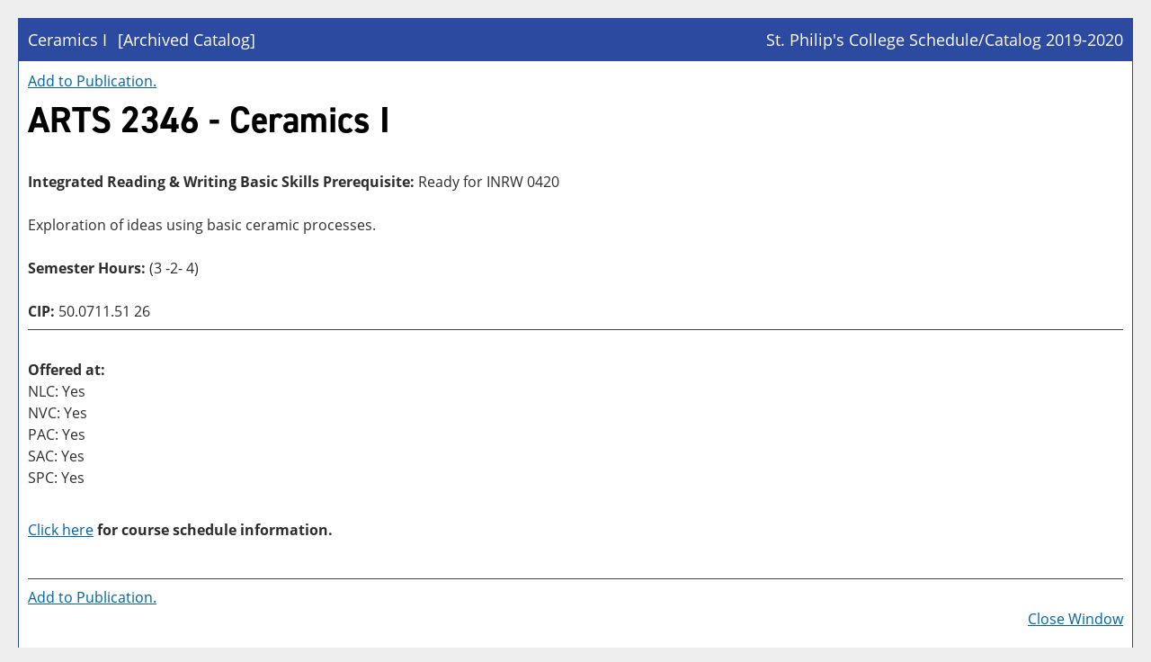

--- FILE ---
content_type: text/html; charset=UTF-8
request_url: https://myspccatalog.alamo.edu/preview_course.php?catoid=177&coid=78546
body_size: 2115
content:
<!DOCTYPE html>
<html lang="en">
<head>
<title>Acalog ACMS™: course Information</title>
<meta http-equiv="Content-Type" content="text/html; charset=UTF-8">
<link rel="shortcut icon" href="//acalog-clients.s3.amazonaws.com/production/alamo/5/img/favicon/favicon.ico" />
<link href="//acalog-clients.s3.amazonaws.com/production/alamo/5/css/gateway/user-styles.css" rel="stylesheet" type="text/css">
<link href="css/public_custom.php" rel="stylesheet" type="text/css">
<link href="global_styles.css" rel="stylesheet" type="text/css">
<script src="/js/prototype.js"></script>
<script src="/js/scriptaculous.js?load=effects" type="text/javascript"></script>
<script src="/js/Tooltip.js"></script>
<script src="javascripts.js" type="text/javascript" language="Javascript"></script>
<script src="/js/highlight.js" type="text/javascript"></script>
<style>
BODY, table.toplevel_popup {
	width: 100% !important;
}
</style>

<script type="text/javascript">var gatewayFeatureSearchBar = true; var gatewayFeatureToolbarText = false; var gatewayFeatureBackToTopText = false;</script>
<link type="text/css" rel="stylesheet" href="//acalog-clients.s3.amazonaws.com/global/css/gateway-styles-reset.css" />
<link type="text/css" rel="stylesheet" href="//acalog-clients.s3.amazonaws.com/global/css/gateway-styles-nojs.css" id="gateway-styles-nojs" />

<link type="text/css" rel="stylesheet" href="//acalog-clients.s3.amazonaws.com/production/alamo/5/css/gateway/gateway-styles.css?v=3" />
<script type="text/javascript">document.getElementById("gateway-styles-nojs").parentNode.removeChild(document.getElementById("gateway-styles-nojs"));</script>
<script type="text/javascript" src="//ajax.googleapis.com/ajax/libs/jquery/1.8.1/jquery.min.js"></script>
<script type="text/javascript" src="//acalog-clients.s3.amazonaws.com/global/js/jquery.browser.js"></script>
<script type="text/javascript" src="//acalog-clients.s3.amazonaws.com/global/js/gateway-javascript.js"></script>
<!--[if lte IE 8]><script type="text/javascript" src="//acalog-clients.s3.amazonaws.com/global/js/select-fix.js"></script><![endif]-->
</head>

<body>
<table class="toplevel_popup">
	<tr class="acalog-block-n1">
		<td class="block_n1_left">&#160;&#160;&#160;</td>
		<td class="block_n1_right">
		  <table class="table_default">
			<tr>
			  <td><span class="n1_header">Ceramics I</span> &#160;&#160;<span class="n1_archived">[Archived Catalog]</span></td>
			  <td><div class="align_right"><span class="n1_header">St. Philip's College Schedule/Catalog 2019-2020</span>
			  </div></td>
			</tr>
		  </table>
		</td>
	</tr>
	<tr>
		<td class="block_border_left">&#160;&#160;&#160;</td>
		<td class="block_content_popup" colspan="2">
		  <table class="table_default">
			<tr>
			  <td>
				<div class="align_right"><a rel="nofollow" href="/preview_course.php?catoid=177&amp;coid=78546&amp;print" onclick="acalogPopup('/preview_course.php?catoid=177&amp;coid=78546&amp;print', 'print_preview', 770, 530, 'yes');return false;" target="_blank"  class="print_link acalog-highlight-ignore" alt="Text Version" title="Print-Friendly Page (opens a new window)"><span class="sr-only">Print-Friendly Page (opens a new window)</span></a></div><div class='acalog-social-media-links align_right'> </div>			<div class="align_left"><a href="portfolio_nopop.php?catoid=177&add=1&coid=78546" class="portfolio_link">Add to <span class="acalog_term_backpack">Publication</span>.</a></div>
	  			  </td>
			</tr>
		  </table>
<h1>ARTS 2346 - Ceramics I</h1><br><strong>Integrated Reading &amp; Writing Basic Skills Prerequisite:</strong> Ready for INRW 0420<br><br>Exploration of ideas using basic ceramic processes.<br><br><strong>Semester Hours: </strong>(3 -2- 4)<br><br><strong>CIP:</strong> 50.0711.51 26<br><hr><br><strong>Offered at:</strong><br>NLC: Yes<br>NVC: Yes<br>PAC: Yes<br>SAC: Yes<br>SPC: Yes<p><br><strong><a href="https://phoenixss.alamo.edu:4445/PROD/bwckctlg.p_disp_listcrse?term_in=202610&subj_in=ARTS&crse_in=2346&schd_in=%" target="_blank">Click here</a> for course schedule information.</strong><br></p><br><hr>
<div class="align_right"><a rel="nofollow" href="/preview_course.php?catoid=177&amp;coid=78546&amp;print" onclick="acalogPopup('/preview_course.php?catoid=177&amp;coid=78546&amp;print', 'print_preview', 770, 530, 'yes');return false;" target="_blank"  class="print_link acalog-highlight-ignore" alt="Text Version" title="Print-Friendly Page (opens a new window)"><span class="sr-only">Print-Friendly Page (opens a new window)</span></a></div>			<div class="align_left"><a href="portfolio_nopop.php?catoid=177&add=1&coid=78546" class="portfolio_link">Add to <span class="acalog_term_backpack">Publication</span>.</a></div>
	  <div class="align_right"><a href="#" onClick="javascript:window.close();">Close Window</a></div>
		</td>
	</tr>
	<tr>
		<td class="block_footer_lb">&#160;&#160;&#160;</td>
		<td class="block_footer_rb"><script language="javascript" type="text/javascript">
<!--
//	If this is a popup, then close it and open the link in the main window.
function redirectOpener(target_page) {
	if (window.opener) {
		window.opener.location = target_page;
		window.close();
		return false;
	}
}
-->
</script>

<div class="nobr">All <a href="/misc/catalog_list.php?catoid=177" class="footer" onClick="redirectOpener('/misc/catalog_list.php?catoid=177');">publications</a> &#169; 2026 St. Philip&#8217;s College.</div> <div class="nobr">Powered by the <a href="http://www.digarc.com" target="_blank" class="footer">Acalog™ Academic Catalog Management System™ (ACMS™)</a>.</div>
<script type='text/javascript'>
	var _gaq = _gaq || [];
	_gaq.push(['_setAccount', 'UA-26581087-1']);
	_gaq.push(['_trackPageview']);
	(function() {
		var ga = document.createElement('script'); ga.type = 'text/javascript'; ga.async = true;
		ga.src = ('https:' == document.location.protocol ? 'https://ssl' : 'http://www') + '.google-analytics.com/ga.js';
		var s = document.getElementsByTagName('script')[0]; s.parentNode.insertBefore(ga, s);
	})();
</script></td>
	</tr>
</table>
<script src="js/smlinks.js" type="text/javascript"></script>

</body>
</html>


--- FILE ---
content_type: text/css
request_url: https://acalog-clients.s3.amazonaws.com/production/alamo/5/css/gateway/gateway-styles.css?v=3
body_size: 648044
content:
#gateway-popup #gateway-back-to-top-icon,
#gateway-popup .gateway-toolbar-share-contents,
#gateway-popup .gateway-toolbar-item a.acalog-icon,
#gateway-page #gateway-back-to-top-icon,
#gateway-page .gateway-toolbar-share-contents,
#gateway-page .gateway-toolbar-item a.acalog-icon {
  background-color: #FFFFFF !important;
  border-color: #2c4aa0 !important;
  color: #2c4aa0 !important;
}
#gateway-popup #gateway-back-to-top-icon:hover,
#gateway-popup .gateway-toolbar-item-active a.acalog-icon,
#gateway-popup .gateway-toolbar-item.gateway-toolbar-portfolio-active a.acalog-icon,
#gateway-popup .gateway-toolbar-item a.acalog-icon:hover,
#gateway-page #gateway-back-to-top-icon:hover,
#gateway-page .gateway-toolbar-item-active a.acalog-icon,
#gateway-page .gateway-toolbar-item.gateway-toolbar-portfolio-active a.acalog-icon,
#gateway-page .gateway-toolbar-item a.acalog-icon:hover {
  background-color: #2c4aa0 !important;
  border-color: #FFFFFF !important;
  color: #FFFFFF !important;
}
#gateway-popup .tooltip,
#gateway-page .tooltip {
  border-color: #2c4aa0 !important;
  background-color: #F4F4F4 !important;
}
#gateway-popup td.td_lb,
#gateway-popup td.td_rb,
#gateway-popup th.th_lt,
#gateway-popup th.th_rt,
#gateway-page td.td_lb,
#gateway-page td.td_rb,
#gateway-page th.th_lt,
#gateway-page th.th_rt {
  background-color: #2c4aa0;
  color: #FFFFFF;
}
#gateway-popup .block_n2 hr,
#gateway-popup .block_content hr,
#gateway-page .block_n2 hr,
#gateway-page .block_content hr {
  border-color: #cccccc;
}
#gateway-popup td.td_light,
#gateway-page td.td_light {
  background-color: #F4F4F4;
}
#gateway-popup table.td_light,
#gateway-popup table.td_dark,
#gateway-popup td.td_dark,
#gateway-popup td.td_Dark,
#gateway-popup a.td_dark,
#gateway-popup #prefix_box,
#gateway-page table.td_light,
#gateway-page table.td_dark,
#gateway-page td.td_dark,
#gateway-page td.td_Dark,
#gateway-page a.td_dark,
#gateway-page #prefix_box {
  background-color: #EEEEEE;
}
#gateway-popup form[name="course_portfolio"] > table,
#gateway-popup form[name="course_portfolio"] th,
#gateway-popup form[name="course_portfolio"] td,
#gateway-popup form[name="program_portfolio"] > table,
#gateway-popup form[name="program_portfolio"] th,
#gateway-popup form[name="program_portfolio"] td,
#gateway-popup form[name="nav_link_portfolio"] > table,
#gateway-popup form[name="nav_link_portfolio"] th,
#gateway-popup form[name="nav_link_portfolio"] td,
#gateway-popup form[name="division_portfolio"] > table,
#gateway-popup form[name="division_portfolio"] th,
#gateway-popup form[name="division_portfolio"] td,
#gateway-popup form[name="search_links_portfolio"] > table,
#gateway-popup form[name="search_links_portfolio"] th,
#gateway-popup form[name="search_links_portfolio"] td,
#gateway-popup #course_search > table,
#gateway-popup #course_search th,
#gateway-popup #course_search td,
#gateway-popup #search_form > table,
#gateway-popup #search_form th,
#gateway-popup #search_form td,
#gateway-popup table.td_light,
#gateway-popup table.td_dark,
#gateway-popup td.td_light,
#gateway-popup td.td_dark,
#gateway-popup td.td_Dark,
#gateway-popup td.td_lb,
#gateway-popup td.td_rb,
#gateway-popup th.th_lt,
#gateway-popup th.th_rt,
#gateway-popup a.td_dark,
#gateway-popup #prefix_box,
#gateway-page form[name="course_portfolio"] > table,
#gateway-page form[name="course_portfolio"] th,
#gateway-page form[name="course_portfolio"] td,
#gateway-page form[name="program_portfolio"] > table,
#gateway-page form[name="program_portfolio"] th,
#gateway-page form[name="program_portfolio"] td,
#gateway-page form[name="nav_link_portfolio"] > table,
#gateway-page form[name="nav_link_portfolio"] th,
#gateway-page form[name="nav_link_portfolio"] td,
#gateway-page form[name="division_portfolio"] > table,
#gateway-page form[name="division_portfolio"] th,
#gateway-page form[name="division_portfolio"] td,
#gateway-page form[name="search_links_portfolio"] > table,
#gateway-page form[name="search_links_portfolio"] th,
#gateway-page form[name="search_links_portfolio"] td,
#gateway-page #course_search > table,
#gateway-page #course_search th,
#gateway-page #course_search td,
#gateway-page #search_form > table,
#gateway-page #search_form th,
#gateway-page #search_form td,
#gateway-page table.td_light,
#gateway-page table.td_dark,
#gateway-page td.td_light,
#gateway-page td.td_dark,
#gateway-page td.td_Dark,
#gateway-page td.td_lb,
#gateway-page td.td_rb,
#gateway-page th.th_lt,
#gateway-page th.th_rt,
#gateway-page a.td_dark,
#gateway-page #prefix_box {
  border-color: #2c4aa0;
}
#gateway-popup table.block_n2_and_content button:focus,
#gateway-popup table.block_n2_and_content input:focus,
#gateway-popup table.block_n2_and_content select:focus,
#gateway-popup table.block_n2_and_content textarea:focus,
#gateway-page table.block_n2_and_content button:focus,
#gateway-page table.block_n2_and_content input:focus,
#gateway-page table.block_n2_and_content select:focus,
#gateway-page table.block_n2_and_content textarea:focus {
  -webkit-box-shadow: #2c4aa0 0px 0px 5px 0px;
  -moz-box-shadow: #2c4aa0 0px 0px 5px 0px;
  -o-box-shadow: #2c4aa0 0px 0px 5px 0px;
  box-shadow: #2c4aa0 0px 0px 5px 0px;
}
#gateway-popup a.td_dark,
#gateway-page a.td_dark {
  -webkit-border-radius: 0px 0px 0px 0px;
  -moz-border-radius: 0px 0px 0px 0px;
  border-radius: 0px 0px 0px 0px;
}
#gateway-popup td.td_lb,
#gateway-page td.td_lb {
  -webkit-border-radius: 0px 0px 0px 0px;
  -moz-border-radius: 0px 0px 0px 0px;
  border-radius: 0px 0px 0px 0px;
}
#gateway-popup td.td_rb,
#gateway-page td.td_rb {
  -webkit-border-radius: 0px 0px 0px 0px;
  -moz-border-radius: 0px 0px 0px 0px;
  border-radius: 0px 0px 0px 0px;
}
#gateway-popup th.th_lt,
#gateway-page th.th_lt {
  -webkit-border-radius: 0px 0px 0px 0px;
  -moz-border-radius: 0px 0px 0px 0px;
  border-radius: 0px 0px 0px 0px;
}
#gateway-popup th.th_rt,
#gateway-page th.th_rt {
  -webkit-border-radius: 0px 0px 0px 0px;
  -moz-border-radius: 0px 0px 0px 0px;
  border-radius: 0px 0px 0px 0px;
}
#gateway-popup table.td_dark,
#gateway-page table.td_dark {
  -webkit-border-radius: 0px 0px 0px 0px;
  -moz-border-radius: 0px 0px 0px 0px;
  border-radius: 0px 0px 0px 0px;
}
#gateway-popup .toplevel_popup,
#gateway-popup .tooltip,
#gateway-popup #prefix_box,
#gateway-popup a.acalog-icon,
#gateway-popup #gateway-back-to-top-icon,
#gateway-popup .gateway-toolbar-share-contents,
#gateway-popup form[name="course_portfolio"] > table,
#gateway-popup form[name="program_portfolio"] > table,
#gateway-popup form[name="nav_link_portfolio"] > table,
#gateway-popup form[name="division_portfolio"] > table,
#gateway-popup form[name="search_links_portfolio"] > table,
#gateway-popup #course_search > table,
#gateway-popup #search_form > table,
#gateway-popup table.block_n2_and_content select,
#gateway-popup table.block_n2_and_content textarea,
#gateway-popup table.block_n2_and_content input[type="text"],
#gateway-popup table.block_n2_and_content input[type="password"],
#gateway-page .toplevel_popup,
#gateway-page .tooltip,
#gateway-page #prefix_box,
#gateway-page a.acalog-icon,
#gateway-page #gateway-back-to-top-icon,
#gateway-page .gateway-toolbar-share-contents,
#gateway-page form[name="course_portfolio"] > table,
#gateway-page form[name="program_portfolio"] > table,
#gateway-page form[name="nav_link_portfolio"] > table,
#gateway-page form[name="division_portfolio"] > table,
#gateway-page form[name="search_links_portfolio"] > table,
#gateway-page #course_search > table,
#gateway-page #search_form > table,
#gateway-page table.block_n2_and_content select,
#gateway-page table.block_n2_and_content textarea,
#gateway-page table.block_n2_and_content input[type="text"],
#gateway-page table.block_n2_and_content input[type="password"] {
  -webkit-border-radius: 0px;
  -moz-border-radius: 0px;
  border-radius: 0px;
}
#gateway-popup #gateway-back-to-top-icon-container,
#gateway-page #gateway-back-to-top-icon-container {
  margin-left: 1228px;
  display: none !important;
}
#gateway-popup body {
  background: #EEEEEE !important;
}
#gateway-popup .toplevel_popup {
  border-color: #2c4aa0;
}
#gateway-popup .block_n1_right {
  background-color: #2c4aa0;
}
#gateway-popup .block_n1_right a,
#gateway-popup .block_n1_right .n1_header,
#gateway-popup .block_n1_right .n1_archived {
  color: #FFFFFF;
}
#gateway-popup table.td_dark {
  -webkit-border-radius: 0px;
  -moz-border-radius: 0px;
  border-radius: 0px;
}
.acalog-custom html {
  font-family: sans-serif;
  -ms-text-size-adjust: 100%;
  -webkit-text-size-adjust: 100%;
}
.acalog-custom body {
  margin: 0;
}
.acalog-custom article,
.acalog-custom aside,
.acalog-custom details,
.acalog-custom figcaption,
.acalog-custom figure,
.acalog-custom footer,
.acalog-custom header,
.acalog-custom hgroup,
.acalog-custom main,
.acalog-custom nav,
.acalog-custom section,
.acalog-custom summary {
  display: block;
}
.acalog-custom audio,
.acalog-custom canvas,
.acalog-custom progress,
.acalog-custom video {
  display: inline-block;
  vertical-align: baseline;
}
.acalog-custom audio:not([controls]) {
  display: none;
  height: 0;
}
.acalog-custom [hidden],
.acalog-custom template {
  display: none;
}
.acalog-custom a {
  background: transparent;
}
.acalog-custom a:active,
.acalog-custom a:hover {
  outline: 0;
}
.acalog-custom abbr[title] {
  border-bottom: 1px dotted;
}
.acalog-custom b,
.acalog-custom strong {
  font-weight: bold;
}
.acalog-custom dfn {
  font-style: italic;
}
.acalog-custom h1 {
  font-size: 2em;
  margin: .67em 0;
}
.acalog-custom mark {
  background: #ff0;
  color: #000;
}
.acalog-custom small {
  font-size: 80%;
}
.acalog-custom sub,
.acalog-custom sup {
  font-size: 75%;
  line-height: 0;
  position: relative;
  vertical-align: baseline;
}
.acalog-custom sup {
  top: -0.5em;
}
.acalog-custom sub {
  bottom: -0.25em;
}
.acalog-custom img {
  border: 0;
}
.acalog-custom svg:not(:root) {
  overflow: hidden;
}
.acalog-custom figure {
  margin: 1em 40px;
}
.acalog-custom hr {
  box-sizing: content-box;
  height: 0;
}
.acalog-custom pre {
  overflow: auto;
}
.acalog-custom code,
.acalog-custom kbd,
.acalog-custom pre,
.acalog-custom samp {
  font-family: monospace, monospace;
  font-size: 1em;
}
.acalog-custom button,
.acalog-custom input,
.acalog-custom optgroup,
.acalog-custom select,
.acalog-custom textarea {
  color: inherit;
  font: inherit;
  margin: 0;
}
.acalog-custom button {
  overflow: visible;
}
.acalog-custom button,
.acalog-custom select {
  text-transform: none;
}
.acalog-custom button,
.acalog-custom html input[type="button"],
.acalog-custom input[type="reset"],
.acalog-custom input[type="submit"],
.acalog-custom button[type="submit"] {
  -webkit-appearance: button;
  cursor: pointer;
}
.acalog-custom button[disabled],
.acalog-custom html input[disabled] {
  cursor: default;
}
.acalog-custom button::-moz-focus-inner,
.acalog-custom input::-moz-focus-inner {
  border: 0;
  padding: 0;
}
.acalog-custom input {
  line-height: normal;
}
.acalog-custom input[type="checkbox"],
.acalog-custom input[type="radio"] {
  box-sizing: border-box;
  padding: 0;
}
.acalog-custom input[type="number"]::-webkit-inner-spin-button,
.acalog-custom input[type="number"]::-webkit-outer-spin-button {
  height: auto;
}
.acalog-custom input[type="search"] {
  -webkit-appearance: textfield;
  box-sizing: content-box;
}
.acalog-custom input[type="search"]::-webkit-search-cancel-button,
.acalog-custom input[type="search"]::-webkit-search-decoration {
  -webkit-appearance: none;
}
.acalog-custom fieldset {
  border: 1px solid silver;
  margin: 0 2px;
  padding: .35em .625em .75em;
}
.acalog-custom legend {
  border: 0;
  padding: 0;
}
.acalog-custom textarea {
  overflow: auto;
}
.acalog-custom optgroup {
  font-weight: bold;
}
.acalog-custom table {
  border-collapse: collapse;
  border-spacing: 0;
}
.acalog-custom td,
.acalog-custom th {
  padding: 0;
}
.acalog-custom .ui-draggable-handle {
  -ms-touch-action: none;
  touch-action: none;
}
.acalog-custom .ui-helper-hidden {
  display: none;
}
.acalog-custom .ui-helper-hidden-accessible {
  border: 0;
  clip: rect(0 0 0 0);
  height: 1px;
  margin: -1px;
  overflow: hidden;
  padding: 0;
  position: absolute;
  width: 1px;
}
.acalog-custom .ui-helper-reset {
  margin: 0;
  padding: 0;
  border: 0;
  outline: 0;
  line-height: 1.3;
  text-decoration: none;
  font-size: 100%;
  list-style: none;
}
.acalog-custom .ui-helper-clearfix:before,
.acalog-custom .ui-helper-clearfix:after {
  content: "";
  display: table;
  border-collapse: collapse;
}
.acalog-custom .ui-helper-clearfix:after {
  clear: both;
}
.acalog-custom .ui-helper-zfix {
  width: 100%;
  height: 100%;
  top: 0;
  left: 0;
  position: absolute;
  opacity: 0;
  filter: Alpha(Opacity=0);
}
.acalog-custom .ui-front {
  z-index: 100;
}
.acalog-custom .ui-state-disabled {
  cursor: default !important;
  pointer-events: none;
}
.acalog-custom .ui-icon {
  display: inline-block;
  vertical-align: middle;
  margin-top: -0.25em;
  position: relative;
  text-indent: -99999px;
  overflow: hidden;
  background-repeat: no-repeat;
}
.acalog-custom .ui-widget-icon-block {
  left: 50%;
  margin-left: -8px;
  display: block;
}
.acalog-custom .ui-widget-overlay {
  position: fixed;
  top: 0;
  left: 0;
  width: 100%;
  height: 100%;
}
.acalog-custom .ui-resizable {
  position: relative;
}
.acalog-custom .ui-resizable-handle {
  position: absolute;
  font-size: .1px;
  font-size: .00625rem;
  display: block;
  -ms-touch-action: none;
  touch-action: none;
}
.acalog-custom .ui-resizable-disabled .ui-resizable-handle,
.acalog-custom .ui-resizable-autohide .ui-resizable-handle {
  display: none;
}
.acalog-custom .ui-resizable-n {
  cursor: n-resize;
  height: 7px;
  width: 100%;
  top: -5px;
  left: 0;
}
.acalog-custom .ui-resizable-s {
  cursor: s-resize;
  height: 7px;
  width: 100%;
  bottom: -5px;
  left: 0;
}
.acalog-custom .ui-resizable-e {
  cursor: e-resize;
  width: 7px;
  right: -5px;
  top: 0;
  height: 100%;
}
.acalog-custom .ui-resizable-w {
  cursor: w-resize;
  width: 7px;
  left: -5px;
  top: 0;
  height: 100%;
}
.acalog-custom .ui-resizable-se {
  cursor: se-resize;
  width: 12px;
  height: 12px;
  right: 1px;
  bottom: 1px;
}
.acalog-custom .ui-resizable-sw {
  cursor: sw-resize;
  width: 9px;
  height: 9px;
  left: -5px;
  bottom: -5px;
}
.acalog-custom .ui-resizable-nw {
  cursor: nw-resize;
  width: 9px;
  height: 9px;
  left: -5px;
  top: -5px;
}
.acalog-custom .ui-resizable-ne {
  cursor: ne-resize;
  width: 9px;
  height: 9px;
  right: -5px;
  top: -5px;
}
.acalog-custom .ui-selectable {
  -ms-touch-action: none;
  touch-action: none;
}
.acalog-custom .ui-selectable-helper {
  position: absolute;
  z-index: 100;
  border: 1px dotted #000;
}
.acalog-custom .ui-sortable-handle {
  -ms-touch-action: none;
  touch-action: none;
}
.acalog-custom .ui-accordion .ui-accordion-header {
  display: block;
  cursor: pointer;
  position: relative;
  margin: 2px 0 0 0;
  padding: .5em .5em .5em .7em;
  font-size: 100%;
}
.acalog-custom .ui-accordion .ui-accordion-content {
  padding: 1em 2.2em;
  border-top: 0;
  overflow: auto;
}
.acalog-custom .ui-autocomplete {
  position: absolute;
  top: 0;
  left: 0;
  cursor: default;
}
.acalog-custom .ui-menu {
  list-style: none;
  padding: 0;
  margin: 0;
  display: block;
  outline: 0;
}
.acalog-custom .ui-menu .ui-menu {
  position: absolute;
}
.acalog-custom .ui-menu .ui-menu-item {
  margin: 0;
  cursor: pointer;
  list-style-image: url(https://www.alamo.edu/Static/dist/css/[data-uri]);
}
.acalog-custom .ui-menu .ui-menu-item-wrapper {
  position: relative;
  padding: 3px 1em 3px .4em;
}
.acalog-custom .ui-menu .ui-menu-divider {
  margin: 5px 0;
  height: 0;
  font-size: 0;
  line-height: 0;
  border-width: 1px 0 0 0;
}
.acalog-custom .ui-menu .ui-state-focus,
.acalog-custom .ui-menu .ui-state-active {
  margin: -1px;
}
.acalog-custom .ui-menu-icons {
  position: relative;
}
.acalog-custom .ui-menu-icons .ui-menu-item-wrapper {
  padding-left: 2em;
}
.acalog-custom .ui-menu .ui-icon {
  position: absolute;
  top: 0;
  bottom: 0;
  left: .2em;
  margin: auto 0;
}
.acalog-custom .ui-menu .ui-menu-icon {
  left: auto;
  right: 0;
}
.acalog-custom .ui-button {
  padding: .4em 1em;
  display: inline-block;
  position: relative;
  line-height: normal;
  margin-right: .1em;
  cursor: pointer;
  vertical-align: middle;
  text-align: center;
  -webkit-user-select: none;
  -moz-user-select: none;
  -ms-user-select: none;
  user-select: none;
  overflow: visible;
}
.acalog-custom .ui-button,
.acalog-custom .ui-button:link,
.acalog-custom .ui-button:visited,
.acalog-custom .ui-button:hover,
.acalog-custom .ui-button:active {
  text-decoration: none;
}
.acalog-custom .ui-button-icon-only {
  width: 2em;
  box-sizing: border-box;
  text-indent: -9999px;
  white-space: nowrap;
}
.acalog-custom input.ui-button.ui-button-icon-only {
  text-indent: 0;
}
.acalog-custom .ui-button-icon-only .ui-icon {
  position: absolute;
  top: 50%;
  left: 50%;
  margin-top: -8px;
  margin-left: -8px;
}
.acalog-custom .ui-button.ui-icon-notext .ui-icon {
  padding: 0;
  width: 2.1em;
  height: 2.1em;
  text-indent: -9999px;
  white-space: nowrap;
}
.acalog-custom input.ui-button.ui-icon-notext .ui-icon {
  width: auto;
  height: auto;
  text-indent: 0;
  white-space: normal;
  padding: .4em 1em;
}
.acalog-custom input.ui-button::-moz-focus-inner,
.acalog-custom button.ui-button::-moz-focus-inner {
  border: 0;
  padding: 0;
}
.acalog-custom .ui-controlgroup {
  vertical-align: middle;
  display: inline-block;
}
.acalog-custom .ui-controlgroup>.ui-controlgroup-item {
  float: left;
  margin-left: 0;
  margin-right: 0;
}
.acalog-custom .ui-controlgroup>.ui-controlgroup-item:focus,
.acalog-custom .ui-controlgroup>.ui-controlgroup-item.ui-visual-focus {
  z-index: 9999;
}
.acalog-custom .ui-controlgroup-vertical>.ui-controlgroup-item {
  display: block;
  float: none;
  width: 100%;
  margin-top: 0;
  margin-bottom: 0;
  text-align: left;
}
.acalog-custom .ui-controlgroup-vertical .ui-controlgroup-item {
  box-sizing: border-box;
}
.acalog-custom .ui-controlgroup .ui-controlgroup-label {
  padding: .4em 1em;
}
.acalog-custom .ui-controlgroup .ui-controlgroup-label span {
  font-size: 80%;
}
.acalog-custom .ui-controlgroup-horizontal .ui-controlgroup-label+.ui-controlgroup-item {
  border-left: none;
}
.acalog-custom .ui-controlgroup-vertical .ui-controlgroup-label+.ui-controlgroup-item {
  border-top: none;
}
.acalog-custom .ui-controlgroup-horizontal .ui-controlgroup-label.ui-widget-content {
  border-right: none;
}
.acalog-custom .ui-controlgroup-vertical .ui-controlgroup-label.ui-widget-content {
  border-bottom: none;
}
.acalog-custom .ui-controlgroup-vertical .ui-spinner-input {
  width: 75%;
  width: calc(97.6%);
}
.acalog-custom .ui-controlgroup-vertical .ui-spinner .ui-spinner-up {
  border-top-style: solid;
}
.acalog-custom .ui-checkboxradio-label .ui-icon-background {
  box-shadow: inset 1px 1px 1px #ccc;
  border-radius: .12em;
  border: none;
}
.acalog-custom .ui-checkboxradio-radio-label .ui-icon-background {
  width: 16px;
  height: 16px;
  border-radius: 1em;
  overflow: visible;
  border: none;
}
.acalog-custom .ui-checkboxradio-radio-label.ui-checkboxradio-checked .ui-icon,
.acalog-custom .ui-checkboxradio-radio-label.ui-checkboxradio-checked:hover .ui-icon {
  background-image: none;
  width: 8px;
  height: 8px;
  border-width: 4px;
  border-style: solid;
}
.acalog-custom .ui-checkboxradio-disabled {
  pointer-events: none;
}
.acalog-custom .ui-datepicker {
  width: 17em;
  padding: .2em .2em 0;
  display: none;
}
.acalog-custom .ui-datepicker .ui-datepicker-header {
  position: relative;
  padding: .2em 0;
}
.acalog-custom .ui-datepicker .ui-datepicker-prev,
.acalog-custom .ui-datepicker .ui-datepicker-next {
  position: absolute;
  top: 2px;
  width: 1.8em;
  height: 1.8em;
}
.acalog-custom .ui-datepicker .ui-datepicker-prev-hover,
.acalog-custom .ui-datepicker .ui-datepicker-next-hover {
  top: 1px;
}
.acalog-custom .ui-datepicker .ui-datepicker-prev {
  left: 2px;
}
.acalog-custom .ui-datepicker .ui-datepicker-next {
  right: 2px;
}
.acalog-custom .ui-datepicker .ui-datepicker-prev-hover {
  left: 1px;
}
.acalog-custom .ui-datepicker .ui-datepicker-next-hover {
  right: 1px;
}
.acalog-custom .ui-datepicker .ui-datepicker-prev span,
.acalog-custom .ui-datepicker .ui-datepicker-next span {
  display: block;
  position: absolute;
  left: 50%;
  margin-left: -8px;
  top: 50%;
  margin-top: -8px;
}
.acalog-custom .ui-datepicker .ui-datepicker-title {
  margin: 0 2.3em;
  line-height: 1.8em;
  text-align: center;
}
.acalog-custom .ui-datepicker .ui-datepicker-title select {
  font-size: 1em;
  margin: 1px 0;
}
.acalog-custom .ui-datepicker select.ui-datepicker-month,
.acalog-custom .ui-datepicker select.ui-datepicker-year {
  width: 45%;
}
.acalog-custom .ui-datepicker table {
  width: 100%;
  font-size: .9em;
  border-collapse: collapse;
  margin: 0 0 .4em;
}
.acalog-custom .ui-datepicker th {
  padding: .7em .3em;
  text-align: center;
  font-weight: bold;
  border: 0;
}
.acalog-custom .ui-datepicker td {
  border: 0;
  padding: 1px;
}
.acalog-custom .ui-datepicker td span,
.acalog-custom .ui-datepicker td a {
  display: block;
  padding: .2em;
  text-align: right;
  text-decoration: none;
}
.acalog-custom .ui-datepicker .ui-datepicker-buttonpane {
  background-image: none;
  margin: .7em 0 0 0;
  padding: 0 .2em;
  border-left: 0;
  border-right: 0;
  border-bottom: 0;
}
.acalog-custom .ui-datepicker .ui-datepicker-buttonpane button {
  float: right;
  margin: .5em .2em .4em;
  cursor: pointer;
  padding: .2em .6em .3em .6em;
  width: auto;
  overflow: visible;
}
.acalog-custom .ui-datepicker .ui-datepicker-buttonpane button.ui-datepicker-current {
  float: left;
}
.acalog-custom .ui-datepicker.ui-datepicker-multi {
  width: auto;
}
.acalog-custom .ui-datepicker-multi .ui-datepicker-group {
  float: left;
}
.acalog-custom .ui-datepicker-multi .ui-datepicker-group table {
  width: 95%;
  margin: 0 auto .4em;
}
.acalog-custom .ui-datepicker-multi-2 .ui-datepicker-group {
  width: 50%;
}
.acalog-custom .ui-datepicker-multi-3 .ui-datepicker-group {
  width: 33.3%;
}
.acalog-custom .ui-datepicker-multi-4 .ui-datepicker-group {
  width: 25%;
}
.acalog-custom .ui-datepicker-multi .ui-datepicker-group-last .ui-datepicker-header,
.acalog-custom .ui-datepicker-multi .ui-datepicker-group-middle .ui-datepicker-header {
  border-left-width: 0;
}
.acalog-custom .ui-datepicker-multi .ui-datepicker-buttonpane {
  clear: left;
}
.acalog-custom .ui-datepicker-row-break {
  clear: both;
  width: 100%;
  font-size: 0;
}
.acalog-custom .ui-datepicker-rtl {
  direction: rtl;
}
.acalog-custom .ui-datepicker-rtl .ui-datepicker-prev {
  right: 2px;
  left: auto;
}
.acalog-custom .ui-datepicker-rtl .ui-datepicker-next {
  left: 2px;
  right: auto;
}
.acalog-custom .ui-datepicker-rtl .ui-datepicker-prev:hover {
  right: 1px;
  left: auto;
}
.acalog-custom .ui-datepicker-rtl .ui-datepicker-next:hover {
  left: 1px;
  right: auto;
}
.acalog-custom .ui-datepicker-rtl .ui-datepicker-buttonpane {
  clear: right;
}
.acalog-custom .ui-datepicker-rtl .ui-datepicker-buttonpane button {
  float: left;
}
.acalog-custom .ui-datepicker-rtl .ui-datepicker-buttonpane button.ui-datepicker-current,
.acalog-custom .ui-datepicker-rtl .ui-datepicker-group {
  float: right;
}
.acalog-custom .ui-datepicker-rtl .ui-datepicker-group-last .ui-datepicker-header,
.acalog-custom .ui-datepicker-rtl .ui-datepicker-group-middle .ui-datepicker-header {
  border-right-width: 0;
  border-left-width: 1px;
}
.acalog-custom .ui-datepicker .ui-icon {
  display: block;
  text-indent: -99999px;
  overflow: hidden;
  background-repeat: no-repeat;
  left: .5em;
  top: .3em;
}
.acalog-custom .ui-dialog {
  position: absolute;
  top: 0;
  left: 0;
  padding: .2em;
  outline: 0;
}
.acalog-custom .ui-dialog .ui-dialog-titlebar {
  padding: .4em 1em;
  position: relative;
}
.acalog-custom .ui-dialog .ui-dialog-title {
  float: left;
  margin: .1em 0;
  white-space: nowrap;
  width: 90%;
  overflow: hidden;
  text-overflow: ellipsis;
}
.acalog-custom .ui-dialog .ui-dialog-titlebar-close {
  position: absolute;
  right: .3em;
  top: 50%;
  width: 20px;
  margin: -10px 0 0 0;
  padding: 1px;
  height: 20px;
}
.acalog-custom .ui-dialog .ui-dialog-content {
  position: relative;
  border: 0;
  padding: .5em 1em;
  background: none;
  overflow: auto;
}
.acalog-custom .ui-dialog .ui-dialog-buttonpane {
  text-align: left;
  border-width: 1px 0 0 0;
  background-image: none;
  margin-top: .5em;
  padding: .3em 1em .5em .4em;
}
.acalog-custom .ui-dialog .ui-dialog-buttonpane .ui-dialog-buttonset {
  float: right;
}
.acalog-custom .ui-dialog .ui-dialog-buttonpane button {
  margin: .5em .4em .5em 0;
  cursor: pointer;
}
.acalog-custom .ui-dialog .ui-resizable-n {
  height: 2px;
  top: 0;
}
.acalog-custom .ui-dialog .ui-resizable-e {
  width: 2px;
  right: 0;
}
.acalog-custom .ui-dialog .ui-resizable-s {
  height: 2px;
  bottom: 0;
}
.acalog-custom .ui-dialog .ui-resizable-w {
  width: 2px;
  left: 0;
}
.acalog-custom .ui-dialog .ui-resizable-se,
.acalog-custom .ui-dialog .ui-resizable-sw,
.acalog-custom .ui-dialog .ui-resizable-ne,
.acalog-custom .ui-dialog .ui-resizable-nw {
  width: 7px;
  height: 7px;
}
.acalog-custom .ui-dialog .ui-resizable-se {
  right: 0;
  bottom: 0;
}
.acalog-custom .ui-dialog .ui-resizable-sw {
  left: 0;
  bottom: 0;
}
.acalog-custom .ui-dialog .ui-resizable-ne {
  right: 0;
  top: 0;
}
.acalog-custom .ui-dialog .ui-resizable-nw {
  left: 0;
  top: 0;
}
.acalog-custom .ui-draggable .ui-dialog-titlebar {
  cursor: move;
}
.acalog-custom .ui-progressbar {
  height: 2em;
  text-align: left;
  overflow: hidden;
}
.acalog-custom .ui-progressbar .ui-progressbar-value {
  margin: -1px;
  height: 100%;
}
.acalog-custom .ui-progressbar .ui-progressbar-overlay {
  background: url(https://www.alamo.edu/Static/dist/css/[data-uri]);
  height: 100%;
  filter: alpha(opacity=25);
  opacity: .25;
}
.acalog-custom .ui-progressbar-indeterminate .ui-progressbar-value {
  background-image: none;
}
.acalog-custom .ui-selectmenu-menu {
  padding: 0;
  margin: 0;
  position: absolute;
  top: 0;
  left: 0;
  display: none;
}
.acalog-custom .ui-selectmenu-menu .ui-menu {
  overflow: auto;
  overflow-x: hidden;
  padding-bottom: 1px;
}
.acalog-custom .ui-selectmenu-menu .ui-menu .ui-selectmenu-optgroup {
  font-size: 1em;
  font-weight: bold;
  line-height: 1.5;
  padding: 2px .4em;
  margin: .5em 0 0 0;
  height: auto;
  border: 0;
}
.acalog-custom .ui-selectmenu-open {
  display: block;
}
.acalog-custom .ui-selectmenu-text {
  display: block;
  margin-right: 20px;
  overflow: hidden;
  text-overflow: ellipsis;
}
.acalog-custom .ui-selectmenu-button.ui-button {
  text-align: left;
  white-space: nowrap;
  width: 14em;
}
.acalog-custom .ui-selectmenu-icon.ui-icon {
  float: right;
  margin-top: 0;
}
.acalog-custom .ui-slider {
  position: relative;
  text-align: left;
}
.acalog-custom .ui-slider .ui-slider-handle {
  position: absolute;
  z-index: 2;
  width: 1.2em;
  height: 1.2em;
  cursor: default;
  -ms-touch-action: none;
  touch-action: none;
}
.acalog-custom .ui-slider .ui-slider-range {
  position: absolute;
  z-index: 1;
  font-size: .7em;
  display: block;
  border: 0;
  background-position: 0 0;
}
.acalog-custom .ui-slider.ui-state-disabled .ui-slider-handle,
.acalog-custom .ui-slider.ui-state-disabled .ui-slider-range {
  -webkit-filter: inherit;
  filter: inherit;
}
.acalog-custom .ui-slider-horizontal {
  height: .8em;
}
.acalog-custom .ui-slider-horizontal .ui-slider-handle {
  top: -0.3em;
  margin-left: -0.6em;
}
.acalog-custom .ui-slider-horizontal .ui-slider-range {
  top: 0;
  height: 100%;
}
.acalog-custom .ui-slider-horizontal .ui-slider-range-min {
  left: 0;
}
.acalog-custom .ui-slider-horizontal .ui-slider-range-max {
  right: 0;
}
.acalog-custom .ui-slider-vertical {
  width: .8em;
  height: 100px;
}
.acalog-custom .ui-slider-vertical .ui-slider-handle {
  left: -0.3em;
  margin-left: 0;
  margin-bottom: -0.6em;
}
.acalog-custom .ui-slider-vertical .ui-slider-range {
  left: 0;
  width: 100%;
}
.acalog-custom .ui-slider-vertical .ui-slider-range-min {
  bottom: 0;
}
.acalog-custom .ui-slider-vertical .ui-slider-range-max {
  top: 0;
}
.acalog-custom .ui-spinner {
  position: relative;
  display: inline-block;
  overflow: hidden;
  padding: 0;
  vertical-align: middle;
}
.acalog-custom .ui-spinner-input {
  border: none;
  background: none;
  color: inherit;
  padding: .222em 0;
  margin: .2em 0;
  vertical-align: middle;
  margin-left: .4em;
  margin-right: 2em;
}
.acalog-custom .ui-spinner-button {
  width: 1.6em;
  height: 50%;
  font-size: .5em;
  padding: 0;
  margin: 0;
  text-align: center;
  position: absolute;
  cursor: default;
  display: block;
  overflow: hidden;
  right: 0;
}
.acalog-custom .ui-spinner a.ui-spinner-button {
  border-top-style: none;
  border-bottom-style: none;
  border-right-style: none;
}
.acalog-custom .ui-spinner-up {
  top: 0;
}
.acalog-custom .ui-spinner-down {
  bottom: 0;
}
.acalog-custom .ui-tabs {
  position: relative;
  padding: .2em;
}
.acalog-custom .ui-tabs .ui-tabs-nav {
  margin: 0;
  padding: .2em .2em 0;
}
.acalog-custom .ui-tabs .ui-tabs-nav li {
  list-style: none;
  float: left;
  position: relative;
  top: 0;
  margin: 1px .2em 0 0;
  border-bottom-width: 0;
  padding: 0;
  white-space: nowrap;
}
.acalog-custom .ui-tabs .ui-tabs-nav .ui-tabs-anchor {
  float: left;
  padding: .5em 1em;
  text-decoration: none;
}
.acalog-custom .ui-tabs .ui-tabs-nav li.ui-tabs-active {
  margin-bottom: -1px;
  padding-bottom: 1px;
}
.acalog-custom .ui-tabs .ui-tabs-nav li.ui-tabs-active .ui-tabs-anchor,
.acalog-custom .ui-tabs .ui-tabs-nav li.ui-state-disabled .ui-tabs-anchor,
.acalog-custom .ui-tabs .ui-tabs-nav li.ui-tabs-loading .ui-tabs-anchor {
  cursor: text;
}
.acalog-custom .ui-tabs-collapsible .ui-tabs-nav li.ui-tabs-active .ui-tabs-anchor {
  cursor: pointer;
}
.acalog-custom .ui-tabs .ui-tabs-panel {
  display: block;
  border-width: 0;
  padding: 1em 1.4em;
  background: none;
}
.acalog-custom .ui-tooltip {
  padding: 8px;
  position: absolute;
  z-index: 9999;
  max-width: 300px;
}
.acalog-custom body .ui-tooltip {
  border-width: 2px;
}
.acalog-custom .ui-widget {
  font-family: Verdana, Arial, sans-serif;
  font-size: 1.1em;
}
.acalog-custom .ui-widget .ui-widget {
  font-size: 1em;
}
.acalog-custom .ui-widget input,
.acalog-custom .ui-widget select,
.acalog-custom .ui-widget textarea,
.acalog-custom .ui-widget button {
  font-family: Verdana, Arial, sans-serif;
  font-size: 1em;
}
.acalog-custom .ui-widget.ui-widget-content {
  border: 1px solid #d3d3d3;
}
.acalog-custom .ui-widget-content {
  border: 1px solid #aaa;
  background: #fff;
  color: #222;
}
.acalog-custom .ui-widget-content a {
  color: #222;
}
.acalog-custom .ui-widget-header {
  border: 1px solid #aaa;
  background: #ccc url("../../img/gateway/ui-bg_highlight-soft_75_cccccc_1x100.png") 50% 50% repeat-x;
  color: #222;
  font-weight: bold;
}
.acalog-custom .ui-widget-header a {
  color: #222;
}
.acalog-custom .ui-state-default,
.acalog-custom .ui-widget-content .ui-state-default,
.acalog-custom .ui-widget-header .ui-state-default,
.acalog-custom .ui-button,
.acalog-custom html .ui-button.ui-state-disabled:hover,
.acalog-custom html .ui-button.ui-state-disabled:active {
  border: 1px solid #d3d3d3;
  background: #e6e6e6 url("../../img/gateway/ui-bg_glass_75_e6e6e6_1x400.png") 50% 50% repeat-x;
  font-weight: normal;
  color: #555;
}
.acalog-custom .ui-state-default a,
.acalog-custom .ui-state-default a:link,
.acalog-custom .ui-state-default a:visited,
.acalog-custom a.ui-button,
.acalog-custom a:link.ui-button,
.acalog-custom a:visited.ui-button,
.acalog-custom .ui-button {
  color: #555;
  text-decoration: none;
}
.acalog-custom .ui-state-hover,
.acalog-custom .ui-widget-content .ui-state-hover,
.acalog-custom .ui-widget-header .ui-state-hover,
.acalog-custom .ui-state-focus,
.acalog-custom .ui-widget-content .ui-state-focus,
.acalog-custom .ui-widget-header .ui-state-focus,
.acalog-custom .ui-button:hover,
.acalog-custom .ui-button:focus {
  border: 1px solid #999;
  background: #dadada url("../../img/gateway/ui-bg_glass_75_dadada_1x400.png") 50% 50% repeat-x;
  font-weight: normal;
  color: #212121;
}
.acalog-custom .ui-state-hover a,
.acalog-custom .ui-state-hover a:hover,
.acalog-custom .ui-state-hover a:link,
.acalog-custom .ui-state-hover a:visited,
.acalog-custom .ui-state-focus a,
.acalog-custom .ui-state-focus a:hover,
.acalog-custom .ui-state-focus a:link,
.acalog-custom .ui-state-focus a:visited,
.acalog-custom a.ui-button:hover,
.acalog-custom a.ui-button:focus {
  color: #212121;
  text-decoration: none;
}
.acalog-custom .ui-visual-focus {
  box-shadow: 0 0 3px 1px #5e9ed6;
}
.acalog-custom .ui-state-active,
.acalog-custom .ui-widget-content .ui-state-active,
.acalog-custom .ui-widget-header .ui-state-active,
.acalog-custom a.ui-button:active,
.acalog-custom .ui-button:active,
.acalog-custom .ui-button.ui-state-active:hover {
  border: 1px solid #aaa;
  background: #fff url("../../img/gateway/ui-bg_glass_65_ffffff_1x400.png") 50% 50% repeat-x;
  font-weight: normal;
  color: #212121;
}
.acalog-custom .ui-icon-background,
.acalog-custom .ui-state-active .ui-icon-background {
  border: #aaa;
  background-color: #212121;
}
.acalog-custom .ui-state-active a,
.acalog-custom .ui-state-active a:link,
.acalog-custom .ui-state-active a:visited {
  color: #212121;
  text-decoration: none;
}
.acalog-custom .ui-state-highlight,
.acalog-custom .ui-widget-content .ui-state-highlight,
.acalog-custom .ui-widget-header .ui-state-highlight {
  border: 1px solid #fcefa1;
  background: #fbf9ee url("../../img/gateway/ui-bg_glass_55_fbf9ee_1x400.png") 50% 50% repeat-x;
  color: #363636;
}
.acalog-custom .ui-state-checked {
  border: 1px solid #fcefa1;
  background: #fbf9ee;
}
.acalog-custom .ui-state-highlight a,
.acalog-custom .ui-widget-content .ui-state-highlight a,
.acalog-custom .ui-widget-header .ui-state-highlight a {
  color: #363636;
}
.acalog-custom .ui-state-error,
.acalog-custom .ui-widget-content .ui-state-error,
.acalog-custom .ui-widget-header .ui-state-error {
  border: 1px solid #cd0a0a;
  background: #fef1ec url("../../img/gateway/ui-bg_glass_95_fef1ec_1x400.png") 50% 50% repeat-x;
  color: #cd0a0a;
}
.acalog-custom .ui-state-error a,
.acalog-custom .ui-widget-content .ui-state-error a,
.acalog-custom .ui-widget-header .ui-state-error a {
  color: #cd0a0a;
}
.acalog-custom .ui-state-error-text,
.acalog-custom .ui-widget-content .ui-state-error-text,
.acalog-custom .ui-widget-header .ui-state-error-text {
  color: #cd0a0a;
}
.acalog-custom .ui-priority-primary,
.acalog-custom .ui-widget-content .ui-priority-primary,
.acalog-custom .ui-widget-header .ui-priority-primary {
  font-weight: bold;
}
.acalog-custom .ui-priority-secondary,
.acalog-custom .ui-widget-content .ui-priority-secondary,
.acalog-custom .ui-widget-header .ui-priority-secondary {
  opacity: .7;
  filter: Alpha(Opacity=70);
  font-weight: normal;
}
.acalog-custom .ui-state-disabled,
.acalog-custom .ui-widget-content .ui-state-disabled,
.acalog-custom .ui-widget-header .ui-state-disabled {
  opacity: .35;
  filter: Alpha(Opacity=35);
  background-image: none;
}
.acalog-custom .ui-state-disabled .ui-icon {
  filter: Alpha(Opacity=35);
}
.acalog-custom .ui-icon {
  width: 16px;
  height: 16px;
}
.acalog-custom .ui-icon,
.acalog-custom .ui-widget-content .ui-icon {
  background-image: url("../../img/gateway/ui-icons_222222_256x240.png");
}
.acalog-custom .ui-widget-header .ui-icon {
  background-image: url("../../img/gateway/ui-icons_222222_256x240.png");
}
.acalog-custom .ui-state-hover .ui-icon,
.acalog-custom .ui-state-focus .ui-icon,
.acalog-custom .ui-button:hover .ui-icon,
.acalog-custom .ui-button:focus .ui-icon {
  background-image: url("../../img/gateway/ui-icons_454545_256x240.png");
}
.acalog-custom .ui-state-active .ui-icon,
.acalog-custom .ui-button:active .ui-icon {
  background-image: url("../../img/gateway/ui-icons_454545_256x240.png");
}
.acalog-custom .ui-state-highlight .ui-icon,
.acalog-custom .ui-button .ui-state-highlight.ui-icon {
  background-image: url("../../img/gateway/ui-icons_2e83ff_256x240.png");
}
.acalog-custom .ui-state-error .ui-icon,
.acalog-custom .ui-state-error-text .ui-icon {
  background-image: url("../../img/gateway/ui-icons_cd0a0a_256x240.png");
}
.acalog-custom .ui-button .ui-icon {
  background-image: url("../../img/gateway/ui-icons_888888_256x240.png");
}
.acalog-custom .ui-icon-blank {
  background-position: 16px 16px;
}
.acalog-custom .ui-icon-caret-1-n {
  background-position: 0 0;
}
.acalog-custom .ui-icon-caret-1-ne {
  background-position: -16px 0;
}
.acalog-custom .ui-icon-caret-1-e {
  background-position: -32px 0;
}
.acalog-custom .ui-icon-caret-1-se {
  background-position: -48px 0;
}
.acalog-custom .ui-icon-caret-1-s {
  background-position: -65px 0;
}
.acalog-custom .ui-icon-caret-1-sw {
  background-position: -80px 0;
}
.acalog-custom .ui-icon-caret-1-w {
  background-position: -96px 0;
}
.acalog-custom .ui-icon-caret-1-nw {
  background-position: -112px 0;
}
.acalog-custom .ui-icon-caret-2-n-s {
  background-position: -128px 0;
}
.acalog-custom .ui-icon-caret-2-e-w {
  background-position: -144px 0;
}
.acalog-custom .ui-icon-triangle-1-n {
  background-position: 0 -16px;
}
.acalog-custom .ui-icon-triangle-1-ne {
  background-position: -16px -16px;
}
.acalog-custom .ui-icon-triangle-1-e {
  background-position: -32px -16px;
}
.acalog-custom .ui-icon-triangle-1-se {
  background-position: -48px -16px;
}
.acalog-custom .ui-icon-triangle-1-s {
  background-position: -65px -16px;
}
.acalog-custom .ui-icon-triangle-1-sw {
  background-position: -80px -16px;
}
.acalog-custom .ui-icon-triangle-1-w {
  background-position: -96px -16px;
}
.acalog-custom .ui-icon-triangle-1-nw {
  background-position: -112px -16px;
}
.acalog-custom .ui-icon-triangle-2-n-s {
  background-position: -128px -16px;
}
.acalog-custom .ui-icon-triangle-2-e-w {
  background-position: -144px -16px;
}
.acalog-custom .ui-icon-arrow-1-n {
  background-position: 0 -32px;
}
.acalog-custom .ui-icon-arrow-1-ne {
  background-position: -16px -32px;
}
.acalog-custom .ui-icon-arrow-1-e {
  background-position: -32px -32px;
}
.acalog-custom .ui-icon-arrow-1-se {
  background-position: -48px -32px;
}
.acalog-custom .ui-icon-arrow-1-s {
  background-position: -65px -32px;
}
.acalog-custom .ui-icon-arrow-1-sw {
  background-position: -80px -32px;
}
.acalog-custom .ui-icon-arrow-1-w {
  background-position: -96px -32px;
}
.acalog-custom .ui-icon-arrow-1-nw {
  background-position: -112px -32px;
}
.acalog-custom .ui-icon-arrow-2-n-s {
  background-position: -128px -32px;
}
.acalog-custom .ui-icon-arrow-2-ne-sw {
  background-position: -144px -32px;
}
.acalog-custom .ui-icon-arrow-2-e-w {
  background-position: -160px -32px;
}
.acalog-custom .ui-icon-arrow-2-se-nw {
  background-position: -176px -32px;
}
.acalog-custom .ui-icon-arrowstop-1-n {
  background-position: -192px -32px;
}
.acalog-custom .ui-icon-arrowstop-1-e {
  background-position: -208px -32px;
}
.acalog-custom .ui-icon-arrowstop-1-s {
  background-position: -224px -32px;
}
.acalog-custom .ui-icon-arrowstop-1-w {
  background-position: -240px -32px;
}
.acalog-custom .ui-icon-arrowthick-1-n {
  background-position: 1px -48px;
}
.acalog-custom .ui-icon-arrowthick-1-ne {
  background-position: -16px -48px;
}
.acalog-custom .ui-icon-arrowthick-1-e {
  background-position: -32px -48px;
}
.acalog-custom .ui-icon-arrowthick-1-se {
  background-position: -48px -48px;
}
.acalog-custom .ui-icon-arrowthick-1-s {
  background-position: -64px -48px;
}
.acalog-custom .ui-icon-arrowthick-1-sw {
  background-position: -80px -48px;
}
.acalog-custom .ui-icon-arrowthick-1-w {
  background-position: -96px -48px;
}
.acalog-custom .ui-icon-arrowthick-1-nw {
  background-position: -112px -48px;
}
.acalog-custom .ui-icon-arrowthick-2-n-s {
  background-position: -128px -48px;
}
.acalog-custom .ui-icon-arrowthick-2-ne-sw {
  background-position: -144px -48px;
}
.acalog-custom .ui-icon-arrowthick-2-e-w {
  background-position: -160px -48px;
}
.acalog-custom .ui-icon-arrowthick-2-se-nw {
  background-position: -176px -48px;
}
.acalog-custom .ui-icon-arrowthickstop-1-n {
  background-position: -192px -48px;
}
.acalog-custom .ui-icon-arrowthickstop-1-e {
  background-position: -208px -48px;
}
.acalog-custom .ui-icon-arrowthickstop-1-s {
  background-position: -224px -48px;
}
.acalog-custom .ui-icon-arrowthickstop-1-w {
  background-position: -240px -48px;
}
.acalog-custom .ui-icon-arrowreturnthick-1-w {
  background-position: 0 -64px;
}
.acalog-custom .ui-icon-arrowreturnthick-1-n {
  background-position: -16px -64px;
}
.acalog-custom .ui-icon-arrowreturnthick-1-e {
  background-position: -32px -64px;
}
.acalog-custom .ui-icon-arrowreturnthick-1-s {
  background-position: -48px -64px;
}
.acalog-custom .ui-icon-arrowreturn-1-w {
  background-position: -64px -64px;
}
.acalog-custom .ui-icon-arrowreturn-1-n {
  background-position: -80px -64px;
}
.acalog-custom .ui-icon-arrowreturn-1-e {
  background-position: -96px -64px;
}
.acalog-custom .ui-icon-arrowreturn-1-s {
  background-position: -112px -64px;
}
.acalog-custom .ui-icon-arrowrefresh-1-w {
  background-position: -128px -64px;
}
.acalog-custom .ui-icon-arrowrefresh-1-n {
  background-position: -144px -64px;
}
.acalog-custom .ui-icon-arrowrefresh-1-e {
  background-position: -160px -64px;
}
.acalog-custom .ui-icon-arrowrefresh-1-s {
  background-position: -176px -64px;
}
.acalog-custom .ui-icon-arrow-4 {
  background-position: 0 -80px;
}
.acalog-custom .ui-icon-arrow-4-diag {
  background-position: -16px -80px;
}
.acalog-custom .ui-icon-extlink {
  background-position: -32px -80px;
}
.acalog-custom .ui-icon-newwin {
  background-position: -48px -80px;
}
.acalog-custom .ui-icon-refresh {
  background-position: -64px -80px;
}
.acalog-custom .ui-icon-shuffle {
  background-position: -80px -80px;
}
.acalog-custom .ui-icon-transfer-e-w {
  background-position: -96px -80px;
}
.acalog-custom .ui-icon-transferthick-e-w {
  background-position: -112px -80px;
}
.acalog-custom .ui-icon-folder-collapsed {
  background-position: 0 -96px;
}
.acalog-custom .ui-icon-folder-open {
  background-position: -16px -96px;
}
.acalog-custom .ui-icon-document {
  background-position: -32px -96px;
}
.acalog-custom .ui-icon-document-b {
  background-position: -48px -96px;
}
.acalog-custom .ui-icon-note {
  background-position: -64px -96px;
}
.acalog-custom .ui-icon-mail-closed {
  background-position: -80px -96px;
}
.acalog-custom .ui-icon-mail-open {
  background-position: -96px -96px;
}
.acalog-custom .ui-icon-suitcase {
  background-position: -112px -96px;
}
.acalog-custom .ui-icon-comment {
  background-position: -128px -96px;
}
.acalog-custom .ui-icon-person {
  background-position: -144px -96px;
}
.acalog-custom .ui-icon-print {
  background-position: -160px -96px;
}
.acalog-custom .ui-icon-trash {
  background-position: -176px -96px;
}
.acalog-custom .ui-icon-locked {
  background-position: -192px -96px;
}
.acalog-custom .ui-icon-unlocked {
  background-position: -208px -96px;
}
.acalog-custom .ui-icon-bookmark {
  background-position: -224px -96px;
}
.acalog-custom .ui-icon-tag {
  background-position: -240px -96px;
}
.acalog-custom .ui-icon-home {
  background-position: 0 -112px;
}
.acalog-custom .ui-icon-flag {
  background-position: -16px -112px;
}
.acalog-custom .ui-icon-calendar {
  background-position: -32px -112px;
}
.acalog-custom .ui-icon-cart {
  background-position: -48px -112px;
}
.acalog-custom .ui-icon-pencil {
  background-position: -64px -112px;
}
.acalog-custom .ui-icon-clock {
  background-position: -80px -112px;
}
.acalog-custom .ui-icon-disk {
  background-position: -96px -112px;
}
.acalog-custom .ui-icon-calculator {
  background-position: -112px -112px;
}
.acalog-custom .ui-icon-zoomin {
  background-position: -128px -112px;
}
.acalog-custom .ui-icon-zoomout {
  background-position: -144px -112px;
}
.acalog-custom .ui-icon-search {
  background-position: -160px -112px;
}
.acalog-custom .ui-icon-wrench {
  background-position: -176px -112px;
}
.acalog-custom .ui-icon-gear {
  background-position: -192px -112px;
}
.acalog-custom .ui-icon-heart {
  background-position: -208px -112px;
}
.acalog-custom .ui-icon-star {
  background-position: -224px -112px;
}
.acalog-custom .ui-icon-link {
  background-position: -240px -112px;
}
.acalog-custom .ui-icon-cancel {
  background-position: 0 -128px;
}
.acalog-custom .ui-icon-plus {
  background-position: -16px -128px;
}
.acalog-custom .ui-icon-plusthick {
  background-position: -32px -128px;
}
.acalog-custom .ui-icon-minus {
  background-position: -48px -128px;
}
.acalog-custom .ui-icon-minusthick {
  background-position: -64px -128px;
}
.acalog-custom .ui-icon-close {
  background-position: -80px -128px;
}
.acalog-custom .ui-icon-closethick {
  background-position: -96px -128px;
}
.acalog-custom .ui-icon-key {
  background-position: -112px -128px;
}
.acalog-custom .ui-icon-lightbulb {
  background-position: -128px -128px;
}
.acalog-custom .ui-icon-scissors {
  background-position: -144px -128px;
}
.acalog-custom .ui-icon-clipboard {
  background-position: -160px -128px;
}
.acalog-custom .ui-icon-copy {
  background-position: -176px -128px;
}
.acalog-custom .ui-icon-contact {
  background-position: -192px -128px;
}
.acalog-custom .ui-icon-image {
  background-position: -208px -128px;
}
.acalog-custom .ui-icon-video {
  background-position: -224px -128px;
}
.acalog-custom .ui-icon-script {
  background-position: -240px -128px;
}
.acalog-custom .ui-icon-alert {
  background-position: 0 -144px;
}
.acalog-custom .ui-icon-info {
  background-position: -16px -144px;
}
.acalog-custom .ui-icon-notice {
  background-position: -32px -144px;
}
.acalog-custom .ui-icon-help {
  background-position: -48px -144px;
}
.acalog-custom .ui-icon-check {
  background-position: -64px -144px;
}
.acalog-custom .ui-icon-bullet {
  background-position: -80px -144px;
}
.acalog-custom .ui-icon-radio-on {
  background-position: -96px -144px;
}
.acalog-custom .ui-icon-radio-off {
  background-position: -112px -144px;
}
.acalog-custom .ui-icon-pin-w {
  background-position: -128px -144px;
}
.acalog-custom .ui-icon-pin-s {
  background-position: -144px -144px;
}
.acalog-custom .ui-icon-play {
  background-position: 0 -160px;
}
.acalog-custom .ui-icon-pause {
  background-position: -16px -160px;
}
.acalog-custom .ui-icon-seek-next {
  background-position: -32px -160px;
}
.acalog-custom .ui-icon-seek-prev {
  background-position: -48px -160px;
}
.acalog-custom .ui-icon-seek-end {
  background-position: -64px -160px;
}
.acalog-custom .ui-icon-seek-start {
  background-position: -80px -160px;
}
.acalog-custom .ui-icon-seek-first {
  background-position: -80px -160px;
}
.acalog-custom .ui-icon-stop {
  background-position: -96px -160px;
}
.acalog-custom .ui-icon-eject {
  background-position: -112px -160px;
}
.acalog-custom .ui-icon-volume-off {
  background-position: -128px -160px;
}
.acalog-custom .ui-icon-volume-on {
  background-position: -144px -160px;
}
.acalog-custom .ui-icon-power {
  background-position: 0 -176px;
}
.acalog-custom .ui-icon-signal-diag {
  background-position: -16px -176px;
}
.acalog-custom .ui-icon-signal {
  background-position: -32px -176px;
}
.acalog-custom .ui-icon-battery-0 {
  background-position: -48px -176px;
}
.acalog-custom .ui-icon-battery-1 {
  background-position: -64px -176px;
}
.acalog-custom .ui-icon-battery-2 {
  background-position: -80px -176px;
}
.acalog-custom .ui-icon-battery-3 {
  background-position: -96px -176px;
}
.acalog-custom .ui-icon-circle-plus {
  background-position: 0 -192px;
}
.acalog-custom .ui-icon-circle-minus {
  background-position: -16px -192px;
}
.acalog-custom .ui-icon-circle-close {
  background-position: -32px -192px;
}
.acalog-custom .ui-icon-circle-triangle-e {
  background-position: -48px -192px;
}
.acalog-custom .ui-icon-circle-triangle-s {
  background-position: -64px -192px;
}
.acalog-custom .ui-icon-circle-triangle-w {
  background-position: -80px -192px;
}
.acalog-custom .ui-icon-circle-triangle-n {
  background-position: -96px -192px;
}
.acalog-custom .ui-icon-circle-arrow-e {
  background-position: -112px -192px;
}
.acalog-custom .ui-icon-circle-arrow-s {
  background-position: -128px -192px;
}
.acalog-custom .ui-icon-circle-arrow-w {
  background-position: -144px -192px;
}
.acalog-custom .ui-icon-circle-arrow-n {
  background-position: -160px -192px;
}
.acalog-custom .ui-icon-circle-zoomin {
  background-position: -176px -192px;
}
.acalog-custom .ui-icon-circle-zoomout {
  background-position: -192px -192px;
}
.acalog-custom .ui-icon-circle-check {
  background-position: -208px -192px;
}
.acalog-custom .ui-icon-circlesmall-plus {
  background-position: 0 -208px;
}
.acalog-custom .ui-icon-circlesmall-minus {
  background-position: -16px -208px;
}
.acalog-custom .ui-icon-circlesmall-close {
  background-position: -32px -208px;
}
.acalog-custom .ui-icon-squaresmall-plus {
  background-position: -48px -208px;
}
.acalog-custom .ui-icon-squaresmall-minus {
  background-position: -64px -208px;
}
.acalog-custom .ui-icon-squaresmall-close {
  background-position: -80px -208px;
}
.acalog-custom .ui-icon-grip-dotted-vertical {
  background-position: 0 -224px;
}
.acalog-custom .ui-icon-grip-dotted-horizontal {
  background-position: -16px -224px;
}
.acalog-custom .ui-icon-grip-solid-vertical {
  background-position: -32px -224px;
}
.acalog-custom .ui-icon-grip-solid-horizontal {
  background-position: -48px -224px;
}
.acalog-custom .ui-icon-gripsmall-diagonal-se {
  background-position: -64px -224px;
}
.acalog-custom .ui-icon-grip-diagonal-se {
  background-position: -80px -224px;
}
.acalog-custom .ui-corner-all,
.acalog-custom .ui-corner-top,
.acalog-custom .ui-corner-left,
.acalog-custom .ui-corner-tl {
  border-top-left-radius: 4px;
}
.acalog-custom .ui-corner-all,
.acalog-custom .ui-corner-top,
.acalog-custom .ui-corner-right,
.acalog-custom .ui-corner-tr {
  border-top-right-radius: 4px;
}
.acalog-custom .ui-corner-all,
.acalog-custom .ui-corner-bottom,
.acalog-custom .ui-corner-left,
.acalog-custom .ui-corner-bl {
  border-bottom-left-radius: 4px;
}
.acalog-custom .ui-corner-all,
.acalog-custom .ui-corner-bottom,
.acalog-custom .ui-corner-right,
.acalog-custom .ui-corner-br {
  border-bottom-right-radius: 4px;
}
.acalog-custom .ui-widget-overlay {
  background: #aaa;
  opacity: .3;
  filter: Alpha(Opacity=30);
}
.acalog-custom .ui-widget-shadow {
  box-shadow: -8px -8px 8px #aaa;
}
.acalog-custom .fc {
  direction: ltr;
  text-align: left;
}
.acalog-custom .fc-rtl {
  text-align: right;
}
.acalog-custom body .fc {
  font-size: 1em;
}
.acalog-custom .fc-unthemed th,
.acalog-custom .fc-unthemed td,
.acalog-custom .fc-unthemed thead,
.acalog-custom .fc-unthemed tbody,
.acalog-custom .fc-unthemed .fc-divider,
.acalog-custom .fc-unthemed .fc-row,
.acalog-custom .fc-unthemed .fc-content,
.acalog-custom .fc-unthemed .fc-popover,
.acalog-custom .fc-unthemed .fc-list-view,
.acalog-custom .fc-unthemed .fc-list-heading td {
  border-color: #ddd;
}
.acalog-custom .fc-unthemed .fc-popover {
  background-color: #fff;
}
.acalog-custom .fc-unthemed .fc-divider,
.acalog-custom .fc-unthemed .fc-popover .fc-header,
.acalog-custom .fc-unthemed .fc-list-heading td {
  background: #eee;
}
.acalog-custom .fc-unthemed .fc-popover .fc-header .fc-close {
  color: #666;
}
.acalog-custom .fc-unthemed td.fc-today {
  background: #fcf8e3;
}
.acalog-custom .fc-highlight {
  background: #bce8f1;
  opacity: .3;
}
.acalog-custom .fc-bgevent {
  background: #8fdf82;
  opacity: .3;
}
.acalog-custom .fc-nonbusiness {
  background: #d7d7d7;
}
.acalog-custom .fc-unthemed .fc-disabled-day {
  background: #d7d7d7;
  opacity: .3;
}
.acalog-custom .ui-widget .fc-disabled-day {
  background-image: none;
}
.acalog-custom .fc-icon {
  display: inline-block;
  height: 1em;
  line-height: 1em;
  font-size: 1em;
  text-align: center;
  overflow: hidden;
  font-family: "Courier New", Courier, monospace;
  -webkit-touch-callout: none;
  -webkit-user-select: none;
  -moz-user-select: none;
  -ms-user-select: none;
  user-select: none;
}
.acalog-custom .fc-icon:after {
  position: relative;
}
.acalog-custom .fc-icon-left-single-arrow:after {
  content: "?";
  font-weight: bold;
  font-size: 200%;
  top: -7%;
}
.acalog-custom .fc-icon-right-single-arrow:after {
  content: "?";
  font-weight: bold;
  font-size: 200%;
  top: -7%;
}
.acalog-custom .fc-icon-left-double-arrow:after {
  content: "?";
  font-size: 160%;
  top: -7%;
}
.acalog-custom .fc-icon-right-double-arrow:after {
  content: "?";
  font-size: 160%;
  top: -7%;
}
.acalog-custom .fc-icon-left-triangle:after {
  content: "?";
  font-size: 125%;
  top: 3%;
}
.acalog-custom .fc-icon-right-triangle:after {
  content: "?";
  font-size: 125%;
  top: 3%;
}
.acalog-custom .fc-icon-down-triangle:after {
  content: "?";
  font-size: 125%;
  top: 2%;
}
.acalog-custom .fc-icon-x:after {
  content: "?";
  font-size: 200%;
  top: 6%;
}
.acalog-custom .fc button {
  box-sizing: border-box;
  margin: 0;
  height: 2.1em;
  padding: 0 .6em;
  font-size: 1em;
  white-space: nowrap;
  cursor: pointer;
}
.acalog-custom .fc button::-moz-focus-inner {
  margin: 0;
  padding: 0;
}
.acalog-custom .fc-state-default {
  border: 1px solid;
}
.acalog-custom .fc-state-default.fc-corner-left {
  border-top-left-radius: 4px;
  border-bottom-left-radius: 4px;
}
.acalog-custom .fc-state-default.fc-corner-right {
  border-top-right-radius: 4px;
  border-bottom-right-radius: 4px;
}
.acalog-custom .fc button .fc-icon {
  position: relative;
  top: -0.05em;
  margin: 0 .2em;
  vertical-align: middle;
}
.acalog-custom .fc-state-default {
  background-color: #f5f5f5;
  background-image: linear-gradient(to bottom,#fff,#e6e6e6);
  background-repeat: repeat-x;
  border-color: #e6e6e6 #e6e6e6 #bfbfbf;
  border-color: rgba(0,0,0,0.1) rgba(0,0,0,0.1) rgba(0,0,0,0.25);
  color: #333;
  text-shadow: 0 1px 1px rgba(255,255,255,0.75);
  box-shadow: inset 0 1px 0 rgba(255,255,255,0.2), 0 1px 2px rgba(0,0,0,0.05);
}
.acalog-custom .fc-state-hover,
.acalog-custom .fc-state-down,
.acalog-custom .fc-state-active,
.acalog-custom .fc-state-disabled {
  color: #333;
  background-color: #e6e6e6;
}
.acalog-custom .fc-state-hover {
  color: #333;
  text-decoration: none;
  background-position: 0 -15px;
  transition: background-position .1s linear;
}
.acalog-custom .fc-state-down,
.acalog-custom .fc-state-active {
  background-color: #ccc;
  background-image: none;
  box-shadow: inset 0 2px 4px rgba(0,0,0,0.15), 0 1px 2px rgba(0,0,0,0.05);
}
.acalog-custom .fc-state-disabled {
  cursor: default;
  background-image: none;
  opacity: .65;
  box-shadow: none;
}
.acalog-custom .fc-button-group {
  display: inline-block;
}
.acalog-custom .fc .fc-button-group>* {
  float: left;
  margin: 0 0 0 -1px;
}
.acalog-custom .fc .fc-button-group>:first-child {
  margin-left: 0;
}
.acalog-custom .fc-popover {
  position: absolute;
  box-shadow: 0 2px 6px rgba(0,0,0,0.15);
}
.acalog-custom .fc-popover .fc-header {
  padding: 2px 4px;
}
.acalog-custom .fc-popover .fc-header .fc-title {
  margin: 0 2px;
}
.acalog-custom .fc-popover .fc-header .fc-close {
  cursor: pointer;
}
.acalog-custom .fc-ltr .fc-popover .fc-header .fc-title,
.acalog-custom .fc-rtl .fc-popover .fc-header .fc-close {
  float: left;
}
.acalog-custom .fc-rtl .fc-popover .fc-header .fc-title,
.acalog-custom .fc-ltr .fc-popover .fc-header .fc-close {
  float: right;
}
.acalog-custom .fc-unthemed .fc-popover {
  border-width: 1px;
  border-style: solid;
}
.acalog-custom .fc-unthemed .fc-popover .fc-header .fc-close {
  font-size: .9em;
  margin-top: 2px;
}
.acalog-custom .fc-popover>.ui-widget-header+.ui-widget-content {
  border-top: 0;
}
.acalog-custom .fc-divider {
  border-style: solid;
  border-width: 1px;
}
.acalog-custom hr.fc-divider {
  height: 0;
  margin: 0;
  padding: 0 0 2px;
  border-width: 1px 0;
}
.acalog-custom .fc-clear {
  clear: both;
}
.acalog-custom .fc-bg,
.acalog-custom .fc-bgevent-skeleton,
.acalog-custom .fc-highlight-skeleton,
.acalog-custom .fc-helper-skeleton {
  position: absolute;
  top: 0;
  left: 0;
  right: 0;
}
.acalog-custom .fc-bg {
  bottom: 0;
}
.acalog-custom .fc-bg table {
  height: 100%;
}
.acalog-custom .fc table {
  width: 100%;
  box-sizing: border-box;
  table-layout: fixed;
  border-collapse: collapse;
  border-spacing: 0;
  font-size: 1em;
}
.acalog-custom .fc th {
  text-align: center;
}
.acalog-custom .fc th,
.acalog-custom .fc td {
  border-style: solid;
  border-width: 1px;
  padding: 0;
  vertical-align: top;
}
.acalog-custom .fc td.fc-today {
  border-style: double;
}
.acalog-custom a[data-goto] {
  cursor: pointer;
}
.acalog-custom a[data-goto]:hover {
  text-decoration: underline;
}
.acalog-custom .fc .fc-row {
  border-style: solid;
  border-width: 0;
}
.acalog-custom .fc-row table {
  border-left: 0 hidden transparent;
  border-right: 0 hidden transparent;
  border-bottom: 0 hidden transparent;
}
.acalog-custom .fc-row:first-child table {
  border-top: 0 hidden transparent;
}
.acalog-custom .fc-row {
  position: relative;
}
.acalog-custom .fc-row .fc-bg {
  z-index: 1;
}
.acalog-custom .fc-row .fc-bgevent-skeleton,
.acalog-custom .fc-row .fc-highlight-skeleton {
  bottom: 0;
}
.acalog-custom .fc-row .fc-bgevent-skeleton table,
.acalog-custom .fc-row .fc-highlight-skeleton table {
  height: 100%;
}
.acalog-custom .fc-row .fc-highlight-skeleton td,
.acalog-custom .fc-row .fc-bgevent-skeleton td {
  border-color: transparent;
}
.acalog-custom .fc-row .fc-bgevent-skeleton {
  z-index: 2;
}
.acalog-custom .fc-row .fc-highlight-skeleton {
  z-index: 3;
}
.acalog-custom .fc-row .fc-content-skeleton {
  position: relative;
  z-index: 4;
  padding-bottom: 2px;
}
.acalog-custom .fc-row .fc-helper-skeleton {
  z-index: 5;
}
.acalog-custom .fc-row .fc-content-skeleton td,
.acalog-custom .fc-row .fc-helper-skeleton td {
  background: none;
  border-color: transparent;
  border-bottom: 0;
}
.acalog-custom .fc-row .fc-content-skeleton tbody td,
.acalog-custom .fc-row .fc-helper-skeleton tbody td {
  border-top: 0;
}
.acalog-custom .fc-scroller {
  -webkit-overflow-scrolling: touch;
}
.acalog-custom .fc-scroller>.fc-day-grid,
.acalog-custom .fc-scroller>.fc-time-grid {
  position: relative;
  width: 100%;
}
.acalog-custom .fc-event {
  position: relative;
  display: block;
  font-size: .85em;
  line-height: 1.3;
  border-radius: 3px;
  border: 1px solid #3a87ad;
  font-weight: normal;
}
.acalog-custom .fc-event,
.acalog-custom .fc-event-dot {
  background-color: #3a87ad;
}
.acalog-custom .fc-event,
.acalog-custom .fc-event:hover,
.acalog-custom .ui-widget .fc-event {
  color: #fff;
  text-decoration: none;
}
.acalog-custom .fc-event[href],
.acalog-custom .fc-event.fc-draggable {
  cursor: pointer;
}
.acalog-custom .fc-not-allowed,
.acalog-custom .fc-not-allowed .fc-event {
  cursor: not-allowed;
}
.acalog-custom .fc-event .fc-bg {
  z-index: 1;
  background: #fff;
  opacity: .25;
}
.acalog-custom .fc-event .fc-content {
  position: relative;
  z-index: 2;
}
.acalog-custom .fc-event .fc-resizer {
  position: absolute;
  z-index: 4;
}
.acalog-custom .fc-event .fc-resizer {
  display: none;
}
.acalog-custom .fc-event.fc-allow-mouse-resize .fc-resizer,
.acalog-custom .fc-event.fc-selected .fc-resizer {
  display: block;
}
.acalog-custom .fc-event.fc-selected .fc-resizer:before {
  content: "";
  position: absolute;
  z-index: 9999;
  top: 50%;
  left: 50%;
  width: 40px;
  height: 40px;
  margin-left: -20px;
  margin-top: -20px;
}
.acalog-custom .fc-event.fc-selected {
  z-index: 9999 !important;
  box-shadow: 0 2px 5px rgba(0,0,0,0.2);
}
.acalog-custom .fc-event.fc-selected.fc-dragging {
  box-shadow: 0 2px 7px rgba(0,0,0,0.3);
}
.acalog-custom .fc-h-event.fc-selected:before {
  content: "";
  position: absolute;
  z-index: 3;
  top: -10px;
  bottom: -10px;
  left: 0;
  right: 0;
}
.acalog-custom .fc-ltr .fc-h-event.fc-not-start,
.acalog-custom .fc-rtl .fc-h-event.fc-not-end {
  margin-left: 0;
  border-left-width: 0;
  padding-left: 1px;
  border-top-left-radius: 0;
  border-bottom-left-radius: 0;
}
.acalog-custom .fc-ltr .fc-h-event.fc-not-end,
.acalog-custom .fc-rtl .fc-h-event.fc-not-start {
  margin-right: 0;
  border-right-width: 0;
  padding-right: 1px;
  border-top-right-radius: 0;
  border-bottom-right-radius: 0;
}
.acalog-custom .fc-ltr .fc-h-event .fc-start-resizer,
.acalog-custom .fc-rtl .fc-h-event .fc-end-resizer {
  cursor: w-resize;
  left: -1px;
}
.acalog-custom .fc-ltr .fc-h-event .fc-end-resizer,
.acalog-custom .fc-rtl .fc-h-event .fc-start-resizer {
  cursor: e-resize;
  right: -1px;
}
.acalog-custom .fc-h-event.fc-allow-mouse-resize .fc-resizer {
  width: 7px;
  top: -1px;
  bottom: -1px;
}
.acalog-custom .fc-h-event.fc-selected .fc-resizer {
  border-radius: 4px;
  border-width: 1px;
  width: 6px;
  height: 6px;
  border-style: solid;
  border-color: inherit;
  background: #fff;
  top: 50%;
  margin-top: -4px;
}
.acalog-custom .fc-ltr .fc-h-event.fc-selected .fc-start-resizer,
.acalog-custom .fc-rtl .fc-h-event.fc-selected .fc-end-resizer {
  margin-left: -4px;
}
.acalog-custom .fc-ltr .fc-h-event.fc-selected .fc-end-resizer,
.acalog-custom .fc-rtl .fc-h-event.fc-selected .fc-start-resizer {
  margin-right: -4px;
}
.acalog-custom .fc-day-grid-event {
  margin: 1px 2px 0;
  padding: 0 1px;
}
.acalog-custom tr:first-child>td>.fc-day-grid-event {
  margin-top: 2px;
}
.acalog-custom .fc-day-grid-event.fc-selected:after {
  content: "";
  position: absolute;
  z-index: 1;
  top: -1px;
  right: -1px;
  bottom: -1px;
  left: -1px;
  background: #000;
  opacity: .25;
}
.acalog-custom .fc-day-grid-event .fc-content {
  white-space: nowrap;
  overflow: hidden;
}
.acalog-custom .fc-day-grid-event .fc-time {
  font-weight: bold;
}
.acalog-custom .fc-ltr .fc-day-grid-event.fc-allow-mouse-resize .fc-start-resizer,
.acalog-custom .fc-rtl .fc-day-grid-event.fc-allow-mouse-resize .fc-end-resizer {
  margin-left: -2px;
}
.acalog-custom .fc-ltr .fc-day-grid-event.fc-allow-mouse-resize .fc-end-resizer,
.acalog-custom .fc-rtl .fc-day-grid-event.fc-allow-mouse-resize .fc-start-resizer {
  margin-right: -2px;
}
.acalog-custom a.fc-more {
  margin: 1px 3px;
  font-size: .85em;
  cursor: pointer;
  text-decoration: none;
}
.acalog-custom a.fc-more:hover {
  text-decoration: underline;
}
.acalog-custom .fc-limited {
  display: none;
}
.acalog-custom .fc-day-grid .fc-row {
  z-index: 1;
}
.acalog-custom .fc-more-popover {
  z-index: 2;
  width: 220px;
}
.acalog-custom .fc-more-popover .fc-event-container {
  padding: 10px;
}
.acalog-custom .fc-now-indicator {
  position: absolute;
  border: 0 solid red;
}
.acalog-custom .fc-unselectable {
  -webkit-user-select: none;
  -moz-user-select: none;
  -ms-user-select: none;
  user-select: none;
  -webkit-touch-callout: none;
  -webkit-tap-highlight-color: rgba(0,0,0,0);
}
.acalog-custom .fc-toolbar {
  text-align: center;
}
.acalog-custom .fc-toolbar.fc-header-toolbar {
  margin-bottom: 1em;
}
.acalog-custom .fc-toolbar.fc-footer-toolbar {
  margin-top: 1em;
}
.acalog-custom .fc-toolbar .fc-left {
  float: left;
}
.acalog-custom .fc-toolbar .fc-right {
  float: right;
}
.acalog-custom .fc-toolbar .fc-center {
  display: inline-block;
}
.acalog-custom .fc .fc-toolbar>*>* {
  float: left;
  margin-left: .75em;
}
.acalog-custom .fc .fc-toolbar>*>:first-child {
  margin-left: 0;
}
.acalog-custom .fc-toolbar h2 {
  margin: 0;
}
.acalog-custom .fc-toolbar button {
  position: relative;
}
.acalog-custom .fc-toolbar .fc-state-hover,
.acalog-custom .fc-toolbar .ui-state-hover {
  z-index: 2;
}
.acalog-custom .fc-toolbar .fc-state-down {
  z-index: 3;
}
.acalog-custom .fc-toolbar .fc-state-active,
.acalog-custom .fc-toolbar .ui-state-active {
  z-index: 4;
}
.acalog-custom .fc-toolbar button:focus {
  z-index: 5;
}
.acalog-custom .fc-view-container *,
.acalog-custom .fc-view-container *:before,
.acalog-custom .fc-view-container *:after {
  box-sizing: content-box;
}
.acalog-custom .fc-view,
.acalog-custom .fc-view>table {
  position: relative;
  z-index: 1;
}
.acalog-custom .fc-basicWeek-view .fc-content-skeleton,
.acalog-custom .fc-basicDay-view .fc-content-skeleton {
  padding-bottom: 1em;
}
.acalog-custom .fc-basic-view .fc-body .fc-row {
  min-height: 4em;
}
.acalog-custom .fc-row.fc-rigid {
  overflow: hidden;
}
.acalog-custom .fc-row.fc-rigid .fc-content-skeleton {
  position: absolute;
  top: 0;
  left: 0;
  right: 0;
}
.acalog-custom .fc-day-top.fc-other-month {
  opacity: .3;
}
.acalog-custom .fc-basic-view .fc-week-number,
.acalog-custom .fc-basic-view .fc-day-number {
  padding: 2px;
}
.acalog-custom .fc-basic-view th.fc-week-number,
.acalog-custom .fc-basic-view th.fc-day-number {
  padding: 0 2px;
}
.acalog-custom .fc-ltr .fc-basic-view .fc-day-top .fc-day-number {
  float: right;
}
.acalog-custom .fc-rtl .fc-basic-view .fc-day-top .fc-day-number {
  float: left;
}
.acalog-custom .fc-ltr .fc-basic-view .fc-day-top .fc-week-number {
  float: left;
  border-radius: 0 0 3px 0;
}
.acalog-custom .fc-rtl .fc-basic-view .fc-day-top .fc-week-number {
  float: right;
  border-radius: 0 0 0 3px;
}
.acalog-custom .fc-basic-view .fc-day-top .fc-week-number {
  min-width: 1.5em;
  text-align: center;
  background-color: #f2f2f2;
  color: gray;
}
.acalog-custom .fc-basic-view td.fc-week-number {
  text-align: center;
}
.acalog-custom .fc-basic-view td.fc-week-number>* {
  display: inline-block;
  min-width: 1.25em;
}
.acalog-custom .fc-agenda-view .fc-day-grid {
  position: relative;
  z-index: 2;
}
.acalog-custom .fc-agenda-view .fc-day-grid .fc-row {
  min-height: 3em;
}
.acalog-custom .fc-agenda-view .fc-day-grid .fc-row .fc-content-skeleton {
  padding-bottom: 1em;
}
.acalog-custom .fc .fc-axis {
  vertical-align: middle;
  padding: 0 4px;
  white-space: nowrap;
}
.acalog-custom .fc-ltr .fc-axis {
  text-align: right;
}
.acalog-custom .fc-rtl .fc-axis {
  text-align: left;
}
.acalog-custom .ui-widget td.fc-axis {
  font-weight: normal;
}
.acalog-custom .fc-time-grid-container,
.acalog-custom .fc-time-grid {
  position: relative;
  z-index: 1;
}
.acalog-custom .fc-time-grid {
  min-height: 100%;
}
.acalog-custom .fc-time-grid table {
  border: 0 hidden transparent;
}
.acalog-custom .fc-time-grid>.fc-bg {
  z-index: 1;
}
.acalog-custom .fc-time-grid .fc-slats,
.acalog-custom .fc-time-grid>hr {
  position: relative;
  z-index: 2;
}
.acalog-custom .fc-time-grid .fc-content-col {
  position: relative;
}
.acalog-custom .fc-time-grid .fc-content-skeleton {
  position: absolute;
  z-index: 3;
  top: 0;
  left: 0;
  right: 0;
}
.acalog-custom .fc-time-grid .fc-business-container {
  position: relative;
  z-index: 1;
}
.acalog-custom .fc-time-grid .fc-bgevent-container {
  position: relative;
  z-index: 2;
}
.acalog-custom .fc-time-grid .fc-highlight-container {
  position: relative;
  z-index: 3;
}
.acalog-custom .fc-time-grid .fc-event-container {
  position: relative;
  z-index: 4;
}
.acalog-custom .fc-time-grid .fc-now-indicator-line {
  z-index: 5;
}
.acalog-custom .fc-time-grid .fc-helper-container {
  position: relative;
  z-index: 6;
}
.acalog-custom .fc-time-grid .fc-slats td {
  height: 1.5em;
  border-bottom: 0;
}
.acalog-custom .fc-time-grid .fc-slats .fc-minor td {
  border-top-style: dotted;
}
.acalog-custom .fc-time-grid .fc-slats .ui-widget-content {
  background: none;
}
.acalog-custom .fc-time-grid .fc-highlight-container {
  position: relative;
}
.acalog-custom .fc-time-grid .fc-highlight {
  position: absolute;
  left: 0;
  right: 0;
}
.acalog-custom .fc-ltr .fc-time-grid .fc-event-container {
  margin: 0 2.5% 0 2px;
}
.acalog-custom .fc-rtl .fc-time-grid .fc-event-container {
  margin: 0 2px 0 2.5%;
}
.acalog-custom .fc-time-grid .fc-event,
.acalog-custom .fc-time-grid .fc-bgevent {
  position: absolute;
  z-index: 1;
}
.acalog-custom .fc-time-grid .fc-bgevent {
  left: 0;
  right: 0;
}
.acalog-custom .fc-v-event.fc-not-start {
  border-top-width: 0;
  padding-top: 1px;
  border-top-left-radius: 0;
  border-top-right-radius: 0;
}
.acalog-custom .fc-v-event.fc-not-end {
  border-bottom-width: 0;
  padding-bottom: 1px;
  border-bottom-left-radius: 0;
  border-bottom-right-radius: 0;
}
.acalog-custom .fc-time-grid-event {
  overflow: hidden;
}
.acalog-custom .fc-time-grid-event.fc-selected {
  overflow: visible;
}
.acalog-custom .fc-time-grid-event.fc-selected .fc-bg {
  display: none;
}
.acalog-custom .fc-time-grid-event .fc-content {
  overflow: hidden;
}
.acalog-custom .fc-time-grid-event .fc-time,
.acalog-custom .fc-time-grid-event .fc-title {
  padding: 0 1px;
}
.acalog-custom .fc-time-grid-event .fc-time {
  font-size: .85em;
  white-space: nowrap;
}
.acalog-custom .fc-time-grid-event.fc-short .fc-content {
  white-space: nowrap;
}
.acalog-custom .fc-time-grid-event.fc-short .fc-time,
.acalog-custom .fc-time-grid-event.fc-short .fc-title {
  display: inline-block;
  vertical-align: top;
}
.acalog-custom .fc-time-grid-event.fc-short .fc-time span {
  display: none;
}
.acalog-custom .fc-time-grid-event.fc-short .fc-time:before {
  content: attr(data-start);
}
.acalog-custom .fc-time-grid-event.fc-short .fc-time:after {
  content: "?-?";
}
.acalog-custom .fc-time-grid-event.fc-short .fc-title {
  font-size: .85em;
  padding: 0;
}
.acalog-custom .fc-time-grid-event.fc-allow-mouse-resize .fc-resizer {
  left: 0;
  right: 0;
  bottom: 0;
  height: 8px;
  overflow: hidden;
  line-height: 8px;
  line-height: .5rem;
  font-size: 11px;
  font-size: .6875rem;
  font-family: monospace;
  text-align: center;
  cursor: s-resize;
}
.acalog-custom .fc-time-grid-event.fc-allow-mouse-resize .fc-resizer:after {
  content: "=";
}
.acalog-custom .fc-time-grid-event.fc-selected .fc-resizer {
  border-radius: 5px;
  border-width: 1px;
  width: 8px;
  height: 8px;
  border-style: solid;
  border-color: inherit;
  background: #fff;
  left: 50%;
  margin-left: -5px;
  bottom: -5px;
}
.acalog-custom .fc-time-grid .fc-now-indicator-line {
  border-top-width: 1px;
  left: 0;
  right: 0;
}
.acalog-custom .fc-time-grid .fc-now-indicator-arrow {
  margin-top: -5px;
}
.acalog-custom .fc-ltr .fc-time-grid .fc-now-indicator-arrow {
  left: 0;
  border-width: 5px 0 5px 6px;
  border-top-color: transparent;
  border-bottom-color: transparent;
}
.acalog-custom .fc-rtl .fc-time-grid .fc-now-indicator-arrow {
  right: 0;
  border-width: 5px 6px 5px 0;
  border-top-color: transparent;
  border-bottom-color: transparent;
}
.acalog-custom .fc-event-dot {
  display: inline-block;
  width: 10px;
  height: 10px;
  border-radius: 5px;
}
.acalog-custom .fc-rtl .fc-list-view {
  direction: rtl;
}
.acalog-custom .fc-list-view {
  border-width: 1px;
  border-style: solid;
}
.acalog-custom .fc .fc-list-table {
  table-layout: auto;
}
.acalog-custom .fc-list-table td {
  border-width: 1px 0 0;
  padding: 8px 14px;
}
.acalog-custom .fc-list-table tr:first-child td {
  border-top-width: 0;
}
.acalog-custom .fc-list-heading {
  border-bottom-width: 1px;
}
.acalog-custom .fc-list-heading td {
  font-weight: bold;
}
.acalog-custom .fc-ltr .fc-list-heading-main {
  float: left;
}
.acalog-custom .fc-ltr .fc-list-heading-alt {
  float: right;
}
.acalog-custom .fc-rtl .fc-list-heading-main {
  float: right;
}
.acalog-custom .fc-rtl .fc-list-heading-alt {
  float: left;
}
.acalog-custom .fc-list-item.fc-has-url {
  cursor: pointer;
}
.acalog-custom .fc-list-item:hover td {
  background-color: #f5f5f5;
}
.acalog-custom .fc-list-item-marker,
.acalog-custom .fc-list-item-time {
  white-space: nowrap;
  width: 1px;
}
.acalog-custom .fc-ltr .fc-list-item-marker {
  padding-right: 0;
}
.acalog-custom .fc-rtl .fc-list-item-marker {
  padding-left: 0;
}
.acalog-custom .fc-list-item-title a {
  text-decoration: none;
  color: inherit;
}
.acalog-custom .fc-list-item-title a[href]:hover {
  text-decoration: underline;
}
.acalog-custom .fc-list-empty-wrap2 {
  position: absolute;
  top: 0;
  left: 0;
  right: 0;
  bottom: 0;
}
.acalog-custom .fc-list-empty-wrap1 {
  width: 100%;
  height: 100%;
  display: table;
}
.acalog-custom .fc-list-empty {
  display: table-cell;
  vertical-align: middle;
  text-align: center;
}
.acalog-custom .fc-unthemed .fc-list-empty {
  background-color: #eee;
}
.acalog-custom .ng-hide {
  display: none;
}
.acalog-custom * {
  box-sizing: border-box;
}
.acalog-custom img {
  vertical-align: middle;
  visibility: hidden;
}
.acalog-custom img[src] {
  visibility: visible;
}
.acalog-custom textarea {
  resize: vertical;
}
.acalog-custom iframe {
  max-width: 100%;
}
.acalog-custom input[type="text"]::-ms-clear {
  width: 0;
  height: 0;
}
.acalog-custom body {
  font-size: 16px;
  font-size: 1rem;
  font-family: "open-sans", sans-serif;
  line-height: 24px;
  line-height: 1.5rem;
  font-weight: 400;
  background: #fff;
  color: #2d2d2d;
  overflow-x: hidden;
  -webkit-font-smoothing: antialiased;
}
.acalog-custom a {
  color: #0062a1;
  text-decoration: none;
  cursor: pointer;
}
.acalog-custom a:hover {
  color: #0072bc;
  text-decoration: underline;
}
.acalog-custom h1,
.acalog-custom h2,
.acalog-custom h3,
.acalog-custom h4,
.acalog-custom h5,
.acalog-custom h6,
.acalog-custom p {
  margin: 0;
  padding: 0 0 15px;
}
.acalog-custom h1,
.acalog-custom h2,
.acalog-custom h3,
.acalog-custom h4,
.acalog-custom h5,
.acalog-custom h6 {
  font-family: "din-2014", sans-serif;
  line-height: 1.2;
}
.acalog-custom h1>a,
.acalog-custom h2>a,
.acalog-custom h3>a,
.acalog-custom h4>a,
.acalog-custom h5>a,
.acalog-custom h6>a {
  color: inherit;
}
.acalog-custom h1 {
  color: #2d2d2d;
  font-weight: 700;
  font-size: 60px;
  font-size: 3.75rem;
}
@media screen and (max-width: 499px) {
  .acalog-custom h1 {
    font-size: 40px;
    font-size: 2.5rem;
  }
}
.acalog-custom h2 {
  color: #2d2d2d;
  font-weight: 700;
  font-size: 48px;
  font-size: 3rem;
}
.acalog-custom h3 {
  font-weight: 700;
  font-size: 30px;
  font-size: 1.875rem;
}
.acalog-custom div[data-brand="DIST"] h3 {
  color: #245f9b;
}
.acalog-custom div[data-brand="NLC"] h3 {
  color: #568118;
}
.acalog-custom div[data-brand="NVC"] h3 {
  color: #713e94;
}
.acalog-custom div[data-brand="SPC"] h3 {
  color: #2c4aa0;
}
.acalog-custom div[data-brand="PAC"] h3 {
  color: #4c806d;
}
.acalog-custom div[data-brand="SAC"] h3 {
  color: #c9362f;
}
.acalog-custom h4 {
  color: #2d2d2d;
  font-weight: 700;
  font-size: 20px;
  font-size: 1.25rem;
}
.acalog-custom h5 {
  font-weight: 400;
  font-size: 20px;
  font-size: 1.25rem;
}
.acalog-custom div[data-brand="DIST"] h5 {
  color: #1e4f81;
}
.acalog-custom div[data-brand="NLC"] h5 {
  color: #416f06;
}
.acalog-custom div[data-brand="NVC"] h5 {
  color: #60357e;
}
.acalog-custom div[data-brand="SPC"] h5 {
  color: #182878;
}
.acalog-custom div[data-brand="PAC"] h5 {
  color: #01766e;
}
.acalog-custom div[data-brand="SAC"] h5 {
  color: #9a1519;
}
.acalog-custom .largeText {
  padding: 20px 0 15px;
  font-size: 80px;
  font-size: 5rem;
  font-family: "din-2014", sans-serif;
  line-height: 1.1;
  font-weight: 700;
  color: #2d2d2d;
}
.acalog-custom hr {
  display: block;
  border: 0;
  border-top: 1px solid #fff;
  margin: 5px 0 20px;
  padding: 0;
}
.acalog-custom .isHidden {
  display: none !important;
}
.acalog-custom .Hidden {
  position: absolute;
  left: -10000px;
  top: auto;
  width: 1px;
  height: 1px;
  overflow: hidden;
}
@media print {
  .acalog-custom * {
    color: #000 !important;
  }
}
.acalog-custom .ui-widget {
  font-size: 1em;
}
@media screen and (max-width: 499px) {
  .acalog-custom .CustomModal {
    width: 100%;
    padding: 50px 15px;
  }
}
.acalog-custom .CustomModal[data-state="off"] {
  visibility: hidden;
  opacity: 0;
}
@media screen and (min-width: 1024px) {
  .acalog-custom .switchSchool {
    position: fixed;
    z-index: 10000;
    width: 125px;
    top: 10px;
    left: calc(-12%);
  }
}
.acalog-custom .clear:after {
  content: "";
  display: table;
  width: 100%;
  clear: both;
}
.acalog-custom .Header {
  margin: 0;
  background: #fff;
  position: relative;
  z-index: 120;
  background-size: 0;
  font-family: "din-2014", sans-serif;
}
.acalog-custom .Header ul {
  margin: 0;
  padding: 0;
  list-style: none;
}
@media print {
  .acalog-custom .Header {
    display: none;
  }
}
.acalog-custom .Header .UtilityBar {
  position: relative;
  width: 100%;
}
@media screen and (max-width: 1023px) {
  .acalog-custom .Header .UtilityBar {
    display: -webkit-flex;
    display: -ms-flexbox;
    display: flex;
    background-color: #fff;
  }
  .acalog-custom .Header .UtilityBar>.Container {
    padding-right: 0;
    padding-left: 0;
  }
}
.acalog-custom .Header .SchoolsNav .menu .current {
  display: none;
}
@media screen and (max-width: 1023px) {
  .acalog-custom .Header .SchoolsNav .school-subnav {
    display: none;
  }
}
@media screen and (min-width: 1024px) {
  .acalog-custom .Header .SchoolsNav {
    color: #fff;
    background-color: #2d2d2d;
  }
  .acalog-custom .Header .SchoolsNav .menu {
    position: relative;
    z-index: 5;
  }
  .acalog-custom .Header .SchoolsNav .menu ul li.active .school-subnav {
    opacity: 1;
    visibility: visible;
  }
  .acalog-custom .Header .SchoolsNav .menu ul li {
    line-height: 1.2;
  }
  .acalog-custom div[data-brand="DIST"] .Header .SchoolsNav .menu ul li.district .school-subnav:after {
    background: linear-gradient(to top,#2b71b8 0%,rgba(43,113,184,0) 100%);
  }
  .acalog-custom div[data-brand="NLC"] .Header .SchoolsNav .menu ul li.district .school-subnav:after {
    background: linear-gradient(to top,#2b71b8 0%,rgba(43,113,184,0) 100%);
  }
  .acalog-custom div[data-brand="NVC"] .Header .SchoolsNav .menu ul li.district .school-subnav:after {
    background: linear-gradient(to top,#2b71b8 0%,rgba(43,113,184,0) 100%);
  }
  .acalog-custom div[data-brand="SPC"] .Header .SchoolsNav .menu ul li.district .school-subnav:after {
    background: linear-gradient(to top,#2b71b8 0%,rgba(43,113,184,0) 100%);
  }
  .acalog-custom div[data-brand="PAC"] .Header .SchoolsNav .menu ul li.district .school-subnav:after {
    background: linear-gradient(to top,#2b71b8 0%,rgba(43,113,184,0) 100%);
  }
  .acalog-custom div[data-brand="SAC"] .Header .SchoolsNav .menu ul li.district .school-subnav:after {
    background: linear-gradient(to top,#2b71b8 0%,rgba(43,113,184,0) 100%);
  }
  .acalog-custom .Header .SchoolsNav .menu ul li.district .school-subnav .college-info {
    border-color: #2b71b8;
  }
  .acalog-custom .Header .SchoolsNav .menu ul li.district .desc .action-btn .chevron svg path {
    fill: #2b71b8;
  }
  .acalog-custom div[data-brand="DIST"] .Header .SchoolsNav .menu ul li.nlc .school-subnav:after {
    background: linear-gradient(to top,#789f3e 0%,rgba(120,159,62,0) 100%);
  }
  .acalog-custom div[data-brand="NLC"] .Header .SchoolsNav .menu ul li.nlc .school-subnav:after {
    background: linear-gradient(to top,#789f3e 0%,rgba(120,159,62,0) 100%);
  }
  .acalog-custom div[data-brand="NVC"] .Header .SchoolsNav .menu ul li.nlc .school-subnav:after {
    background: linear-gradient(to top,#789f3e 0%,rgba(120,159,62,0) 100%);
  }
  .acalog-custom div[data-brand="SPC"] .Header .SchoolsNav .menu ul li.nlc .school-subnav:after {
    background: linear-gradient(to top,#789f3e 0%,rgba(120,159,62,0) 100%);
  }
  .acalog-custom div[data-brand="PAC"] .Header .SchoolsNav .menu ul li.nlc .school-subnav:after {
    background: linear-gradient(to top,#789f3e 0%,rgba(120,159,62,0) 100%);
  }
  .acalog-custom div[data-brand="SAC"] .Header .SchoolsNav .menu ul li.nlc .school-subnav:after {
    background: linear-gradient(to top,#789f3e 0%,rgba(120,159,62,0) 100%);
  }
  .acalog-custom .Header .SchoolsNav .menu ul li.nlc .school-subnav .college-info {
    border-color: #789f3e;
  }
  .acalog-custom .Header .SchoolsNav .menu ul li.nlc .desc .action-btn .chevron svg path {
    fill: #789f3e;
  }
  .acalog-custom div[data-brand="DIST"] .Header .SchoolsNav .menu ul li.nvc .school-subnav:after {
    background: linear-gradient(to top,#90499c 0%,rgba(144,73,156,0) 100%);
  }
  .acalog-custom div[data-brand="NLC"] .Header .SchoolsNav .menu ul li.nvc .school-subnav:after {
    background: linear-gradient(to top,#90499c 0%,rgba(144,73,156,0) 100%);
  }
  .acalog-custom div[data-brand="NVC"] .Header .SchoolsNav .menu ul li.nvc .school-subnav:after {
    background: linear-gradient(to top,#90499c 0%,rgba(144,73,156,0) 100%);
  }
  .acalog-custom div[data-brand="SPC"] .Header .SchoolsNav .menu ul li.nvc .school-subnav:after {
    background: linear-gradient(to top,#90499c 0%,rgba(144,73,156,0) 100%);
  }
  .acalog-custom div[data-brand="PAC"] .Header .SchoolsNav .menu ul li.nvc .school-subnav:after {
    background: linear-gradient(to top,#90499c 0%,rgba(144,73,156,0) 100%);
  }
  .acalog-custom div[data-brand="SAC"] .Header .SchoolsNav .menu ul li.nvc .school-subnav:after {
    background: linear-gradient(to top,#90499c 0%,rgba(144,73,156,0) 100%);
  }
  .acalog-custom .Header .SchoolsNav .menu ul li.nvc .school-subnav .college-info {
    border-color: #90499c;
  }
  .acalog-custom .Header .SchoolsNav .menu ul li.nvc .desc .action-btn .chevron svg path {
    fill: #90499c;
  }
  .acalog-custom div[data-brand="DIST"] .Header .SchoolsNav .menu ul li.pac .school-subnav:after {
    background: linear-gradient(to top,#5b9982 0%,rgba(91,153,130,0) 100%);
  }
  .acalog-custom div[data-brand="NLC"] .Header .SchoolsNav .menu ul li.pac .school-subnav:after {
    background: linear-gradient(to top,#5b9982 0%,rgba(91,153,130,0) 100%);
  }
  .acalog-custom div[data-brand="NVC"] .Header .SchoolsNav .menu ul li.pac .school-subnav:after {
    background: linear-gradient(to top,#5b9982 0%,rgba(91,153,130,0) 100%);
  }
  .acalog-custom div[data-brand="SPC"] .Header .SchoolsNav .menu ul li.pac .school-subnav:after {
    background: linear-gradient(to top,#5b9982 0%,rgba(91,153,130,0) 100%);
  }
  .acalog-custom div[data-brand="PAC"] .Header .SchoolsNav .menu ul li.pac .school-subnav:after {
    background: linear-gradient(to top,#5b9982 0%,rgba(91,153,130,0) 100%);
  }
  .acalog-custom div[data-brand="SAC"] .Header .SchoolsNav .menu ul li.pac .school-subnav:after {
    background: linear-gradient(to top,#5b9982 0%,rgba(91,153,130,0) 100%);
  }
  .acalog-custom .Header .SchoolsNav .menu ul li.pac .school-subnav .college-info {
    border-color: #5b9982;
  }
  .acalog-custom .Header .SchoolsNav .menu ul li.pac .desc .action-btn .chevron svg path {
    fill: #5b9982;
  }
  .acalog-custom div[data-brand="DIST"] .Header .SchoolsNav .menu ul li.spc .school-subnav:after {
    background: linear-gradient(to top,#3a62d3 0%,rgba(58,98,211,0) 100%);
  }
  .acalog-custom div[data-brand="NLC"] .Header .SchoolsNav .menu ul li.spc .school-subnav:after {
    background: linear-gradient(to top,#3a62d3 0%,rgba(58,98,211,0) 100%);
  }
  .acalog-custom div[data-brand="NVC"] .Header .SchoolsNav .menu ul li.spc .school-subnav:after {
    background: linear-gradient(to top,#3a62d3 0%,rgba(58,98,211,0) 100%);
  }
  .acalog-custom div[data-brand="SPC"] .Header .SchoolsNav .menu ul li.spc .school-subnav:after {
    background: linear-gradient(to top,#3a62d3 0%,rgba(58,98,211,0) 100%);
  }
  .acalog-custom div[data-brand="PAC"] .Header .SchoolsNav .menu ul li.spc .school-subnav:after {
    background: linear-gradient(to top,#3a62d3 0%,rgba(58,98,211,0) 100%);
  }
  .acalog-custom div[data-brand="SAC"] .Header .SchoolsNav .menu ul li.spc .school-subnav:after {
    background: linear-gradient(to top,#3a62d3 0%,rgba(58,98,211,0) 100%);
  }
  .acalog-custom .Header .SchoolsNav .menu ul li.spc .school-subnav .college-info {
    border-color: #3a62d3;
  }
  .acalog-custom .Header .SchoolsNav .menu ul li.spc .desc .action-btn .chevron svg path {
    fill: #3a62d3;
  }
  .acalog-custom div[data-brand="DIST"] .Header .SchoolsNav .menu ul li.pac .school-subnav:after {
    background: linear-gradient(to top,#5b9982 0%,rgba(91,153,130,0) 100%);
  }
  .acalog-custom div[data-brand="NLC"] .Header .SchoolsNav .menu ul li.pac .school-subnav:after {
    background: linear-gradient(to top,#5b9982 0%,rgba(91,153,130,0) 100%);
  }
  .acalog-custom div[data-brand="NVC"] .Header .SchoolsNav .menu ul li.pac .school-subnav:after {
    background: linear-gradient(to top,#5b9982 0%,rgba(91,153,130,0) 100%);
  }
  .acalog-custom div[data-brand="SPC"] .Header .SchoolsNav .menu ul li.pac .school-subnav:after {
    background: linear-gradient(to top,#5b9982 0%,rgba(91,153,130,0) 100%);
  }
  .acalog-custom div[data-brand="PAC"] .Header .SchoolsNav .menu ul li.pac .school-subnav:after {
    background: linear-gradient(to top,#5b9982 0%,rgba(91,153,130,0) 100%);
  }
  .acalog-custom div[data-brand="SAC"] .Header .SchoolsNav .menu ul li.pac .school-subnav:after {
    background: linear-gradient(to top,#5b9982 0%,rgba(91,153,130,0) 100%);
  }
  .acalog-custom .Header .SchoolsNav .menu ul li.pac .school-subnav .college-info {
    border-color: #5b9982;
  }
  .acalog-custom .Header .SchoolsNav .menu ul li.pac .desc .action-btn .chevron svg path {
    fill: #5b9982;
  }
  .acalog-custom div[data-brand="DIST"] .Header .SchoolsNav .menu ul li.sac .school-subnav:after {
    background: linear-gradient(to top,#ed1d24 0%,rgba(237,29,36,0) 100%);
  }
  .acalog-custom div[data-brand="NLC"] .Header .SchoolsNav .menu ul li.sac .school-subnav:after {
    background: linear-gradient(to top,#ed1d24 0%,rgba(237,29,36,0) 100%);
  }
  .acalog-custom div[data-brand="NVC"] .Header .SchoolsNav .menu ul li.sac .school-subnav:after {
    background: linear-gradient(to top,#ed1d24 0%,rgba(237,29,36,0) 100%);
  }
  .acalog-custom div[data-brand="SPC"] .Header .SchoolsNav .menu ul li.sac .school-subnav:after {
    background: linear-gradient(to top,#ed1d24 0%,rgba(237,29,36,0) 100%);
  }
  .acalog-custom div[data-brand="PAC"] .Header .SchoolsNav .menu ul li.sac .school-subnav:after {
    background: linear-gradient(to top,#ed1d24 0%,rgba(237,29,36,0) 100%);
  }
  .acalog-custom div[data-brand="SAC"] .Header .SchoolsNav .menu ul li.sac .school-subnav:after {
    background: linear-gradient(to top,#ed1d24 0%,rgba(237,29,36,0) 100%);
  }
  .acalog-custom .Header .SchoolsNav .menu ul li.sac .school-subnav .college-info {
    border-color: #ed1d24;
  }
  .acalog-custom .Header .SchoolsNav .menu ul li.sac .desc .action-btn .chevron svg path {
    fill: #ed1d24;
  }
  .acalog-custom .Header .SchoolsNav .school-subnav {
    padding: 35px;
    width: 100%;
    position: absolute;
    top: 100%;
    left: 0;
    right: 0;
    background-color: #2d2d2d;
    background-size: contain;
    background-repeat: no-repeat;
    background-position: center right;
    z-index: 5;
    min-height: 280px;
    display: -webkit-flex;
    display: -ms-flexbox;
    display: flex;
    opacity: 0;
    visibility: hidden;
    transition: .3s all ease-in-out;
  }
  .acalog-custom .no-flexbox .Header .SchoolsNav .school-subnav {
    display: table;
  }
  .acalog-custom .no-flexbox .Header .SchoolsNav .school-subnav .college-info,
  .acalog-custom .no-flexbox .Header .SchoolsNav .school-subnav .desc {
    float: left;
  }
  .acalog-custom .Header .SchoolsNav .school-subnav:after {
    content: "";
    position: absolute;
    top: 0;
    left: 0;
    right: 0;
    bottom: 0;
  }
  .acalog-custom .Header .SchoolsNav .school-subnav .wrapper {
    display: -webkit-flex;
    display: -ms-flexbox;
    display: flex;
    position: absolute;
    top: 0;
    left: 0;
    right: 0;
    bottom: 0;
    background: linear-gradient(to right,#2d2d2d 0%,#2d2d2d 45%,rgba(125,185,232,0) 100%);
    z-index: 1;
  }
  .acalog-custom .Header .SchoolsNav .school-subnav .college-info {
    width: 225px;
    border-left: 12px solid;
    padding-left: 20px;
    padding-right: 20px;
    font-size: 14px;
    font-size: .875rem;
    font-family: "open-sans", sans-serif;
    font-weight: 400;
    position: relative;
    z-index: 1;
  }
  .acalog-custom .Header .SchoolsNav .school-subnav .college-info .college-name {
    color: #fff;
    font-size: 34px;
    font-size: 2.125rem;
    font-family: "din-2014", sans-serif;
    font-weight: 400;
  }
  .acalog-custom .Header .SchoolsNav .desc {
    width: 400px;
    font-family: "din-2014", sans-serif;
    font-weight: bold;
    font-size: 20px;
    font-size: 1.25rem;
    line-height: 1.6;
    position: relative;
    z-index: 1;
  }
  .acalog-custom .Header .SchoolsNav .desc .action-btn {
    font-family: "open-sans", sans-serif;
    font-size: 18px;
    font-size: 1.125rem;
    text-transform: uppercase;
    padding-right: 25px;
    padding-left: 0;
    display: inline-block;
    clear: both;
    position: relative;
  }
  .acalog-custom .Header .SchoolsNav .desc .action-btn .chevron {
    position: absolute;
    top: 50%;
    right: 0;
    -webkit-transform: translateY(-50%);
    -ms-transform: translateY(-50%);
    transform: translateY(-50%);
    height: 20px;
    width: 12px;
    transition: .3s all;
  }
  .acalog-custom .Header .SchoolsNav .desc .action-btn:hover {
    opacity: .5;
  }
  .acalog-custom .Header .SchoolsNav .desc .action-btn:hover .chevron {
    right: -10px;
  }
}
.acalog-custom .Header .SchoolsNav,
.acalog-custom .Header .ResourcesNav {
  font-family: "din-2014", sans-serif;
  font-size: 16px;
  font-size: 1rem;
  font-weight: 700;
}
.acalog-custom .Header .SchoolsNav button,
.acalog-custom .Header .ResourcesNav button {
  background: transparent;
  padding: 15px 26px 15px 20px;
  border: 0;
  line-height: 1;
  position: relative;
  text-transform: uppercase;
  font-size: 14px;
  font-size: .875rem;
}
.acalog-custom div[data-brand="DIST"] .Header .SchoolsNav button,
.acalog-custom div[data-brand="DIST"] .Header .ResourcesNav button {
  color: #1e4f81;
}
.acalog-custom div[data-brand="NLC"] .Header .SchoolsNav button,
.acalog-custom div[data-brand="NLC"] .Header .ResourcesNav button {
  color: #416f06;
}
.acalog-custom div[data-brand="NVC"] .Header .SchoolsNav button,
.acalog-custom div[data-brand="NVC"] .Header .ResourcesNav button {
  color: #60357e;
}
.acalog-custom div[data-brand="SPC"] .Header .SchoolsNav button,
.acalog-custom div[data-brand="SPC"] .Header .ResourcesNav button {
  color: #182878;
}
.acalog-custom div[data-brand="PAC"] .Header .SchoolsNav button,
.acalog-custom div[data-brand="PAC"] .Header .ResourcesNav button {
  color: #01766e;
}
.acalog-custom div[data-brand="SAC"] .Header .SchoolsNav button,
.acalog-custom div[data-brand="SAC"] .Header .ResourcesNav button {
  color: #9a1519;
}
.acalog-custom .Header .SchoolsNav button:after,
.acalog-custom .Header .ResourcesNav button:after {
  content: "";
  position: absolute;
  right: 10px;
  bottom: calc(47%);
  width: 0;
  height: 0;
  border-left: 6px solid transparent;
  border-right: 6px solid transparent;
  border-top: 7px solid #2d2d2d;
  border-radius: 5px;
  cursor: pointer;
  transition: .3s all ease-in-out;
  -webkit-transform: rotate(0deg);
  -ms-transform: rotate(0deg);
  transform: rotate(0deg);
}
.acalog-custom .Header .SchoolsNav ul,
.acalog-custom .Header .ResourcesNav ul {
  padding: 0;
  margin: 0;
  list-style-type: none;
  width: 100%;
  display: -webkit-flex;
  display: -ms-flexbox;
  display: flex;
}
@media screen and (max-width: 1023px) {
  .acalog-custom .Header .SchoolsNav ul,
  .acalog-custom .Header .ResourcesNav ul {
    -webkit-flex-direction: column;
    -ms-flex-direction: column;
    flex-direction: column;
    text-align: center;
    padding: 16px 15px;
  }
}
.acalog-custom .no-flexbox .Header .SchoolsNav ul,
.acalog-custom .no-flexbox .Header .ResourcesNav ul {
  display: table;
}
@media screen and (min-width: 1024px) {
  .acalog-custom .Header .SchoolsNav ul li,
  .acalog-custom .Header .ResourcesNav ul li {
    float: left;
    width: 20%;
  }
  .acalog-custom .Header .SchoolsNav ul li.active,
  .acalog-custom .Header .ResourcesNav ul li.active {
    background-color: #2d2d2d;
  }
  .acalog-custom .Header .SchoolsNav ul li.active>a,
  .acalog-custom .Header .ResourcesNav ul li.active>a {
    opacity: .36;
  }
}
.acalog-custom .Header .SchoolsNav ul li a,
.acalog-custom .Header .ResourcesNav ul li a {
  font-family: inherit;
  font-size: inherit;
  font-weight: inherit;
  color: inherit;
  text-decoration: none;
  text-transform: uppercase;
  display: block;
  padding: 16px 15px;
  transition: .3s all ease-in-out;
}
@media screen and (min-width: 1024px) {
  .acalog-custom .Header .SchoolsNav ul li a span,
  .acalog-custom .Header .ResourcesNav ul li a span {
    display: block;
    clear: both;
  }
}
@media screen and (max-width: 1023px) {
  .acalog-custom .Header .SchoolsNav ul li a,
  .acalog-custom .Header .ResourcesNav ul li a {
    padding: 5px 0;
  }
}
.acalog-custom .Header .SchoolsNav ul li a:hover,
.acalog-custom .Header .ResourcesNav ul li a:hover {
  color: inherit;
  text-decoration: none;
}
@media screen and (max-width: 1023px) {
  .acalog-custom .Header .SchoolsNav,
  .acalog-custom .Header .ResourcesNav {
    float: left;
    color: #fff;
    background-color: #fff;
    margin-bottom: 25px;
  }
  .acalog-custom .Header .SchoolsNav>.Container,
  .acalog-custom .Header .ResourcesNav>.Container {
    padding-right: 0;
    padding-left: 0;
  }
  .acalog-custom .Header .SchoolsNav .menu,
  .acalog-custom .Header .ResourcesNav .menu {
    position: absolute;
    background-color: #fff;
    left: 0;
    top: 44px;
    width: 100%;
    visibility: hidden;
    opacity: 0;
    -webkit-transform: translate(0,-10px);
    -ms-transform: translate(0,-10px);
    transform: translate(0,-10px);
    transition: visibility .3s, opacity .3s, -webkit-transform .3s;
    transition: visibility .3s, opacity .3s, transform .3s;
    transition: visibility .3s, opacity .3s, transform .3s, -webkit-transform .3s;
  }
  .acalog-custom div[data-brand="DIST"] .Header .SchoolsNav .menu,
  .acalog-custom div[data-brand="DIST"] .Header .ResourcesNav .menu {
    color: #2b71b8;
  }
  .acalog-custom div[data-brand="NLC"] .Header .SchoolsNav .menu,
  .acalog-custom div[data-brand="NLC"] .Header .ResourcesNav .menu {
    color: #789f3e;
  }
  .acalog-custom div[data-brand="NVC"] .Header .SchoolsNav .menu,
  .acalog-custom div[data-brand="NVC"] .Header .ResourcesNav .menu {
    color: #90499c;
  }
  .acalog-custom div[data-brand="SPC"] .Header .SchoolsNav .menu,
  .acalog-custom div[data-brand="SPC"] .Header .ResourcesNav .menu {
    color: #3a62d3;
  }
  .acalog-custom div[data-brand="PAC"] .Header .SchoolsNav .menu,
  .acalog-custom div[data-brand="PAC"] .Header .ResourcesNav .menu {
    color: #5b9982;
  }
  .acalog-custom div[data-brand="SAC"] .Header .SchoolsNav .menu,
  .acalog-custom div[data-brand="SAC"] .Header .ResourcesNav .menu {
    color: #ed1d24;
  }
  .acalog-custom .Header .SchoolsNav .menu li a,
  .acalog-custom .Header .ResourcesNav .menu li a {
    color: #0062a1;
  }
  .acalog-custom div[data-brand="DIST"] .Header .SchoolsNav .menu li a,
  .acalog-custom div[data-brand="DIST"] .Header .ResourcesNav .menu li a {
    color: #1e4f81;
  }
  .acalog-custom div[data-brand="NLC"] .Header .SchoolsNav .menu li a,
  .acalog-custom div[data-brand="NLC"] .Header .ResourcesNav .menu li a {
    color: #416f06;
  }
  .acalog-custom div[data-brand="NVC"] .Header .SchoolsNav .menu li a,
  .acalog-custom div[data-brand="NVC"] .Header .ResourcesNav .menu li a {
    color: #60357e;
  }
  .acalog-custom div[data-brand="SPC"] .Header .SchoolsNav .menu li a,
  .acalog-custom div[data-brand="SPC"] .Header .ResourcesNav .menu li a {
    color: #182878;
  }
  .acalog-custom div[data-brand="PAC"] .Header .SchoolsNav .menu li a,
  .acalog-custom div[data-brand="PAC"] .Header .ResourcesNav .menu li a {
    color: #01766e;
  }
  .acalog-custom div[data-brand="SAC"] .Header .SchoolsNav .menu li a,
  .acalog-custom div[data-brand="SAC"] .Header .ResourcesNav .menu li a {
    color: #9a1519;
  }
  .acalog-custom .Header .SchoolsNav .menu li a:hover,
  .acalog-custom .Header .ResourcesNav .menu li a:hover {
    color: #0062a1;
  }
  .acalog-custom .Header .SchoolsNav.active button:after,
  .acalog-custom .Header .ResourcesNav.active button:after {
    -webkit-transform: rotate(180deg);
    -ms-transform: rotate(180deg);
    transform: rotate(180deg);
  }
  .acalog-custom .Header .SchoolsNav.active .menu,
  .acalog-custom .Header .ResourcesNav.active .menu {
    visibility: visible;
    opacity: 1;
    -webkit-transform: translate(0,0);
    -ms-transform: translate(0,0);
    transform: translate(0,0);
    z-index: 150;
  }
  .acalog-custom .SiteSearch-isOpen .Header .SchoolsNav.active .menu,
  .acalog-custom .SiteSearch-isOpen .Header .ResourcesNav.active .menu {
    opacity: 0;
    -webkit-transform: translate(0,-10px);
    -ms-transform: translate(0,-10px);
    transform: translate(0,-10px);
    transition: visibility .3s, opacity .3s, -webkit-transform .3s;
    transition: visibility .3s, opacity .3s, transform .3s;
    transition: visibility .3s, opacity .3s, transform .3s, -webkit-transform .3s;
  }
}
.acalog-custom .Header .ResourcesNav .main-menu .has-subMenu>a {
  position: relative;
}
.acalog-custom .Header .ResourcesNav .main-menu .has-subMenu>a:after {
  content: "";
  position: absolute;
  right: 10px;
  top: calc(47%);
  width: 0;
  height: 0;
  border-left: 5px solid transparent;
  border-right: 5px solid transparent;
  border-top: 5px solid #fff;
  cursor: pointer;
  transition: .3s all ease-in-out;
  -webkit-transform: rotate(0deg);
  -ms-transform: rotate(0deg);
  transform: rotate(0deg);
}
.acalog-custom .Header .ResourcesNav .main-menu .has-subMenu .sub-menu-block {
  background-color: #2d2d2d;
  color: #fff;
  margin: 0 -15px;
  display: none;
}
.acalog-custom .Header .ResourcesNav .main-menu .has-subMenu .sub-menu-block .sub-menu a {
  font-size: 16px;
  font-size: 1rem;
  font-weight: 400;
  text-transform: none;
  color: #fff;
}
.acalog-custom .Header .ResourcesNav .main-menu .has-subMenu .sub-menu-block .sub-menu a:hover {
  text-decoration: underline;
}
.acalog-custom .Header .SiteSearch {
  font-weight: 700;
}
@media screen and (min-width: 1024px) {
  .acalog-custom .Header .SiteSearch form.mobile-only {
    display: none;
  }
}
@media screen and (max-width: 1023px) {
  .acalog-custom .Header .SiteSearch form.desktop-only {
    display: none;
  }
  .acalog-custom .Header .SiteSearch.mobile-only {
    font-size: 14px;
    font-size: .875rem;
  }
}
.acalog-custom .Header .SiteSearch .fakeTextbox {
  position: relative;
  width: 225px;
  height: 35px;
  background: #fff;
  overflow: hidden;
}
.acalog-custom .Header .SiteSearch .fakeTextbox input[type="text"] {
  padding: 0 40px 0 12px;
  background-image: url("../../img/gateway/search-icon-white.svg");
  background-size: contain;
  background-repeat: no-repeat;
  background-size: 18px 18px;
  background-position: 12px calc(48%);
}
.acalog-custom .Header .SiteSearch .fakeTextbox.active input[type="text"] {
  background-image: none;
}
.acalog-custom .Header .SiteSearch .fakeTextbox label {
  position: absolute;
  left: 15px;
  top: 50%;
  font-size: 14px;
  font-size: .875rem;
  -webkit-transform: translate(0,-50%);
  -ms-transform: translate(0,-50%);
  transform: translate(0,-50%);
  transition: .3s all ease-in-out;
  color: #2d2d2d;
  opacity: .91;
  white-space: nowrap;
}
.acalog-custom .Header .SiteSearch .fakeTextbox label.active {
  top: -35%;
  left: 50%;
  opacity: 0;
  -webkit-transform: translate(-50%,-50%);
  -ms-transform: translate(-50%,-50%);
  transform: translate(-50%,-50%);
  white-space: nowrap;
  transition: .3s all;
}
.acalog-custom .Header .SiteSearch .fakeTextbox:hover label.active {
  opacity: .62;
}
.acalog-custom .Header .SiteSearch .textbox {
  width: 100%;
  padding: 2px 40px 5px 10px;
  background: transparent;
  border: 0;
  border-radius: 0;
  box-shadow: none;
  font-size: 14px;
  font-size: .875rem;
  line-height: 35px;
  line-height: 2.1875rem;
}
.acalog-custom .Header .SiteSearch .textbox::-webkit-input-placeholder {
  color: #2d2d2d;
}
.acalog-custom .Header .SiteSearch .textbox:-moz-placeholder {
  color: #2d2d2d;
}
.acalog-custom .Header .SiteSearch .textbox::-moz-placeholder {
  color: #2d2d2d;
}
.acalog-custom .Header .SiteSearch .textbox:-ms-input-placeholder {
  color: #2d2d2d;
}
.acalog-custom .Header .SiteSearch .textbox.placeholder {
  color: #2d2d2d;
}
.acalog-custom .Header .SiteSearch .search-btn,
.acalog-custom .Header .SiteSearch .submit {
  height: 16px;
  width: 16px;
  background: transparent url("../../img/gateway/search-icon.svg") no-repeat 0 0/contain;
  border: 0;
}
.acalog-custom .Header .SiteSearch .submit {
  position: absolute;
  top: 50%;
  right: 10px;
  margin: -8px 0 0;
  padding: 0;
  border-radius: 0;
  background: transparent url("../../img/gateway/search-icon.svg") no-repeat 0 0/contain;
  z-index: 1;
}
.acalog-custom .Header .SiteSearch .submit:hover {
  cursor: pointer;
  background: transparent url("../../img/gateway/search-icon.svg") no-repeat 0 0/contain;
}
@media screen and (max-width: 1023px) {
  .acalog-custom .Header .SiteSearch {
    position: absolute;
    top: 0;
    right: 0;
  }
  .acalog-custom .Header .SiteSearch .fakeTextbox input[type="text"] {
    height: 45px;
  }
  .acalog-custom .Header .SiteSearch .open {
    float: right;
    height: 45px;
    width: 45px;
    background-size: 27px;
    background-position: center;
  }
  .acalog-custom .Header .SiteSearch .close {
    display: none;
    float: right;
    padding: 7px 10px;
    background: transparent;
    border: 0;
    font-weight: 300;
    font-size: 30px;
    font-size: 1.875rem;
    line-height: 18px;
    line-height: 1.125rem;
    color: #edb01d;
  }
  .acalog-custom .Header .SiteSearch .reveal {
    position: absolute;
    left: 0;
    top: -85px;
    width: 100%;
    background: #0062a1;
    overflow: hidden;
    visibility: hidden;
    opacity: 0;
    -webkit-transform: translate(0,-10px);
    -ms-transform: translate(0,-10px);
    transform: translate(0,-10px);
    transition: visibility .3s, opacity .3s, -webkit-transform .3s;
    transition: visibility .3s, opacity .3s, transform .3s;
    transition: visibility .3s, opacity .3s, transform .3s, -webkit-transform .3s;
  }
  .acalog-custom .Header .SiteSearch .fakeTextbox {
    width: 100%;
    height: 45px;
  }
  .acalog-custom .Header .SiteSearch .textbox {
    padding: 2px 40px 2px 10px;
    font-size: 20px;
    font-size: 1.25rem;
    line-height: 45px;
    line-height: 2.8125rem;
  }
  .acalog-custom .Header .SiteSearch .submit {
    margin-top: -12px;
    width: 25px;
    height: 25px;
  }
  .acalog-custom .Header .SiteSearch label {
    display: none;
  }
  .acalog-custom .SiteSearch-isOpen .Header .SiteSearch {
    left: 0;
  }
  .acalog-custom .SiteSearch-isOpen .Header .SiteSearch .open {
    display: none;
  }
  .acalog-custom .SiteSearch-isOpen .Header .SiteSearch .close {
    display: block;
  }
  .acalog-custom .SiteSearch-isOpen .Header .SiteSearch .reveal {
    top: 44px;
    visibility: visible;
    width: 100%;
    padding: 20px 10px;
    opacity: 1;
    -ms-transform: translate(0,0);
    transform: translate(0,0);
    -webkit-transform: translate(0,0);
  }
}
@media screen and (min-width: 1024px) {
  .acalog-custom .Header .SiteSearch {
    padding: 29px 0 8px;
    margin: 0;
    overflow: hidden;
    width: 100%;
    max-width: 100px;
    position: absolute;
    top: 0;
    right: 165px;
    z-index: 1;
  }
  .acalog-custom .Header .SiteSearch:hover {
    max-width: 390px;
  }
  .acalog-custom .Header .SiteSearch .reveal {
    width: 100%;
    float: right;
  }
  .acalog-custom .Header .SiteSearch .desktop-only {
    position: relative;
  }
  .acalog-custom .Header .SiteSearch .desktop-only:hover .fakeTextbox {
    -webkit-transform: translateX(0);
    -ms-transform: translateX(0);
    transform: translateX(0);
  }
  .acalog-custom .Header .SiteSearch .search-label {
    position: absolute;
    top: 50%;
    right: 0;
    display: -webkit-flex;
    display: -ms-flexbox;
    display: flex;
    -webkit-justify-content: center;
    -ms-flex-pack: center;
    justify-content: center;
    -webkit-align-items: center;
    -ms-flex-align: center;
    align-items: center;
    -webkit-transform: translate(0,-50%);
    -ms-transform: translate(0,-50%);
    transform: translate(0,-50%);
  }
  .acalog-custom .Header .SiteSearch .search-label .search-text-label {
    font-size: 16px;
    font-size: 1rem;
    font-weight: 400;
    text-transform: uppercase;
    margin-top: 3px;
  }
  .acalog-custom div[data-brand="DIST"] .Header .SiteSearch .search-label .search-text-label {
    color: #1e4f81;
  }
  .acalog-custom div[data-brand="NLC"] .Header .SiteSearch .search-label .search-text-label {
    color: #416f06;
  }
  .acalog-custom div[data-brand="NVC"] .Header .SiteSearch .search-label .search-text-label {
    color: #60357e;
  }
  .acalog-custom div[data-brand="SPC"] .Header .SiteSearch .search-label .search-text-label {
    color: #182878;
  }
  .acalog-custom div[data-brand="PAC"] .Header .SiteSearch .search-label .search-text-label {
    color: #01766e;
  }
  .acalog-custom div[data-brand="SAC"] .Header .SiteSearch .search-label .search-text-label {
    color: #9a1519;
  }
  .acalog-custom .Header .SiteSearch .search-label .search-icon {
    height: 20px;
    width: 20px;
    margin-left: 5px;
  }
  .acalog-custom .Header .SiteSearch .search-label .search-icon svg {
    height: 100%;
    width: 100%;
  }
  .acalog-custom div[data-brand="DIST"] .Header .SiteSearch .search-label .search-icon svg path {
    fill: #1e4f81;
  }
  .acalog-custom div[data-brand="NLC"] .Header .SiteSearch .search-label .search-icon svg path {
    fill: #416f06;
  }
  .acalog-custom div[data-brand="NVC"] .Header .SiteSearch .search-label .search-icon svg path {
    fill: #60357e;
  }
  .acalog-custom div[data-brand="SPC"] .Header .SiteSearch .search-label .search-icon svg path {
    fill: #182878;
  }
  .acalog-custom div[data-brand="PAC"] .Header .SiteSearch .search-label .search-icon svg path {
    fill: #01766e;
  }
  .acalog-custom div[data-brand="SAC"] .Header .SiteSearch .search-label .search-icon svg path {
    fill: #9a1519;
  }
  .acalog-custom .Header .SiteSearch .fakeTextbox {
    background: transparent;
    border: 0;
    border-radius: 0;
    color: #2d2d2d;
    height: 50px;
    font-size: 14px;
    font-size: .875rem;
    font-weight: normal;
    width: 100%;
    overflow: visible;
    -webkit-transform: translateX(100%);
    -ms-transform: translateX(100%);
    transform: translateX(100%);
    transition: .3s all;
    box-shadow: none;
    left: 0;
  }
  .acalog-custom .Header .SiteSearch .fakeTextbox .input-box {
    overflow: hidden;
    position: relative;
    background-color: #fff;
  }
  .acalog-custom .Header .SiteSearch .fakeTextbox input[type="text"] {
    color: #2d2d2d;
    height: 48px;
    position: relative;
    z-index: 1;
    background-image: none;
    border: 1px solid;
  }
  .acalog-custom div[data-brand="DIST"] .Header .SiteSearch .fakeTextbox input[type="text"] {
    border-color: #1e4f81;
  }
  .acalog-custom div[data-brand="NLC"] .Header .SiteSearch .fakeTextbox input[type="text"] {
    border-color: #416f06;
  }
  .acalog-custom div[data-brand="NVC"] .Header .SiteSearch .fakeTextbox input[type="text"] {
    border-color: #60357e;
  }
  .acalog-custom div[data-brand="SPC"] .Header .SiteSearch .fakeTextbox input[type="text"] {
    border-color: #182878;
  }
  .acalog-custom div[data-brand="PAC"] .Header .SiteSearch .fakeTextbox input[type="text"] {
    border-color: #01766e;
  }
  .acalog-custom div[data-brand="SAC"] .Header .SiteSearch .fakeTextbox input[type="text"] {
    border-color: #9a1519;
  }
  .acalog-custom .Header .SiteSearch .fakeTextbox .submit {
    top: 8px;
    right: 0;
    height: 48px;
    width: 48px;
    padding: 5px;
    border: 1px solid;
    transition: .3s all;
  }
  .acalog-custom div[data-brand="DIST"] .Header .SiteSearch .fakeTextbox .submit {
    background: #245f9b;
  }
  .acalog-custom div[data-brand="NLC"] .Header .SiteSearch .fakeTextbox .submit {
    background: #568118;
  }
  .acalog-custom div[data-brand="NVC"] .Header .SiteSearch .fakeTextbox .submit {
    background: #713e94;
  }
  .acalog-custom div[data-brand="SPC"] .Header .SiteSearch .fakeTextbox .submit {
    background: #2c4aa0;
  }
  .acalog-custom div[data-brand="PAC"] .Header .SiteSearch .fakeTextbox .submit {
    background: #4c806d;
  }
  .acalog-custom div[data-brand="SAC"] .Header .SiteSearch .fakeTextbox .submit {
    background: #c9362f;
  }
  .acalog-custom div[data-brand="DIST"] .Header .SiteSearch .fakeTextbox .submit {
    border-color: #245f9b;
  }
  .acalog-custom div[data-brand="NLC"] .Header .SiteSearch .fakeTextbox .submit {
    border-color: #568118;
  }
  .acalog-custom div[data-brand="NVC"] .Header .SiteSearch .fakeTextbox .submit {
    border-color: #713e94;
  }
  .acalog-custom div[data-brand="SPC"] .Header .SiteSearch .fakeTextbox .submit {
    border-color: #2c4aa0;
  }
  .acalog-custom div[data-brand="PAC"] .Header .SiteSearch .fakeTextbox .submit {
    border-color: #4c806d;
  }
  .acalog-custom div[data-brand="SAC"] .Header .SiteSearch .fakeTextbox .submit {
    border-color: #c9362f;
  }
  .acalog-custom .Header .SiteSearch .fakeTextbox .submit:after {
    content: "";
    display: block;
    position: absolute;
    top: 0;
    left: 0;
    height: 46px;
    width: 46px;
    background-image: url("../../img/gateway/search-icon-white.svg");
    background-size: contain;
    background-repeat: no-repeat;
    background-size: 20px 20px;
    background-position: center;
  }
  .acalog-custom .Header .SiteSearch .fakeTextbox .submit:hover {
    background-color: #edb01d !important;
    border-color: #edb01d !important;
  }
  .acalog-custom .Header .SiteSearch .fakeTextbox .submit:hover:after {
    background-image: url("../../img/gateway/search-icon.svg");
    background-size: contain;
    background-repeat: no-repeat;
    background-size: 20px 20px;
    background-position: center;
  }
  .acalog-custom .Header .SiteSearch .textbox {
    line-height: 50px;
    line-height: 3.125rem;
  }
  .acalog-custom .Header .SiteSearch .textbox::-webkit-input-placeholder {
    color: #fff;
  }
  .acalog-custom .Header .SiteSearch .textbox:-moz-placeholder {
    color: #fff;
  }
  .acalog-custom .Header .SiteSearch .textbox::-moz-placeholder {
    color: #fff;
  }
  .acalog-custom .Header .SiteSearch .textbox:-ms-input-placeholder {
    color: #fff;
  }
  .acalog-custom .Header .SiteSearch .textbox.placeholder {
    color: #fff;
  }
}
.acalog-custom .Header .LogoBar {
  color: #fff;
  height: 72px;
  position: relative;
}
.acalog-custom .Header .LogoBar .logo a {
  display: block;
}
.acalog-custom .Header .LogoBar .logo img {
  height: 72px;
  width: auto;
  max-width: 100%;
}
.acalog-custom .Header .LogoBar .logo .open-desktop-nav {
  display: none;
}
@media screen and (max-width: 1023px) {
  .acalog-custom .Header .LogoBar {
    margin: 0 -13px 15px;
  }
}
@media screen and (min-width: 1024px) {
  .acalog-custom .Header .LogoBar {
    position: absolute;
    top: 44px;
    z-index: 1;
  }
}
@media screen and (max-width: 1023px) {
  .acalog-custom .Header .NavBar {
    background: #fff;
    margin: 0 -20px;
  }
  .acalog-custom .Header .NavBar>.Container {
    padding: 0;
  }
}
@media screen and (min-width: 1024px) {
  .acalog-custom .Header .NavBar {
    position: relative;
    transition: top .3s ease;
    min-height: 159px;
  }
}
.acalog-custom .Header .PrimaryNav {
  transition: .3s all ease-in-out;
}
.acalog-custom .Header .PrimaryNav .navItem {
  outline: none;
}
.acalog-custom .Header .PrimaryNav .navItem .title {
  font-size: 16px;
  font-size: 1rem;
  position: relative;
}
.acalog-custom .Header .PrimaryNav .navItem .title a {
  display: inline-block;
  font-weight: 600;
  text-decoration: none;
}
.acalog-custom .Header .PrimaryNav .navItem .title a:hover {
  text-decoration: none;
}
.acalog-custom .Header .PrimaryNav .smallLogo {
  visibility: hidden;
  opacity: 0;
  height: 0;
  width: 0;
  transition: visibility .3s ease, width .3s ease, height .3s ease;
}
.acalog-custom .Header .PrimaryNav .smallLogo img {
  max-width: 100%;
}
.acalog-custom .Header .PrimaryNav .menu-btn {
  padding: 10px;
  border: 0;
  font-size: 25px;
  font-size: 1.5625rem;
  font-family: "din-2014", sans-serif;
  font-weight: 600;
  text-transform: uppercase;
  color: #fff;
  outline: none;
}
.acalog-custom .Header .PrimaryNav .menu-btn svg {
  height: 17px;
  transition: .3s all;
}
.acalog-custom .Header .PrimaryNav .menu-btn svg path {
  fill: #fff;
  fill-rule: evenodd;
  transition: .3s all;
}
.acalog-custom .Header .PrimaryNav .menu-btn .close-icon {
  display: none;
  color: #edb01d;
  float: right;
  margin-left: 10px;
}
.acalog-custom .Header .PrimaryNav .menu {
  visibility: hidden;
  opacity: 0;
}
.acalog-custom .Header .PrimaryNav .menu .navItem .toggle .box-icon {
  transition: .3s all ease-in-out;
}
.acalog-custom .Header .PrimaryNav .menu .navItem .toggle .box-icon:before,
.acalog-custom .Header .PrimaryNav .menu .navItem .toggle .box-icon:after {
  transition: .3s all ease-in-out;
}
@media screen and (max-width: 1023px) {
  .acalog-custom div[data-brand="DIST"] .Header .PrimaryNav {
    background: #245f9b;
  }
  .acalog-custom div[data-brand="NLC"] .Header .PrimaryNav {
    background: #568118;
  }
  .acalog-custom div[data-brand="NVC"] .Header .PrimaryNav {
    background: #713e94;
  }
  .acalog-custom div[data-brand="SPC"] .Header .PrimaryNav {
    background: #2c4aa0;
  }
  .acalog-custom div[data-brand="PAC"] .Header .PrimaryNav {
    background: #4c806d;
  }
  .acalog-custom div[data-brand="SAC"] .Header .PrimaryNav {
    background: #c9362f;
  }
  .acalog-custom .Header .PrimaryNav .menu-btn {
    margin: 0 auto;
    width: 100%;
    text-align: center;
    color: #fff;
    padding: 10px 20px;
    text-align: right;
    background: transparent;
  }
  .acalog-custom .Header .PrimaryNav .menu-btn svg path {
    fill: #fff;
  }
  .acalog-custom .Header .PrimaryNav .Perspective-nav {
    display: none;
  }
  .acalog-custom .Header .PrimaryNav .menu {
    position: absolute;
    width: 100%;
    -ms-transform: translate(0,-30px);
    transform: translate(0,-30px);
    -webkit-transform: translate(0,-30px);
    transition: visibility .3s, opacity .3s, -webkit-transform .3s;
    transition: visibility .3s, opacity .3s, transform .3s;
    transition: visibility .3s, opacity .3s, transform .3s, -webkit-transform .3s;
    background: #fff;
    overflow: hidden;
  }
  .acalog-custom .Header .PrimaryNav .navItem {
    margin-bottom: 8px;
  }
  .acalog-custom .Header .PrimaryNav .navItem .title a {
    width: calc(20%);
    padding: 8px 20px;
    color: #2d2d2d;
  }
  .acalog-custom .Header .PrimaryNav .navItem.active .title {
    background: #0072bc;
    color: #fff;
  }
  .acalog-custom div[data-brand="DIST"] .Header .PrimaryNav .navItem.active .title {
    background: #2b71b8;
  }
  .acalog-custom div[data-brand="NLC"] .Header .PrimaryNav .navItem.active .title {
    background: #789f3e;
  }
  .acalog-custom div[data-brand="NVC"] .Header .PrimaryNav .navItem.active .title {
    background: #90499c;
  }
  .acalog-custom div[data-brand="SPC"] .Header .PrimaryNav .navItem.active .title {
    background: #3a62d3;
  }
  .acalog-custom div[data-brand="PAC"] .Header .PrimaryNav .navItem.active .title {
    background: #5b9982;
  }
  .acalog-custom div[data-brand="SAC"] .Header .PrimaryNav .navItem.active .title {
    background: #ed1d24;
  }
  .acalog-custom .Header .PrimaryNav .navItem.active .title a {
    color: #fff;
  }
  .acalog-custom .Header .PrimaryNav .toggle {
    position: absolute;
    right: 0;
    left: 0;
    top: 0;
    bottom: 0;
    z-index: 10;
    width: 100%;
    cursor: pointer;
  }
  .acalog-custom .Header .PrimaryNav .toggle .box-icon {
    display: block;
    height: 38px;
    width: 38px;
    border: 2px solid #0072bc;
    font-family: sans-serif;
    text-align: center;
    cursor: pointer;
    position: relative;
    position: absolute;
    right: 20px;
    top: 1px;
  }
  .acalog-custom div[data-brand="DIST"] .Header .PrimaryNav .toggle .box-icon {
    border-color: #2b71b8;
  }
  .acalog-custom div[data-brand="NLC"] .Header .PrimaryNav .toggle .box-icon {
    border-color: #789f3e;
  }
  .acalog-custom div[data-brand="NVC"] .Header .PrimaryNav .toggle .box-icon {
    border-color: #90499c;
  }
  .acalog-custom div[data-brand="SPC"] .Header .PrimaryNav .toggle .box-icon {
    border-color: #3a62d3;
  }
  .acalog-custom div[data-brand="PAC"] .Header .PrimaryNav .toggle .box-icon {
    border-color: #5b9982;
  }
  .acalog-custom div[data-brand="SAC"] .Header .PrimaryNav .toggle .box-icon {
    border-color: #ed1d24;
  }
  .acalog-custom .Header .PrimaryNav .toggle .box-icon:before {
    content: "";
    display: block;
    height: 20px;
    width: 5px;
    background-color: #fff;
    position: absolute;
    top: 50%;
    left: 50%;
    -webkit-transform: translate(-50%,-50%);
    -ms-transform: translate(-50%,-50%);
    transform: translate(-50%,-50%);
  }
  .acalog-custom .Header .PrimaryNav .toggle .box-icon:after {
    content: "";
    display: block;
    width: 20px;
    height: 5px;
    background-color: #fff;
    position: absolute;
    top: 50%;
    left: 50%;
    -webkit-transform: translate(-50%,-50%);
    -ms-transform: translate(-50%,-50%);
    transform: translate(-50%,-50%);
  }
  .acalog-custom .Header .PrimaryNav .navItem.active .toggle {
    left: auto;
    width: 60px;
  }
  .acalog-custom .Header .PrimaryNav .search-btn {
    background: transparent url("../../img/gateway/search-icon-flipped.svg") no-repeat 0 0/contain;
    position: absolute;
    top: 5px;
    right: 20px;
    height: 28px;
    width: 28px;
  }
  .acalog-custom .SiteSearch-isOpen .Header .PrimaryNav .search-btn {
    background: none;
  }
}
@media screen and (min-width: 1024px) {
  .acalog-custom .Header .PrimaryNav {
    background: transparent;
  }
  .acalog-custom .Header .PrimaryNav .wrap-primary-nav {
    position: relative;
    clear: both;
    height: 0;
  }
  .acalog-custom .Header .PrimaryNav .Perspective-nav {
    visibility: hidden;
    opacity: 0;
    position: absolute;
    top: -70px;
    left: -150px;
    padding: 0;
    -webkit-perspective: 1000px;
    perspective: 1000px;
    -webkit-perspective-origin: center center;
    perspective-origin: center center;
    transition: .3s all ease-in-out;
  }
  .acalog-custom .Header .PrimaryNav .Perspective-nav li {
    font-family: "din-2014", sans-serif;
    font-size: 14px;
    font-size: .875rem;
    font-weight: 600;
    text-transform: uppercase;
    padding: 5px;
    display: block;
    color: #fff;
    text-decoration: none;
    -webkit-transform: rotateY(0deg);
    transform: rotateY(0deg);
    transition: .3s all ease-in-out;
  }
  .acalog-custom .Header .PrimaryNav .menu {
    font-family: "din-2014", sans-serif;
    clear: both;
    float: left;
    width: 100%;
    height: 0;
  }
  .acalog-custom .Header .PrimaryNav .menu .navItem .title {
    position: relative;
  }
  .acalog-custom .Header .PrimaryNav .menu .navItem .title a {
    margin-left: 0;
    transition: .3s all ease-in-out;
  }
  .acalog-custom .Header .PrimaryNav .menu .navItem .title:hover a,
  .acalog-custom .Header .PrimaryNav .menu .navItem .title.isDevice a {
    margin-left: 25px;
  }
  .acalog-custom .Header .PrimaryNav .menu .navItem .title:hover .toggle .box-icon,
  .acalog-custom .Header .PrimaryNav .menu .navItem .title.isDevice .toggle .box-icon {
    opacity: 1;
    visibility: visible;
  }
  .acalog-custom .Header .PrimaryNav .menu .navItem .toggle {
    position: absolute;
    right: 0;
    left: 0;
    top: 0;
    bottom: 0;
    z-index: 10;
    width: 100%;
    cursor: pointer;
  }
  .acalog-custom .Header .PrimaryNav .menu .navItem .toggle .box-icon {
    position: absolute;
    top: 0;
    right: 0;
    -webkit-transform: translateX(40px);
    -ms-transform: translateX(40px);
    transform: translateX(40px);
    opacity: 0;
    visibility: hidden;
    border: 2px solid #0072bc;
    cursor: pointer;
  }
  .acalog-custom div[data-brand="DIST"] .Header .PrimaryNav .menu .navItem .toggle .box-icon {
    border-color: #2b71b8;
  }
  .acalog-custom div[data-brand="NLC"] .Header .PrimaryNav .menu .navItem .toggle .box-icon {
    border-color: #789f3e;
  }
  .acalog-custom div[data-brand="NVC"] .Header .PrimaryNav .menu .navItem .toggle .box-icon {
    border-color: #90499c;
  }
  .acalog-custom div[data-brand="SPC"] .Header .PrimaryNav .menu .navItem .toggle .box-icon {
    border-color: #3a62d3;
  }
  .acalog-custom div[data-brand="PAC"] .Header .PrimaryNav .menu .navItem .toggle .box-icon {
    border-color: #5b9982;
  }
  .acalog-custom div[data-brand="SAC"] .Header .PrimaryNav .menu .navItem .toggle .box-icon {
    border-color: #ed1d24;
  }
}
@media screen and (min-width: 1024px) and (max-height: 825px) {
  .acalog-custom .Header .PrimaryNav .menu .navItem .toggle .box-icon {
    background-size: 14px;
  }
}
@media screen and (min-width: 1024px) {
  .acalog-custom .Header .PrimaryNav .menu .navItem .toggle .box-icon:before {
    content: "";
    display: block;
    height: 25px;
    width: 5px;
    background-color: #fff;
    position: absolute;
    top: 50%;
    left: 50%;
    -webkit-transform: translate(-50%,-50%);
    -ms-transform: translate(-50%,-50%);
    transform: translate(-50%,-50%);
    transition: .3s all;
  }
  .acalog-custom .Header .PrimaryNav .menu .navItem .toggle .box-icon:after {
    content: "";
    display: block;
    width: 25px;
    height: 5px;
    background-color: #fff;
    position: absolute;
    top: 50%;
    left: 50%;
    -webkit-transform: translate(-50%,-50%);
    -ms-transform: translate(-50%,-50%);
    transform: translate(-50%,-50%);
    transition: .3s all;
  }
}
@media screen and (min-width: 1024px) and (max-height: 825px) {
  .acalog-custom .Header .PrimaryNav .menu .navItem .toggle .box-icon:before {
    height: 20px;
  }
  .acalog-custom .Header .PrimaryNav .menu .navItem .toggle .box-icon:after {
    width: 20px;
  }
}
@media screen and (min-width: 1024px) {
  .acalog-custom .Header .PrimaryNav .menu .navItem .toggle:hover .box-icon:before,
  .acalog-custom .Header .PrimaryNav .menu .navItem .toggle:hover .box-icon:after {
    background-color: #edb01d;
  }
  .acalog-custom .Header .PrimaryNav .wrap-primary-nav.megaMenu-isOpen .Perspective-nav {
    visibility: visible;
    opacity: .3;
  }
  .acalog-custom .Header .PrimaryNav .wrap-primary-nav.megaMenu-isOpen .Perspective-nav li {
    -webkit-transform: rotateY(35deg);
    transform: rotateY(35deg);
  }
  .acalog-custom .Header .PrimaryNav .wrap-primary-nav.megaMenu-isOpen .menu .navItem {
    height: 0;
  }
  .acalog-custom .Header .PrimaryNav .wrap-primary-nav.megaMenu-isOpen .menu .navItem .title a {
    display: none;
  }
  .acalog-custom .Header .PrimaryNav .wrap-primary-nav.megaMenu-isOpen .menu .navItem .title .toggle .box-icon {
    display: none;
  }
  .acalog-custom .Header .PrimaryNav .wrap-primary-nav.megaMenu-isOpen .menu .navItem .MegaMenu {
    position: absolute;
    top: 54px;
    left: 0;
    width: 100%;
  }
  .acalog-custom .Header .PrimaryNav .wrap-primary-nav.megaMenu-isOpen .menu .navItem.active .toggle .box-icon {
    display: block;
    position: absolute;
    top: -30px;
    left: 0;
    -webkit-transform: rotate(180deg) translateX(0);
    -ms-transform: rotate(180deg) translateX(0);
    transform: rotate(180deg) translateX(0);
    opacity: 1;
    visibility: visible;
    height: 60px;
    width: 60px;
  }
  .acalog-custom .Header .PrimaryNav .wrap-primary-nav.megaMenu-isOpen .menu .navItem.active .toggle .box-icon:before {
    height: 0;
  }
  .acalog-custom .Header .PrimaryNav .menu-btn {
    margin: 34px 0 8px;
    float: right;
    clear: both;
    background: transparent;
    transition: .3s all ease-in-out;
  }
  .acalog-custom div[data-brand="DIST"] .Header .PrimaryNav .menu-btn {
    color: #1e4f81;
  }
  .acalog-custom div[data-brand="NLC"] .Header .PrimaryNav .menu-btn {
    color: #416f06;
  }
  .acalog-custom div[data-brand="NVC"] .Header .PrimaryNav .menu-btn {
    color: #60357e;
  }
  .acalog-custom div[data-brand="SPC"] .Header .PrimaryNav .menu-btn {
    color: #182878;
  }
  .acalog-custom div[data-brand="PAC"] .Header .PrimaryNav .menu-btn {
    color: #01766e;
  }
  .acalog-custom div[data-brand="SAC"] .Header .PrimaryNav .menu-btn {
    color: #9a1519;
  }
  .acalog-custom .Header .PrimaryNav .menu-btn svg path {
    fill-rule: evenodd;
    transition: .3s all ease-in-out;
  }
  .acalog-custom div[data-brand="DIST"] .Header .PrimaryNav .menu-btn svg path {
    fill: #1e4f81;
  }
  .acalog-custom div[data-brand="NLC"] .Header .PrimaryNav .menu-btn svg path {
    fill: #416f06;
  }
  .acalog-custom div[data-brand="NVC"] .Header .PrimaryNav .menu-btn svg path {
    fill: #60357e;
  }
  .acalog-custom div[data-brand="SPC"] .Header .PrimaryNav .menu-btn svg path {
    fill: #182878;
  }
  .acalog-custom div[data-brand="PAC"] .Header .PrimaryNav .menu-btn svg path {
    fill: #01766e;
  }
  .acalog-custom div[data-brand="SAC"] .Header .PrimaryNav .menu-btn svg path {
    fill: #9a1519;
  }
  .acalog-custom div[data-brand="DIST"] .Header .PrimaryNav .menu-btn:hover {
    color: #0072bc;
  }
  .acalog-custom div[data-brand="NLC"] .Header .PrimaryNav .menu-btn:hover {
    color: #0072bc;
  }
  .acalog-custom div[data-brand="NVC"] .Header .PrimaryNav .menu-btn:hover {
    color: #0072bc;
  }
  .acalog-custom div[data-brand="SPC"] .Header .PrimaryNav .menu-btn:hover {
    color: #0072bc;
  }
  .acalog-custom div[data-brand="PAC"] .Header .PrimaryNav .menu-btn:hover {
    color: #0072bc;
  }
  .acalog-custom div[data-brand="SAC"] .Header .PrimaryNav .menu-btn:hover {
    color: #0072bc;
  }
  .acalog-custom div[data-brand="DIST"] .Header .PrimaryNav .menu-btn:hover svg path {
    fill: #0072bc;
  }
  .acalog-custom div[data-brand="NLC"] .Header .PrimaryNav .menu-btn:hover svg path {
    fill: #0072bc;
  }
  .acalog-custom div[data-brand="NVC"] .Header .PrimaryNav .menu-btn:hover svg path {
    fill: #0072bc;
  }
  .acalog-custom div[data-brand="SPC"] .Header .PrimaryNav .menu-btn:hover svg path {
    fill: #0072bc;
  }
  .acalog-custom div[data-brand="PAC"] .Header .PrimaryNav .menu-btn:hover svg path {
    fill: #0072bc;
  }
  .acalog-custom div[data-brand="SAC"] .Header .PrimaryNav .menu-btn:hover svg path {
    fill: #0072bc;
  }
  .acalog-custom .Header .PrimaryNav .navItem {
    font-family: "din-2014", sans-serif;
  }
  .acalog-custom .Header .PrimaryNav .navItem .title {
    transition: .3s all ease-in-out;
  }
  .acalog-custom .Header .PrimaryNav .navItem .title a {
    display: block;
    padding: 15px 20px;
    color: #fff;
    font-size: 39px;
    font-size: 2.4375rem;
    text-transform: uppercase;
  }
}
@media screen and (min-width: 1024px) and (max-height: 825px) {
  .acalog-custom .Header .PrimaryNav .navItem .title a {
    padding: 8px 20px;
    font-size: 28px;
    font-size: 1.75rem;
  }
}
@media screen and (min-width: 1024px) {
  .acalog-custom .Header .PrimaryNav .navItem .title:hover a {
    opacity: .73;
  }
  .acalog-custom .Header .PrimaryNav .navItem.active .MegaMenu {
    visibility: visible;
    opacity: 1;
    height: auto;
  }
  .acalog-custom .Header .PrimaryNav .title {
    display: inline-block;
  }
  .acalog-custom .Header .PrimaryNav .title a {
    float: left;
  }
  .acalog-custom .Header .PrimaryNav .toggle .box-icon {
    display: block;
    height: 54px;
    width: 54px;
    font-family: sans-serif;
    text-align: center;
    cursor: pointer;
    position: relative;
  }
  .acalog-custom .Header .PrimaryNav .toggle .box-icon:before {
    content: "";
    display: block;
    height: 25px;
    width: 5px;
    background-color: #fff;
    position: absolute;
    top: 50%;
    left: 50%;
    -webkit-transform: translate(-50%,-50%);
    -ms-transform: translate(-50%,-50%);
    transform: translate(-50%,-50%);
  }
  .acalog-custom .Header .PrimaryNav .toggle .box-icon:after {
    content: "";
    display: block;
    width: 25px;
    height: 5px;
    background-color: #fff;
    position: absolute;
    top: 50%;
    left: 50%;
    -webkit-transform: translate(-50%,-50%);
    -ms-transform: translate(-50%,-50%);
    transform: translate(-50%,-50%);
  }
}
@media screen and (min-width: 1024px) and (max-height: 825px) {
  .acalog-custom .Header .PrimaryNav .toggle .box-icon {
    height: 40px;
    width: 40px;
  }
  .acalog-custom .Header .PrimaryNav .toggle .box-icon:before {
    height: 20px;
  }
  .acalog-custom .Header .PrimaryNav .toggle .box-icon:after {
    width: 20px;
  }
}
.acalog-custom .Header .MegaMenu {
  visibility: hidden;
  opacity: 0;
  height: 0;
  transition: visibility .3s, opacity .3s, height .3s;
  color: #fff;
  overflow: hidden;
}
.acalog-custom .Header .MegaMenu .innerMenu .MainTitle a {
  font-size: 34px;
  font-size: 2.125rem;
  text-transform: uppercase;
  margin: 5px 0 50px;
}
.acalog-custom .Header .MegaMenu .innerMenu .MainTitle a:hover {
  text-decoration: none;
}
.acalog-custom .Header .MegaMenu .innerMenu a {
  display: block;
  color: #fff;
  font-weight: 600;
  text-decoration: none;
}
.acalog-custom .Header .MegaMenu .innerMenu a:hover {
  text-decoration: underline;
}
@media screen and (max-width: 1023px) {
  .acalog-custom .Header .MegaMenu {
    background: #e1e1e1;
    color: #2d2d2d;
  }
  .acalog-custom .active .Header .MegaMenu {
    height: auto;
  }
  .acalog-custom .Header .MegaMenu .innerMenu {
    padding: 10px 0;
  }
  .acalog-custom .Header .MegaMenu .innerMenu .MainTitle {
    display: none;
  }
  .acalog-custom .Header .MegaMenu .innerMenu a {
    padding: 10px 10px;
    color: #044b7f;
    font-size: 18px;
    font-size: 1.125rem;
    text-transform: uppercase;
  }
  .acalog-custom div[data-brand="DIST"] .Header .MegaMenu .innerMenu a {
    color: #1e4f81;
  }
  .acalog-custom div[data-brand="NLC"] .Header .MegaMenu .innerMenu a {
    color: #416f06;
  }
  .acalog-custom div[data-brand="NVC"] .Header .MegaMenu .innerMenu a {
    color: #60357e;
  }
  .acalog-custom div[data-brand="SPC"] .Header .MegaMenu .innerMenu a {
    color: #182878;
  }
  .acalog-custom div[data-brand="PAC"] .Header .MegaMenu .innerMenu a {
    color: #01766e;
  }
  .acalog-custom div[data-brand="SAC"] .Header .MegaMenu .innerMenu a {
    color: #9a1519;
  }
}
@media screen and (min-width: 1024px) {
  .acalog-custom .Header .MegaMenu {
    transition: visibility .3s, opacity .3s, height .3s;
  }
  .acalog-custom .Header .MegaMenu>.Container {
    padding-top: 10px;
    padding-bottom: 10px;
  }
  .acalog-custom .Header .MegaMenu .innerMenu li {
    padding: 0 0 10px;
  }
  .acalog-custom .Header .MegaMenu .innerMenu a {
    font-family: "din-2014", sans-serif;
    font-size: 18px;
    font-size: 1.125rem;
    text-transform: uppercase;
  }
  .acalog-custom .Header .MegaMenu .column {
    float: left;
    width: 33.33333%;
    margin: 0;
    padding: 0 20px 0 0;
  }
}
.acalog-custom .Header .QuickLinks {
  display: none;
  visibility: hidden;
  opacity: 0;
  height: 0;
  transition: .3s visibility, .3s opacity;
  color: #fff;
  font-family: "din-2014", sans-serif;
  font-size: 16px;
  font-size: 1rem;
  font-weight: 400;
}
.acalog-custom .Header .QuickLinks .main-menu {
  padding: 0;
  margin: 0;
  position: relative;
  width: 100%;
}
.acalog-custom .Header .QuickLinks .main-menu li {
  width: 100%;
}
.acalog-custom .Header .QuickLinks .main-menu li.has-subMenu a {
  position: relative;
  padding-right: 25px;
}
.acalog-custom .Header .QuickLinks .main-menu li.has-subMenu a:after {
  content: "";
  position: absolute;
  right: 10px;
  bottom: calc(47%);
  width: 0;
  height: 0;
  border-left: 5px solid transparent;
  border-right: 5px solid transparent;
  border-top: 5px solid #fff;
  cursor: pointer;
  transition: .3s all ease-in-out;
  -webkit-transform: rotate(0deg);
  -ms-transform: rotate(0deg);
  transform: rotate(0deg);
}
.acalog-custom .Header .QuickLinks .main-menu li.has-subMenu .sub-menu li a:after {
  display: none;
}
.acalog-custom .Header .QuickLinks .main-menu li.active .sub-menu-block {
  visibility: visible;
  opacity: 1;
}
.acalog-custom .Header .QuickLinks .main-menu li a {
  color: #fff;
  font-family: "din-2014", sans-serif;
  font-size: 16px;
  font-size: 1rem;
  font-weight: 400;
  display: inline-block;
  padding: 5px 0;
}
.acalog-custom .Header .QuickLinks .main-menu li .sub-menu-block {
  display: block;
  min-height: 100%;
  visibility: hidden;
  opacity: 0;
  background-color: #2d2d2d;
  padding: 20px 0;
  position: absolute;
  top: 0;
  left: 0;
  right: 0;
  transition: .3s visibility, .3s opacity;
  box-shadow: 0 1px 1px 2px rgba(35,31,32,0.5);
}
.acalog-custom .Header .QuickLinks .main-menu li .sub-menu-block .title {
  padding: 5px 50px 5px 20px;
  text-transform: uppercase;
  opacity: .42;
}
.acalog-custom .Header .QuickLinks .main-menu li .sub-menu-block .close-btn {
  position: absolute;
  right: 20px;
  top: 20px;
  height: 20px;
  width: 20px;
  color: #edb01d;
  background: transparent;
  border: 0;
}
.acalog-custom .Header .QuickLinks .main-menu li .sub-menu-block .close-btn:before {
  content: "";
  height: 2px;
  width: 100%;
  position: absolute;
  top: 50%;
  left: 0;
  background-color: #edb01d;
  -webkit-transform: rotate(45deg);
  -ms-transform: rotate(45deg);
  transform: rotate(45deg);
}
.acalog-custom .Header .QuickLinks .main-menu li .sub-menu-block .close-btn:after {
  content: "";
  height: 2px;
  width: 100%;
  position: absolute;
  top: 50%;
  right: 0;
  background-color: #edb01d;
  -webkit-transform: rotate(-45deg);
  -ms-transform: rotate(-45deg);
  transform: rotate(-45deg);
}
.acalog-custom .Header .QuickLinks .main-menu li .sub-menu-block .close-btn:hover {
  cursor: pointer;
}
.acalog-custom .Header .QuickLinks .main-menu li .sub-menu-block .sub-menu {
  padding: 0;
  margin: 0;
}
.acalog-custom .Header .QuickLinks .main-menu li .sub-menu-block .sub-menu li a {
  padding: 5px 20px;
}
@media screen and (max-width: 1023px) {
  .acalog-custom .Header .QuickLinks {
    display: none;
  }
}
.acalog-custom .Header.Nav-isOpen {
  background-size: cover;
}
.acalog-custom div[data-brand="DIST"] .Header.Nav-isOpen .PrimaryNav .menu-btn {
  color: #edb01d;
}
.acalog-custom div[data-brand="NLC"] .Header.Nav-isOpen .PrimaryNav .menu-btn {
  color: #edb01d;
}
.acalog-custom div[data-brand="NVC"] .Header.Nav-isOpen .PrimaryNav .menu-btn {
  color: #edb01d;
}
.acalog-custom div[data-brand="SPC"] .Header.Nav-isOpen .PrimaryNav .menu-btn {
  color: #edb01d;
}
.acalog-custom div[data-brand="PAC"] .Header.Nav-isOpen .PrimaryNav .menu-btn {
  color: #edb01d;
}
.acalog-custom div[data-brand="SAC"] .Header.Nav-isOpen .PrimaryNav .menu-btn {
  color: #edb01d;
}
.acalog-custom .Header.Nav-isOpen .PrimaryNav .menu-btn svg {
  display: none;
}
.acalog-custom .Header.Nav-isOpen .PrimaryNav .menu-btn svg path {
  fill: #edb01d;
}
.acalog-custom .Header.Nav-isOpen .PrimaryNav .menu-btn .close-icon {
  display: block;
  height: 25px;
  width: 25px;
  margin-top: -4px;
  position: relative;
}
@media screen and (max-width: 1023px) {
  .acalog-custom .Header.Nav-isOpen .PrimaryNav .menu-btn .close-icon {
    height: 24px;
    width: 24px;
    margin-top: -2px;
    margin-left: 5px;
  }
  .acalog-custom .Header.Nav-isOpen .PrimaryNav .menu-btn .close-icon:before {
    height: 2px;
  }
  .acalog-custom .Header.Nav-isOpen .PrimaryNav .menu-btn .close-icon:after {
    height: 2px;
  }
}
.acalog-custom .Header.Nav-isOpen .PrimaryNav .menu-btn .close-icon:before {
  content: "";
  height: 3px;
  width: 100%;
  position: absolute;
  top: 50%;
  left: 0;
  background-color: #edb01d;
  -webkit-transform: rotate(45deg);
  -ms-transform: rotate(45deg);
  transform: rotate(45deg);
}
.acalog-custom .Header.Nav-isOpen .PrimaryNav .menu-btn .close-icon:after {
  content: "";
  height: 3px;
  width: 100%;
  position: absolute;
  top: 50%;
  right: 0;
  background-color: #edb01d;
  -webkit-transform: rotate(-45deg);
  -ms-transform: rotate(-45deg);
  transform: rotate(-45deg);
}
@media screen and (max-width: 1023px) {
  .acalog-custom .Header {
    background: #fff !important;
  }
  .acalog-custom .Header .PrimaryNav {
    background: #044b7f;
  }
  .acalog-custom .Header .PrimaryNav .menu-btn {
    font-size: 24px;
    font-size: 1.5rem;
  }
  .acalog-custom .Header .PrimaryNav .menu {
    background: #044b7f;
    color: #fff;
    border-bottom: 1px solid #2d2d2d;
    box-shadow: 0 2px 2px 0 rgba(0,0,0,0.16);
  }
  .acalog-custom div[data-brand="DIST"] .Header .PrimaryNav .menu {
    background: #245f9b;
  }
  .acalog-custom div[data-brand="NLC"] .Header .PrimaryNav .menu {
    background: #568118;
  }
  .acalog-custom div[data-brand="NVC"] .Header .PrimaryNav .menu {
    background: #713e94;
  }
  .acalog-custom div[data-brand="SPC"] .Header .PrimaryNav .menu {
    background: #2c4aa0;
  }
  .acalog-custom div[data-brand="PAC"] .Header .PrimaryNav .menu {
    background: #4c806d;
  }
  .acalog-custom div[data-brand="SAC"] .Header .PrimaryNav .menu {
    background: #c9362f;
  }
  .acalog-custom .Header .PrimaryNav .active .toggle .box-icon:after {
    content: "";
    display: block;
    width: 15px;
    height: 5px;
    background-color: #fff;
    position: absolute;
    top: 50%;
    left: 50%;
    -webkit-transform: translate(-50%,-50%);
    -ms-transform: translate(-50%,-50%);
    transform: translate(-50%,-50%);
  }
  .acalog-custom .Header .PrimaryNav .active .toggle .box-icon:before {
    height: 0;
  }
  .acalog-custom .Header .PrimaryNav .navItem .title a {
    color: #fff;
    font-size: 24px;
    font-size: 1.5rem;
    text-transform: uppercase;
  }
  .acalog-custom div[data-brand="DIST"] .Header .PrimaryNav .navItem .title a {
    color: #fff;
  }
  .acalog-custom div[data-brand="NLC"] .Header .PrimaryNav .navItem .title a {
    color: #fff;
  }
  .acalog-custom div[data-brand="NVC"] .Header .PrimaryNav .navItem .title a {
    color: #fff;
  }
  .acalog-custom div[data-brand="SPC"] .Header .PrimaryNav .navItem .title a {
    color: #fff;
  }
  .acalog-custom div[data-brand="PAC"] .Header .PrimaryNav .navItem .title a {
    color: #fff;
  }
  .acalog-custom div[data-brand="SAC"] .Header .PrimaryNav .navItem .title a {
    color: #fff;
  }
  .acalog-custom .Header.Nav-isOpen .PrimaryNav .menu {
    visibility: visible;
    opacity: 1;
    -webkit-transform: translate(0,0);
    -ms-transform: translate(0,0);
    transform: translate(0,0);
  }
  .acalog-custom .Header.Nav-isOpen .PrimaryNav .menu-btn {
    font-size: 25px;
    font-size: 1.5625rem;
    background: #044b7f;
  }
  .acalog-custom div[data-brand="DIST"] .Header.Nav-isOpen .PrimaryNav .menu-btn {
    background: #245f9b;
  }
  .acalog-custom div[data-brand="NLC"] .Header.Nav-isOpen .PrimaryNav .menu-btn {
    background: #568118;
  }
  .acalog-custom div[data-brand="NVC"] .Header.Nav-isOpen .PrimaryNav .menu-btn {
    background: #713e94;
  }
  .acalog-custom div[data-brand="SPC"] .Header.Nav-isOpen .PrimaryNav .menu-btn {
    background: #2c4aa0;
  }
  .acalog-custom div[data-brand="PAC"] .Header.Nav-isOpen .PrimaryNav .menu-btn {
    background: #4c806d;
  }
  .acalog-custom div[data-brand="SAC"] .Header.Nav-isOpen .PrimaryNav .menu-btn {
    background: #c9362f;
  }
  .acalog-custom .Header.Nav-isOpen .PrimaryNav .navItem.active .MegaMenu {
    visibility: visible;
    opacity: 1;
    height: auto;
  }
}
@media screen and (min-width: 1024px) {
  .acalog-custom .Header .right-col {
    float: right;
    width: 25%;
    display: none;
  }
  .acalog-custom .Header .overlay>.Container {
    position: relative;
  }
  .acalog-custom .Header .mobile-only {
    display: none;
  }
  .acalog-custom .Header.Nav-isOpen {
    height: 100vh;
    color: #fff;
    position: fixed;
    top: 0;
    left: 0;
    right: 0;
    bottom: 0;
  }
  .acalog-custom .Header.Nav-isOpen .SiteSearch .search-label .search-text-label {
    color: #fff !important;
  }
  .acalog-custom .Header.Nav-isOpen .SiteSearch .search-label .search-icon svg path {
    fill: #fff !important;
  }
  .acalog-custom .Header.Nav-isOpen .SiteSearch .fakeTextbox label.active {
    color: #fff;
  }
  .acalog-custom .Header.Nav-isOpen .SiteSearch .fakeTextbox input[type="text"] {
    border-color: #fff !important;
  }
  .acalog-custom .Header.Nav-isOpen .right-col {
    display: block;
  }
  .acalog-custom .Header.Nav-isOpen .wrap-primary-nav {
    width: 75%;
  }
  .acalog-custom .Header.Nav-isOpen .Container {
    z-index: 1;
  }
  .acalog-custom .Header.Nav-isOpen .overlay {
    height: 100vh;
    width: 100%;
  }
  .acalog-custom div[data-brand="DIST"] .Header.Nav-isOpen .overlay {
    background: rgba(30,79,129,0.9);
  }
  .acalog-custom div[data-brand="NLC"] .Header.Nav-isOpen .overlay {
    background: rgba(65,111,6,0.9);
  }
  .acalog-custom div[data-brand="NVC"] .Header.Nav-isOpen .overlay {
    background: rgba(96,53,126,0.9);
  }
  .acalog-custom div[data-brand="SPC"] .Header.Nav-isOpen .overlay {
    background: rgba(24,40,120,0.9);
  }
  .acalog-custom div[data-brand="PAC"] .Header.Nav-isOpen .overlay {
    background: rgba(1,118,110,0.9);
  }
  .acalog-custom div[data-brand="SAC"] .Header.Nav-isOpen .overlay {
    background: rgba(154,21,25,0.9);
  }
  .acalog-custom .Header.Nav-isOpen .overlay:after {
    content: "";
    display: block;
    height: 100vh;
    width: 100%;
    position: fixed;
    top: 0;
    bottom: 0;
    left: 0;
    right: 0;
    background: linear-gradient(to bottom,rgba(15,0,1,0) 0%,#0f0001 100%);
    z-index: 0;
  }
  .acalog-custom .Header.Nav-isOpen .SchoolsNav {
    background-color: rgba(45,45,45,0.4);
  }
  .acalog-custom .Header.Nav-isOpen .SiteSearch {
    opacity: 1;
    visibility: visible;
    height: auto;
  }
  .acalog-custom .Header.Nav-isOpen .LogoBar .logo .closed-desktop-nav {
    display: none;
  }
  .acalog-custom .Header.Nav-isOpen .LogoBar .logo .open-desktop-nav {
    display: block;
  }
  .acalog-custom .Header.Nav-isOpen .wrap-primary-nav {
    height: auto;
  }
  .acalog-custom .Header.Nav-isOpen .PrimaryNav .menu {
    visibility: visible;
    opacity: 1;
    height: auto;
  }
  .acalog-custom .Header.Nav-isOpen .PrimaryNav .menu-btn:hover {
    opacity: .6;
  }
  .acalog-custom .Header.Nav-isOpen .QuickLinks {
    display: block;
    visibility: visible;
    opacity: 1;
    height: auto;
    padding: 0 0 25px;
  }
  .acalog-custom .Header.Nav-isClosed {
    background: #fff !important;
    border-bottom: 10px solid;
  }
  .acalog-custom div[data-brand="DIST"] .Header.Nav-isClosed {
    border-color: #245f9b;
  }
  .acalog-custom div[data-brand="NLC"] .Header.Nav-isClosed {
    border-color: #568118;
  }
  .acalog-custom div[data-brand="NVC"] .Header.Nav-isClosed {
    border-color: #713e94;
  }
  .acalog-custom div[data-brand="SPC"] .Header.Nav-isClosed {
    border-color: #2c4aa0;
  }
  .acalog-custom div[data-brand="PAC"] .Header.Nav-isClosed {
    border-color: #4c806d;
  }
  .acalog-custom div[data-brand="SAC"] .Header.Nav-isClosed {
    border-color: #c9362f;
  }
  .acalog-custom .Header.Nav-isClosed .wrap-primary-nav {
    overflow: hidden;
  }
  .acalog-custom .Header.Nav-isFixed {
    height: 233px;
  }
  .acalog-custom div[data-brand="DIST"] .Header.Nav-isFixed {
    background: #2b71b8;
  }
  .acalog-custom div[data-brand="NLC"] .Header.Nav-isFixed {
    background: #789f3e;
  }
  .acalog-custom div[data-brand="NVC"] .Header.Nav-isFixed {
    background: #90499c;
  }
  .acalog-custom div[data-brand="SPC"] .Header.Nav-isFixed {
    background: #3a62d3;
  }
  .acalog-custom div[data-brand="PAC"] .Header.Nav-isFixed {
    background: #5b9982;
  }
  .acalog-custom div[data-brand="SAC"] .Header.Nav-isFixed {
    background: #ed1d24;
  }
}
@media screen and (min-width: 1024px) and (min-width: 1024px) {
  .acalog-custom .Header.Nav-isFixed .SiteSearch {
    display: none;
  }
}
@media screen and (min-width: 1024px) {
  .acalog-custom .Header.Nav-isFixed .NavBar {
    position: fixed;
    top: 0;
    left: 0;
    right: 0;
    min-height: 0;
    z-index: 10;
  }
  .acalog-custom div[data-brand="DIST"] .Header.Nav-isFixed .NavBar {
    background: #245f9b;
  }
  .acalog-custom div[data-brand="NLC"] .Header.Nav-isFixed .NavBar {
    background: #568118;
  }
  .acalog-custom div[data-brand="NVC"] .Header.Nav-isFixed .NavBar {
    background: #713e94;
  }
  .acalog-custom div[data-brand="SPC"] .Header.Nav-isFixed .NavBar {
    background: #2c4aa0;
  }
  .acalog-custom div[data-brand="PAC"] .Header.Nav-isFixed .NavBar {
    background: #4c806d;
  }
  .acalog-custom div[data-brand="SAC"] .Header.Nav-isFixed .NavBar {
    background: #c9362f;
  }
  .acalog-custom .Header.Nav-isFixed .PrimaryNav {
    padding: 17px 20px;
    margin: 0 auto;
    max-width: 1208px;
    display: -webkit-flex;
    display: -ms-flexbox;
    display: flex;
  }
}
@media screen and (min-width: 1024px) and (min-width: 1248px) {
  .acalog-custom .Header.Nav-isFixed .PrimaryNav {
    padding-right: 0;
    padding-left: 0;
  }
}
@media screen and (min-width: 1024px) {
  .acalog-custom .Header.Nav-isFixed .PrimaryNav .smallLogo {
    visibility: visible;
    opacity: 1;
    margin: 0;
    width: auto;
    float: left;
    height: 34px;
    -webkit-flex: 1 1 auto;
    -ms-flex: 1 1 auto;
    flex: 1 1 auto;
  }
  .acalog-custom .Header.Nav-isFixed .PrimaryNav .smallLogo a {
    display: inline-block;
    color: #fff;
    text-transform: uppercase;
    font-family: "din-2014", sans-serif;
    line-height: 34px;
    line-height: 2.125rem;
  }
  .acalog-custom .Header.Nav-isFixed .PrimaryNav .smallLogo a:hover,
  .acalog-custom .Header.Nav-isFixed .PrimaryNav .smallLogo a:focus,
  .acalog-custom .Header.Nav-isFixed .PrimaryNav .smallLogo a:active {
    color: #fff;
    text-decoration: none;
  }
  .acalog-custom .Header.Nav-isFixed .PrimaryNav .smallLogo svg {
    float: left;
    margin-right: 15px;
    height: 34px;
    width: 34px;
  }
  .acalog-custom .Header.Nav-isFixed .PrimaryNav .smallLogo svg path {
    fill: #fff;
    fill-rule: evenodd;
  }
  .acalog-custom .Header.Nav-isFixed .PrimaryNav .smallLogo span {
    opacity: .64;
  }
  .acalog-custom .Header.Nav-isFixed .PrimaryNav .menu-btn {
    margin: -4px 0 0;
    padding: 0;
    clear: none;
    font-size: 18px;
    font-size: 1.125rem;
    background-color: transparent;
    color: #fff;
    float: right;
    -webkit-order: 3;
    -ms-flex-order: 3;
    order: 3;
    margin-top: -3px;
  }
  .acalog-custom div[data-brand="DIST"] .Header.Nav-isFixed .PrimaryNav .menu-btn {
    color: #fff;
  }
  .acalog-custom div[data-brand="NLC"] .Header.Nav-isFixed .PrimaryNav .menu-btn {
    color: #fff;
  }
  .acalog-custom div[data-brand="NVC"] .Header.Nav-isFixed .PrimaryNav .menu-btn {
    color: #fff;
  }
  .acalog-custom div[data-brand="SPC"] .Header.Nav-isFixed .PrimaryNav .menu-btn {
    color: #fff;
  }
  .acalog-custom div[data-brand="PAC"] .Header.Nav-isFixed .PrimaryNav .menu-btn {
    color: #fff;
  }
  .acalog-custom div[data-brand="SAC"] .Header.Nav-isFixed .PrimaryNav .menu-btn {
    color: #fff;
  }
  .acalog-custom div[data-brand="DIST"] .Header.Nav-isFixed .PrimaryNav .menu-btn:hover {
    color: #edb01d;
  }
  .acalog-custom div[data-brand="NLC"] .Header.Nav-isFixed .PrimaryNav .menu-btn:hover {
    color: #edb01d;
  }
  .acalog-custom div[data-brand="NVC"] .Header.Nav-isFixed .PrimaryNav .menu-btn:hover {
    color: #edb01d;
  }
  .acalog-custom div[data-brand="SPC"] .Header.Nav-isFixed .PrimaryNav .menu-btn:hover {
    color: #edb01d;
  }
  .acalog-custom div[data-brand="PAC"] .Header.Nav-isFixed .PrimaryNav .menu-btn:hover {
    color: #edb01d;
  }
  .acalog-custom div[data-brand="SAC"] .Header.Nav-isFixed .PrimaryNav .menu-btn:hover {
    color: #edb01d;
  }
  .acalog-custom div[data-brand="DIST"] .Header.Nav-isFixed .PrimaryNav .menu-btn:hover svg path {
    fill: #edb01d;
  }
  .acalog-custom div[data-brand="NLC"] .Header.Nav-isFixed .PrimaryNav .menu-btn:hover svg path {
    fill: #edb01d;
  }
  .acalog-custom div[data-brand="NVC"] .Header.Nav-isFixed .PrimaryNav .menu-btn:hover svg path {
    fill: #edb01d;
  }
  .acalog-custom div[data-brand="SPC"] .Header.Nav-isFixed .PrimaryNav .menu-btn:hover svg path {
    fill: #edb01d;
  }
  .acalog-custom div[data-brand="PAC"] .Header.Nav-isFixed .PrimaryNav .menu-btn:hover svg path {
    fill: #edb01d;
  }
  .acalog-custom div[data-brand="SAC"] .Header.Nav-isFixed .PrimaryNav .menu-btn:hover svg path {
    fill: #edb01d;
  }
  .acalog-custom .Header.Nav-isFixed .PrimaryNav .menu-btn svg {
    height: 13px;
  }
  .acalog-custom .Header.Nav-isFixed .PrimaryNav .menu-btn svg path {
    fill: #fff;
  }
  .acalog-custom div[data-brand="DIST"] .Header.Nav-isFixed .PrimaryNav .menu-btn svg path {
    fill: #fff;
  }
  .acalog-custom div[data-brand="NLC"] .Header.Nav-isFixed .PrimaryNav .menu-btn svg path {
    fill: #fff;
  }
  .acalog-custom div[data-brand="NVC"] .Header.Nav-isFixed .PrimaryNav .menu-btn svg path {
    fill: #fff;
  }
  .acalog-custom div[data-brand="SPC"] .Header.Nav-isFixed .PrimaryNav .menu-btn svg path {
    fill: #fff;
  }
  .acalog-custom div[data-brand="PAC"] .Header.Nav-isFixed .PrimaryNav .menu-btn svg path {
    fill: #fff;
  }
  .acalog-custom div[data-brand="SAC"] .Header.Nav-isFixed .PrimaryNav .menu-btn svg path {
    fill: #fff;
  }
  .acalog-custom .Header.Nav-isFixed .PrimaryNav .menu {
    display: none;
  }
}
.acalog-custom .Header .PrimaryNav .testimony {
  display: none;
}
.acalog-custom .Header.Nav-isOpen .PrimaryNav .megaMenu-isOpen.hasTestimony .testimony {
  display: none;
}
.acalog-custom .Header.Nav-isOpen .PrimaryNav .megaMenu-isOpen.hasTestimony .MegaMenu.hasTestimony .testimony {
  display: block;
}
.acalog-custom .Header.Nav-isOpen .PrimaryNav .hasTestimony .testimony {
  position: fixed;
  bottom: 0;
  padding: 0 0 50px;
  width: 100%;
  max-width: 1208px;
  font-size: 14px;
  font-size: .875rem;
  display: block;
}
.acalog-custom .Header.Nav-isOpen .PrimaryNav .hasTestimony .testimony .heading {
  color: #fff;
  font-size: 24px;
  font-size: 1.5rem;
  font-weight: 400;
}
.acalog-custom .Header.Nav-isOpen .PrimaryNav .hasTestimony .testimony .thumb {
  width: 125px;
  height: 125px;
  border-radius: 50%;
}
.acalog-custom .Header.Nav-isOpen .PrimaryNav .hasTestimony .testimony .summary a {
  text-decoration: none;
}
.acalog-custom .Header.Nav-isOpen .PrimaryNav .hasTestimony .testimony a {
  color: #fff;
  text-decoration: none;
}
.acalog-custom .Header.Nav-isOpen .PrimaryNav .hasTestimony .testimony a:hover {
  text-decoration: none;
}
.acalog-custom .Header.Nav-isOpen .PrimaryNav .hasTestimony .testimony .action-btn {
  font-size: 20px;
  font-size: 1.25rem;
  color: #fff;
  opacity: .6;
  text-decoration: none;
  position: relative;
  padding-right: 35px;
  transition: .3s all ease-in-out;
}
.acalog-custom .Header.Nav-isOpen .PrimaryNav .hasTestimony .testimony .action-btn:before {
  content: "";
  position: absolute;
  right: 0;
  height: 15px;
  width: 4px;
  background: #edb01d;
  top: calc(46%);
  -webkit-transform: rotate(45deg);
  -ms-transform: rotate(45deg);
  transform: rotate(45deg);
  transition: .3s all ease-in-out;
}
.acalog-custom div[data-brand="DIST"] .Header.Nav-isOpen .PrimaryNav .hasTestimony .testimony .action-btn:before {
  background: #2b71b8;
}
.acalog-custom div[data-brand="NLC"] .Header.Nav-isOpen .PrimaryNav .hasTestimony .testimony .action-btn:before {
  background: #789f3e;
}
.acalog-custom div[data-brand="NVC"] .Header.Nav-isOpen .PrimaryNav .hasTestimony .testimony .action-btn:before {
  background: #90499c;
}
.acalog-custom div[data-brand="SPC"] .Header.Nav-isOpen .PrimaryNav .hasTestimony .testimony .action-btn:before {
  background: #3a62d3;
}
.acalog-custom div[data-brand="PAC"] .Header.Nav-isOpen .PrimaryNav .hasTestimony .testimony .action-btn:before {
  background: #5b9982;
}
.acalog-custom div[data-brand="SAC"] .Header.Nav-isOpen .PrimaryNav .hasTestimony .testimony .action-btn:before {
  background: #ed1d24;
}
.acalog-custom .Header.Nav-isOpen .PrimaryNav .hasTestimony .testimony .action-btn:after {
  content: "";
  position: absolute;
  right: -5px;
  height: 4px;
  width: 15px;
  background: #edb01d;
  top: calc(43%);
  -webkit-transform: rotate(45deg);
  -ms-transform: rotate(45deg);
  transform: rotate(45deg);
  transition: .3s all ease-in-out;
}
.acalog-custom div[data-brand="DIST"] .Header.Nav-isOpen .PrimaryNav .hasTestimony .testimony .action-btn:after {
  background: #2b71b8;
}
.acalog-custom div[data-brand="NLC"] .Header.Nav-isOpen .PrimaryNav .hasTestimony .testimony .action-btn:after {
  background: #789f3e;
}
.acalog-custom div[data-brand="NVC"] .Header.Nav-isOpen .PrimaryNav .hasTestimony .testimony .action-btn:after {
  background: #90499c;
}
.acalog-custom div[data-brand="SPC"] .Header.Nav-isOpen .PrimaryNav .hasTestimony .testimony .action-btn:after {
  background: #3a62d3;
}
.acalog-custom div[data-brand="PAC"] .Header.Nav-isOpen .PrimaryNav .hasTestimony .testimony .action-btn:after {
  background: #5b9982;
}
.acalog-custom div[data-brand="SAC"] .Header.Nav-isOpen .PrimaryNav .hasTestimony .testimony .action-btn:after {
  background: #ed1d24;
}
.acalog-custom .Header.Nav-isOpen .PrimaryNav .hasTestimony .testimony .action-btn:hover {
  opacity: 1;
}
.acalog-custom .Header.Nav-isOpen .PrimaryNav .hasTestimony .testimony .action-btn:hover:before {
  right: -10px;
}
.acalog-custom .Header.Nav-isOpen .PrimaryNav .hasTestimony .testimony .action-btn:hover:after {
  right: -15px;
}
@media screen and (min-width: 1024px) {
  .acalog-custom .Header.Nav-isOpen .PrimaryNav .hasTestimony .testimony .thumb,
  .acalog-custom .Header.Nav-isOpen .PrimaryNav .hasTestimony .testimony .summary {
    display: inline-block;
    vertical-align: middle;
  }
  .acalog-custom .Header.Nav-isOpen .PrimaryNav .hasTestimony .testimony .thumb {
    width: 10.34768%;
    height: 10.34768%;
  }
  .acalog-custom .Header.Nav-isOpen .PrimaryNav .hasTestimony .testimony .summary {
    width: 60.92715%;
    margin: 0 0 0 1.65563%;
    font-family: "open-sans", sans-serif;
  }
}
@media screen and (max-width: 1023px) {
  .acalog-custom .Header.Nav-isOpen .PrimaryNav .hasTestimony .testimony {
    display: none !important;
    padding: 30px 10px 20px;
  }
  .acalog-custom .Header.Nav-isOpen .PrimaryNav .hasTestimony .testimony .heading {
    font-size: 20px;
    font-size: 1.25rem;
  }
  .acalog-custom .Header.Nav-isOpen .PrimaryNav .hasTestimony .testimony .thumb {
    display: block;
    margin: 0 auto 25px;
  }
  .acalog-custom .Header.Nav-isOpen .PrimaryNav .hasTestimony .testimony .action-btn {
    font-size: 20px;
    font-size: 1.25rem;
    text-decoration: none;
    position: relative;
    padding-right: 35px;
  }
  .acalog-custom .Header.Nav-isOpen .PrimaryNav .hasTestimony .testimony .action-btn:before {
    content: "";
    position: absolute;
    right: 0;
    height: 15px;
    width: 4px;
    background: #044b7f;
    top: calc(48%);
    -webkit-transform: rotate(45deg);
    -ms-transform: rotate(45deg);
    transform: rotate(45deg);
  }
  .acalog-custom .Header.Nav-isOpen .PrimaryNav .hasTestimony .testimony .action-btn:after {
    content: "";
    position: absolute;
    right: -5px;
    height: 4px;
    width: 15px;
    background: #044b7f;
    top: calc(45%);
    -webkit-transform: rotate(45deg);
    -ms-transform: rotate(45deg);
    transform: rotate(45deg);
  }
}
@media (max-height: 750px) {
  .acalog-custom .Header.Nav-isOpen .PrimaryNav .hasTestimony .testimony {
    display: none !important;
  }
}
.acalog-custom div[data-brand="DIST"] div[data-brand="DIST"] .Header.Nav-isOpen .PrimaryNav .hasTestimony .testimony .action-btn:before {
  background: #037bca;
}
.acalog-custom div[data-brand="NLC"] div[data-brand="DIST"] .Header.Nav-isOpen .PrimaryNav .hasTestimony .testimony .action-btn:before {
  background: #037bca;
}
.acalog-custom div[data-brand="NVC"] div[data-brand="DIST"] .Header.Nav-isOpen .PrimaryNav .hasTestimony .testimony .action-btn:before {
  background: #037bca;
}
.acalog-custom div[data-brand="SPC"] div[data-brand="DIST"] .Header.Nav-isOpen .PrimaryNav .hasTestimony .testimony .action-btn:before {
  background: #037bca;
}
.acalog-custom div[data-brand="PAC"] div[data-brand="DIST"] .Header.Nav-isOpen .PrimaryNav .hasTestimony .testimony .action-btn:before {
  background: #037bca;
}
.acalog-custom div[data-brand="SAC"] div[data-brand="DIST"] .Header.Nav-isOpen .PrimaryNav .hasTestimony .testimony .action-btn:before {
  background: #037bca;
}
.acalog-custom div[data-brand="DIST"] div[data-brand="DIST"] .Header.Nav-isOpen .PrimaryNav .hasTestimony .testimony .action-btn:after {
  background: #037bca;
}
.acalog-custom div[data-brand="NLC"] div[data-brand="DIST"] .Header.Nav-isOpen .PrimaryNav .hasTestimony .testimony .action-btn:after {
  background: #037bca;
}
.acalog-custom div[data-brand="NVC"] div[data-brand="DIST"] .Header.Nav-isOpen .PrimaryNav .hasTestimony .testimony .action-btn:after {
  background: #037bca;
}
.acalog-custom div[data-brand="SPC"] div[data-brand="DIST"] .Header.Nav-isOpen .PrimaryNav .hasTestimony .testimony .action-btn:after {
  background: #037bca;
}
.acalog-custom div[data-brand="PAC"] div[data-brand="DIST"] .Header.Nav-isOpen .PrimaryNav .hasTestimony .testimony .action-btn:after {
  background: #037bca;
}
.acalog-custom div[data-brand="SAC"] div[data-brand="DIST"] .Header.Nav-isOpen .PrimaryNav .hasTestimony .testimony .action-btn:after {
  background: #037bca;
}
@media screen and (min-width: 1024px) {
  .acalog-custom div[data-brand="DIST"] .Header .SiteSearch .fakeTextbox .submit {
    background: #245f9b;
  }
  .acalog-custom div[data-brand="DIST"] div[data-brand="DIST"] .Header .PrimaryNav .menu-btn {
    color: #044b7f;
  }
  .acalog-custom div[data-brand="NLC"] div[data-brand="DIST"] .Header .PrimaryNav .menu-btn {
    color: #044b7f;
  }
  .acalog-custom div[data-brand="NVC"] div[data-brand="DIST"] .Header .PrimaryNav .menu-btn {
    color: #044b7f;
  }
  .acalog-custom div[data-brand="SPC"] div[data-brand="DIST"] .Header .PrimaryNav .menu-btn {
    color: #044b7f;
  }
  .acalog-custom div[data-brand="PAC"] div[data-brand="DIST"] .Header .PrimaryNav .menu-btn {
    color: #044b7f;
  }
  .acalog-custom div[data-brand="SAC"] div[data-brand="DIST"] .Header .PrimaryNav .menu-btn {
    color: #044b7f;
  }
  .acalog-custom div[data-brand="DIST"] div[data-brand="DIST"] .Header .PrimaryNav .menu-btn svg path {
    fill: #044b7f;
  }
  .acalog-custom div[data-brand="NLC"] div[data-brand="DIST"] .Header .PrimaryNav .menu-btn svg path {
    fill: #044b7f;
  }
  .acalog-custom div[data-brand="NVC"] div[data-brand="DIST"] .Header .PrimaryNav .menu-btn svg path {
    fill: #044b7f;
  }
  .acalog-custom div[data-brand="SPC"] div[data-brand="DIST"] .Header .PrimaryNav .menu-btn svg path {
    fill: #044b7f;
  }
  .acalog-custom div[data-brand="PAC"] div[data-brand="DIST"] .Header .PrimaryNav .menu-btn svg path {
    fill: #044b7f;
  }
  .acalog-custom div[data-brand="SAC"] div[data-brand="DIST"] .Header .PrimaryNav .menu-btn svg path {
    fill: #044b7f;
  }
  .acalog-custom div[data-brand="DIST"] div[data-brand="DIST"] .Header .CallToAction a {
    color: #2d2d2d;
  }
  .acalog-custom div[data-brand="NLC"] div[data-brand="DIST"] .Header .CallToAction a {
    color: #2d2d2d;
  }
  .acalog-custom div[data-brand="NVC"] div[data-brand="DIST"] .Header .CallToAction a {
    color: #2d2d2d;
  }
  .acalog-custom div[data-brand="SPC"] div[data-brand="DIST"] .Header .CallToAction a {
    color: #2d2d2d;
  }
  .acalog-custom div[data-brand="PAC"] div[data-brand="DIST"] .Header .CallToAction a {
    color: #2d2d2d;
  }
  .acalog-custom div[data-brand="SAC"] div[data-brand="DIST"] .Header .CallToAction a {
    color: #2d2d2d;
  }
  .acalog-custom div[data-brand="DIST"] .Header .CallToAction a svg {
    opacity: .5;
    transition: .3s all ease-in-out;
  }
  .acalog-custom div[data-brand="DIST"] div[data-brand="DIST"] .Header .CallToAction a svg path {
    fill: #2d2d2d;
  }
  .acalog-custom div[data-brand="NLC"] div[data-brand="DIST"] .Header .CallToAction a svg path {
    fill: #2d2d2d;
  }
  .acalog-custom div[data-brand="NVC"] div[data-brand="DIST"] .Header .CallToAction a svg path {
    fill: #2d2d2d;
  }
  .acalog-custom div[data-brand="SPC"] div[data-brand="DIST"] .Header .CallToAction a svg path {
    fill: #2d2d2d;
  }
  .acalog-custom div[data-brand="PAC"] div[data-brand="DIST"] .Header .CallToAction a svg path {
    fill: #2d2d2d;
  }
  .acalog-custom div[data-brand="SAC"] div[data-brand="DIST"] .Header .CallToAction a svg path {
    fill: #2d2d2d;
  }
  .acalog-custom div[data-brand="DIST"] div[data-brand="DIST"] .Header .CallToAction a:hover {
    color: #0062a1;
  }
  .acalog-custom div[data-brand="NLC"] div[data-brand="DIST"] .Header .CallToAction a:hover {
    color: #0062a1;
  }
  .acalog-custom div[data-brand="NVC"] div[data-brand="DIST"] .Header .CallToAction a:hover {
    color: #0062a1;
  }
  .acalog-custom div[data-brand="SPC"] div[data-brand="DIST"] .Header .CallToAction a:hover {
    color: #0062a1;
  }
  .acalog-custom div[data-brand="PAC"] div[data-brand="DIST"] .Header .CallToAction a:hover {
    color: #0062a1;
  }
  .acalog-custom div[data-brand="SAC"] div[data-brand="DIST"] .Header .CallToAction a:hover {
    color: #0062a1;
  }
  .acalog-custom div[data-brand="DIST"] .Header .CallToAction a:hover svg {
    opacity: 1;
  }
  .acalog-custom div[data-brand="DIST"] div[data-brand="DIST"] .Header.Nav-isClosed {
    border-color: #0062a1;
  }
  .acalog-custom div[data-brand="NLC"] div[data-brand="DIST"] .Header.Nav-isClosed {
    border-color: #0062a1;
  }
  .acalog-custom div[data-brand="NVC"] div[data-brand="DIST"] .Header.Nav-isClosed {
    border-color: #0062a1;
  }
  .acalog-custom div[data-brand="SPC"] div[data-brand="DIST"] .Header.Nav-isClosed {
    border-color: #0062a1;
  }
  .acalog-custom div[data-brand="PAC"] div[data-brand="DIST"] .Header.Nav-isClosed {
    border-color: #0062a1;
  }
  .acalog-custom div[data-brand="SAC"] div[data-brand="DIST"] .Header.Nav-isClosed {
    border-color: #0062a1;
  }
  .acalog-custom div[data-brand="DIST"] div[data-brand="DIST"] .Header.Nav-isFixed .NavBar {
    background: #0062a1;
  }
  .acalog-custom div[data-brand="NLC"] div[data-brand="DIST"] .Header.Nav-isFixed .NavBar {
    background: #0062a1;
  }
  .acalog-custom div[data-brand="NVC"] div[data-brand="DIST"] .Header.Nav-isFixed .NavBar {
    background: #0062a1;
  }
  .acalog-custom div[data-brand="SPC"] div[data-brand="DIST"] .Header.Nav-isFixed .NavBar {
    background: #0062a1;
  }
  .acalog-custom div[data-brand="PAC"] div[data-brand="DIST"] .Header.Nav-isFixed .NavBar {
    background: #0062a1;
  }
  .acalog-custom div[data-brand="SAC"] div[data-brand="DIST"] .Header.Nav-isFixed .NavBar {
    background: #0062a1;
  }
  .acalog-custom div[data-brand="DIST"] div[data-brand="DIST"] .Header.Nav-isFixed .CallToAction a {
    color: #fff;
  }
  .acalog-custom div[data-brand="NLC"] div[data-brand="DIST"] .Header.Nav-isFixed .CallToAction a {
    color: #fff;
  }
  .acalog-custom div[data-brand="NVC"] div[data-brand="DIST"] .Header.Nav-isFixed .CallToAction a {
    color: #fff;
  }
  .acalog-custom div[data-brand="SPC"] div[data-brand="DIST"] .Header.Nav-isFixed .CallToAction a {
    color: #fff;
  }
  .acalog-custom div[data-brand="PAC"] div[data-brand="DIST"] .Header.Nav-isFixed .CallToAction a {
    color: #fff;
  }
  .acalog-custom div[data-brand="SAC"] div[data-brand="DIST"] .Header.Nav-isFixed .CallToAction a {
    color: #fff;
  }
  .acalog-custom div[data-brand="DIST"] div[data-brand="DIST"] .Header.Nav-isFixed .CallToAction a:hover {
    color: #fff;
  }
  .acalog-custom div[data-brand="NLC"] div[data-brand="DIST"] .Header.Nav-isFixed .CallToAction a:hover {
    color: #fff;
  }
  .acalog-custom div[data-brand="NVC"] div[data-brand="DIST"] .Header.Nav-isFixed .CallToAction a:hover {
    color: #fff;
  }
  .acalog-custom div[data-brand="SPC"] div[data-brand="DIST"] .Header.Nav-isFixed .CallToAction a:hover {
    color: #fff;
  }
  .acalog-custom div[data-brand="PAC"] div[data-brand="DIST"] .Header.Nav-isFixed .CallToAction a:hover {
    color: #fff;
  }
  .acalog-custom div[data-brand="SAC"] div[data-brand="DIST"] .Header.Nav-isFixed .CallToAction a:hover {
    color: #fff;
  }
  .acalog-custom div[data-brand="DIST"] div[data-brand="DIST"] .Header.Nav-isFixed .CallToAction a svg path {
    fill: #fff;
  }
  .acalog-custom div[data-brand="NLC"] div[data-brand="DIST"] .Header.Nav-isFixed .CallToAction a svg path {
    fill: #fff;
  }
  .acalog-custom div[data-brand="NVC"] div[data-brand="DIST"] .Header.Nav-isFixed .CallToAction a svg path {
    fill: #fff;
  }
  .acalog-custom div[data-brand="SPC"] div[data-brand="DIST"] .Header.Nav-isFixed .CallToAction a svg path {
    fill: #fff;
  }
  .acalog-custom div[data-brand="PAC"] div[data-brand="DIST"] .Header.Nav-isFixed .CallToAction a svg path {
    fill: #fff;
  }
  .acalog-custom div[data-brand="SAC"] div[data-brand="DIST"] .Header.Nav-isFixed .CallToAction a svg path {
    fill: #fff;
  }
  .acalog-custom div[data-brand="DIST"] div[data-brand="DIST"] .Header.Nav-isFixed .PrimaryNav .menu-btn {
    color: #fff;
  }
  .acalog-custom div[data-brand="NLC"] div[data-brand="DIST"] .Header.Nav-isFixed .PrimaryNav .menu-btn {
    color: #fff;
  }
  .acalog-custom div[data-brand="NVC"] div[data-brand="DIST"] .Header.Nav-isFixed .PrimaryNav .menu-btn {
    color: #fff;
  }
  .acalog-custom div[data-brand="SPC"] div[data-brand="DIST"] .Header.Nav-isFixed .PrimaryNav .menu-btn {
    color: #fff;
  }
  .acalog-custom div[data-brand="PAC"] div[data-brand="DIST"] .Header.Nav-isFixed .PrimaryNav .menu-btn {
    color: #fff;
  }
  .acalog-custom div[data-brand="SAC"] div[data-brand="DIST"] .Header.Nav-isFixed .PrimaryNav .menu-btn {
    color: #fff;
  }
  .acalog-custom div[data-brand="DIST"] div[data-brand="DIST"] .Header.Nav-isFixed .PrimaryNav .menu-btn svg path {
    fill: #fff;
  }
  .acalog-custom div[data-brand="NLC"] div[data-brand="DIST"] .Header.Nav-isFixed .PrimaryNav .menu-btn svg path {
    fill: #fff;
  }
  .acalog-custom div[data-brand="NVC"] div[data-brand="DIST"] .Header.Nav-isFixed .PrimaryNav .menu-btn svg path {
    fill: #fff;
  }
  .acalog-custom div[data-brand="SPC"] div[data-brand="DIST"] .Header.Nav-isFixed .PrimaryNav .menu-btn svg path {
    fill: #fff;
  }
  .acalog-custom div[data-brand="PAC"] div[data-brand="DIST"] .Header.Nav-isFixed .PrimaryNav .menu-btn svg path {
    fill: #fff;
  }
  .acalog-custom div[data-brand="SAC"] div[data-brand="DIST"] .Header.Nav-isFixed .PrimaryNav .menu-btn svg path {
    fill: #fff;
  }
  .acalog-custom div[data-brand="DIST"] .Header.Nav-isOpen .overlay {
    background: rgba(4,75,127,0.9);
  }
  .acalog-custom div[data-brand="DIST"] div[data-brand="DIST"] .Header.Nav-isOpen .CallToAction a {
    color: #fff;
  }
  .acalog-custom div[data-brand="NLC"] div[data-brand="DIST"] .Header.Nav-isOpen .CallToAction a {
    color: #fff;
  }
  .acalog-custom div[data-brand="NVC"] div[data-brand="DIST"] .Header.Nav-isOpen .CallToAction a {
    color: #fff;
  }
  .acalog-custom div[data-brand="SPC"] div[data-brand="DIST"] .Header.Nav-isOpen .CallToAction a {
    color: #fff;
  }
  .acalog-custom div[data-brand="PAC"] div[data-brand="DIST"] .Header.Nav-isOpen .CallToAction a {
    color: #fff;
  }
  .acalog-custom div[data-brand="SAC"] div[data-brand="DIST"] .Header.Nav-isOpen .CallToAction a {
    color: #fff;
  }
  .acalog-custom div[data-brand="DIST"] div[data-brand="DIST"] .Header.Nav-isOpen .CallToAction a:hover {
    color: #fff;
  }
  .acalog-custom div[data-brand="NLC"] div[data-brand="DIST"] .Header.Nav-isOpen .CallToAction a:hover {
    color: #fff;
  }
  .acalog-custom div[data-brand="NVC"] div[data-brand="DIST"] .Header.Nav-isOpen .CallToAction a:hover {
    color: #fff;
  }
  .acalog-custom div[data-brand="SPC"] div[data-brand="DIST"] .Header.Nav-isOpen .CallToAction a:hover {
    color: #fff;
  }
  .acalog-custom div[data-brand="PAC"] div[data-brand="DIST"] .Header.Nav-isOpen .CallToAction a:hover {
    color: #fff;
  }
  .acalog-custom div[data-brand="SAC"] div[data-brand="DIST"] .Header.Nav-isOpen .CallToAction a:hover {
    color: #fff;
  }
  .acalog-custom div[data-brand="DIST"] div[data-brand="DIST"] .Header.Nav-isOpen .CallToAction a svg path {
    fill: #fff;
  }
  .acalog-custom div[data-brand="NLC"] div[data-brand="DIST"] .Header.Nav-isOpen .CallToAction a svg path {
    fill: #fff;
  }
  .acalog-custom div[data-brand="NVC"] div[data-brand="DIST"] .Header.Nav-isOpen .CallToAction a svg path {
    fill: #fff;
  }
  .acalog-custom div[data-brand="SPC"] div[data-brand="DIST"] .Header.Nav-isOpen .CallToAction a svg path {
    fill: #fff;
  }
  .acalog-custom div[data-brand="PAC"] div[data-brand="DIST"] .Header.Nav-isOpen .CallToAction a svg path {
    fill: #fff;
  }
  .acalog-custom div[data-brand="SAC"] div[data-brand="DIST"] .Header.Nav-isOpen .CallToAction a svg path {
    fill: #fff;
  }
  .acalog-custom div[data-brand="DIST"] div[data-brand="DIST"] .Header.Nav-isOpen .PrimaryNav .menu-btn {
    color: #edb01d;
  }
  .acalog-custom div[data-brand="NLC"] div[data-brand="DIST"] .Header.Nav-isOpen .PrimaryNav .menu-btn {
    color: #edb01d;
  }
  .acalog-custom div[data-brand="NVC"] div[data-brand="DIST"] .Header.Nav-isOpen .PrimaryNav .menu-btn {
    color: #edb01d;
  }
  .acalog-custom div[data-brand="SPC"] div[data-brand="DIST"] .Header.Nav-isOpen .PrimaryNav .menu-btn {
    color: #edb01d;
  }
  .acalog-custom div[data-brand="PAC"] div[data-brand="DIST"] .Header.Nav-isOpen .PrimaryNav .menu-btn {
    color: #edb01d;
  }
  .acalog-custom div[data-brand="SAC"] div[data-brand="DIST"] .Header.Nav-isOpen .PrimaryNav .menu-btn {
    color: #edb01d;
  }
}
@media screen and (max-width: 1023px) {
  .acalog-custom div[data-brand="DIST"] .PrimaryNav .menu-btn {
    background: #007360;
  }
}
@media screen and (min-width: 1024px) {
  .acalog-custom div[data-brand="DIST"][data-template="homeTemplate"] .Header {
    border-bottom: 0;
  }
  .acalog-custom div[data-brand="DIST"][data-template="homeTemplate"] .Header .SchoolsNav {
    position: absolute;
    top: 159px;
    left: 0;
    right: 0;
    background: none;
    z-index: 5;
  }
  .acalog-custom div[data-brand="DIST"][data-template="homeTemplate"] .Header .SchoolsNav .menu {
    background: rgba(25,25,25,0.4);
  }
  .acalog-custom div[data-brand="DIST"][data-template="homeTemplate"] .Header.Nav-isFixed .CallToAction {
    margin: 0;
  }
  .acalog-custom div[data-brand="DIST"][data-template="homeTemplate"] .Header.Nav-isFixed .PrimaryNav .menu-btn {
    margin: -4px 0 0;
  }
}
.acalog-custom .Header-hero {
  position: relative;
  color: #fff;
  font-family: "din-2014", sans-serif;
  height: 0;
  padding-bottom: calc(96%);
  overflow: hidden;
}
@media screen and (min-width: 1024px) {
  .acalog-custom .Header-hero:before {
    content: "";
    height: 100%;
    width: 100%;
    position: absolute;
    top: 0;
    left: 0;
    right: 0;
    bottom: 0;
    z-index: 0;
    background: rgba(0,0,0,0);
    transition: .3s all ease-in-out;
  }
  .acalog-custom .schoolNav-isActive .Header-hero:before {
    content: "";
    height: 100%;
    width: 100%;
    position: absolute;
    top: 0;
    left: 0;
    right: 0;
    bottom: 0;
    z-index: 1;
    background: rgba(0,0,0,0.5);
  }
}
@media screen and (max-width: 749px) {
  .acalog-custom .Header-hero {
    text-align: center;
    height: 400px;
  }
}
.acalog-custom .Header-hero .image,
.acalog-custom .Header-hero .video {
  width: 100%;
  height: 100%;
  background-repeat: no-repeat;
  background-position: center;
  background-size: cover;
  position: absolute;
  top: 50%;
  left: 50%;
  -webkit-transform: translate(-50%,-50%);
  -ms-transform: translate(-50%,-50%);
  transform: translate(-50%,-50%);
}
@media screen and (max-width: 749px) {
  .acalog-custom .Header-hero .image,
  .acalog-custom .Header-hero .video {
    position: absolute;
    top: 50%;
    left: 50%;
    -webkit-transform: translate(-50%,-50%);
    -ms-transform: translate(-50%,-50%);
    transform: translate(-50%,-50%);
    min-height: 400px;
    width: auto;
    max-width: none;
    min-width: 100%;
  }
}
.acalog-custom .Header-hero .video video {
  width: 100%;
  height: auto;
}
@media screen and (max-width: 749px) {
  .acalog-custom .Header-hero .video video {
    height: 100%;
    width: auto;
  }
}
.acalog-custom .Header-hero .blue-overlay {
  position: absolute;
  top: 0;
  left: 0;
  right: 0;
  bottom: 0;
  background-color: rgba(30,79,129,0.7);
}
.acalog-custom .Header-hero .overlay {
  position: absolute;
  top: 0;
  left: 0;
  right: 0;
  bottom: 0;
}
.acalog-custom .Header-hero .Container {
  position: absolute;
  top: 50%;
  left: 50%;
  -webkit-transform: translate(-50%,-50%);
  -ms-transform: translate(-50%,-50%);
  transform: translate(-50%,-50%);
  width: 100%;
  max-width: 1208px;
}
@media screen and (min-width: 1024px) {
  .acalog-custom .Header-hero .Container {
    top: calc(25%);
  }
}
.acalog-custom .Header-hero .title-container {
  position: relative;
  display: block;
  clear: both;
  width: 100%;
  max-width: calc(-175%);
}
@media screen and (min-width: 750px) {
  .acalog-custom .Header-hero .title-container.left {
    float: left;
    text-align: left;
    margin-left: 25px;
  }
  .acalog-custom .Header-hero .title-container.center {
    text-align: center;
    margin-left: auto;
    margin-right: auto;
    display: table;
  }
  .acalog-custom .Header-hero .title-container.center .title {
    margin-left: auto;
    margin-right: auto;
  }
  .acalog-custom .Header-hero .title-container.center .hero-tagline {
    margin: 0 auto;
  }
  .acalog-custom .Header-hero .title-container.right {
    float: right;
    text-align: right;
    margin-right: 25px;
  }
  .acalog-custom .Header-hero .title-container.right .hero-tagline {
    float: right;
    text-align: right;
  }
  .acalog-custom .Header-hero .title-container.right .hide-btn {
    right: 100% !important;
    top: -46px !important;
  }
}
@media screen and (max-width: 749px) {
  .acalog-custom .Header-hero .title-container {
    text-align: center;
    display: -webkit-flex;
    display: -ms-flexbox;
    display: flex;
    -webkit-flex-direction: column;
    -ms-flex-direction: column;
    flex-direction: column;
    max-width: none;
  }
  .acalog-custom .Header-hero .title-container .hero-tagline {
    margin: 0 auto;
  }
}
.acalog-custom .Header-hero .title-container .title {
  color: #fff;
  font-size: 80px;
  font-size: 5rem;
  font-weight: bold;
  line-height: 100px;
  line-height: 6.25rem;
  max-height: 1000px;
  opacity: 1;
  visibility: visible;
  transition: .3s all ease-in-out;
  display: inline-block;
  position: relative;
}
@media screen and (max-width: 1399px) {
  .acalog-custom .Header-hero .title-container .title {
    font-size: 60px;
    font-size: 3.75rem;
    line-height: 60px;
    line-height: 3.75rem;
  }
}
@media screen and (max-width: 1023px) {
  .acalog-custom .Header-hero .title-container .title {
    font-size: 40px;
    font-size: 2.5rem;
    line-height: 50px;
    line-height: 3.125rem;
  }
}
@media screen and (max-width: 749px) {
  .acalog-custom .Header-hero .title-container .title {
    opacity: 1 !important;
    visibility: visible !important;
    max-height: none !important;
    line-height: 1;
  }
}
.acalog-custom .Header-hero .title-container.hide .title,
.acalog-custom .Header-hero .title-container.hide .tagline,
.acalog-custom .Header-hero .title-container.hide .hero-tagline {
  opacity: 0;
  visibility: hidden;
}
.acalog-custom .Header-hero .title-container .hide-btn,
.acalog-custom .Header-hero .title-container .show-btn {
  position: absolute;
  border: none;
  background: transparent;
  color: #edb01d;
  font-size: 14px;
  font-size: .875rem;
  font-family: "din-2014", sans-serif;
  text-transform: uppercase;
  padding: 0;
  margin: 0;
  padding-left: 38px;
  line-height: 20px;
  line-height: 1.25rem;
  text-decoration: underline;
  opacity: 0;
  visibility: hidden;
  transition: .3s all ease-in-out;
}
.acalog-custom .Header-hero .title-container .hide-btn span,
.acalog-custom .Header-hero .title-container .show-btn span {
  opacity: 0;
  visibility: hidden;
  transition: .3s all ease-in-out;
}
@media screen and (max-width: 749px) {
  .acalog-custom .Header-hero .title-container .hide-btn,
  .acalog-custom .Header-hero .title-container .show-btn {
    display: none;
  }
}
.acalog-custom .Header-hero .title-container .hide-btn.active,
.acalog-custom .Header-hero .title-container .show-btn.active {
  opacity: 1;
  visibility: visible;
}
.acalog-custom .Header-hero .title-container .hide-btn:before,
.acalog-custom .Header-hero .title-container .show-btn:before {
  position: absolute;
  bottom: 0;
  left: 0;
  content: "";
  display: block;
  height: 18px;
  width: 18px;
  background-repeat: no-repeat;
  background-size: cover;
  background-position: center;
  transition: .3s all;
  -webkit-transform-origin: top right;
  -ms-transform-origin: top right;
  transform-origin: top right;
}
.acalog-custom .Header-hero .title-container .hide-btn:hover,
.acalog-custom .Header-hero .title-container .show-btn:hover {
  padding-left: 38px;
}
.acalog-custom .Header-hero .title-container .hide-btn:hover span,
.acalog-custom .Header-hero .title-container .show-btn:hover span {
  opacity: 1;
  visibility: visible;
}
.acalog-custom .Header-hero .title-container .hide-btn:hover:before,
.acalog-custom .Header-hero .title-container .show-btn:hover:before {
  -webkit-transform: scale(1.9);
  -ms-transform: scale(1.9);
  transform: scale(1.9);
}
.acalog-custom .Header-hero .title-container .hide-btn {
  right: 0;
  top: 0;
  -webkit-transform: translateX(100%);
  -ms-transform: translateX(100%);
  transform: translateX(100%);
}
.acalog-custom .Header-hero .title-container .hide-btn:before {
  background-image: url("../../img/gateway/hide-text-icon.svg");
}
.acalog-custom .Header-hero .title-container .show-btn {
  left: 0;
  bottom: 0;
  padding-left: 28px;
}
.acalog-custom .Header-hero .title-container .show-btn span {
  opacity: 1;
  visibility: visible;
}
.acalog-custom .Header-hero .title-container .show-btn:before {
  background-image: url("../../img/gateway/show-text-icon.svg");
}
.acalog-custom .Header-hero .tagline,
.acalog-custom .Header-hero .hero-tagline {
  font-size: 20px;
  font-size: 1.25rem;
  font-weight: normal;
  margin-bottom: 60px;
  transition: .3s all ease-in-out;
  line-height: 1.5;
}
@media screen and (max-width: 1023px) {
  .acalog-custom .Header-hero .tagline {
    display: none;
  }
}
.acalog-custom .Header-hero .hero-tagline {
  width: 100%;
  max-width: 780px;
  font-weight: bold;
}
@media screen and (max-width: 1023px) {
  .acalog-custom .Header-hero .hero-tagline {
    font-size: 16px;
    font-size: 1rem;
  }
}
@media screen and (max-width: 499px) {
  .acalog-custom .Header-hero .hero-tagline {
    font-size: 14px;
    font-size: .875rem;
  }
}
.acalog-custom .Header-hero .search {
  width: 100%;
  max-width: 800px;
}
.acalog-custom .Header-hero .search h4 {
  font-size: 36px;
  font-size: 2.25rem;
  color: #fff;
}
@media screen and (max-width: 1399px) {
  .acalog-custom .Header-hero .search h4 {
    font-size: 30px;
    font-size: 1.875rem;
  }
}
@media screen and (max-width: 1023px) {
  .acalog-custom .Header-hero .search h4 {
    font-size: 24px;
    font-size: 1.5rem;
  }
}
.acalog-custom .Header-hero .search input {
  color: #2d2d2d;
  width: calc(0%);
  height: 64px;
  line-height: 64px;
  line-height: 4rem;
  padding: 0 30px;
  font-size: 20px;
  font-size: 1.25rem;
  border: 0;
}
@media screen and (min-width: 750px) {
  .acalog-custom .Header-hero .search input {
    float: left;
  }
}
@media screen and (max-width: 749px) {
  .acalog-custom .Header-hero .search input {
    width: 100%;
    margin: 0 auto 5px;
  }
}
.acalog-custom .Header-hero .search button {
  width: 68px;
  height: 64px;
  border: 0;
  padding: 0;
  position: relative;
  display: block;
  background-color: #edb01d;
  margin-right: 22px;
  transition: .3s all;
}
.acalog-custom .Header-hero .search button .icon {
  display: block;
  width: 68px;
  height: 64px;
  padding-right: 22px;
  background-color: #edb01d;
  background-image: url("../../img/gateway/search-icon.svg");
  background-repeat: no-repeat;
  background-position: calc(53%);
  background-size: 35px 35px;
  transition: .3s all;
}
@media screen and (max-width: 749px) {
  .acalog-custom .Header-hero .search button .icon {
    height: 50px;
    line-height: 50px;
    line-height: 3.125rem;
    width: auto;
    background: transparent;
    display: inline-block;
    white-space: nowrap;
    padding-right: 55px;
    position: relative;
  }
  .acalog-custom .Header-hero .search button .icon:after {
    content: "";
    position: absolute;
    right: 0;
    top: 50%;
    -webkit-transform: translateY(-50%);
    -ms-transform: translateY(-50%);
    transform: translateY(-50%);
    height: 25px;
    width: 25px;
    float: right;
    background-image: url("../../img/gateway/search-icon.svg");
    background-color: #edb01d;
    background-repeat: no-repeat;
    background-position: 50% 50%;
    background-size: 25px 25px;
    transition: .3s all;
  }
  .acalog-custom .Header-hero .search button .icon:hover:after {
    background-image: url("../../img/gateway/search-icon.svg");
    background-color: #edb01d;
    background-repeat: no-repeat;
    background-position: 50% 50%;
    background-size: 25px 25px;
    transition: .3s all;
  }
}
.acalog-custom .Header-hero .search button .icon .mobile-only {
  display: none;
}
@media screen and (max-width: 749px) {
  .acalog-custom .Header-hero .search button .icon .mobile-only {
    display: block;
  }
}
.acalog-custom .Header-hero .search button:hover {
  cursor: pointer;
}
@media screen and (max-width: 749px) {
  .acalog-custom .Header-hero .search button {
    width: calc(80%);
    margin: 0 auto;
    height: 50px;
    color: #000;
    font-family: "din-2014", sans-serif;
    font-size: 18px;
    font-size: 1.125rem;
    font-weight: bold;
  }
}
@media screen and (min-width: 750px) {
  .acalog-custom .Header-hero .search button {
    float: right;
  }
  .acalog-custom .Header-hero .search button:after {
    content: "";
    position: absolute;
    top: 0;
    right: -22px;
    width: 0;
    height: 0;
    border-top: 32px solid transparent;
    border-bottom: 32px solid transparent;
    border-left: 22px solid #edb01d;
    transition: .3s all;
  }
  .acalog-custom .Header-hero .search button:hover .icon {
    background-image: url("../../img/gateway/search-icon-white.svg");
    background-color: #0095f5;
    background-repeat: no-repeat;
    background-position: calc(53%);
    background-size: 35px 35px;
    transition: .3s all;
  }
  .acalog-custom .Header-hero .search button:hover:after {
    border-left: 22px solid #0095f5;
  }
}
.acalog-custom .Touch-Device .Header-hero video {
  display: none;
}
.acalog-custom .Footer {
  padding-top: 70px;
  background-color: #fff;
}
@media screen and (max-width: 749px) {
  .acalog-custom .Footer {
    padding-top: 20px;
  }
}
.acalog-custom .Footer .logo img {
  max-width: 100%;
  height: 76px;
}
@media screen and (max-width: 1023px) {
  .acalog-custom .Footer .logo img {
    width: 100%;
  }
}
.acalog-custom .Footer .contact {
  font-family: "din-2014", sans-serif;
  color: #191919;
  font-size: 20px;
  font-size: 1.25rem;
  font-weight: 600;
  line-height: 30px;
  line-height: 1.875rem;
  letter-spacing: .02em;
  text-transform: uppercase;
}
@media screen and (max-width: 749px) {
  .acalog-custom .Footer .contact {
    font-size: 18px;
    font-size: 1.125rem;
    line-height: 28px;
    line-height: 1.75rem;
  }
}
.acalog-custom .Footer .contact a {
  color: #191919;
}
.acalog-custom .Footer .contact a:hover {
  color: #0072bc;
}
.acalog-custom .Footer .footerNav .originalList {
  margin: 0;
  padding: 0;
  list-style: none;
}
.acalog-custom .Footer .footerNav {
  font-family: "din-2014", sans-serif;
  font-size: 20px;
  font-size: 1.25rem;
  font-weight: 600;
  line-height: 30px;
  line-height: 1.875rem;
  letter-spacing: .02em;
  text-transform: uppercase;
}
@media screen and (max-width: 749px) {
  .acalog-custom .Footer .footerNav {
    font-size: 18px;
    font-size: 1.125rem;
    line-height: 28px;
    line-height: 1.75rem;
  }
}
.acalog-custom .Footer .footerNav .customList {
  margin: 0;
  list-style-type: none;
  padding: 0;
}
.acalog-custom .Footer .footerNav a {
  color: #191919;
  text-decoration: none;
}
.acalog-custom .Footer .footerNav a:hover {
  color: #0072bc;
  text-decoration: underline;
}
.acalog-custom .Footer .social {
  text-align: right;
}
.acalog-custom .Footer .social ul {
  margin: 0;
  padding: 0;
  list-style: none;
  display: -webkit-flex;
  display: -ms-flexbox;
  display: flex;
}
@media screen and (min-width: 750px) {
  .acalog-custom .Footer .social ul {
    padding-left: 20px;
    float: right;
  }
}
.acalog-custom .Footer .social li {
  padding: 0 7px 7px;
  -webkit-flex: 1 1 auto;
  -ms-flex: 1 1 auto;
  flex: 1 1 auto;
}
.acalog-custom .Footer .social li a svg {
  height: 60px;
  width: 60px;
}
.acalog-custom div[data-brand="DIST"] .Footer .social li a svg path {
  fill: #1e4f81;
}
.acalog-custom div[data-brand="NLC"] .Footer .social li a svg path {
  fill: #416f06;
}
.acalog-custom div[data-brand="NVC"] .Footer .social li a svg path {
  fill: #60357e;
}
.acalog-custom div[data-brand="SPC"] .Footer .social li a svg path {
  fill: #182878;
}
.acalog-custom div[data-brand="PAC"] .Footer .social li a svg path {
  fill: #01766e;
}
.acalog-custom div[data-brand="SAC"] .Footer .social li a svg path {
  fill: #9a1519;
}
@media screen and (max-width: 1023px) {
  .acalog-custom .Footer .social li a svg {
    height: 44px;
    width: 44px;
  }
}
.acalog-custom .Footer .legalBar {
  padding: 25px 0;
  font-family: "din-2014", sans-serif;
  background: #fff;
  color: #191919;
  font-weight: 300;
  font-size: 16px;
  font-size: 1rem;
  line-height: 24px;
  line-height: 1.5rem;
}
.acalog-custom .Footer .legal {
  margin: 0;
  padding: 0;
  list-style: none;
}
.acalog-custom .Footer .legal li {
  display: inline-block;
  padding: 0 7px;
}
.acalog-custom .Footer .legal a {
  color: #191919;
  text-decoration: none;
}
.acalog-custom .Footer .legal a:hover {
  color: #0072bc;
  text-decoration: underline;
}
@media screen and (max-width: 749px) {
  .acalog-custom .Footer {
    margin-bottom: 50px;
  }
  .acalog-custom .Footer .logoBar {
    padding: 30px 0;
  }
  .acalog-custom .Footer .contact {
    margin: 0 0 30px;
  }
  .acalog-custom .Footer .footerNav {
    margin: 0 0 30px;
  }
  .acalog-custom .Footer .legalBar {
    font-size: 11px;
    font-size: .6875rem;
    text-align: center;
  }
  .acalog-custom .Footer .copyright {
    padding: 0 0 15px;
  }
  .acalog-custom .Footer .social {
    text-align: center;
  }
  .acalog-custom .Footer .social ul {
    margin-top: 30px;
  }
}
@media screen and (min-width: 750px) {
  .acalog-custom .Footer .logoBar .Container {
    display: -webkit-flex;
    display: -ms-flexbox;
    display: flex;
    -webkit-align-items: center;
    -ms-flex-align: center;
    align-items: center;
  }
  .acalog-custom .Footer .logoBar .Container .logo {
    -webkit-flex: 1 1 auto;
    -ms-flex: 1 1 auto;
    flex: 1 1 auto;
  }
  .acalog-custom .Footer .logoBar .Container .social {
    -webkit-flex: 1 0 auto;
    -ms-flex: 1 0 auto;
    flex: 1 0 auto;
  }
  .acalog-custom .Footer .navBar {
    padding: 25px 0;
  }
  .acalog-custom .Footer .navBar .Container {
    display: -webkit-flex;
    display: -ms-flexbox;
    display: flex;
    -webkit-justify-content: space-between;
    -ms-flex-pack: justify;
    justify-content: space-between;
  }
  .acalog-custom .no-flexbox .Footer .navBar .Container {
    display: table;
    width: 100%;
  }
  .acalog-custom .no-flexbox .Footer .navBar .Container .footerNav {
    float: left;
    width: 50%;
  }
  .acalog-custom .no-flexbox .Footer .navBar .Container .contact,
  .acalog-custom .no-flexbox .Footer .navBar .Container .content {
    float: left;
    width: 25%;
  }
  .acalog-custom .Footer .navBar .Container .contact,
  .acalog-custom .Footer .navBar .Container .content {
    -webkit-flex: 1 1 auto;
    -ms-flex: 1 1 auto;
    flex: 1 1 auto;
  }
  .acalog-custom .Footer .navBar .Container .footerNav {
    -webkit-flex: 2 1 auto;
    -ms-flex: 2 1 auto;
    flex: 2 1 auto;
  }
  .acalog-custom .Footer .logoBar {
    padding: 25px 0;
  }
  .acalog-custom .Footer .footerNav {
    display: -webkit-flex;
    display: -ms-flexbox;
    display: flex;
  }
  .acalog-custom .no-flexbox .Footer .footerNav .column {
    width: 50%;
    float: left;
  }
  .acalog-custom .Footer .footerNav .column {
    margin: 0;
    padding: 0;
    list-style: none;
    -webkit-flex: 1 1 auto;
    -ms-flex: 1 1 auto;
    flex: 1 1 auto;
  }
  .acalog-custom .Footer .copyright {
    float: left;
  }
  .acalog-custom .Footer .legal {
    float: right;
    text-align: right;
  }
  .acalog-custom .Footer .legal li:last-child {
    padding-right: 0;
  }
}
@media screen and (min-width: 750px) and (max-width: 954px) {
  .acalog-custom .Footer .contact,
  .acalog-custom .Footer .footerNav {
    width: 31.20419%;
    margin: 0 3.14136% 0 0;
  }
}
@media print {
  .acalog-custom .Footer {
    display: none;
  }
}
.acalog-custom .Main {
  position: relative;
}
@media screen and (min-width: 750px) {
  .acalog-custom .Main {
    min-height: 500px;
  }
}
.acalog-custom .MainBackground {
  position: absolute;
  top: 0;
  left: 0;
  z-index: -1;
  width: 100%;
  height: 200px;
  background-repeat: no-repeat;
  background-size: cover;
  opacity: .52;
  -webkit-filter: grayscale(1);
  filter: grayscale(1);
}
.acalog-custom .MainBackground:after {
  content: "";
  width: 100%;
  height: 100%;
  position: absolute;
  top: 0;
  left: 0;
  background: linear-gradient(180deg,rgba(255,255,255,0) 0%,rgba(255,255,255,0.6) 50%,#fff 100%);
}
@media screen and (max-width: 1023px) {
  .acalog-custom .MainBackground {
    height: 165px;
  }
  .acalog-custom .MainBackground:after {
    background: linear-gradient(180deg,rgba(255,255,255,0.6) 0%,rgba(255,255,255,0.6) 50%,#fff 100%);
  }
}
@media screen and (max-width: 499px) {
  .acalog-custom .MainBackground:after {
    background: linear-gradient(180deg,rgba(255,255,255,0.6) 0%,rgba(255,255,255,0.6) 70%,#fff 100%);
  }
}
.acalog-custom .ie-9 .MainBackground {
  display: none;
}
.acalog-custom .Container {
  padding-right: 20px;
  padding-left: 20px;
  margin: 0 auto;
  max-width: 1208px;
}
.acalog-custom .Container:after {
  content: "";
  display: table;
  clear: both;
}
@media (min-width: 1248px) {
  .acalog-custom .Container {
    padding-right: 0;
    padding-left: 0;
  }
}
.acalog-custom .Container-xl {
  max-width: 1400px;
}
.acalog-custom .TwoColWrapper.noSidebar .Sidebar,
.acalog-custom .TwoColWrapper.noSidebar .Sidebar-dropzone {
  display: none;
}
@media screen and (min-width: 1024px) {
  .acalog-custom .TwoColWrapper:after {
    content: "";
    display: table;
    clear: both;
  }
  .acalog-custom .TwoColWrapper .Sidebar,
  .acalog-custom .TwoColWrapper .Sidebar-dropzone {
    float: left;
    width: 24.00662%;
    padding: 0 20px 0 0;
  }
  .acalog-custom .TwoColWrapper .Sidebar-dropzone {
    clear: left;
  }
  .acalog-custom .TwoColWrapper .rightCol {
    float: right;
    width: 75.99338%;
    padding: 0 20px;
  }
  .acalog-custom .TwoColWrapper.noSidebar .rightCol {
    float: none;
    width: 100%;
    padding: 0;
  }
  .acalog-custom .TwoColWrapper.NonAcademic .Sidebar,
  .acalog-custom .TwoColWrapper.NonAcademic .Sidebar-dropzone {
    float: right;
    padding: 0 0 0 20px;
  }
  .acalog-custom .TwoColWrapper.NonAcademic .Sidebar-dropzone {
    clear: right;
  }
  .acalog-custom .TwoColWrapper.NonAcademic .rightCol {
    float: left;
  }
}
.acalog-custom .Header .CallToAction ul {
  list-style-type: none;
  padding: 0;
  margin: 0;
}
.acalog-custom .Header .CallToAction a {
  text-decoration: none;
  font-family: "din-2014", sans-serif;
  line-height: 1.2;
}
@media screen and (max-width: 1023px) {
  .acalog-custom .Header .CallToAction {
    position: fixed;
    z-index: 1050;
    text-align: center;
    width: 100%;
    height: 44px;
    bottom: -2px;
    left: 0;
  }
  .acalog-custom .Header .CallToAction ul {
    display: -webkit-flex;
    display: -ms-flexbox;
    display: flex;
    -webkit-justify-content: center;
    -ms-flex-pack: center;
    justify-content: center;
  }
  .acalog-custom .Header .CallToAction ul li {
    -webkit-flex: 1;
    -ms-flex: 1;
    flex: 1;
    display: -webkit-flex;
    display: -ms-flexbox;
    display: flex;
  }
  .acalog-custom .Header .CallToAction a {
    font-size: 14px;
    font-size: .875rem;
    color: #fff;
    font-weight: 600;
    text-transform: uppercase;
    opacity: 1;
    padding: 5px;
    margin: 0 2px;
    display: inline-block;
    height: inherit;
    border: 2px solid;
    border-bottom: 0;
    line-height: 30px;
    line-height: 1.875rem;
    display: -webkit-flex;
    display: -ms-flexbox;
    display: flex;
    -webkit-justify-content: center;
    -ms-flex-pack: center;
    justify-content: center;
    width: 100%;
  }
  .acalog-custom div[data-brand="DIST"] .Header .CallToAction a {
    background: #1e4f81;
  }
  .acalog-custom div[data-brand="NLC"] .Header .CallToAction a {
    background: #416f06;
  }
  .acalog-custom div[data-brand="NVC"] .Header .CallToAction a {
    background: #60357e;
  }
  .acalog-custom div[data-brand="SPC"] .Header .CallToAction a {
    background: #182878;
  }
  .acalog-custom div[data-brand="PAC"] .Header .CallToAction a {
    background: #01766e;
  }
  .acalog-custom div[data-brand="SAC"] .Header .CallToAction a {
    background: #9a1519;
  }
  .acalog-custom div[data-brand="DIST"] .Header .CallToAction a {
    border-color: #1e4f81;
  }
  .acalog-custom div[data-brand="NLC"] .Header .CallToAction a {
    border-color: #416f06;
  }
  .acalog-custom div[data-brand="NVC"] .Header .CallToAction a {
    border-color: #60357e;
  }
  .acalog-custom div[data-brand="SPC"] .Header .CallToAction a {
    border-color: #182878;
  }
  .acalog-custom div[data-brand="PAC"] .Header .CallToAction a {
    border-color: #01766e;
  }
  .acalog-custom div[data-brand="SAC"] .Header .CallToAction a {
    border-color: #9a1519;
  }
  .acalog-custom .Header .CallToAction a:hover {
    opacity: 1;
  }
  .acalog-custom div[data-brand="DIST"] .Header .CallToAction a:hover {
    background: #1e4f81;
  }
  .acalog-custom div[data-brand="NLC"] .Header .CallToAction a:hover {
    background: #416f06;
  }
  .acalog-custom div[data-brand="NVC"] .Header .CallToAction a:hover {
    background: #60357e;
  }
  .acalog-custom div[data-brand="SPC"] .Header .CallToAction a:hover {
    background: #182878;
  }
  .acalog-custom div[data-brand="PAC"] .Header .CallToAction a:hover {
    background: #01766e;
  }
  .acalog-custom div[data-brand="SAC"] .Header .CallToAction a:hover {
    background: #9a1519;
  }
  .acalog-custom .Header .CallToAction a svg {
    height: 11px;
    width: auto;
    margin-top: 9px;
    margin-right: 8px;
    -webkit-order: 0;
    -ms-flex-order: 0;
    order: 0;
    opacity: .85;
  }
  .acalog-custom .Header .CallToAction a svg path {
    fill-rule: evenodd;
    transition: .3s all ease-in-out;
  }
  .acalog-custom div[data-brand="DIST"] .Header .CallToAction a svg path {
    fill: #e1e1e1;
  }
  .acalog-custom div[data-brand="NLC"] .Header .CallToAction a svg path {
    fill: #e1e1e1;
  }
  .acalog-custom div[data-brand="NVC"] .Header .CallToAction a svg path {
    fill: #e1e1e1;
  }
  .acalog-custom div[data-brand="SPC"] .Header .CallToAction a svg path {
    fill: #e1e1e1;
  }
  .acalog-custom div[data-brand="PAC"] .Header .CallToAction a svg path {
    fill: #e1e1e1;
  }
  .acalog-custom div[data-brand="SAC"] .Header .CallToAction a svg path {
    fill: #e1e1e1;
  }
  .acalog-custom .Header .CallToAction a span {
    -webkit-order: 1;
    -ms-flex-order: 1;
    order: 1;
  }
  .acalog-custom .Header .CallToAction a span.desktop {
    display: none;
  }
}
@media screen and (min-width: 1024px) {
  .acalog-custom .Header .CallToAction {
    padding: 0;
    margin-bottom: 34px;
    float: right;
    clear: both;
    margin-right: 11px;
    position: relative;
    z-index: 2;
  }
  .acalog-custom .Header .CallToAction ul li {
    float: left;
    margin-right: 40px;
  }
  .acalog-custom .Header .CallToAction ul li:last-child {
    margin-right: 0;
  }
  .acalog-custom .Header .CallToAction a {
    font-size: 16px;
    font-size: 1rem;
    display: -webkit-flex;
    display: -ms-flexbox;
    display: flex;
    -webkit-align-items: center;
    -ms-flex-align: center;
    align-items: center;
    margin: 0;
    padding: 10px 0;
    background: transparent;
    transition: all .3s;
    white-space: nowrap;
  }
  .acalog-custom div[data-brand="DIST"] .Header .CallToAction a {
    color: #1e4f81;
  }
  .acalog-custom div[data-brand="NLC"] .Header .CallToAction a {
    color: #416f06;
  }
  .acalog-custom div[data-brand="NVC"] .Header .CallToAction a {
    color: #60357e;
  }
  .acalog-custom div[data-brand="SPC"] .Header .CallToAction a {
    color: #182878;
  }
  .acalog-custom div[data-brand="PAC"] .Header .CallToAction a {
    color: #01766e;
  }
  .acalog-custom div[data-brand="SAC"] .Header .CallToAction a {
    color: #9a1519;
  }
  .acalog-custom .Header .CallToAction a svg {
    height: 18px;
    width: 18px;
    margin-left: 8px;
  }
  .acalog-custom .Header .CallToAction a svg path {
    fill-rule: evenodd;
    transition: .3s all ease-in-out;
  }
  .acalog-custom div[data-brand="DIST"] .Header .CallToAction a svg path {
    fill: #2b71b8;
  }
  .acalog-custom div[data-brand="NLC"] .Header .CallToAction a svg path {
    fill: #789f3e;
  }
  .acalog-custom div[data-brand="NVC"] .Header .CallToAction a svg path {
    fill: #90499c;
  }
  .acalog-custom div[data-brand="SPC"] .Header .CallToAction a svg path {
    fill: #3a62d3;
  }
  .acalog-custom div[data-brand="PAC"] .Header .CallToAction a svg path {
    fill: #5b9982;
  }
  .acalog-custom div[data-brand="SAC"] .Header .CallToAction a svg path {
    fill: #ed1d24;
  }
  .acalog-custom .Header .CallToAction a:hover {
    background: inherit;
  }
  .acalog-custom div[data-brand="DIST"] .Header .CallToAction a:hover {
    color: #2b71b8;
  }
  .acalog-custom div[data-brand="NLC"] .Header .CallToAction a:hover {
    color: #789f3e;
  }
  .acalog-custom div[data-brand="NVC"] .Header .CallToAction a:hover {
    color: #90499c;
  }
  .acalog-custom div[data-brand="SPC"] .Header .CallToAction a:hover {
    color: #3a62d3;
  }
  .acalog-custom div[data-brand="PAC"] .Header .CallToAction a:hover {
    color: #5b9982;
  }
  .acalog-custom div[data-brand="SAC"] .Header .CallToAction a:hover {
    color: #ed1d24;
  }
  .acalog-custom div[data-brand="DIST"] .Header .CallToAction a:hover svg path {
    fill: #2d2d2d;
  }
  .acalog-custom div[data-brand="NLC"] .Header .CallToAction a:hover svg path {
    fill: #2d2d2d;
  }
  .acalog-custom div[data-brand="NVC"] .Header .CallToAction a:hover svg path {
    fill: #2d2d2d;
  }
  .acalog-custom div[data-brand="SPC"] .Header .CallToAction a:hover svg path {
    fill: #2d2d2d;
  }
  .acalog-custom div[data-brand="PAC"] .Header .CallToAction a:hover svg path {
    fill: #2d2d2d;
  }
  .acalog-custom div[data-brand="SAC"] .Header .CallToAction a:hover svg path {
    fill: #2d2d2d;
  }
  .acalog-custom .Header .CallToAction a span.mobile {
    display: none;
  }
}
@media (min-width: 1100px) {
  .acalog-custom .Header .CallToAction ul li {
    margin-right: 67px;
  }
}
@media print {
  .acalog-custom .Header .CallToAction {
    display: none;
  }
}
@media screen and (min-width: 1024px) {
  .acalog-custom .Header.Nav-isOpen .CallToAction {
    margin-bottom: 65px;
  }
}
.acalog-custom div[data-brand="DIST"] .Header.Nav-isOpen .CallToAction a {
  color: #fff;
}
.acalog-custom div[data-brand="NLC"] .Header.Nav-isOpen .CallToAction a {
  color: #fff;
}
.acalog-custom div[data-brand="NVC"] .Header.Nav-isOpen .CallToAction a {
  color: #fff;
}
.acalog-custom div[data-brand="SPC"] .Header.Nav-isOpen .CallToAction a {
  color: #fff;
}
.acalog-custom div[data-brand="PAC"] .Header.Nav-isOpen .CallToAction a {
  color: #fff;
}
.acalog-custom div[data-brand="SAC"] .Header.Nav-isOpen .CallToAction a {
  color: #fff;
}
.acalog-custom div[data-brand="DIST"] .Header.Nav-isOpen .CallToAction a svg path {
  fill: #fff;
}
.acalog-custom div[data-brand="NLC"] .Header.Nav-isOpen .CallToAction a svg path {
  fill: #fff;
}
.acalog-custom div[data-brand="NVC"] .Header.Nav-isOpen .CallToAction a svg path {
  fill: #fff;
}
.acalog-custom div[data-brand="SPC"] .Header.Nav-isOpen .CallToAction a svg path {
  fill: #fff;
}
.acalog-custom div[data-brand="PAC"] .Header.Nav-isOpen .CallToAction a svg path {
  fill: #fff;
}
.acalog-custom div[data-brand="SAC"] .Header.Nav-isOpen .CallToAction a svg path {
  fill: #fff;
}
.acalog-custom .Header.Nav-isOpen .CallToAction a:hover {
  opacity: 1;
}
.acalog-custom div[data-brand="DIST"] .Header.Nav-isOpen .CallToAction a:hover {
  color: #edb01d;
}
.acalog-custom div[data-brand="NLC"] .Header.Nav-isOpen .CallToAction a:hover {
  color: #edb01d;
}
.acalog-custom div[data-brand="NVC"] .Header.Nav-isOpen .CallToAction a:hover {
  color: #edb01d;
}
.acalog-custom div[data-brand="SPC"] .Header.Nav-isOpen .CallToAction a:hover {
  color: #edb01d;
}
.acalog-custom div[data-brand="PAC"] .Header.Nav-isOpen .CallToAction a:hover {
  color: #edb01d;
}
.acalog-custom div[data-brand="SAC"] .Header.Nav-isOpen .CallToAction a:hover {
  color: #edb01d;
}
.acalog-custom div[data-brand="DIST"] .Header.Nav-isOpen .CallToAction a:hover svg path {
  fill: #edb01d;
}
.acalog-custom div[data-brand="NLC"] .Header.Nav-isOpen .CallToAction a:hover svg path {
  fill: #edb01d;
}
.acalog-custom div[data-brand="NVC"] .Header.Nav-isOpen .CallToAction a:hover svg path {
  fill: #edb01d;
}
.acalog-custom div[data-brand="SPC"] .Header.Nav-isOpen .CallToAction a:hover svg path {
  fill: #edb01d;
}
.acalog-custom div[data-brand="PAC"] .Header.Nav-isOpen .CallToAction a:hover svg path {
  fill: #edb01d;
}
.acalog-custom div[data-brand="SAC"] .Header.Nav-isOpen .CallToAction a:hover svg path {
  fill: #edb01d;
}
.acalog-custom .Header.Nav-isFixed .CallToAction {
  margin-bottom: 0;
  -webkit-order: 1;
  -ms-flex-order: 1;
  order: 1;
  clear: none;
}
@media screen and (min-width: 1024px) {
  .acalog-custom .Header.Nav-isFixed .CallToAction ul li:last-child {
    margin-right: 55px;
  }
}
.acalog-custom div[data-brand="DIST"] .Header.Nav-isFixed .CallToAction a {
  color: #fff;
}
.acalog-custom div[data-brand="NLC"] .Header.Nav-isFixed .CallToAction a {
  color: #fff;
}
.acalog-custom div[data-brand="NVC"] .Header.Nav-isFixed .CallToAction a {
  color: #fff;
}
.acalog-custom div[data-brand="SPC"] .Header.Nav-isFixed .CallToAction a {
  color: #fff;
}
.acalog-custom div[data-brand="PAC"] .Header.Nav-isFixed .CallToAction a {
  color: #fff;
}
.acalog-custom div[data-brand="SAC"] .Header.Nav-isFixed .CallToAction a {
  color: #fff;
}
@media screen and (min-width: 1024px) {
  .acalog-custom .Header.Nav-isFixed .CallToAction a {
    padding-top: 7px;
    font-size: 18px;
    font-size: 1.125rem;
  }
}
.acalog-custom .Header.Nav-isFixed .CallToAction a:hover {
  opacity: 1;
}
.acalog-custom div[data-brand="DIST"] .Header.Nav-isFixed .CallToAction a:hover {
  color: #edb01d;
}
.acalog-custom div[data-brand="NLC"] .Header.Nav-isFixed .CallToAction a:hover {
  color: #edb01d;
}
.acalog-custom div[data-brand="NVC"] .Header.Nav-isFixed .CallToAction a:hover {
  color: #edb01d;
}
.acalog-custom div[data-brand="SPC"] .Header.Nav-isFixed .CallToAction a:hover {
  color: #edb01d;
}
.acalog-custom div[data-brand="PAC"] .Header.Nav-isFixed .CallToAction a:hover {
  color: #edb01d;
}
.acalog-custom div[data-brand="SAC"] .Header.Nav-isFixed .CallToAction a:hover {
  color: #edb01d;
}
.acalog-custom div[data-brand="DIST"] .Header.Nav-isFixed .CallToAction a:hover svg path {
  fill: #edb01d;
}
.acalog-custom div[data-brand="NLC"] .Header.Nav-isFixed .CallToAction a:hover svg path {
  fill: #edb01d;
}
.acalog-custom div[data-brand="NVC"] .Header.Nav-isFixed .CallToAction a:hover svg path {
  fill: #edb01d;
}
.acalog-custom div[data-brand="SPC"] .Header.Nav-isFixed .CallToAction a:hover svg path {
  fill: #edb01d;
}
.acalog-custom div[data-brand="PAC"] .Header.Nav-isFixed .CallToAction a:hover svg path {
  fill: #edb01d;
}
.acalog-custom div[data-brand="SAC"] .Header.Nav-isFixed .CallToAction a:hover svg path {
  fill: #edb01d;
}
.acalog-custom div[data-brand="DIST"] .Header.Nav-isFixed .CallToAction a svg path {
  fill: #fff;
}
.acalog-custom div[data-brand="NLC"] .Header.Nav-isFixed .CallToAction a svg path {
  fill: #fff;
}
.acalog-custom div[data-brand="NVC"] .Header.Nav-isFixed .CallToAction a svg path {
  fill: #fff;
}
.acalog-custom div[data-brand="SPC"] .Header.Nav-isFixed .CallToAction a svg path {
  fill: #fff;
}
.acalog-custom div[data-brand="PAC"] .Header.Nav-isFixed .CallToAction a svg path {
  fill: #fff;
}
.acalog-custom div[data-brand="SAC"] .Header.Nav-isFixed .CallToAction a svg path {
  fill: #fff;
}
.acalog-custom .TrackSlide {
  position: relative;
  width: 100%;
  overflow: hidden;
}
.acalog-custom .TrackSlide ul {
  position: absolute;
  left: 0;
  top: 0;
  height: inherit;
  list-style: none;
  margin: 0;
  padding: 0;
  white-space: nowrap;
}
.acalog-custom .TrackSlide li {
  display: inline-block;
  vertical-align: top;
  white-space: normal;
}
.acalog-custom .Content-slider {
  width: 100%;
  padding: 85px 0 115px;
  background-color: #fff;
}
@media screen and (max-width: 749px) {
  .acalog-custom .Content-slider {
    padding: 50px 0;
  }
}
.acalog-custom .Content-slider .Container {
  position: relative;
}
.acalog-custom .Content-slider .slides {
  list-style-type: none;
  padding: 0;
  width: 100%;
  height: 627px;
}
@media screen and (max-width: 1023px) {
  .acalog-custom .Content-slider .slides {
    height: auto;
    padding-bottom: calc(520%);
  }
}
@media (max-width: 700px) {
  .acalog-custom .Content-slider .slides {
    padding-bottom: calc(470%);
  }
}
@media (max-width: 400px) {
  .acalog-custom .Content-slider .slides {
    padding-bottom: calc(520%);
  }
}
.acalog-custom .Content-slider .slides li {
  position: absolute;
  top: 0;
  left: 0;
  width: 100%;
  opacity: 0;
  transition: opacity 1s ease-in-out;
  z-index: 0;
}
.acalog-custom .Content-slider .slides li.active {
  opacity: 1;
  z-index: 1;
}
.acalog-custom .Content-slider .slides li .image {
  width: 80%;
  max-width: 940px;
  height: auto;
  margin-left: -200px;
  box-shadow: 2px 2px 25px 2px rgba(0,0,0,0.3);
}
@media (max-width: 1400px) {
  .acalog-custom .Content-slider .slides li .image {
    margin-left: 0;
  }
}
@media screen and (max-width: 1399px) {
  .acalog-custom .Content-slider .slides li .image {
    width: calc(-500%);
  }
}
@media screen and (max-width: 1023px) {
  .acalog-custom .Content-slider .slides li .image {
    width: calc(96%);
    max-width: none;
    margin: 0 2px;
    margin-left: 0;
  }
}
@media screen and (min-width: 1024px) {
  .acalog-custom .Content-slider .slides li .animate-block {
    width: 100%;
    height: 450px;
    max-width: 590px;
    position: absolute;
    top: 70px;
    right: 0;
  }
}
.acalog-custom .Content-slider .slides li .content-area {
  width: 100%;
  height: 450px;
  max-width: 590px;
  position: absolute;
  top: 0;
  right: 0;
  color: #fff;
  padding: 50px;
  box-shadow: 2px 2px 25px 2px rgba(0,0,0,0.3);
}
.acalog-custom div[data-brand="DIST"] .Content-slider .slides li .content-area {
  background: #245f9b;
}
.acalog-custom div[data-brand="NLC"] .Content-slider .slides li .content-area {
  background: #568118;
}
.acalog-custom div[data-brand="NVC"] .Content-slider .slides li .content-area {
  background: #713e94;
}
.acalog-custom div[data-brand="SPC"] .Content-slider .slides li .content-area {
  background: #2c4aa0;
}
.acalog-custom div[data-brand="PAC"] .Content-slider .slides li .content-area {
  background: #4c806d;
}
.acalog-custom div[data-brand="SAC"] .Content-slider .slides li .content-area {
  background: #c9362f;
}
@media (max-width: 1400px) {
  .acalog-custom .Content-slider .slides li .content-area {
    right: 70px;
  }
}
@media screen and (max-width: 1023px) {
  .acalog-custom .Content-slider .slides li .content-area {
    position: relative;
    top: -50px;
    right: auto;
    left: 20px;
  }
}
@media (max-width: 700px) {
  .acalog-custom .Content-slider .slides li .content-area {
    max-width: 300px;
    padding: 15px;
    height: 400px;
  }
}
@media (max-width: 400px) {
  .acalog-custom .Content-slider .slides li .content-area {
    max-width: 250px;
    padding: 15px;
    height: 450px;
  }
}
.acalog-custom .Content-slider .slides li .content-area .title {
  color: #fff;
  padding: 0 0 35px;
  font-size: 42px;
  font-size: 2.625rem;
  font-weight: bold;
}
@media (max-width: 700px) {
  .acalog-custom .Content-slider .slides li .content-area .title {
    font-size: 20px;
    font-size: 1.25rem;
    padding: 0 0 15px;
  }
}
.acalog-custom .Content-slider .slides li .content-area .desc {
  color: #fff;
  font-size: 16px;
  font-size: 1rem;
  line-height: 1.7;
  margin-bottom: 25px;
}
@media (max-width: 700px) {
  .acalog-custom .Content-slider .slides li .content-area .desc {
    font-size: 14px;
    font-size: .875rem;
    line-height: 2;
  }
}
.acalog-custom .Content-slider .slides li .content-area .action-btn {
  font-size: 16px;
  font-size: 1rem;
  font-weight: normal;
  color: #fff;
  border: 2px solid;
  border-color: #fff;
  padding: 10px 25px;
  text-align: center;
  display: block;
  position: absolute;
  bottom: 50px;
  left: 50px;
  right: 50px;
  transition: .3s all;
}
.acalog-custom div[data-brand="DIST"] .Content-slider .slides li .content-area .action-btn {
  background: #1e4f81;
}
.acalog-custom div[data-brand="NLC"] .Content-slider .slides li .content-area .action-btn {
  background: #416f06;
}
.acalog-custom div[data-brand="NVC"] .Content-slider .slides li .content-area .action-btn {
  background: #60357e;
}
.acalog-custom div[data-brand="SPC"] .Content-slider .slides li .content-area .action-btn {
  background: #182878;
}
.acalog-custom div[data-brand="PAC"] .Content-slider .slides li .content-area .action-btn {
  background: #01766e;
}
.acalog-custom div[data-brand="SAC"] .Content-slider .slides li .content-area .action-btn {
  background: #9a1519;
}
@media (max-width: 700px) {
  .acalog-custom .Content-slider .slides li .content-area .action-btn {
    background-color: #0095f5;
    bottom: 15px;
    left: 15px;
    right: 15px;
    font-size: 14px;
    font-size: .875rem;
    padding: 10px 15px;
  }
}
@media (min-width: 701px) {
  .acalog-custom .Content-slider .slides li .content-area .action-btn:hover {
    text-decoration: none;
    font-size: 18px;
    font-size: 1.125rem;
  }
  .acalog-custom div[data-brand="DIST"] .Content-slider .slides li .content-area .action-btn:hover {
    background: rgba(30,79,129,0);
  }
  .acalog-custom div[data-brand="NLC"] .Content-slider .slides li .content-area .action-btn:hover {
    background: rgba(65,111,6,0);
  }
  .acalog-custom div[data-brand="NVC"] .Content-slider .slides li .content-area .action-btn:hover {
    background: rgba(96,53,126,0);
  }
  .acalog-custom div[data-brand="SPC"] .Content-slider .slides li .content-area .action-btn:hover {
    background: rgba(24,40,120,0);
  }
  .acalog-custom div[data-brand="PAC"] .Content-slider .slides li .content-area .action-btn:hover {
    background: rgba(1,118,110,0);
  }
  .acalog-custom div[data-brand="SAC"] .Content-slider .slides li .content-area .action-btn:hover {
    background: rgba(154,21,25,0);
  }
}
.acalog-custom .Content-slider .slides li .content-area .progress-bar {
  height: 5px;
  width: 100%;
  position: absolute;
  bottom: 0;
  left: 0;
  right: 0;
}
.acalog-custom div[data-brand="DIST"] .Content-slider .slides li .content-area .progress-bar {
  background: #245f9b;
}
.acalog-custom div[data-brand="NLC"] .Content-slider .slides li .content-area .progress-bar {
  background: #568118;
}
.acalog-custom div[data-brand="NVC"] .Content-slider .slides li .content-area .progress-bar {
  background: #713e94;
}
.acalog-custom div[data-brand="SPC"] .Content-slider .slides li .content-area .progress-bar {
  background: #2c4aa0;
}
.acalog-custom div[data-brand="PAC"] .Content-slider .slides li .content-area .progress-bar {
  background: #4c806d;
}
.acalog-custom div[data-brand="SAC"] .Content-slider .slides li .content-area .progress-bar {
  background: #c9362f;
}
.acalog-custom .Content-slider .slides li .content-area .progress-bar .bar {
  height: 5px;
  display: block;
  background-color: #edb01d;
  width: 0%;
}
.acalog-custom .Content-slider .slides li .content-area.animate {
  transition: .5s all ease-in-out;
  -webkit-transform: translate(0);
  -ms-transform: translate(0);
  transform: translate(0);
  opacity: 1;
}
.acalog-custom .Content-slider .slides li .content-area.animate.up {
  -webkit-transform: translateY(-100%);
  -ms-transform: translateY(-100%);
  transform: translateY(-100%);
  opacity: 0;
}
.acalog-custom .Content-slider .slides li .content-area.animate.down {
  -webkit-transform: translateY(100%);
  -ms-transform: translateY(100%);
  transform: translateY(100%);
  opacity: 0;
}
.acalog-custom .Content-slider .arrows {
  padding: 0;
  margin: 0;
  list-style-type: none;
  position: absolute;
  top: 65px;
  right: -50px;
  z-index: 1;
}
@media (max-width: 1400px) {
  .acalog-custom .Content-slider .arrows {
    right: 20px;
  }
}
@media screen and (max-width: 1023px) {
  .acalog-custom .Content-slider .arrows {
    top: calc(-325%);
    right: auto;
    left: 630px;
  }
}
@media (max-width: 700px) {
  .acalog-custom .Content-slider .arrows {
    top: calc(-275%);
    left: 338px;
  }
}
@media (max-width: 400px) {
  .acalog-custom .Content-slider .arrows {
    left: 288px;
  }
}
.acalog-custom .Content-slider .arrows li {
  margin-bottom: 35px;
}
@media screen and (max-width: 1023px) {
  .acalog-custom .Content-slider .arrows li {
    margin-bottom: 25px;
  }
}
.acalog-custom .Content-slider .arrows li .arrow {
  display: block;
  height: 35px;
  width: 20px;
}
.acalog-custom .Content-slider .arrows li .arrow svg {
  height: inherit;
  width: inherit;
}
.acalog-custom div[data-brand="DIST"] .Content-slider .arrows li .arrow svg path {
  fill: #1e4f81;
}
.acalog-custom div[data-brand="NLC"] .Content-slider .arrows li .arrow svg path {
  fill: #416f06;
}
.acalog-custom div[data-brand="NVC"] .Content-slider .arrows li .arrow svg path {
  fill: #60357e;
}
.acalog-custom div[data-brand="SPC"] .Content-slider .arrows li .arrow svg path {
  fill: #182878;
}
.acalog-custom div[data-brand="PAC"] .Content-slider .arrows li .arrow svg path {
  fill: #01766e;
}
.acalog-custom div[data-brand="SAC"] .Content-slider .arrows li .arrow svg path {
  fill: #9a1519;
}
@media screen and (max-width: 1023px) {
  .acalog-custom .Content-slider .arrows li .arrow {
    width: 25px;
    height: 44px;
  }
}
.acalog-custom .Content-slider .arrows li .arrow.next {
  -webkit-transform: rotate(-90deg);
  -ms-transform: rotate(-90deg);
  transform: rotate(-90deg);
}
@media screen and (max-width: 1023px) {
  .acalog-custom .Content-slider .arrows li .arrow.next {
    -webkit-transform: rotate(0);
    -ms-transform: rotate(0);
    transform: rotate(0);
  }
}
.acalog-custom .Content-slider .arrows li .arrow.prev {
  -webkit-transform: rotate(90deg);
  -ms-transform: rotate(90deg);
  transform: rotate(90deg);
}
@media screen and (max-width: 1023px) {
  .acalog-custom .Content-slider .arrows li .arrow.prev {
    -webkit-transform: rotate(180deg);
    -ms-transform: rotate(180deg);
    transform: rotate(180deg);
  }
}
.acalog-custom .Content-slider .bullets {
  padding: 0;
  margin: 0;
  list-style-type: none;
  position: absolute;
  top: 538px;
  right: 0;
  z-index: 1;
}
@media (max-width: 1400px) {
  .acalog-custom .Content-slider .bullets {
    right: 70px;
  }
}
@media screen and (max-width: 1023px) {
  .acalog-custom .Content-slider .bullets {
    left: 20px;
    right: auto;
    top: 95%;
  }
}
.acalog-custom .Content-slider .bullets li {
  float: left;
  margin-right: 10px;
}
.acalog-custom .Content-slider .bullets li:last-child {
  margin-right: 0;
}
.acalog-custom .Content-slider .bullets li span {
  display: block;
  height: 15px;
  width: 15px;
}
.acalog-custom div[data-brand="DIST"] .Content-slider .bullets li span {
  background: #1e4f81;
}
.acalog-custom div[data-brand="NLC"] .Content-slider .bullets li span {
  background: #416f06;
}
.acalog-custom div[data-brand="NVC"] .Content-slider .bullets li span {
  background: #60357e;
}
.acalog-custom div[data-brand="SPC"] .Content-slider .bullets li span {
  background: #182878;
}
.acalog-custom div[data-brand="PAC"] .Content-slider .bullets li span {
  background: #01766e;
}
.acalog-custom div[data-brand="SAC"] .Content-slider .bullets li span {
  background: #9a1519;
}
.acalog-custom div[data-brand="DIST"] .Content-slider .bullets li.active span {
  background: #edb01d;
}
.acalog-custom div[data-brand="NLC"] .Content-slider .bullets li.active span {
  background: #edb01d;
}
.acalog-custom div[data-brand="NVC"] .Content-slider .bullets li.active span {
  background: #edb01d;
}
.acalog-custom div[data-brand="SPC"] .Content-slider .bullets li.active span {
  background: #edb01d;
}
.acalog-custom div[data-brand="PAC"] .Content-slider .bullets li.active span {
  background: #edb01d;
}
.acalog-custom div[data-brand="SAC"] .Content-slider .bullets li.active span {
  background: #edb01d;
}
.acalog-custom .Content-slider .bullets li:hover {
  cursor: pointer;
}
.acalog-custom img {
  max-width: 100%;
}
.acalog-custom .AlignCenter {
  display: block;
  margin: 0 auto;
}
.acalog-custom .AlignLeft {
  margin: 0 0 20px;
}
@media screen and (min-width: 500px) {
  .acalog-custom .AlignLeft {
    float: left;
    margin: 0 20px 10px 0;
  }
}
.acalog-custom .AlignRight {
  margin: 0 0 20px;
}
@media screen and (min-width: 500px) {
  .acalog-custom .AlignRight {
    float: right;
    margin: 0 0 10px 20px;
  }
}
.acalog-custom .ImgCaption {
  table-layout: fixed;
  text-align: center;
  font-size: 15px;
  font-size: .9375rem;
  color: #5e5e5e;
  font-style: italic;
  line-height: 1.2;
  font-weight: 600;
}
.acalog-custom .ImgCaption img {
  display: block;
  margin: 0 auto 5px;
}
@media screen and (max-width: 499px) {
  .acalog-custom .ImgCaption {
    width: 100%;
  }
}
@media screen and (min-width: 500px) {
  .acalog-custom .ImgCaption {
    max-width: 360px;
  }
}
.acalog-custom .Quote {
  font-family: "din-2014", sans-serif;
  margin-bottom: 20px;
  background: #e1e1e1;
  border-left: 13px solid #2b71b8;
  color: #323232;
}
.acalog-custom div[data-brand="DIST"] .Quote {
  border-color: #2b71b8;
}
.acalog-custom div[data-brand="NLC"] .Quote {
  border-color: #789f3e;
}
.acalog-custom div[data-brand="NVC"] .Quote {
  border-color: #90499c;
}
.acalog-custom div[data-brand="SPC"] .Quote {
  border-color: #3a62d3;
}
.acalog-custom div[data-brand="PAC"] .Quote {
  border-color: #5b9982;
}
.acalog-custom div[data-brand="SAC"] .Quote {
  border-color: #ed1d24;
}
.acalog-custom .Quote td {
  padding: 0 20px 15px;
  font-size: 18px;
  font-size: 1.125rem;
  line-height: 22px;
  line-height: 1.375rem;
  font-family: "din-2014", sans-serif;
  font-weight: 300;
}
.acalog-custom .Quote tr:first-child td {
  padding: 15px 20px;
  font-size: 29px;
  font-size: 1.8125rem;
  line-height: 35px;
  line-height: 2.1875rem;
  font-family: "open-sans", sans-serif;
  font-style: italic;
  font-weight: 600;
}
.acalog-custom .Quote tr:first-child td:before {
  content: "?";
}
.acalog-custom .Quote tr:first-child td:after {
  content: "?";
}
@media screen and (min-width: 500px) {
  .acalog-custom .Quote.AlignLeft,
  .acalog-custom .Quote.AlignRight {
    max-width: 360px;
  }
}
@media screen and (min-width: 750px) {
  .acalog-custom .Quote tr:first-child td {
    font-size: 40px;
    font-size: 2.5rem;
    line-height: 1.2;
  }
}
.acalog-custom .TwoColLayout,
.acalog-custom .ThreeColLayout {
  margin: 0 0 20px;
  padding: 0;
  width: 100%;
  table-layout: fixed;
}
.acalog-custom .TwoColLayout>tbody>tr>td,
.acalog-custom .ThreeColLayout>tbody>tr>td {
  vertical-align: top;
}
@media screen and (max-width: 749px) {
  .acalog-custom .TwoColLayout>tbody>tr>td,
  .acalog-custom .ThreeColLayout>tbody>tr>td {
    display: block;
  }
  .acalog-custom .TwoColLayout>tbody>tr>td+td,
  .acalog-custom .ThreeColLayout>tbody>tr>td+td {
    padding-top: 20px;
  }
}
@media screen and (min-width: 750px) {
  .acalog-custom .TwoColLayout>tbody>tr>td {
    width: 50%;
    padding: 0 3% 0 0;
  }
  .acalog-custom .TwoColLayout>tbody>tr>td+td {
    padding: 0 0 0 3%;
  }
}
@media screen and (min-width: 750px) {
  .acalog-custom .ThreeColLayout>tbody>tr>td {
    width: 33.33333%;
    padding: 0 2%;
  }
  .acalog-custom .ThreeColLayout>tbody>tr>td:first-child {
    padding: 0 4% 0 0;
  }
  .acalog-custom .ThreeColLayout>tbody>tr>td:last-child {
    padding: 0 0 0 4%;
  }
}
.acalog-custom .NumberedList {
  margin: 0 0 20px 20px;
  padding: 0 0 0 20px;
  list-style-type: decimal;
}
.acalog-custom .NumberedList li {
  padding: 0 0 5px;
}
.acalog-custom .NumberedList ol {
  margin: inherit;
  padding: 5px 0 0 30px;
  list-style-type: lower-alpha;
}
.acalog-custom .NumberedList ol ol {
  list-style-type: lower-roman;
}
.acalog-custom .BulletedList {
  margin: 0 0 20px 20px;
  padding: 0 0 0 20px;
  list-style-type: disc;
}
.acalog-custom .BulletedList li {
  padding: 0 0 5px;
}
.acalog-custom .BulletedList ul {
  margin: inherit;
  padding: 5px 0 0 30px;
  list-style-type: circle;
}
.acalog-custom .BulletedList ul ul {
  list-style-type: square;
}
.acalog-custom .DataTable {
  margin: 5px 0 15px;
  border: 0;
  border-collapse: collapse;
  font-size: 14px;
  font-size: .875rem;
  line-height: 1.3;
}
.acalog-custom .DataTable th,
.acalog-custom .DataTable td {
  border: 0;
  border-right: 2px solid #fff;
}
.acalog-custom .DataTable th {
  padding: 15px;
  text-align: center;
  color: #fff;
  font-size: 14px;
  font-size: .875rem;
  font-weight: 400;
}
.acalog-custom div[data-brand="DIST"] .DataTable th {
  background: #1e4f81;
}
.acalog-custom div[data-brand="NLC"] .DataTable th {
  background: #416f06;
}
.acalog-custom div[data-brand="NVC"] .DataTable th {
  background: #60357e;
}
.acalog-custom div[data-brand="SPC"] .DataTable th {
  background: #182878;
}
.acalog-custom div[data-brand="PAC"] .DataTable th {
  background: #01766e;
}
.acalog-custom div[data-brand="SAC"] .DataTable th {
  background: #9a1519;
}
.acalog-custom .DataTable td {
  padding: 15px;
  background: #e1e1e1;
}
.acalog-custom .DataTable tr:nth-child(2n) td {
  background: #fff;
}
.acalog-custom .Responsive-Table {
  margin: 5px 0 15px;
  width: 100%;
  overflow-x: auto;
  overflow-y: hidden;
  -webkit-overflow-scrolling: touch;
  -ms-overflow-style: -ms-autohiding-scrollbar;
}
.acalog-custom .Responsive-Table table {
  margin: 0 !important;
  min-width: 500px;
}
.acalog-custom .Overlay {
  position: fixed;
  left: 50%;
  top: 50%;
  height: 0;
  width: 0;
  overflow: hidden;
  visibility: hidden;
  background: #000;
  opacity: 0;
  transition: top .5s ease, left .5s ease, width .5s ease, height .5s ease, visibility .5s ease, opacity .5s ease;
}
.acalog-custom .Overlay[data-state="on"] {
  left: 0;
  top: 0;
  height: 100%;
  width: 100%;
  visibility: visible;
  opacity: .5;
}
.acalog-custom .Modal {
  visibility: hidden;
  position: absolute;
  top: 0;
  left: 0;
  width: 100%;
  padding: 50px 20px 20px;
  background: #fff;
  opacity: 0;
  transition: visibility .5s ease, opacity .5s ease;
}
.acalog-custom .Modal[data-state="on"] {
  visibility: visible;
  opacity: 1;
}
@media screen and (min-width: 750px) {
  .acalog-custom .Modal {
    left: 50%;
    width: 700px;
    margin-left: -350px;
    padding: 50px;
  }
}
.acalog-custom .VideoModal {
  background: #000;
  color: #fff;
  left: 50%;
  width: 100%;
  max-width: 1200px;
  padding: 50px;
  -webkit-transform: translateX(-50%);
  -ms-transform: translateX(-50%);
  transform: translateX(-50%);
  margin: 0 auto;
}
.acalog-custom .VideoModal .close {
  position: absolute;
  top: 15px;
  right: 15px;
  width: 32px;
  height: 32px;
  background: url("../../img/gateway/close-button.svg") no-repeat 0 0;
}
.acalog-custom .VideoModal .title {
  padding: 0 0 15px;
  font-size: 26px;
  font-size: 1.625rem;
  font-weight: 600;
  text-align: center;
}
.acalog-custom .VideoModal .video {
  padding: 0 0 10px;
}
.acalog-custom .buttonBase,
.acalog-custom .default-button,
.acalog-custom .default-button-wide,
.acalog-custom .primary-button,
.acalog-custom .EPiServerForms input[type="submit"],
.acalog-custom .EPiServerForms button[type="submit"],
.acalog-custom .primary-button-wide,
.acalog-custom .secondary-button,
.acalog-custom .EPiServerForms input[type="reset"],
.acalog-custom .secondary-button-wide,
.acalog-custom input[type="reset"] {
  display: inline-block;
  margin: 0 0 5px;
  padding: 9px 20px;
  font-size: 18px;
  font-size: 1.125rem;
  text-align: center;
  font-weight: 700;
  font-family: "din-2014", sans-serif;
  cursor: pointer;
  text-decoration: none;
}
.acalog-custom .default-button,
.acalog-custom .default-button-wide,
.acalog-custom .primary-button,
.acalog-custom .EPiServerForms input[type="submit"],
.acalog-custom .EPiServerForms button[type="submit"],
.acalog-custom .primary-button-wide {
  color: #fff;
  border: 1px solid #2b71b8;
}
.acalog-custom div[data-brand="DIST"] .default-button,
.acalog-custom div[data-brand="DIST"] .default-button-wide,
.acalog-custom div[data-brand="DIST"] .primary-button,
.acalog-custom div[data-brand="DIST"] .EPiServerForms input[type="submit"],
.acalog-custom .EPiServerForms div[data-brand="DIST"] input[type="submit"],
.acalog-custom div[data-brand="DIST"] .EPiServerForms button[type="submit"],
.acalog-custom .EPiServerForms div[data-brand="DIST"] button[type="submit"],
.acalog-custom div[data-brand="DIST"] .primary-button-wide {
  background: #2b71b8;
}
.acalog-custom div[data-brand="NLC"] .default-button,
.acalog-custom div[data-brand="NLC"] .default-button-wide,
.acalog-custom div[data-brand="NLC"] .primary-button,
.acalog-custom div[data-brand="NLC"] .EPiServerForms input[type="submit"],
.acalog-custom .EPiServerForms div[data-brand="NLC"] input[type="submit"],
.acalog-custom div[data-brand="NLC"] .EPiServerForms button[type="submit"],
.acalog-custom .EPiServerForms div[data-brand="NLC"] button[type="submit"],
.acalog-custom div[data-brand="NLC"] .primary-button-wide {
  background: #789f3e;
}
.acalog-custom div[data-brand="NVC"] .default-button,
.acalog-custom div[data-brand="NVC"] .default-button-wide,
.acalog-custom div[data-brand="NVC"] .primary-button,
.acalog-custom div[data-brand="NVC"] .EPiServerForms input[type="submit"],
.acalog-custom .EPiServerForms div[data-brand="NVC"] input[type="submit"],
.acalog-custom div[data-brand="NVC"] .EPiServerForms button[type="submit"],
.acalog-custom .EPiServerForms div[data-brand="NVC"] button[type="submit"],
.acalog-custom div[data-brand="NVC"] .primary-button-wide {
  background: #90499c;
}
.acalog-custom div[data-brand="SPC"] .default-button,
.acalog-custom div[data-brand="SPC"] .default-button-wide,
.acalog-custom div[data-brand="SPC"] .primary-button,
.acalog-custom div[data-brand="SPC"] .EPiServerForms input[type="submit"],
.acalog-custom .EPiServerForms div[data-brand="SPC"] input[type="submit"],
.acalog-custom div[data-brand="SPC"] .EPiServerForms button[type="submit"],
.acalog-custom .EPiServerForms div[data-brand="SPC"] button[type="submit"],
.acalog-custom div[data-brand="SPC"] .primary-button-wide {
  background: #3a62d3;
}
.acalog-custom div[data-brand="PAC"] .default-button,
.acalog-custom div[data-brand="PAC"] .default-button-wide,
.acalog-custom div[data-brand="PAC"] .primary-button,
.acalog-custom div[data-brand="PAC"] .EPiServerForms input[type="submit"],
.acalog-custom .EPiServerForms div[data-brand="PAC"] input[type="submit"],
.acalog-custom div[data-brand="PAC"] .EPiServerForms button[type="submit"],
.acalog-custom .EPiServerForms div[data-brand="PAC"] button[type="submit"],
.acalog-custom div[data-brand="PAC"] .primary-button-wide {
  background: #5b9982;
}
.acalog-custom div[data-brand="SAC"] .default-button,
.acalog-custom div[data-brand="SAC"] .default-button-wide,
.acalog-custom div[data-brand="SAC"] .primary-button,
.acalog-custom div[data-brand="SAC"] .EPiServerForms input[type="submit"],
.acalog-custom .EPiServerForms div[data-brand="SAC"] input[type="submit"],
.acalog-custom div[data-brand="SAC"] .EPiServerForms button[type="submit"],
.acalog-custom .EPiServerForms div[data-brand="SAC"] button[type="submit"],
.acalog-custom div[data-brand="SAC"] .primary-button-wide {
  background: #ed1d24;
}
.acalog-custom div[data-brand="DIST"] .default-button,
.acalog-custom div[data-brand="DIST"] .default-button-wide,
.acalog-custom div[data-brand="DIST"] .primary-button,
.acalog-custom div[data-brand="DIST"] .EPiServerForms input[type="submit"],
.acalog-custom .EPiServerForms div[data-brand="DIST"] input[type="submit"],
.acalog-custom div[data-brand="DIST"] .EPiServerForms button[type="submit"],
.acalog-custom .EPiServerForms div[data-brand="DIST"] button[type="submit"],
.acalog-custom div[data-brand="DIST"] .primary-button-wide {
  border-color: #2b71b8;
}
.acalog-custom div[data-brand="NLC"] .default-button,
.acalog-custom div[data-brand="NLC"] .default-button-wide,
.acalog-custom div[data-brand="NLC"] .primary-button,
.acalog-custom div[data-brand="NLC"] .EPiServerForms input[type="submit"],
.acalog-custom .EPiServerForms div[data-brand="NLC"] input[type="submit"],
.acalog-custom div[data-brand="NLC"] .EPiServerForms button[type="submit"],
.acalog-custom .EPiServerForms div[data-brand="NLC"] button[type="submit"],
.acalog-custom div[data-brand="NLC"] .primary-button-wide {
  border-color: #789f3e;
}
.acalog-custom div[data-brand="NVC"] .default-button,
.acalog-custom div[data-brand="NVC"] .default-button-wide,
.acalog-custom div[data-brand="NVC"] .primary-button,
.acalog-custom div[data-brand="NVC"] .EPiServerForms input[type="submit"],
.acalog-custom .EPiServerForms div[data-brand="NVC"] input[type="submit"],
.acalog-custom div[data-brand="NVC"] .EPiServerForms button[type="submit"],
.acalog-custom .EPiServerForms div[data-brand="NVC"] button[type="submit"],
.acalog-custom div[data-brand="NVC"] .primary-button-wide {
  border-color: #90499c;
}
.acalog-custom div[data-brand="SPC"] .default-button,
.acalog-custom div[data-brand="SPC"] .default-button-wide,
.acalog-custom div[data-brand="SPC"] .primary-button,
.acalog-custom div[data-brand="SPC"] .EPiServerForms input[type="submit"],
.acalog-custom .EPiServerForms div[data-brand="SPC"] input[type="submit"],
.acalog-custom div[data-brand="SPC"] .EPiServerForms button[type="submit"],
.acalog-custom .EPiServerForms div[data-brand="SPC"] button[type="submit"],
.acalog-custom div[data-brand="SPC"] .primary-button-wide {
  border-color: #3a62d3;
}
.acalog-custom div[data-brand="PAC"] .default-button,
.acalog-custom div[data-brand="PAC"] .default-button-wide,
.acalog-custom div[data-brand="PAC"] .primary-button,
.acalog-custom div[data-brand="PAC"] .EPiServerForms input[type="submit"],
.acalog-custom .EPiServerForms div[data-brand="PAC"] input[type="submit"],
.acalog-custom div[data-brand="PAC"] .EPiServerForms button[type="submit"],
.acalog-custom .EPiServerForms div[data-brand="PAC"] button[type="submit"],
.acalog-custom div[data-brand="PAC"] .primary-button-wide {
  border-color: #5b9982;
}
.acalog-custom div[data-brand="SAC"] .default-button,
.acalog-custom div[data-brand="SAC"] .default-button-wide,
.acalog-custom div[data-brand="SAC"] .primary-button,
.acalog-custom div[data-brand="SAC"] .EPiServerForms input[type="submit"],
.acalog-custom .EPiServerForms div[data-brand="SAC"] input[type="submit"],
.acalog-custom div[data-brand="SAC"] .EPiServerForms button[type="submit"],
.acalog-custom .EPiServerForms div[data-brand="SAC"] button[type="submit"],
.acalog-custom div[data-brand="SAC"] .primary-button-wide {
  border-color: #ed1d24;
}
.acalog-custom .default-button:hover,
.acalog-custom .default-button-wide:hover,
.acalog-custom .primary-button:hover,
.acalog-custom .EPiServerForms input:hover[type="submit"],
.acalog-custom .EPiServerForms button:hover[type="submit"],
.acalog-custom .primary-button-wide:hover {
  color: #fff;
  text-decoration: none;
}
.acalog-custom div[data-brand="DIST"] .default-button:hover,
.acalog-custom div[data-brand="DIST"] .default-button-wide:hover,
.acalog-custom div[data-brand="DIST"] .primary-button:hover,
.acalog-custom div[data-brand="DIST"] .EPiServerForms input:hover[type="submit"],
.acalog-custom .EPiServerForms div[data-brand="DIST"] input:hover[type="submit"],
.acalog-custom div[data-brand="DIST"] .EPiServerForms button:hover[type="submit"],
.acalog-custom .EPiServerForms div[data-brand="DIST"] button:hover[type="submit"],
.acalog-custom div[data-brand="DIST"] .primary-button-wide:hover {
  background: #1e4f81;
}
.acalog-custom div[data-brand="NLC"] .default-button:hover,
.acalog-custom div[data-brand="NLC"] .default-button-wide:hover,
.acalog-custom div[data-brand="NLC"] .primary-button:hover,
.acalog-custom div[data-brand="NLC"] .EPiServerForms input:hover[type="submit"],
.acalog-custom .EPiServerForms div[data-brand="NLC"] input:hover[type="submit"],
.acalog-custom div[data-brand="NLC"] .EPiServerForms button:hover[type="submit"],
.acalog-custom .EPiServerForms div[data-brand="NLC"] button:hover[type="submit"],
.acalog-custom div[data-brand="NLC"] .primary-button-wide:hover {
  background: #416f06;
}
.acalog-custom div[data-brand="NVC"] .default-button:hover,
.acalog-custom div[data-brand="NVC"] .default-button-wide:hover,
.acalog-custom div[data-brand="NVC"] .primary-button:hover,
.acalog-custom div[data-brand="NVC"] .EPiServerForms input:hover[type="submit"],
.acalog-custom .EPiServerForms div[data-brand="NVC"] input:hover[type="submit"],
.acalog-custom div[data-brand="NVC"] .EPiServerForms button:hover[type="submit"],
.acalog-custom .EPiServerForms div[data-brand="NVC"] button:hover[type="submit"],
.acalog-custom div[data-brand="NVC"] .primary-button-wide:hover {
  background: #60357e;
}
.acalog-custom div[data-brand="SPC"] .default-button:hover,
.acalog-custom div[data-brand="SPC"] .default-button-wide:hover,
.acalog-custom div[data-brand="SPC"] .primary-button:hover,
.acalog-custom div[data-brand="SPC"] .EPiServerForms input:hover[type="submit"],
.acalog-custom .EPiServerForms div[data-brand="SPC"] input:hover[type="submit"],
.acalog-custom div[data-brand="SPC"] .EPiServerForms button:hover[type="submit"],
.acalog-custom .EPiServerForms div[data-brand="SPC"] button:hover[type="submit"],
.acalog-custom div[data-brand="SPC"] .primary-button-wide:hover {
  background: #182878;
}
.acalog-custom div[data-brand="PAC"] .default-button:hover,
.acalog-custom div[data-brand="PAC"] .default-button-wide:hover,
.acalog-custom div[data-brand="PAC"] .primary-button:hover,
.acalog-custom div[data-brand="PAC"] .EPiServerForms input:hover[type="submit"],
.acalog-custom .EPiServerForms div[data-brand="PAC"] input:hover[type="submit"],
.acalog-custom div[data-brand="PAC"] .EPiServerForms button:hover[type="submit"],
.acalog-custom .EPiServerForms div[data-brand="PAC"] button:hover[type="submit"],
.acalog-custom div[data-brand="PAC"] .primary-button-wide:hover {
  background: #01766e;
}
.acalog-custom div[data-brand="SAC"] .default-button:hover,
.acalog-custom div[data-brand="SAC"] .default-button-wide:hover,
.acalog-custom div[data-brand="SAC"] .primary-button:hover,
.acalog-custom div[data-brand="SAC"] .EPiServerForms input:hover[type="submit"],
.acalog-custom .EPiServerForms div[data-brand="SAC"] input:hover[type="submit"],
.acalog-custom div[data-brand="SAC"] .EPiServerForms button:hover[type="submit"],
.acalog-custom .EPiServerForms div[data-brand="SAC"] button:hover[type="submit"],
.acalog-custom div[data-brand="SAC"] .primary-button-wide:hover {
  background: #9a1519;
}
.acalog-custom .secondary-button,
.acalog-custom .EPiServerForms input[type="reset"],
.acalog-custom .secondary-button-wide,
.acalog-custom input[type="reset"] {
  border: 1px solid #1e4f81;
}
.acalog-custom div[data-brand="DIST"] .secondary-button,
.acalog-custom div[data-brand="DIST"] .EPiServerForms input[type="reset"],
.acalog-custom .EPiServerForms div[data-brand="DIST"] input[type="reset"],
.acalog-custom div[data-brand="DIST"] .secondary-button-wide,
.acalog-custom div[data-brand="DIST"] input[type="reset"] {
  color: #1e4f81;
}
.acalog-custom div[data-brand="NLC"] .secondary-button,
.acalog-custom div[data-brand="NLC"] .EPiServerForms input[type="reset"],
.acalog-custom .EPiServerForms div[data-brand="NLC"] input[type="reset"],
.acalog-custom div[data-brand="NLC"] .secondary-button-wide,
.acalog-custom div[data-brand="NLC"] input[type="reset"] {
  color: #416f06;
}
.acalog-custom div[data-brand="NVC"] .secondary-button,
.acalog-custom div[data-brand="NVC"] .EPiServerForms input[type="reset"],
.acalog-custom .EPiServerForms div[data-brand="NVC"] input[type="reset"],
.acalog-custom div[data-brand="NVC"] .secondary-button-wide,
.acalog-custom div[data-brand="NVC"] input[type="reset"] {
  color: #60357e;
}
.acalog-custom div[data-brand="SPC"] .secondary-button,
.acalog-custom div[data-brand="SPC"] .EPiServerForms input[type="reset"],
.acalog-custom .EPiServerForms div[data-brand="SPC"] input[type="reset"],
.acalog-custom div[data-brand="SPC"] .secondary-button-wide,
.acalog-custom div[data-brand="SPC"] input[type="reset"] {
  color: #182878;
}
.acalog-custom div[data-brand="PAC"] .secondary-button,
.acalog-custom div[data-brand="PAC"] .EPiServerForms input[type="reset"],
.acalog-custom .EPiServerForms div[data-brand="PAC"] input[type="reset"],
.acalog-custom div[data-brand="PAC"] .secondary-button-wide,
.acalog-custom div[data-brand="PAC"] input[type="reset"] {
  color: #01766e;
}
.acalog-custom div[data-brand="SAC"] .secondary-button,
.acalog-custom div[data-brand="SAC"] .EPiServerForms input[type="reset"],
.acalog-custom .EPiServerForms div[data-brand="SAC"] input[type="reset"],
.acalog-custom div[data-brand="SAC"] .secondary-button-wide,
.acalog-custom div[data-brand="SAC"] input[type="reset"] {
  color: #9a1519;
}
.acalog-custom div[data-brand="DIST"] .secondary-button,
.acalog-custom div[data-brand="DIST"] .EPiServerForms input[type="reset"],
.acalog-custom .EPiServerForms div[data-brand="DIST"] input[type="reset"],
.acalog-custom div[data-brand="DIST"] .secondary-button-wide,
.acalog-custom div[data-brand="DIST"] input[type="reset"] {
  background: #fff;
}
.acalog-custom div[data-brand="NLC"] .secondary-button,
.acalog-custom div[data-brand="NLC"] .EPiServerForms input[type="reset"],
.acalog-custom .EPiServerForms div[data-brand="NLC"] input[type="reset"],
.acalog-custom div[data-brand="NLC"] .secondary-button-wide,
.acalog-custom div[data-brand="NLC"] input[type="reset"] {
  background: #fff;
}
.acalog-custom div[data-brand="NVC"] .secondary-button,
.acalog-custom div[data-brand="NVC"] .EPiServerForms input[type="reset"],
.acalog-custom .EPiServerForms div[data-brand="NVC"] input[type="reset"],
.acalog-custom div[data-brand="NVC"] .secondary-button-wide,
.acalog-custom div[data-brand="NVC"] input[type="reset"] {
  background: #fff;
}
.acalog-custom div[data-brand="SPC"] .secondary-button,
.acalog-custom div[data-brand="SPC"] .EPiServerForms input[type="reset"],
.acalog-custom .EPiServerForms div[data-brand="SPC"] input[type="reset"],
.acalog-custom div[data-brand="SPC"] .secondary-button-wide,
.acalog-custom div[data-brand="SPC"] input[type="reset"] {
  background: #fff;
}
.acalog-custom div[data-brand="PAC"] .secondary-button,
.acalog-custom div[data-brand="PAC"] .EPiServerForms input[type="reset"],
.acalog-custom .EPiServerForms div[data-brand="PAC"] input[type="reset"],
.acalog-custom div[data-brand="PAC"] .secondary-button-wide,
.acalog-custom div[data-brand="PAC"] input[type="reset"] {
  background: #fff;
}
.acalog-custom div[data-brand="SAC"] .secondary-button,
.acalog-custom div[data-brand="SAC"] .EPiServerForms input[type="reset"],
.acalog-custom .EPiServerForms div[data-brand="SAC"] input[type="reset"],
.acalog-custom div[data-brand="SAC"] .secondary-button-wide,
.acalog-custom div[data-brand="SAC"] input[type="reset"] {
  background: #fff;
}
.acalog-custom div[data-brand="DIST"] .secondary-button,
.acalog-custom div[data-brand="DIST"] .EPiServerForms input[type="reset"],
.acalog-custom .EPiServerForms div[data-brand="DIST"] input[type="reset"],
.acalog-custom div[data-brand="DIST"] .secondary-button-wide,
.acalog-custom div[data-brand="DIST"] input[type="reset"] {
  border-color: #1e4f81;
}
.acalog-custom div[data-brand="NLC"] .secondary-button,
.acalog-custom div[data-brand="NLC"] .EPiServerForms input[type="reset"],
.acalog-custom .EPiServerForms div[data-brand="NLC"] input[type="reset"],
.acalog-custom div[data-brand="NLC"] .secondary-button-wide,
.acalog-custom div[data-brand="NLC"] input[type="reset"] {
  border-color: #416f06;
}
.acalog-custom div[data-brand="NVC"] .secondary-button,
.acalog-custom div[data-brand="NVC"] .EPiServerForms input[type="reset"],
.acalog-custom .EPiServerForms div[data-brand="NVC"] input[type="reset"],
.acalog-custom div[data-brand="NVC"] .secondary-button-wide,
.acalog-custom div[data-brand="NVC"] input[type="reset"] {
  border-color: #60357e;
}
.acalog-custom div[data-brand="SPC"] .secondary-button,
.acalog-custom div[data-brand="SPC"] .EPiServerForms input[type="reset"],
.acalog-custom .EPiServerForms div[data-brand="SPC"] input[type="reset"],
.acalog-custom div[data-brand="SPC"] .secondary-button-wide,
.acalog-custom div[data-brand="SPC"] input[type="reset"] {
  border-color: #182878;
}
.acalog-custom div[data-brand="PAC"] .secondary-button,
.acalog-custom div[data-brand="PAC"] .EPiServerForms input[type="reset"],
.acalog-custom .EPiServerForms div[data-brand="PAC"] input[type="reset"],
.acalog-custom div[data-brand="PAC"] .secondary-button-wide,
.acalog-custom div[data-brand="PAC"] input[type="reset"] {
  border-color: #01766e;
}
.acalog-custom div[data-brand="SAC"] .secondary-button,
.acalog-custom div[data-brand="SAC"] .EPiServerForms input[type="reset"],
.acalog-custom .EPiServerForms div[data-brand="SAC"] input[type="reset"],
.acalog-custom div[data-brand="SAC"] .secondary-button-wide,
.acalog-custom div[data-brand="SAC"] input[type="reset"] {
  border-color: #9a1519;
}
.acalog-custom .secondary-button:hover,
.acalog-custom .EPiServerForms input:hover[type="reset"],
.acalog-custom .secondary-button-wide:hover,
.acalog-custom input[type="reset"]:hover {
  text-decoration: none;
}
.acalog-custom div[data-brand="DIST"] .secondary-button:hover,
.acalog-custom div[data-brand="DIST"] .EPiServerForms input:hover[type="reset"],
.acalog-custom .EPiServerForms div[data-brand="DIST"] input:hover[type="reset"],
.acalog-custom div[data-brand="DIST"] .secondary-button-wide:hover,
.acalog-custom div[data-brand="DIST"] input[type="reset"]:hover {
  color: #fff;
}
.acalog-custom div[data-brand="NLC"] .secondary-button:hover,
.acalog-custom div[data-brand="NLC"] .EPiServerForms input:hover[type="reset"],
.acalog-custom .EPiServerForms div[data-brand="NLC"] input:hover[type="reset"],
.acalog-custom div[data-brand="NLC"] .secondary-button-wide:hover,
.acalog-custom div[data-brand="NLC"] input[type="reset"]:hover {
  color: #fff;
}
.acalog-custom div[data-brand="NVC"] .secondary-button:hover,
.acalog-custom div[data-brand="NVC"] .EPiServerForms input:hover[type="reset"],
.acalog-custom .EPiServerForms div[data-brand="NVC"] input:hover[type="reset"],
.acalog-custom div[data-brand="NVC"] .secondary-button-wide:hover,
.acalog-custom div[data-brand="NVC"] input[type="reset"]:hover {
  color: #fff;
}
.acalog-custom div[data-brand="SPC"] .secondary-button:hover,
.acalog-custom div[data-brand="SPC"] .EPiServerForms input:hover[type="reset"],
.acalog-custom .EPiServerForms div[data-brand="SPC"] input:hover[type="reset"],
.acalog-custom div[data-brand="SPC"] .secondary-button-wide:hover,
.acalog-custom div[data-brand="SPC"] input[type="reset"]:hover {
  color: #fff;
}
.acalog-custom div[data-brand="PAC"] .secondary-button:hover,
.acalog-custom div[data-brand="PAC"] .EPiServerForms input:hover[type="reset"],
.acalog-custom .EPiServerForms div[data-brand="PAC"] input:hover[type="reset"],
.acalog-custom div[data-brand="PAC"] .secondary-button-wide:hover,
.acalog-custom div[data-brand="PAC"] input[type="reset"]:hover {
  color: #fff;
}
.acalog-custom div[data-brand="SAC"] .secondary-button:hover,
.acalog-custom div[data-brand="SAC"] .EPiServerForms input:hover[type="reset"],
.acalog-custom .EPiServerForms div[data-brand="SAC"] input:hover[type="reset"],
.acalog-custom div[data-brand="SAC"] .secondary-button-wide:hover,
.acalog-custom div[data-brand="SAC"] input[type="reset"]:hover {
  color: #fff;
}
.acalog-custom div[data-brand="DIST"] .secondary-button:hover,
.acalog-custom div[data-brand="DIST"] .EPiServerForms input:hover[type="reset"],
.acalog-custom .EPiServerForms div[data-brand="DIST"] input:hover[type="reset"],
.acalog-custom div[data-brand="DIST"] .secondary-button-wide:hover,
.acalog-custom div[data-brand="DIST"] input[type="reset"]:hover {
  background: #2b71b8;
}
.acalog-custom div[data-brand="NLC"] .secondary-button:hover,
.acalog-custom div[data-brand="NLC"] .EPiServerForms input:hover[type="reset"],
.acalog-custom .EPiServerForms div[data-brand="NLC"] input:hover[type="reset"],
.acalog-custom div[data-brand="NLC"] .secondary-button-wide:hover,
.acalog-custom div[data-brand="NLC"] input[type="reset"]:hover {
  background: #789f3e;
}
.acalog-custom div[data-brand="NVC"] .secondary-button:hover,
.acalog-custom div[data-brand="NVC"] .EPiServerForms input:hover[type="reset"],
.acalog-custom .EPiServerForms div[data-brand="NVC"] input:hover[type="reset"],
.acalog-custom div[data-brand="NVC"] .secondary-button-wide:hover,
.acalog-custom div[data-brand="NVC"] input[type="reset"]:hover {
  background: #90499c;
}
.acalog-custom div[data-brand="SPC"] .secondary-button:hover,
.acalog-custom div[data-brand="SPC"] .EPiServerForms input:hover[type="reset"],
.acalog-custom .EPiServerForms div[data-brand="SPC"] input:hover[type="reset"],
.acalog-custom div[data-brand="SPC"] .secondary-button-wide:hover,
.acalog-custom div[data-brand="SPC"] input[type="reset"]:hover {
  background: #3a62d3;
}
.acalog-custom div[data-brand="PAC"] .secondary-button:hover,
.acalog-custom div[data-brand="PAC"] .EPiServerForms input:hover[type="reset"],
.acalog-custom .EPiServerForms div[data-brand="PAC"] input:hover[type="reset"],
.acalog-custom div[data-brand="PAC"] .secondary-button-wide:hover,
.acalog-custom div[data-brand="PAC"] input[type="reset"]:hover {
  background: #5b9982;
}
.acalog-custom div[data-brand="SAC"] .secondary-button:hover,
.acalog-custom div[data-brand="SAC"] .EPiServerForms input:hover[type="reset"],
.acalog-custom .EPiServerForms div[data-brand="SAC"] input:hover[type="reset"],
.acalog-custom div[data-brand="SAC"] .secondary-button-wide:hover,
.acalog-custom div[data-brand="SAC"] input[type="reset"]:hover {
  background: #ed1d24;
}
.acalog-custom div[data-brand="DIST"] .secondary-button:hover,
.acalog-custom div[data-brand="DIST"] .EPiServerForms input:hover[type="reset"],
.acalog-custom .EPiServerForms div[data-brand="DIST"] input:hover[type="reset"],
.acalog-custom div[data-brand="DIST"] .secondary-button-wide:hover,
.acalog-custom div[data-brand="DIST"] input[type="reset"]:hover {
  border-color: #2b71b8;
}
.acalog-custom div[data-brand="NLC"] .secondary-button:hover,
.acalog-custom div[data-brand="NLC"] .EPiServerForms input:hover[type="reset"],
.acalog-custom .EPiServerForms div[data-brand="NLC"] input:hover[type="reset"],
.acalog-custom div[data-brand="NLC"] .secondary-button-wide:hover,
.acalog-custom div[data-brand="NLC"] input[type="reset"]:hover {
  border-color: #789f3e;
}
.acalog-custom div[data-brand="NVC"] .secondary-button:hover,
.acalog-custom div[data-brand="NVC"] .EPiServerForms input:hover[type="reset"],
.acalog-custom .EPiServerForms div[data-brand="NVC"] input:hover[type="reset"],
.acalog-custom div[data-brand="NVC"] .secondary-button-wide:hover,
.acalog-custom div[data-brand="NVC"] input[type="reset"]:hover {
  border-color: #90499c;
}
.acalog-custom div[data-brand="SPC"] .secondary-button:hover,
.acalog-custom div[data-brand="SPC"] .EPiServerForms input:hover[type="reset"],
.acalog-custom .EPiServerForms div[data-brand="SPC"] input:hover[type="reset"],
.acalog-custom div[data-brand="SPC"] .secondary-button-wide:hover,
.acalog-custom div[data-brand="SPC"] input[type="reset"]:hover {
  border-color: #3a62d3;
}
.acalog-custom div[data-brand="PAC"] .secondary-button:hover,
.acalog-custom div[data-brand="PAC"] .EPiServerForms input:hover[type="reset"],
.acalog-custom .EPiServerForms div[data-brand="PAC"] input:hover[type="reset"],
.acalog-custom div[data-brand="PAC"] .secondary-button-wide:hover,
.acalog-custom div[data-brand="PAC"] input[type="reset"]:hover {
  border-color: #5b9982;
}
.acalog-custom div[data-brand="SAC"] .secondary-button:hover,
.acalog-custom div[data-brand="SAC"] .EPiServerForms input:hover[type="reset"],
.acalog-custom .EPiServerForms div[data-brand="SAC"] input:hover[type="reset"],
.acalog-custom div[data-brand="SAC"] .secondary-button-wide:hover,
.acalog-custom div[data-brand="SAC"] input[type="reset"]:hover {
  border-color: #ed1d24;
}
.acalog-custom .default-button-wide,
.acalog-custom .primary-button-wide,
.acalog-custom .secondary-button-wide {
  display: block;
}
.acalog-custom .Breadcrumbs {
  padding: 10px 0;
  color: #2d2d2d;
  font-size: 14px;
  font-size: .875rem;
  font-family: "din-2014", sans-serif;
  font-weight: 600;
  text-transform: uppercase;
}
.acalog-custom .Breadcrumbs a {
  color: #0062a1;
  text-decoration: none;
}
.acalog-custom .Breadcrumbs a:hover {
  color: #0072bc;
  text-decoration: underline;
}
.acalog-custom .Breadcrumbs span {
  display: inline-block;
}
.acalog-custom .Breadcrumbs span:after {
  content: "/";
  display: inline-block;
  padding: 0 5px;
}
.acalog-custom .Breadcrumbs span:last-child:after {
  content: "";
}
@media screen and (max-width: 749px) {
  .acalog-custom .Breadcrumbs {
    margin: 0 0 10px;
  }
}
@media screen and (min-width: 750px) {
  .acalog-custom .Breadcrumbs {
    margin: 0 0 25px;
    padding: 10px 0 7px;
  }
}
.acalog-custom .EPiServerForms .Form__Element {
  padding: 0 0 15px;
}
.acalog-custom .EPiServerForms .Form__Element__Caption {
  display: block;
  margin: 0 0 3px;
  font-family: "din-2014", sans-serif;
}
.acalog-custom .EPiServerForms .Form__Element__ValidationError {
  display: block;
  margin: 2px 0 0;
  color: red;
  font-size: 14px;
  font-size: .875rem;
}
.acalog-custom .EPiServerForms .Form__MainBody {
  margin: 0 0 20px;
}
.acalog-custom .EPiServerForms .Form__MainBody .heading {
  display: block;
  margin: 0 0 15px;
  padding: 0 0 5px;
  color: #3a3a3a;
  font-weight: 400;
  font-size: 24px;
  font-size: 1.5rem;
  font-family: "din-2014", sans-serif;
  text-transform: uppercase;
  border-bottom: 1px solid #0b0b0b;
}
.acalog-custom .Sidebar .EPiServerForms .Form__MainBody {
  table-layout: fixed;
  width: 100%;
}
@media screen and (max-width: 749px) {
  .acalog-custom .EPiServerForms .Form__MainBody {
    table-layout: fixed;
    width: 100%;
  }
}
.acalog-custom .EPiServerForms input[type="text"],
.acalog-custom .EPiServerForms input[type="url"],
.acalog-custom .EPiServerForms input[type="number"],
.acalog-custom .EPiServerForms textarea {
  width: 410px;
  max-width: 100%;
  padding: 8px 10px;
  border: 1px solid #ccc;
  border-radius: 3px;
  box-shadow: inset 0 0 7px 0 rgba(0,0,0,0.1);
  color: #000;
}
.acalog-custom .EPiServerForms select {
  width: 410px;
  max-width: 100%;
  padding: 8px 10px;
  border: 1px solid #ccc;
  border-radius: 3px;
  box-shadow: inset 0 0 7px 0 rgba(0,0,0,0.1);
  color: #000;
}
.acalog-custom .EPiServerForms input[type="submit"],
.acalog-custom .EPiServerForms button[type="submit"] {
  width: 200px;
  margin-right: 5px;
  max-width: 100%;
}
.acalog-custom .EPiServerForms input[type="reset"] {
  width: 200px;
  margin-right: 5px;
  max-width: 100%;
}
.acalog-custom .EPiServerForms .FormChoice label {
  display: block;
}
.acalog-custom .fakeTextbox {
  position: relative;
  width: 410px;
  max-width: 100%;
  border: 1px solid #ccc;
  border-radius: 3px;
  box-shadow: inset 0 0 7px 0 rgba(0,0,0,0.1);
}
.acalog-custom .fakeTextbox input[type="text"] {
  width: 100%;
  padding: 5px 40px 5px 10px;
  background: transparent;
  border: 0;
  color: #000;
  font-family: "open-sans", sans-serif;
}
.acalog-custom .fakeTextbox .submit {
  position: absolute;
  top: 50%;
  right: 10px;
  margin-top: -10px;
  height: 20px;
  width: 20px;
  background: transparent url("../../img/gateway/search-icon.svg") no-repeat 0 0;
  background-size: contain;
  border: 0;
}
.acalog-custom .Sidenav {
  margin: 0 0 30px;
}
.acalog-custom .Sidenav .heading {
  position: relative;
  padding: 15px 20px;
  color: #fff;
  font-weight: 300;
  font-size: 22px;
  font-size: 1.375rem;
  font-family: "din-2014", sans-serif;
  text-transform: uppercase;
}
.acalog-custom div[data-brand="DIST"] .Sidenav .heading {
  background: #2b71b8;
}
.acalog-custom div[data-brand="NLC"] .Sidenav .heading {
  background: #789f3e;
}
.acalog-custom div[data-brand="NVC"] .Sidenav .heading {
  background: #90499c;
}
.acalog-custom div[data-brand="SPC"] .Sidenav .heading {
  background: #3a62d3;
}
.acalog-custom div[data-brand="PAC"] .Sidenav .heading {
  background: #5b9982;
}
.acalog-custom div[data-brand="SAC"] .Sidenav .heading {
  background: #ed1d24;
}
.acalog-custom .Sidenav .menu {
  margin: 0;
  padding: 15px 12px;
  list-style: none;
  background: #e1e1e1;
  font-size: 15px;
  font-size: .9375rem;
  font-weight: 600;
}
.acalog-custom .Sidenav .navItem .title {
  position: relative;
}
.acalog-custom .Sidenav .navItem .title:after {
  content: "";
  display: table;
  clear: both;
}
.acalog-custom .Sidenav .navItem .title a {
  float: left;
  padding: 4px;
  color: #2d2d2d;
  text-decoration: none;
  font-family: "din-2014", sans-serif;
  font-weight: bold;
}
.acalog-custom .Sidenav .navItem .title a:hover {
  text-decoration: underline;
}
.acalog-custom div[data-brand="DIST"] .Sidenav .navItem .title a:hover {
  color: #1e4f81;
}
.acalog-custom div[data-brand="NLC"] .Sidenav .navItem .title a:hover {
  color: #416f06;
}
.acalog-custom div[data-brand="NVC"] .Sidenav .navItem .title a:hover {
  color: #60357e;
}
.acalog-custom div[data-brand="SPC"] .Sidenav .navItem .title a:hover {
  color: #182878;
}
.acalog-custom div[data-brand="PAC"] .Sidenav .navItem .title a:hover {
  color: #01766e;
}
.acalog-custom div[data-brand="SAC"] .Sidenav .navItem .title a:hover {
  color: #9a1519;
}
.acalog-custom .Sidenav .navItem .title .toggle {
  position: absolute;
  right: 0;
  top: 50%;
  margin-top: -15px;
  width: 30px;
  height: 30px;
  text-align: center;
  font-family: sans-serif;
  cursor: pointer;
  line-height: 30px;
  line-height: 1.875rem;
}
.acalog-custom .Sidenav .navItem .title .toggle:after {
  content: "+";
}
.acalog-custom .Sidenav .navItem>ul {
  margin: 0;
  padding: 0 0 0 15px;
  list-style: none;
  height: 0;
  visibility: hidden;
  opacity: 0;
  -ms-transform: translate(0,-10px);
  transform: translate(0,-10px);
  -webkit-transform: translate(0,-10px);
  transition: visibility .3s, opacity .3s, height .3s, -webkit-transform .3s;
  transition: visibility .3s, opacity .3s, transform .3s, height .3s;
  transition: visibility .3s, opacity .3s, transform .3s, height .3s, -webkit-transform .3s;
  overflow: hidden;
}
.acalog-custom .Sidenav .navItem.active>.title .toggle {
  width: 38px;
}
.acalog-custom .Sidenav .navItem.active>.title .toggle:after {
  content: "?";
}
.acalog-custom .Sidenav .navItem.active>ul {
  height: auto;
  visibility: visible;
  opacity: 1;
  -ms-transform: translate(0,0);
  transform: translate(0,0);
  -webkit-transform: translate(0,0);
}
.acalog-custom .Sidenav .level1>.navItem>.title a {
  max-width: 87.80488%;
}
.acalog-custom .Sidenav .level2>.navItem>.title a {
  max-width: 86.11111%;
}
.acalog-custom .Sidenav .level3>.navItem>.title a {
  color: #2d2d2d;
}
.acalog-custom .Sidenav .level3>.navItem>.title a:hover {
  color: #2d2d2d;
}
@media screen and (max-width: 1023px) {
  .acalog-custom .Sidenav {
    position: relative;
    z-index: 110;
    margin: 0 0 20px;
  }
  .acalog-custom .Sidenav .heading {
    font-size: 20px;
    font-size: 1.25rem;
    padding: 10px 40px 10px 36px;
    cursor: pointer;
    background-image: url("../../img/gateway/kabob-white.svg") !important;
    background-repeat: no-repeat !important;
    background-position: 10px 50% !important;
    background-size: 16px 16px !important;
  }
  .acalog-custom .Sidenav .heading:after {
    content: "";
    position: absolute;
    right: 12px;
    top: 50%;
    height: 20px;
    width: 20px;
    -webkit-transform: translateY(-50%) rotate(0deg);
    -ms-transform: translateY(-50%) rotate(0deg);
    transform: translateY(-50%) rotate(0deg);
    background-image: url("../../img/gateway/chevron-down-white.svg");
    background-repeat: no-repeat;
    background-position: center;
    background-size: contain;
    transition: .3s -webkit-transform;
    transition: .3s transform;
    transition: .3s transform, .3s -webkit-transform;
  }
  .acalog-custom .Sidenav .menu {
    position: absolute;
    width: 100%;
    visibility: hidden;
    opacity: 0;
    -ms-transform: translate(0,-30px);
    transform: translate(0,-30px);
    -webkit-transform: translate(0,-30px);
    transition: visibility .3s, opacity .3s, -webkit-transform .3s;
    transition: visibility .3s, opacity .3s, transform .3s;
    transition: visibility .3s, opacity .3s, transform .3s, -webkit-transform .3s;
    font-size: 17px;
    font-size: 1.0625rem;
  }
  .acalog-custom .Sidenav .navItem .title a {
    padding: 10px 10px 10px 0;
  }
  .acalog-custom .Sidenav .navItem .title .toggle {
    margin-top: -22px;
    width: 100%;
    height: 38px;
    font-weight: 400;
    font-size: 20px;
    font-size: 1.25rem;
    line-height: 41px;
    line-height: 2.5625rem;
  }
  .acalog-custom .Sidenav .navItem .title .toggle .box-icon {
    position: absolute;
    right: 0;
    top: 0;
    width: 38px;
    height: 38px;
    font-weight: 400;
    font-size: 20px;
    font-size: 1.25rem;
    line-height: 41px;
    line-height: 2.5625rem;
    border: 2px solid #9f9f9f;
  }
  .acalog-custom .Sidenav .navItem .title .toggle .box-icon:before {
    content: "";
    display: block;
    height: 20px;
    width: 5px;
    background-color: #2d2d2d;
    position: absolute;
    top: 50%;
    left: 50%;
    -webkit-transform: translate(-50%,-50%);
    -ms-transform: translate(-50%,-50%);
    transform: translate(-50%,-50%);
    transition: .3s all ease-in-out;
  }
  .acalog-custom .Sidenav .navItem .title .toggle .box-icon:after {
    content: "";
    display: block;
    width: 20px;
    height: 5px;
    background-color: #2d2d2d;
    position: absolute;
    top: 50%;
    left: 50%;
    -webkit-transform: translate(-50%,-50%);
    -ms-transform: translate(-50%,-50%);
    transform: translate(-50%,-50%);
    transition: .3s all ease-in-out;
  }
  .acalog-custom .Sidenav .navItem .title .toggle:before,
  .acalog-custom .Sidenav .navItem .title .toggle:after {
    display: none;
  }
  .acalog-custom .Sidenav .navItem.active>.title .toggle .box-icon:before {
    height: 0;
  }
  .acalog-custom .Sidenav .navItem.active>.title .toggle .box-icon:after {
    content: "";
    width: 15px;
  }
  .acalog-custom .Sidenav .navItem.active>.title .toggle:before,
  .acalog-custom .Sidenav .navItem.active>.title .toggle:after {
    display: none;
  }
  .acalog-custom .Sidenav-isOpen .Sidenav .heading:after {
    -webkit-transform: translateY(-50%) rotate(180deg);
    -ms-transform: translateY(-50%) rotate(180deg);
    transform: translateY(-50%) rotate(180deg);
  }
  .acalog-custom .Sidenav-isOpen .Sidenav .menu {
    visibility: visible;
    opacity: 1;
    -ms-transform: translate(0,0);
    transform: translate(0,0);
    -webkit-transform: translate(0,0);
  }
}
@media print {
  .acalog-custom .Sidenav {
    display: none;
  }
}
.acalog-custom .SiteAlert {
  display: none;
  position: relative;
  z-index: 120;
  background: #e30303;
  color: #fff;
  font-size: 14px;
  font-size: .875rem;
  font-family: "din-2014", sans-serif;
  font-weight: 600;
}
.acalog-custom .SiteAlert a {
  color: inherit;
  text-decoration: underline;
  margin: 0 5px;
}
.acalog-custom .SiteAlert a:hover {
  text-decoration: none;
}
@media screen and (min-width: 750px) {
  .acalog-custom .SiteAlert .social {
    float: right;
  }
}
.acalog-custom .SiteAlert .content ul {
  margin: 0;
  padding: 0;
}
.acalog-custom .SiteAlert .content ul .Container {
  position: relative;
}
.acalog-custom .SiteAlert .content ul li {
  padding: 20px 0;
  border-bottom: 1px solid #2d2d2d;
  position: relative;
}
.acalog-custom .SiteAlert .content ul li:last-child {
  border-bottom: 0;
}
.acalog-custom .SiteAlert .content .message {
  width: calc(-35%);
  float: left;
}
@media screen and (min-width: 750px) {
  .acalog-custom .SiteAlert .content .message {
    -webkit-transform: translate(0,-10px);
    -ms-transform: translate(0,-10px);
    transform: translate(0,-10px);
  }
}
@media screen and (max-width: 749px) {
  .acalog-custom .SiteAlert .content .message {
    float: none;
    width: 100%;
    margin-bottom: 5px;
  }
}
.acalog-custom .SiteAlert .content .alert-icons {
  padding: 0;
  list-style-type: none;
  display: -webkit-flex;
  display: -ms-flexbox;
  display: flex;
  -webkit-flex-direction: row;
  -ms-flex-direction: row;
  flex-direction: row;
  height: 20px;
}
@media screen and (min-width: 750px) {
  .acalog-custom .SiteAlert .content .alert-icons {
    position: absolute;
    right: 15px;
    -webkit-transform: translate(0,-50%);
    -ms-transform: translate(0,-50%);
    transform: translate(0,-50%);
  }
}
@media screen and (min-width: 1400px) {
  .acalog-custom .SiteAlert .content .alert-icons {
    right: 0;
  }
}
@media screen and (max-width: 749px) {
  .acalog-custom .SiteAlert .content .alert-icons {
    width: 100%;
  }
}
.acalog-custom .SiteAlert .content .alert-icons li {
  display: block;
  padding: 0;
  border-bottom: none;
  width: 35px;
}
.acalog-custom .SiteAlert .content .alert-icons li a {
  margin: 0 5px;
  text-decoration: none;
}
.acalog-custom .SiteAlert .content .alert-icons li svg {
  height: 20px;
  width: 20px;
}
.acalog-custom .SiteAlert .content .alert-icons li svg path {
  fill: #fff;
}
.acalog-custom .SiteAlert-isOpen .SiteAlert {
  display: block;
}
@media screen and (max-width: 1023px) {
  .acalog-custom .SiteAlert>.Container {
    padding-right: 0;
  }
}
.acalog-custom .SiteAlertModal {
  padding: 20px;
  border: 10px solid #e30303;
}
.acalog-custom .SiteAlertModal [aria-hidden="true"] {
  display: none;
}
.acalog-custom .SiteAlertModal .close {
  position: absolute;
  top: 10px;
  right: 10px;
  width: 30px;
  height: 30px;
  border: 0;
  background: transparent;
  z-index: 1;
}
.acalog-custom .SiteAlertModal .close:hover:before,
.acalog-custom .SiteAlertModal .close:hover:after {
  background-color: #edb01d;
}
.acalog-custom .SiteAlertModal .close:before,
.acalog-custom .SiteAlertModal .close:after {
  content: "";
  height: 3px;
  width: 30px;
  position: absolute;
  background-color: #909090;
  top: 50%;
  right: 0;
  -webkit-transform: transition(-50%,-50%);
  -ms-transform: transition(-50%,-50%);
  transform: transition(-50%,-50%);
  transition: .3s all;
}
.acalog-custom .SiteAlertModal .close:before {
  -webkit-transform: rotate(-45deg);
  -ms-transform: rotate(-45deg);
  transform: rotate(-45deg);
}
.acalog-custom .SiteAlertModal .close:after {
  -webkit-transform: rotate(45deg);
  -ms-transform: rotate(45deg);
  transform: rotate(45deg);
}
.acalog-custom .SiteAlertModal .content {
  position: relative;
}
.acalog-custom .SiteAlertModal .alert-heading {
  font-family: "din-2014", sans-serif;
  font-weight: bold;
  color: #e30303;
  font-size: 30px;
  font-size: 1.875rem;
  line-height: 1;
  padding-right: 25px;
}
.acalog-custom .SiteAlertModal .alert-list {
  padding: 0;
  margin: 0;
  list-style: none;
}
.acalog-custom .SiteAlertModal .alert-list li {
  display: none;
}
.acalog-custom .SiteAlertModal .alert-list li.active {
  display: block;
}
.acalog-custom .SiteAlertModal .message {
  margin: 0 0 30px;
}
.acalog-custom .SiteAlertModal .alert-text {
  font-family: "din-2014", sans-serif;
  font-weight: bold;
  color: #333;
  font-size: 48px;
  font-size: 3rem;
  line-height: 54px;
  line-height: 3.375rem;
}
.acalog-custom .SiteAlertModal .alert-link {
  margin: 0 0 20px;
  font-family: "din-2014", sans-serif;
  font-size: 24px;
  font-size: 1.5rem;
  text-decoration: underline;
}
.acalog-custom div[data-brand="DIST"] .SiteAlertModal .alert-link {
  color: #1e4f81;
}
.acalog-custom div[data-brand="NLC"] .SiteAlertModal .alert-link {
  color: #416f06;
}
.acalog-custom div[data-brand="NVC"] .SiteAlertModal .alert-link {
  color: #60357e;
}
.acalog-custom div[data-brand="SPC"] .SiteAlertModal .alert-link {
  color: #182878;
}
.acalog-custom div[data-brand="PAC"] .SiteAlertModal .alert-link {
  color: #01766e;
}
.acalog-custom div[data-brand="SAC"] .SiteAlertModal .alert-link {
  color: #9a1519;
}
.acalog-custom .SiteAlertModal .alert-icons {
  padding: 0;
  margin: 0 0 20px;
  list-style-type: none;
  display: -webkit-flex;
  display: -ms-flexbox;
  display: flex;
  -webkit-flex-direction: row;
  -ms-flex-direction: row;
  flex-direction: row;
  height: 20px;
}
.acalog-custom .SiteAlertModal .alert-icons li {
  display: block;
  padding: 0;
  border-bottom: none;
}
.acalog-custom .SiteAlertModal .alert-icons li a {
  margin: 0 5px;
}
.acalog-custom .SiteAlertModal .alert-icons li svg {
  height: 40px;
  width: 40px;
}
.acalog-custom div[data-brand="DIST"] .SiteAlertModal .alert-icons li svg path {
  fill: #1e4f81;
}
.acalog-custom div[data-brand="NLC"] .SiteAlertModal .alert-icons li svg path {
  fill: #416f06;
}
.acalog-custom div[data-brand="NVC"] .SiteAlertModal .alert-icons li svg path {
  fill: #60357e;
}
.acalog-custom div[data-brand="SPC"] .SiteAlertModal .alert-icons li svg path {
  fill: #182878;
}
.acalog-custom div[data-brand="PAC"] .SiteAlertModal .alert-icons li svg path {
  fill: #01766e;
}
.acalog-custom div[data-brand="SAC"] .SiteAlertModal .alert-icons li svg path {
  fill: #9a1519;
}
.acalog-custom .SiteAlertModal .alert-nav {
  position: absolute;
  right: 20px;
  bottom: 20px;
}
.acalog-custom .SiteAlertModal .arrow-button {
  position: relative;
  font-size: 21px;
  font-size: 1.3125rem;
  font-weight: 400;
  padding-right: 40px;
  background: transparent;
  border: 0;
  text-decoration: none;
  transition: .3s;
}
.acalog-custom div[data-brand="DIST"] .SiteAlertModal .arrow-button {
  color: #2d2d2d;
}
.acalog-custom div[data-brand="NLC"] .SiteAlertModal .arrow-button {
  color: #2d2d2d;
}
.acalog-custom div[data-brand="NVC"] .SiteAlertModal .arrow-button {
  color: #2d2d2d;
}
.acalog-custom div[data-brand="SPC"] .SiteAlertModal .arrow-button {
  color: #2d2d2d;
}
.acalog-custom div[data-brand="PAC"] .SiteAlertModal .arrow-button {
  color: #2d2d2d;
}
.acalog-custom div[data-brand="SAC"] .SiteAlertModal .arrow-button {
  color: #2d2d2d;
}
.acalog-custom div[data-brand="DIST"] .SiteAlertModal .arrow-button:hover {
  color: #245f9b;
}
.acalog-custom div[data-brand="NLC"] .SiteAlertModal .arrow-button:hover {
  color: #568118;
}
.acalog-custom div[data-brand="NVC"] .SiteAlertModal .arrow-button:hover {
  color: #713e94;
}
.acalog-custom div[data-brand="SPC"] .SiteAlertModal .arrow-button:hover {
  color: #2c4aa0;
}
.acalog-custom div[data-brand="PAC"] .SiteAlertModal .arrow-button:hover {
  color: #4c806d;
}
.acalog-custom div[data-brand="SAC"] .SiteAlertModal .arrow-button:hover {
  color: #c9362f;
}
.acalog-custom .SiteAlertModal .arrow-button:hover svg {
  -webkit-transform: translateX(10px);
  -ms-transform: translateX(10px);
  transform: translateX(10px);
}
.acalog-custom div[data-brand="DIST"] .SiteAlertModal .arrow-button:hover svg path {
  fill: #245f9b;
}
.acalog-custom div[data-brand="NLC"] .SiteAlertModal .arrow-button:hover svg path {
  fill: #568118;
}
.acalog-custom div[data-brand="NVC"] .SiteAlertModal .arrow-button:hover svg path {
  fill: #713e94;
}
.acalog-custom div[data-brand="SPC"] .SiteAlertModal .arrow-button:hover svg path {
  fill: #2c4aa0;
}
.acalog-custom div[data-brand="PAC"] .SiteAlertModal .arrow-button:hover svg path {
  fill: #4c806d;
}
.acalog-custom div[data-brand="SAC"] .SiteAlertModal .arrow-button:hover svg path {
  fill: #c9362f;
}
.acalog-custom .SiteAlertModal .arrow-button svg {
  width: 14px;
  height: 23px;
  position: absolute;
  top: 0;
  right: 0;
  -webkit-transform: translateX(0);
  -ms-transform: translateX(0);
  transform: translateX(0);
  transition: .3s all;
}
.acalog-custom .SiteAlertModal .arrow-button svg path {
  transition: .3s all;
}
.acalog-custom div[data-brand="DIST"] .SiteAlertModal .arrow-button svg path {
  fill: #2b71b8;
}
.acalog-custom div[data-brand="NLC"] .SiteAlertModal .arrow-button svg path {
  fill: #789f3e;
}
.acalog-custom div[data-brand="NVC"] .SiteAlertModal .arrow-button svg path {
  fill: #90499c;
}
.acalog-custom div[data-brand="SPC"] .SiteAlertModal .arrow-button svg path {
  fill: #3a62d3;
}
.acalog-custom div[data-brand="PAC"] .SiteAlertModal .arrow-button svg path {
  fill: #5b9982;
}
.acalog-custom div[data-brand="SAC"] .SiteAlertModal .arrow-button svg path {
  fill: #ed1d24;
}
@media screen and (max-width: 499px) {
  .acalog-custom .SiteAlertModal {
    min-height: 100vh;
  }
  .acalog-custom .SiteAlertModal .message {
    margin: 0 0 15px;
  }
  .acalog-custom .SiteAlertModal .alert-text {
    font-size: 36px;
    font-size: 2.25rem;
    line-height: 41px;
    line-height: 2.5625rem;
  }
  .acalog-custom .SiteAlertModal .alert-nav {
    position: static;
    float: right;
    clear: both;
    margin: 20px 0 0;
  }
}
.acalog-custom .ui-widget {
  font-family: "open-sans", sans-serif;
}
.acalog-custom .ui-front {
  z-index: 1000;
}
.acalog-custom .ui-selectmenu-button.ui-button {
  width: 410px;
  max-width: 100%;
  background: #fff;
  border: 1px solid #ccc;
  border-radius: 3px;
  box-shadow: inset 0 0 7px 0 rgba(0,0,0,0.1);
  color: #000;
  padding: 5px 8px;
}
.acalog-custom .ui-selectmenu-button.ui-button:hover {
  color: inherit;
}
.acalog-custom .ui-selectmenu-icon.ui-icon {
  width: 20px;
  height: 12px;
  background-image: url("../../img/gateway/down-arrow.svg");
  background-position: center;
  margin-top: 7px;
}
.acalog-custom .ui-selectmenu-button.ui-button:focus .ui-icon,
.acalog-custom .ui-selectmenu-button.ui-button:hover .ui-icon {
  background-image: url("../../img/gateway/down-arrow.svg");
}
.acalog-custom .ui-selectmenu-menu .ui-state-active,
.acalog-custom .ui-selectmenu-menu .ui-widget-content .ui-state-active {
  border: none;
}
@keyframes lds-ripple {
  .acalog-custom 0% {
    top: 88px;
    left: 88px;
    width: 0;
    height: 0;
    opacity: 1;
  }
  .acalog-custom 100% {
    top: 14px;
    left: 14px;
    width: 148px;
    height: 148px;
    opacity: 0;
  }
}
@-webkit-keyframes lds-ripple {
  .acalog-custom 0% {
    top: 88px;
    left: 88px;
    width: 0;
    height: 0;
    opacity: 1;
  }
  .acalog-custom 100% {
    top: 14px;
    left: 14px;
    width: 148px;
    height: 148px;
    opacity: 0;
  }
}
.acalog-custom .lds-ripple {
  position: relative;
  margin: 0 auto;
}
.acalog-custom .lds-ripple div {
  box-sizing: content-box;
  position: absolute;
  border-width: 12px;
  border-style: solid;
  opacity: 1;
  border-radius: 50%;
  -webkit-animation: lds-ripple 1.6s cubic-bezier(0,.2,.8,1) infinite;
  animation: lds-ripple 1.6s cubic-bezier(0,.2,.8,1) infinite;
}
.acalog-custom .lds-ripple div:nth-child(1) {
  border-color: #6b7c93;
}
.acalog-custom .lds-ripple div:nth-child(2) {
  border-color: #6b7c93;
  -webkit-animation-delay: -0.8s;
  animation-delay: -0.8s;
}
.acalog-custom .lds-ripple {
  width: 89px !important;
  height: 89px !important;
  -webkit-transform: translate(-44.5px,-44.5px) scale(.445) translate(44.5px,44.5px);
  -ms-transform: translate(-44.5px,-44.5px) scale(.445) translate(44.5px,44.5px);
  transform: translate(-44.5px,-44.5px) scale(.445) translate(44.5px,44.5px);
}
.acalog-custom .prettydropdown {
  position: relative;
  width: 100% !important;
  max-width: 500px !important;
  display: inline-block;
}
.acalog-custom .prettydropdown.loading {
  min-width: 0;
}
.acalog-custom .prettydropdown>ul {
  position: absolute;
  top: 0;
  left: 0;
  width: 100%;
  max-width: 500px;
  box-sizing: content-box;
  cursor: pointer;
  list-style-type: none;
  margin: 0;
  padding: 0;
  text-align: left;
  -webkit-user-select: none;
  -moz-user-select: none;
  -ms-user-select: none;
  user-select: none;
  z-index: 1;
  outline: none;
}
.acalog-custom .prettydropdown.loading>ul {
  visibility: hidden;
  white-space: nowrap;
}
.acalog-custom .prettydropdown:not(.disabled)>ul.active {
  width: 100%;
  height: auto !important;
  overflow-x: hidden;
  overflow-y: auto;
  z-index: 2;
  color: #fff;
}
.acalog-custom div[data-brand="DIST"] .prettydropdown:not(.disabled)>ul.active {
  border-color: #1e4f81;
}
.acalog-custom div[data-brand="NLC"] .prettydropdown:not(.disabled)>ul.active {
  border-color: #416f06;
}
.acalog-custom div[data-brand="NVC"] .prettydropdown:not(.disabled)>ul.active {
  border-color: #60357e;
}
.acalog-custom div[data-brand="SPC"] .prettydropdown:not(.disabled)>ul.active {
  border-color: #182878;
}
.acalog-custom div[data-brand="PAC"] .prettydropdown:not(.disabled)>ul.active {
  border-color: #01766e;
}
.acalog-custom div[data-brand="SAC"] .prettydropdown:not(.disabled)>ul.active {
  border-color: #9a1519;
}
.acalog-custom .prettydropdown>ul.active:focus {
  outline: none;
}
.acalog-custom .prettydropdown>ul.active.reverse {
  top: auto;
  bottom: 0;
}
.acalog-custom .prettydropdown>ul>li {
  position: relative;
  background-color: transparent;
  width: 100% !important;
  max-width: 500px !important;
  border-top: 1px solid transparent;
  border-bottom: 1px solid transparent;
  box-sizing: border-box;
  display: none;
  margin: 0;
  padding: 0 15px;
}
.acalog-custom .prettydropdown.loading>ul>li {
  min-width: 0;
  display: block;
  padding-right: .8rem;
}
.acalog-custom .prettydropdown>ul[aria-expanded="false"]>li.selected {
  background-color: rgba(45,45,45,0.8);
  background-image: url("../../img/gateway/sort.svg");
  background-size: 22px 31px;
  background-position: calc(90%) 50%;
  background-repeat: no-repeat;
  padding: 16px 20px;
  font-size: 24px;
  font-size: 1.5rem;
  font-family: "din-2014", sans-serif;
  font-weight: bold;
  text-transform: uppercase;
  color: #fff;
  border: 2px solid;
  width: 100%;
  max-width: 310px;
  margin-bottom: 40px;
  position: relative;
  padding-right: 44px;
  outline: none;
  -webkit-appearance: none;
  -moz-appearance: none;
}
.acalog-custom div[data-brand="DIST"] .prettydropdown>ul[aria-expanded="false"]>li.selected {
  border-color: #2b71b8;
}
.acalog-custom div[data-brand="NLC"] .prettydropdown>ul[aria-expanded="false"]>li.selected {
  border-color: #789f3e;
}
.acalog-custom div[data-brand="NVC"] .prettydropdown>ul[aria-expanded="false"]>li.selected {
  border-color: #90499c;
}
.acalog-custom div[data-brand="SPC"] .prettydropdown>ul[aria-expanded="false"]>li.selected {
  border-color: #3a62d3;
}
.acalog-custom div[data-brand="PAC"] .prettydropdown>ul[aria-expanded="false"]>li.selected {
  border-color: #5b9982;
}
.acalog-custom div[data-brand="SAC"] .prettydropdown>ul[aria-expanded="false"]>li.selected {
  border-color: #ed1d24;
}
@media screen and (max-width: 749px) {
  .acalog-custom .prettydropdown>ul[aria-expanded="false"]>li.selected {
    font-size: 18px;
    font-size: 1.125rem;
  }
}
.acalog-custom .prettydropdown>ul[aria-expanded="true"]>li.selected {
  font-size: 24px;
  font-size: 1.5rem;
}
@media screen and (max-width: 749px) {
  .acalog-custom .prettydropdown>ul[aria-expanded="true"]>li.selected {
    position: relative;
    background-color: transparent;
  }
  .acalog-custom .prettydropdown>ul[aria-expanded="true"]>li.selected:before,
  .acalog-custom .prettydropdown>ul[aria-expanded="true"]>li.selected:after {
    content: "";
    display: block;
    position: absolute;
    left: 0;
    height: 2px;
    width: 100%;
    background-color: #edb01d;
    opacity: .23;
  }
  .acalog-custom .prettydropdown>ul[aria-expanded="true"]>li.selected:before {
    top: 0;
  }
  .acalog-custom .prettydropdown>ul[aria-expanded="true"]>li.selected:after {
    bottom: 0;
  }
}
.acalog-custom .prettydropdown>ul[aria-expanded="true"]>li {
  padding: 22px;
  font-size: 22px;
  font-size: 1.375rem;
  font-size: 1.5rem;
  line-height: 1;
  font-family: "din-2014", sans-serif;
  font-weight: bold;
  text-transform: uppercase;
  color: #fff;
}
.acalog-custom .prettydropdown>ul:not(.active)>li:not(.selected):first-child {
  color: transparent;
}
.acalog-custom .prettydropdown>ul.active>li {
  color: #fff;
}
.acalog-custom div[data-brand="DIST"] .prettydropdown>ul.active>li {
  background: #1e4f81;
}
.acalog-custom div[data-brand="NLC"] .prettydropdown>ul.active>li {
  background: #416f06;
}
.acalog-custom div[data-brand="NVC"] .prettydropdown>ul.active>li {
  background: #60357e;
}
.acalog-custom div[data-brand="SPC"] .prettydropdown>ul.active>li {
  background: #182878;
}
.acalog-custom div[data-brand="PAC"] .prettydropdown>ul.active>li {
  background: #01766e;
}
.acalog-custom div[data-brand="SAC"] .prettydropdown>ul.active>li {
  background: #9a1519;
}
.acalog-custom .prettydropdown>ul>li:first-child,
.acalog-custom .prettydropdown>ul.active>li {
  display: block;
}
.acalog-custom .prettydropdown>ul.active>li:not(.label):hover,
.acalog-custom .prettydropdown>ul.active>li.hover:not(.label),
.acalog-custom .prettydropdown>ul.active>li:first-child:hover:after {
  color: #fff;
}
@media screen and (min-width: 1024px) {
  .acalog-custom div[data-brand="DIST"] .prettydropdown>ul.active>li:not(.label):hover,
  .acalog-custom div[data-brand="DIST"] .prettydropdown>ul.active>li.hover:not(.label),
  .acalog-custom div[data-brand="DIST"] .prettydropdown>ul.active>li:first-child:hover:after {
    background: #2b71b8;
  }
  .acalog-custom div[data-brand="NLC"] .prettydropdown>ul.active>li:not(.label):hover,
  .acalog-custom div[data-brand="NLC"] .prettydropdown>ul.active>li.hover:not(.label),
  .acalog-custom div[data-brand="NLC"] .prettydropdown>ul.active>li:first-child:hover:after {
    background: #789f3e;
  }
  .acalog-custom div[data-brand="NVC"] .prettydropdown>ul.active>li:not(.label):hover,
  .acalog-custom div[data-brand="NVC"] .prettydropdown>ul.active>li.hover:not(.label),
  .acalog-custom div[data-brand="NVC"] .prettydropdown>ul.active>li:first-child:hover:after {
    background: #90499c;
  }
  .acalog-custom div[data-brand="SPC"] .prettydropdown>ul.active>li:not(.label):hover,
  .acalog-custom div[data-brand="SPC"] .prettydropdown>ul.active>li.hover:not(.label),
  .acalog-custom div[data-brand="SPC"] .prettydropdown>ul.active>li:first-child:hover:after {
    background: #3a62d3;
  }
  .acalog-custom div[data-brand="PAC"] .prettydropdown>ul.active>li:not(.label):hover,
  .acalog-custom div[data-brand="PAC"] .prettydropdown>ul.active>li.hover:not(.label),
  .acalog-custom div[data-brand="PAC"] .prettydropdown>ul.active>li:first-child:hover:after {
    background: #5b9982;
  }
  .acalog-custom div[data-brand="SAC"] .prettydropdown>ul.active>li:not(.label):hover,
  .acalog-custom div[data-brand="SAC"] .prettydropdown>ul.active>li.hover:not(.label),
  .acalog-custom div[data-brand="SAC"] .prettydropdown>ul.active>li:first-child:hover:after {
    background: #ed1d24;
  }
}
.acalog-custom .prettydropdown>ul.active>li.nohover {
  color: #fff !important;
}
.acalog-custom div[data-brand="DIST"] .prettydropdown>ul.active>li.nohover {
  background: #1e4f81;
}
.acalog-custom div[data-brand="NLC"] .prettydropdown>ul.active>li.nohover {
  background: #416f06;
}
.acalog-custom div[data-brand="NVC"] .prettydropdown>ul.active>li.nohover {
  background: #60357e;
}
.acalog-custom div[data-brand="SPC"] .prettydropdown>ul.active>li.nohover {
  background: #182878;
}
.acalog-custom div[data-brand="PAC"] .prettydropdown>ul.active>li.nohover {
  background: #01766e;
}
.acalog-custom div[data-brand="SAC"] .prettydropdown>ul.active>li.nohover {
  background: #9a1519;
}
.acalog-custom .prettydropdown>ul.active>li.hover:before,
.acalog-custom .prettydropdown>ul.active>li.nohover:after {
  border-top-color: #fff !important;
}
.acalog-custom .prettydropdown>ul.active>li.hover:after,
.acalog-custom .prettydropdown>ul.active>li.nohover:before {
  border-top-color: #fff !important;
}
.acalog-custom .prettydropdown.arrow.small>ul>li.selected:before,
.acalog-custom .prettydropdown.arrow.small>ul>li.selected:after {
  top: 4px;
  height: 8px;
  border-width: 4px;
}
.acalog-custom .prettydropdown.arrow>ul>li.selected:before {
  border-top-color: #fff;
}
.acalog-custom .prettydropdown.arrow.small>ul>li.selected:after {
  top: 2px;
}
.acalog-custom .prettydropdown.arrow.triangle>ul>li.selected:after {
  content: none;
}
.acalog-custom .prettydropdown>ul:hover>li.selected:before {
  border-top-color: #fff;
}
.acalog-custom .prettydropdown>ul.active>li.selected:before,
.acalog-custom .prettydropdown>ul.active>li.selected:after {
  border: none;
}
.acalog-custom .prettydropdown>ul:not(.active)>li>span.checked {
  display: none;
}
.acalog-custom .prettydropdown.multiple>ul>li.selected {
  overflow: hidden;
  padding-right: 2rem;
  text-overflow: ellipsis;
  white-space: nowrap;
}
.acalog-custom .prettydropdown>ul>li>span.checked {
  clear: both;
  float: right;
  height: 27px;
  width: 15px;
  font-size: 0;
  font-size: 0;
  background-image: url("../../img/gateway/dropdowns-active-arrow.svg");
  background-repeat: no-repeat;
  background-size: 15px 27px;
  background-position: 50% 50%;
  opacity: .78;
}
@media screen and (max-width: 749px) {
  .acalog-custom .prettydropdown>ul>li>span.checked {
    background-image: url("../../img/gateway/dropdowns-active-arrow-mobile.svg");
    background-repeat: no-repeat;
    background-size: 15px 27px;
    background-position: 50% 50%;
    opacity: .59;
  }
}
.acalog-custom .prettydropdown>ul>li.label {
  cursor: default;
  font-weight: bold;
}
.acalog-custom .prettydropdown>ul>li.label:first-child,
.acalog-custom .prettydropdown.classic>ul>li.label~li.selected {
  border-top: none;
}
.acalog-custom .prettydropdown>ul>li.label~li:not(.label):not(.selected),
.acalog-custom .prettydropdown.classic>ul.active>li.label~li:not(.label) {
  padding-left: 1.6rem;
}
.acalog-custom .prettydropdown.classic>ul:not(.active)>li.selected:not(:first-child) {
  position: absolute;
  top: 0;
  display: block;
}
.acalog-custom .prettydropdown.disabled,
.acalog-custom .prettydropdown>ul>li.disabled {
  opacity: .3;
}
.acalog-custom .prettydropdown.disabled>ul>li,
.acalog-custom .prettydropdown>ul>li.disabled {
  cursor: not-allowed;
}
.acalog-custom .prettydropdown.multiple>ul>li.selected+li,
.acalog-custom .prettydropdown.multiple>ul.reverse>li.selected,
.acalog-custom .prettydropdown>ul>li.label,
.acalog-custom .prettydropdown>ul>li.label~li.selected {
  border-top-color: #fff;
}
.acalog-custom .WidgetAccordion {
  margin: 0 0 30px;
}
.acalog-custom .WidgetAccordion:after {
  content: "";
  display: table;
  clear: both;
}
.acalog-custom .WidgetAccordion:after {
  content: "";
  display: table;
  clear: both;
}
.acalog-custom .WidgetAccordion .item {
  margin: 0 0 1px;
  box-sizing: content-box;
  overflow: hidden;
}
.acalog-custom .WidgetAccordion .target {
  position: relative;
  color: #fff;
  overflow: hidden;
  font-family: "din-2014", sans-serif;
  font-weight: 700;
  font-size: 18px;
  font-size: 1.125rem;
  padding: 10px 45px 10px 25px;
  text-decoration: none;
  cursor: pointer;
}
.acalog-custom div[data-brand="DIST"] .WidgetAccordion .target {
  background: #2b71b8;
}
.acalog-custom div[data-brand="NLC"] .WidgetAccordion .target {
  background: #789f3e;
}
.acalog-custom div[data-brand="NVC"] .WidgetAccordion .target {
  background: #90499c;
}
.acalog-custom div[data-brand="SPC"] .WidgetAccordion .target {
  background: #3a62d3;
}
.acalog-custom div[data-brand="PAC"] .WidgetAccordion .target {
  background: #5b9982;
}
.acalog-custom div[data-brand="SAC"] .WidgetAccordion .target {
  background: #ed1d24;
}
.acalog-custom div[data-brand="DIST"] .WidgetAccordion .target:hover,
.acalog-custom div[data-brand="DIST"] .WidgetAccordion .target:focus {
  background: #1e4f81;
}
.acalog-custom div[data-brand="NLC"] .WidgetAccordion .target:hover,
.acalog-custom div[data-brand="NLC"] .WidgetAccordion .target:focus {
  background: #416f06;
}
.acalog-custom div[data-brand="NVC"] .WidgetAccordion .target:hover,
.acalog-custom div[data-brand="NVC"] .WidgetAccordion .target:focus {
  background: #60357e;
}
.acalog-custom div[data-brand="SPC"] .WidgetAccordion .target:hover,
.acalog-custom div[data-brand="SPC"] .WidgetAccordion .target:focus {
  background: #182878;
}
.acalog-custom div[data-brand="PAC"] .WidgetAccordion .target:hover,
.acalog-custom div[data-brand="PAC"] .WidgetAccordion .target:focus {
  background: #01766e;
}
.acalog-custom div[data-brand="SAC"] .WidgetAccordion .target:hover,
.acalog-custom div[data-brand="SAC"] .WidgetAccordion .target:focus {
  background: #9a1519;
}
.acalog-custom .WidgetAccordion .target:after {
  position: absolute;
  top: 50%;
  right: 25px;
  margin-top: -10px;
  content: "+";
  font-family: sans-serif;
  font-size: 20px;
  font-size: 1.25rem;
  line-height: 1;
  cursor: pointer;
}
.acalog-custom .WidgetAccordion [data-status="expanded"] .target:after {
  content: "?";
}
.acalog-custom .WidgetAccordion .panel {
  overflow: hidden;
  padding: 15px 25px 20px;
  margin: 0 0 7px;
  background: #e1e1e1;
  border: 1px solid #e1e1e1;
}
.acalog-custom .WidgetAccordion .panel[aria-hidden="true"],
.acalog-custom .WidgetAccordion [data-status="disabled"] .panel {
  display: none;
}
.acalog-custom .WidgetAccordion .panel p:last-child {
  padding: 0;
}
@media screen and (max-width: 749px) {
  .acalog-custom .WidgetAccordion .target {
    padding: 10px 25px 10px 10px;
  }
  .acalog-custom .WidgetAccordion .target:after {
    right: 10px;
  }
  .acalog-custom .WidgetAccordion .panel {
    padding: 15px 10px;
  }
}
@media print {
  .acalog-custom .WidgetAccordion .target {
    background: #fff;
    color: #000;
  }
  .acalog-custom .WidgetAccordion .panel {
    display: block;
  }
}
.acalog-custom .WidgetContent {
  margin: 0 0 30px;
}
.acalog-custom .WidgetContent:after {
  content: "";
  display: table;
  clear: both;
}
.acalog-custom .WidgetContent:after {
  content: "";
  display: table;
  clear: both;
}
.acalog-custom .WidgetEvents {
  margin: 0 0 30px;
  border: 1px solid #2b71b8;
  font-family: "din-2014", sans-serif;
}
.acalog-custom .WidgetEvents:after {
  content: "";
  display: table;
  clear: both;
}
.acalog-custom div[data-brand="DIST"] .WidgetEvents {
  border-color: #2b71b8;
}
.acalog-custom div[data-brand="NLC"] .WidgetEvents {
  border-color: #789f3e;
}
.acalog-custom div[data-brand="NVC"] .WidgetEvents {
  border-color: #90499c;
}
.acalog-custom div[data-brand="SPC"] .WidgetEvents {
  border-color: #3a62d3;
}
.acalog-custom div[data-brand="PAC"] .WidgetEvents {
  border-color: #5b9982;
}
.acalog-custom div[data-brand="SAC"] .WidgetEvents {
  border-color: #ed1d24;
}
.acalog-custom .WidgetEvents:after {
  content: "";
  display: table;
  clear: both;
}
.acalog-custom .WidgetEvents .noResults {
  display: none;
  padding: 20px;
  text-align: center;
  font-style: italic;
}
.acalog-custom .WidgetEvents .noResults.isShown {
  display: block;
}
.acalog-custom .WidgetEvents .footer {
  padding: 25px 0 0;
}
.acalog-custom .WidgetEvents .noResults.isShown+.footer {
  display: none;
}
.acalog-custom .WidgetEvents .footer .primary-button,
.acalog-custom .WidgetEvents .footer .EPiServerForms input[type="submit"],
.acalog-custom .EPiServerForms .WidgetEvents .footer input[type="submit"],
.acalog-custom .WidgetEvents .footer .EPiServerForms button[type="submit"],
.acalog-custom .EPiServerForms .WidgetEvents .footer button[type="submit"] {
  display: block;
}
@media screen and (max-width: 749px) {
  .acalog-custom .WidgetEvents {
    padding: 10px 0 20px;
  }
  .acalog-custom .WidgetEvents .footer {
    padding: 20px 10px 0 10px;
    text-align: center;
  }
}
@media screen and (min-width: 750px) {
  .acalog-custom .WidgetEvents {
    padding: 30px 20px;
  }
}
@media print {
  .acalog-custom .WidgetEvents .footer {
    display: none;
  }
}
.acalog-custom .WidgetEvents-header {
  overflow: hidden;
}
.acalog-custom .WidgetEvents-header h3 {
  padding: 0 0 7px;
  font-size: 22px;
  font-size: 1.375rem;
  font-weight: 400;
  color: #2d2d2d;
}
.acalog-custom .WidgetEvents-header .filter {
  text-transform: uppercase;
  color: #2d2d2d;
  font-size: 12px;
  font-size: .75rem;
  font-weight: 700;
}
.acalog-custom .WidgetEvents-header .filterBy {
  color: #2d2d2d;
  font-weight: 400;
  border-radius: 0;
  border: 1px solid #2d2d2d;
  box-shadow: none;
}
@media screen and (max-width: 749px) {
  .acalog-custom .WidgetEvents-header {
    display: -webkit-flex;
    display: -ms-flexbox;
    display: flex;
    -webkit-flex-direction: column;
    -ms-flex-direction: column;
    flex-direction: column;
    padding: 0 10px;
  }
  .acalog-custom .WidgetEvents-header .filter {
    -webkit-order: 2;
    -ms-flex-order: 2;
    order: 2;
  }
  .acalog-custom .WidgetEvents-header label {
    display: block;
    padding: 0 0 10px;
  }
  .acalog-custom .WidgetEvents-header .filterBy {
    display: block;
    width: 320px;
    max-width: 100%;
    margin: 5px 0 0;
    font-size: 16px;
    font-size: 1rem;
  }
  .acalog-custom .WidgetEvents-header h3 {
    padding: 0 0 20px;
    -webkit-order: 1;
    -ms-flex-order: 1;
    order: 1;
  }
}
@media screen and (min-width: 750px) {
  .acalog-custom .WidgetEvents-header .filter {
    float: right;
    text-align: right;
    max-width: 70%;
  }
  .acalog-custom .WidgetEvents-header .filterBy {
    width: auto;
  }
  .acalog-custom .WidgetEvents-header label {
    display: inline-block;
    vertical-align: middle;
    margin: 0 0 5px 12px;
    white-space: nowrap;
  }
  .acalog-custom .WidgetEvents-header .filterBy {
    margin: 0 0 0 10px;
  }
  .acalog-custom .WidgetEvents-header h3 {
    padding: 0 0 7px;
  }
}
@media print {
  .acalog-custom .WidgetEvents-header .filter {
    display: none;
  }
}
.acalog-custom .WidgetEvents-events p {
  padding: 0;
}
.acalog-custom .WidgetEvents-events .event {
  display: -webkit-flex;
  display: -ms-flexbox;
  display: flex;
  border-top: 1px solid #d2d2d2;
}
.acalog-custom .WidgetEvents-events .event:after {
  content: "";
  display: table;
  clear: both;
}
.acalog-custom .WidgetEvents-events .event:last-child {
  border-bottom: 1px solid #d2d2d2;
}
.acalog-custom .WidgetEvents-events .date {
  -webkit-flex: 1 0 auto;
  -ms-flex: 1 0 auto;
  flex: 1 0 auto;
}
.acalog-custom .WidgetEvents-events .date a {
  display: block;
  margin: 0 0 10px;
  border-radius: 3px;
  color: #fff;
  font-size: 18px;
  font-size: 1.125rem;
  line-height: 1.3;
  text-align: center;
  text-decoration: none;
}
.acalog-custom div[data-brand="DIST"] .WidgetEvents-events .date a {
  background: #2b71b8;
}
.acalog-custom div[data-brand="NLC"] .WidgetEvents-events .date a {
  background: #789f3e;
}
.acalog-custom div[data-brand="NVC"] .WidgetEvents-events .date a {
  background: #90499c;
}
.acalog-custom div[data-brand="SPC"] .WidgetEvents-events .date a {
  background: #3a62d3;
}
.acalog-custom div[data-brand="PAC"] .WidgetEvents-events .date a {
  background: #5b9982;
}
.acalog-custom div[data-brand="SAC"] .WidgetEvents-events .date a {
  background: #ed1d24;
}
.acalog-custom .WidgetEvents-events .date a:hover {
  text-decoration: none;
}
.acalog-custom div[data-brand="DIST"] .WidgetEvents-events .date a:hover {
  background: #1e4f81;
}
.acalog-custom div[data-brand="NLC"] .WidgetEvents-events .date a:hover {
  background: #416f06;
}
.acalog-custom div[data-brand="NVC"] .WidgetEvents-events .date a:hover {
  background: #60357e;
}
.acalog-custom div[data-brand="SPC"] .WidgetEvents-events .date a:hover {
  background: #182878;
}
.acalog-custom div[data-brand="PAC"] .WidgetEvents-events .date a:hover {
  background: #01766e;
}
.acalog-custom div[data-brand="SAC"] .WidgetEvents-events .date a:hover {
  background: #9a1519;
}
.acalog-custom .WidgetEvents-events .info {
  width: calc(28%);
}
.acalog-custom .WidgetEvents-events .desc {
  font-family: "open-sans", sans-serif;
}
.acalog-custom .WidgetEvents-events .title a {
  font-size: 18px;
  font-size: 1.125rem;
  text-decoration: none;
}
.acalog-custom div[data-brand="DIST"] .WidgetEvents-events .title a {
  color: #245f9b;
}
.acalog-custom div[data-brand="NLC"] .WidgetEvents-events .title a {
  color: #568118;
}
.acalog-custom div[data-brand="NVC"] .WidgetEvents-events .title a {
  color: #713e94;
}
.acalog-custom div[data-brand="SPC"] .WidgetEvents-events .title a {
  color: #2c4aa0;
}
.acalog-custom div[data-brand="PAC"] .WidgetEvents-events .title a {
  color: #4c806d;
}
.acalog-custom div[data-brand="SAC"] .WidgetEvents-events .title a {
  color: #c9362f;
}
.acalog-custom .WidgetEvents-events .title a:hover {
  text-decoration: underline;
}
.acalog-custom div[data-brand="DIST"] .WidgetEvents-events .title a:hover {
  color: #1e4f81;
}
.acalog-custom div[data-brand="NLC"] .WidgetEvents-events .title a:hover {
  color: #416f06;
}
.acalog-custom div[data-brand="NVC"] .WidgetEvents-events .title a:hover {
  color: #60357e;
}
.acalog-custom div[data-brand="SPC"] .WidgetEvents-events .title a:hover {
  color: #182878;
}
.acalog-custom div[data-brand="PAC"] .WidgetEvents-events .title a:hover {
  color: #01766e;
}
.acalog-custom div[data-brand="SAC"] .WidgetEvents-events .title a:hover {
  color: #9a1519;
}
.acalog-custom .WidgetEvents-events .location {
  font-size: 14px;
  font-size: .875rem;
  font-weight: 700;
}
@media screen and (max-width: 749px) {
  .acalog-custom .WidgetEvents-events {
    padding: 10px 10px 0;
  }
  .acalog-custom .WidgetEvents-events .event {
    -webkit-flex-direction: column;
    -ms-flex-direction: column;
    flex-direction: column;
    padding: 15px 0 20px;
  }
  .acalog-custom .WidgetEvents-events .info {
    padding: 5px 0 0;
    width: auto;
  }
  .acalog-custom .WidgetEvents-events .date a {
    padding: 5px 10px;
  }
  .acalog-custom .WidgetEvents-events .desc {
    font-size: 12px;
    font-size: .75rem;
  }
  .acalog-custom .WidgetEvents-events .day {
    padding: 0 0 0 5px;
  }
}
@media screen and (min-width: 750px) {
  .acalog-custom .WidgetEvents-events {
    padding: 20px 0 0;
  }
  .acalog-custom .WidgetEvents-events .event {
    padding: 25px 0 30px;
  }
  .acalog-custom .WidgetEvents-events .date a {
    float: left;
    width: 72px;
    height: 72px;
    margin: 3px 15px 10px 7px;
    padding: 0;
    text-align: center;
  }
  .acalog-custom .WidgetEvents-events .date a>span {
    display: table-cell;
    width: inherit;
    height: inherit;
    vertical-align: middle;
  }
  .acalog-custom .WidgetEvents-events .day {
    display: block;
  }
  .acalog-custom .WidgetEvents-events .divider {
    display: block;
    height: 7px;
    line-height: 3px;
    line-height: .1875rem;
  }
}
.acalog-custom .WidgetLinkSlider {
  margin: 0 0 30px;
  border-bottom: 1px solid #2d2d2d;
  padding: 0 0 10px;
  font-family: "din-2014", sans-serif;
}
.acalog-custom .WidgetLinkSlider:after {
  content: "";
  display: table;
  clear: both;
}
.acalog-custom .WidgetLinkSlider:after {
  content: "";
  display: table;
  clear: both;
}
.acalog-custom .WidgetLinkSlider h3 {
  font-size: 18px;
  font-size: 1.125rem;
  text-align: center;
  font-weight: 400;
}
.acalog-custom div[data-brand="DIST"] .WidgetLinkSlider h3 {
  color: #245f9b;
}
.acalog-custom div[data-brand="NLC"] .WidgetLinkSlider h3 {
  color: #568118;
}
.acalog-custom div[data-brand="NVC"] .WidgetLinkSlider h3 {
  color: #713e94;
}
.acalog-custom div[data-brand="SPC"] .WidgetLinkSlider h3 {
  color: #2c4aa0;
}
.acalog-custom div[data-brand="PAC"] .WidgetLinkSlider h3 {
  color: #4c806d;
}
.acalog-custom div[data-brand="SAC"] .WidgetLinkSlider h3 {
  color: #c9362f;
}
@media screen and (max-width: 749px) {
  .acalog-custom .WidgetLinkSlider {
    padding: 15px 10px;
    border-top: 1px solid #2d2d2d;
  }
  .acalog-custom .WidgetLinkSlider .choose {
    display: block;
    padding: 10px 0 10px 18px;
    width: 100%;
    margin: 0 auto;
    max-width: 500px;
    color: #fff;
    font-size: 18px;
    font-size: 1.125rem;
  }
  .acalog-custom div[data-brand="DIST"] .WidgetLinkSlider .choose {
    background: #2b71b8;
  }
  .acalog-custom div[data-brand="NLC"] .WidgetLinkSlider .choose {
    background: #789f3e;
  }
  .acalog-custom div[data-brand="NVC"] .WidgetLinkSlider .choose {
    background: #90499c;
  }
  .acalog-custom div[data-brand="SPC"] .WidgetLinkSlider .choose {
    background: #3a62d3;
  }
  .acalog-custom div[data-brand="PAC"] .WidgetLinkSlider .choose {
    background: #5b9982;
  }
  .acalog-custom div[data-brand="SAC"] .WidgetLinkSlider .choose {
    background: #ed1d24;
  }
  .acalog-custom .WidgetLinkSlider .frame {
    display: none;
  }
  .acalog-custom .WidgetLinkSlider .arrow {
    display: none;
  }
}
@media screen and (min-width: 750px) {
  .acalog-custom .WidgetLinkSlider {
    position: relative;
  }
  .acalog-custom .WidgetLinkSlider .title {
    margin: 0 0 10px;
    text-align: center;
    border-bottom: 1px solid #2d2d2d;
  }
  .acalog-custom .WidgetLinkSlider h3 {
    padding: 5px 15px;
  }
  .acalog-custom .WidgetLinkSlider .choose {
    display: none;
  }
  .acalog-custom .WidgetLinkSlider .frame {
    position: relative;
    max-width: 540px;
    margin: 0 auto;
    overflow: hidden;
    height: 193px;
  }
  .acalog-custom .WidgetLinkSlider .frame a {
    color: inherit;
    font-weight: inherit;
    text-decoration: none;
  }
  .acalog-custom .WidgetLinkSlider .frame a:hover {
    text-decoration: none;
  }
  .acalog-custom .WidgetLinkSlider .frame ul {
    position: absolute;
    left: 0;
    top: 0;
    list-style: none;
    padding: 0;
    white-space: nowrap;
  }
  .acalog-custom .WidgetLinkSlider .frame.center>ul {
    position: relative;
    text-align: center;
  }
  .acalog-custom .WidgetLinkSlider .frame li {
    display: inline-block;
    vertical-align: top;
    white-space: normal;
    width: 180px;
    padding: 0 2px;
  }
  .acalog-custom .WidgetLinkSlider .frame .image {
    position: relative;
    display: block;
    width: 100%;
    height: auto;
    margin: 0 0 3px;
  }
  .acalog-custom .WidgetLinkSlider .frame .image img {
    display: block;
    width: 176px;
    height: 115px;
  }
  .acalog-custom .WidgetLinkSlider .frame .image .color {
    position: absolute;
    left: 0;
    top: 0;
    opacity: 0;
    width: 100%;
    height: 100%;
    transition: opacity .3s ease;
  }
  .acalog-custom .WidgetLinkSlider .frame .text {
    display: table-cell;
    vertical-align: middle;
    width: 176px;
    padding: 10px;
    height: 54px;
    font-size: 14px;
    font-size: .875rem;
    line-height: 17px;
    line-height: 1.0625rem;
    text-align: center;
    color: #fff;
    transition: background-color .3s ease;
  }
  .acalog-custom div[data-brand="DIST"] .WidgetLinkSlider .frame .text {
    background: #245f9b;
  }
  .acalog-custom div[data-brand="NLC"] .WidgetLinkSlider .frame .text {
    background: #568118;
  }
  .acalog-custom div[data-brand="NVC"] .WidgetLinkSlider .frame .text {
    background: #713e94;
  }
  .acalog-custom div[data-brand="SPC"] .WidgetLinkSlider .frame .text {
    background: #2c4aa0;
  }
  .acalog-custom div[data-brand="PAC"] .WidgetLinkSlider .frame .text {
    background: #4c806d;
  }
  .acalog-custom div[data-brand="SAC"] .WidgetLinkSlider .frame .text {
    background: #c9362f;
  }
  .acalog-custom .WidgetLinkSlider .frame a:hover .image .color,
  .acalog-custom .WidgetLinkSlider .frame a.isActive .image .color {
    opacity: 1;
  }
  .acalog-custom div[data-brand="DIST"] .WidgetLinkSlider .frame a:hover .text,
  .acalog-custom div[data-brand="DIST"] .WidgetLinkSlider .frame a.isActive .text {
    background: #1e4f81;
  }
  .acalog-custom div[data-brand="NLC"] .WidgetLinkSlider .frame a:hover .text,
  .acalog-custom div[data-brand="NLC"] .WidgetLinkSlider .frame a.isActive .text {
    background: #416f06;
  }
  .acalog-custom div[data-brand="NVC"] .WidgetLinkSlider .frame a:hover .text,
  .acalog-custom div[data-brand="NVC"] .WidgetLinkSlider .frame a.isActive .text {
    background: #60357e;
  }
  .acalog-custom div[data-brand="SPC"] .WidgetLinkSlider .frame a:hover .text,
  .acalog-custom div[data-brand="SPC"] .WidgetLinkSlider .frame a.isActive .text {
    background: #182878;
  }
  .acalog-custom div[data-brand="PAC"] .WidgetLinkSlider .frame a:hover .text,
  .acalog-custom div[data-brand="PAC"] .WidgetLinkSlider .frame a.isActive .text {
    background: #01766e;
  }
  .acalog-custom div[data-brand="SAC"] .WidgetLinkSlider .frame a:hover .text,
  .acalog-custom div[data-brand="SAC"] .WidgetLinkSlider .frame a.isActive .text {
    background: #9a1519;
  }
  .acalog-custom .WidgetLinkSlider .frame a.isActive .image:before {
    content: "";
    display: block;
    position: absolute;
    left: 50%;
    top: 100%;
    z-index: 5;
    margin: -36px 0 0 -25px;
    width: 50px;
    height: 50px;
    background: url("https\://www\.alamo\.edu/Static/dist/img/check\.svg") no-repeat left top;
    background-size: contain;
  }
  .acalog-custom .WidgetLinkSlider .arrow {
    -moz-user-select: -moz-none;
    -webkit-user-select: none;
    -ms-user-select: none;
    user-select: none;
    display: none;
    position: absolute;
    cursor: pointer;
    top: 50%;
    width: 25px;
    height: 50px;
    margin: -4px -12px 0;
  }
  .acalog-custom .WidgetLinkSlider .arrow:before {
    content: "";
    display: block;
    position: absolute;
    left: 50%;
    top: 50%;
    margin: -12px 0 0 -6px;
  }
  .acalog-custom .WidgetLinkSlider .arrow.isEnabled {
    display: block;
  }
  .acalog-custom .WidgetLinkSlider .arrow.isLeft {
    left: 1.54044%;
  }
  .acalog-custom .WidgetLinkSlider .arrow.isLeft:before {
    width: 0;
    height: 0;
    border-top: 12px solid transparent;
    border-bottom: 12px solid transparent;
    border-right: 12px solid #2d2d2d;
  }
  .acalog-custom .WidgetLinkSlider .arrow.isRight {
    right: 1.54044%;
  }
  .acalog-custom .WidgetLinkSlider .arrow.isRight:before {
    width: 0;
    height: 0;
    border-top: 12px solid transparent;
    border-bottom: 12px solid transparent;
    border-left: 12px solid #2d2d2d;
  }
}
@media (min-width: 1208px) {
  .acalog-custom .WidgetLinkSlider .frame {
    max-width: 720px;
  }
}
.acalog-custom .WidgetNews {
  margin: 0 0 30px;
  border: 1px solid #2b71b8;
  font-family: "din-2014", sans-serif;
}
.acalog-custom .WidgetNews:after {
  content: "";
  display: table;
  clear: both;
}
.acalog-custom div[data-brand="DIST"] .WidgetNews {
  border-color: #2b71b8;
}
.acalog-custom div[data-brand="NLC"] .WidgetNews {
  border-color: #789f3e;
}
.acalog-custom div[data-brand="NVC"] .WidgetNews {
  border-color: #90499c;
}
.acalog-custom div[data-brand="SPC"] .WidgetNews {
  border-color: #3a62d3;
}
.acalog-custom div[data-brand="PAC"] .WidgetNews {
  border-color: #5b9982;
}
.acalog-custom div[data-brand="SAC"] .WidgetNews {
  border-color: #ed1d24;
}
.acalog-custom .WidgetNews:after {
  content: "";
  display: table;
  clear: both;
}
.acalog-custom .WidgetNews .noResults {
  display: none;
  padding: 20px;
  text-align: center;
  font-style: italic;
}
.acalog-custom .WidgetNews .noResults.isShown {
  display: block;
}
.acalog-custom .WidgetNews .footer {
  padding: 25px 0 0;
}
.acalog-custom .WidgetNews .noResults.isShown+.footer {
  display: none;
}
.acalog-custom .WidgetNews .footer .primary-button,
.acalog-custom .WidgetNews .footer .EPiServerForms input[type="submit"],
.acalog-custom .EPiServerForms .WidgetNews .footer input[type="submit"],
.acalog-custom .WidgetNews .footer .EPiServerForms button[type="submit"],
.acalog-custom .EPiServerForms .WidgetNews .footer button[type="submit"] {
  display: block;
}
@media screen and (max-width: 749px) {
  .acalog-custom .WidgetNews {
    padding: 10px 0 20px;
  }
  .acalog-custom .WidgetNews .footer {
    padding: 20px 10px 0 10px;
    text-align: center;
  }
}
@media screen and (min-width: 750px) {
  .acalog-custom .WidgetNews {
    padding: 30px 20px;
  }
}
@media print {
  .acalog-custom .WidgetNews .footer {
    display: none;
  }
}
.acalog-custom .WidgetNews-header {
  overflow: hidden;
}
.acalog-custom .WidgetNews-header h3 {
  font-size: 22px;
  font-size: 1.375rem;
  font-weight: 400;
  color: #2d2d2d;
}
.acalog-custom .WidgetNews-header .filter {
  text-transform: uppercase;
  color: #2d2d2d;
  font-size: 12px;
  font-size: .75rem;
  font-weight: 700;
}
.acalog-custom .WidgetNews-header .filterBy {
  color: #2d2d2d;
  font-weight: 400;
  border-radius: 0;
  border: 1px solid #2d2d2d;
  box-shadow: none;
}
@media screen and (max-width: 749px) {
  .acalog-custom .WidgetNews-header {
    display: -webkit-flex;
    display: -ms-flexbox;
    display: flex;
    -webkit-flex-direction: column;
    -ms-flex-direction: column;
    flex-direction: column;
    padding: 0 10px;
  }
  .acalog-custom .WidgetNews-header .filter {
    -webkit-order: 2;
    -ms-flex-order: 2;
    order: 2;
  }
  .acalog-custom .WidgetNews-header label {
    display: block;
    padding: 0 0 10px;
  }
  .acalog-custom .WidgetNews-header .filterBy {
    display: block;
    width: 320px;
    max-width: 100%;
    margin: 5px 0 0;
    font-size: 16px;
    font-size: 1rem;
  }
  .acalog-custom .WidgetNews-header h3 {
    padding: 0 0 20px;
    -webkit-order: 1;
    -ms-flex-order: 1;
    order: 1;
  }
}
@media screen and (min-width: 750px) {
  .acalog-custom .WidgetNews-header .filter {
    float: right;
    text-align: right;
    max-width: 70%;
  }
  .acalog-custom .WidgetNews-header .filterBy {
    width: auto;
  }
  .acalog-custom .WidgetNews-header label {
    display: inline-block;
    vertical-align: middle;
    margin: 0 0 5px 12px;
    white-space: nowrap;
  }
  .acalog-custom .WidgetNews-header .filterBy {
    margin: 0 0 0 10px;
  }
  .acalog-custom .WidgetNews-header h3 {
    padding: 0 0 7px;
  }
}
@media print {
  .acalog-custom .WidgetNews-header .filter {
    display: none;
  }
}
.acalog-custom .WidgetNews-articles p {
  padding: 0;
}
.acalog-custom .WidgetNews-articles .article {
  border-top: 1px solid #2d2d2d;
}
.acalog-custom .WidgetNews-articles .article:after {
  content: "";
  display: table;
  clear: both;
}
.acalog-custom .WidgetNews-articles .article:last-child {
  border-bottom: 1px solid #2d2d2d;
}
.acalog-custom .WidgetNews-articles .thumb img {
  max-width: 100%;
}
.acalog-custom .WidgetNews-articles .title a {
  padding: 0 0 5px;
  font-size: 20px;
  font-size: 1.25rem;
  text-decoration: none;
}
.acalog-custom div[data-brand="DIST"] .WidgetNews-articles .title a {
  color: #245f9b;
}
.acalog-custom div[data-brand="NLC"] .WidgetNews-articles .title a {
  color: #568118;
}
.acalog-custom div[data-brand="NVC"] .WidgetNews-articles .title a {
  color: #713e94;
}
.acalog-custom div[data-brand="SPC"] .WidgetNews-articles .title a {
  color: #2c4aa0;
}
.acalog-custom div[data-brand="PAC"] .WidgetNews-articles .title a {
  color: #4c806d;
}
.acalog-custom div[data-brand="SAC"] .WidgetNews-articles .title a {
  color: #c9362f;
}
.acalog-custom .WidgetNews-articles .title a:hover {
  text-decoration: underline;
}
.acalog-custom div[data-brand="DIST"] .WidgetNews-articles .title a:hover {
  color: #1e4f81;
}
.acalog-custom div[data-brand="NLC"] .WidgetNews-articles .title a:hover {
  color: #416f06;
}
.acalog-custom div[data-brand="NVC"] .WidgetNews-articles .title a:hover {
  color: #60357e;
}
.acalog-custom div[data-brand="SPC"] .WidgetNews-articles .title a:hover {
  color: #182878;
}
.acalog-custom div[data-brand="PAC"] .WidgetNews-articles .title a:hover {
  color: #01766e;
}
.acalog-custom div[data-brand="SAC"] .WidgetNews-articles .title a:hover {
  color: #9a1519;
}
.acalog-custom .WidgetNews-articles .date {
  font-size: 14px;
  font-size: .875rem;
  font-weight: 700;
}
.acalog-custom .WidgetNews-articles .desc {
  padding: 0 0 5px;
  font-family: "open-sans", sans-serif;
}
.acalog-custom .WidgetNews-articles .more a {
  text-decoration: none;
}
.acalog-custom .WidgetNews-articles .more a:after {
  content: "";
  display: inline-block;
  margin-left: 5px;
  width: 0;
  height: 0;
  border-top: 5px solid transparent;
  border-bottom: 5px solid transparent;
  border-left: 5px solid #1e4f81;
}
.acalog-custom div[data-brand="DIST"] .WidgetNews-articles .more a {
  color: #1e4f81;
}
.acalog-custom div[data-brand="NLC"] .WidgetNews-articles .more a {
  color: #416f06;
}
.acalog-custom div[data-brand="NVC"] .WidgetNews-articles .more a {
  color: #60357e;
}
.acalog-custom div[data-brand="SPC"] .WidgetNews-articles .more a {
  color: #182878;
}
.acalog-custom div[data-brand="PAC"] .WidgetNews-articles .more a {
  color: #01766e;
}
.acalog-custom div[data-brand="SAC"] .WidgetNews-articles .more a {
  color: #9a1519;
}
.acalog-custom .WidgetNews-articles .more a:hover {
  text-decoration: underline;
}
@media screen and (max-width: 320px) {
  .acalog-custom .WidgetNews-articles .thumb img {
    width: 100%;
  }
}
@media screen and (max-width: 749px) {
  .acalog-custom .WidgetNews-articles {
    padding: 15px 10px 0;
  }
  .acalog-custom .WidgetNews-articles .article {
    padding: 10px 0 20px;
  }
  .acalog-custom .WidgetNews-articles .thumb {
    margin: 0 0 10px;
  }
  .acalog-custom .WidgetNews-articles .thumb img {
    display: block;
  }
  .acalog-custom .WidgetNews-articles .thumb.default {
    display: none;
  }
}
@media screen and (min-width: 750px) {
  .acalog-custom .WidgetNews-articles {
    padding: 20px 0 0;
  }
  .acalog-custom .WidgetNews-articles .article {
    padding: 10px 0 20px;
  }
  .acalog-custom .WidgetNews-articles .thumb {
    position: relative;
    float: left;
    width: 25.02703%;
    margin: 3px 2.2973% 0 0;
  }
  .acalog-custom div[data-brand="DIST"] .WidgetNews-articles .thumb {
    background: #2b71b8;
  }
  .acalog-custom div[data-brand="NLC"] .WidgetNews-articles .thumb {
    background: #789f3e;
  }
  .acalog-custom div[data-brand="NVC"] .WidgetNews-articles .thumb {
    background: #90499c;
  }
  .acalog-custom div[data-brand="SPC"] .WidgetNews-articles .thumb {
    background: #3a62d3;
  }
  .acalog-custom div[data-brand="PAC"] .WidgetNews-articles .thumb {
    background: #5b9982;
  }
  .acalog-custom div[data-brand="SAC"] .WidgetNews-articles .thumb {
    background: #ed1d24;
  }
  .acalog-custom .WidgetNews-articles .thumb.default {
    height: 135px;
  }
  .acalog-custom .WidgetNews-articles .thumb.default img {
    position: absolute;
    top: 50%;
    left: 50%;
    -ms-transform: translate(-50%,-50%);
    transform: translate(-50%,-50%);
    -webkit-transform: translate(-50%,-50%);
  }
  .acalog-custom .WidgetNews-articles .info {
    float: left;
    width: 70.67568%;
  }
}
.acalog-custom div[data-brand="NLC"] .WidgetNews-articles .more a:after {
  content: "";
  display: inline-block;
  margin-left: 5px;
  width: 0;
  height: 0;
  border-top: 5px solid transparent;
  border-bottom: 5px solid transparent;
  border-left: 5px solid #416f06;
}
.acalog-custom div[data-brand="NVC"] .WidgetNews-articles .more a:after {
  content: "";
  display: inline-block;
  margin-left: 5px;
  width: 0;
  height: 0;
  border-top: 5px solid transparent;
  border-bottom: 5px solid transparent;
  border-left: 5px solid #60357e;
}
.acalog-custom div[data-brand="SPC"] .WidgetNews-articles .more a:after {
  content: "";
  display: inline-block;
  margin-left: 5px;
  width: 0;
  height: 0;
  border-top: 5px solid transparent;
  border-bottom: 5px solid transparent;
  border-left: 5px solid #182878;
}
.acalog-custom div[data-brand="PAC"] .WidgetNews-articles .more a:after {
  content: "";
  display: inline-block;
  margin-left: 5px;
  width: 0;
  height: 0;
  border-top: 5px solid transparent;
  border-bottom: 5px solid transparent;
  border-left: 5px solid #01766e;
}
.acalog-custom div[data-brand="SAC"] .WidgetNews-articles .more a:after {
  content: "";
  display: inline-block;
  margin-left: 5px;
  width: 0;
  height: 0;
  border-top: 5px solid transparent;
  border-bottom: 5px solid transparent;
  border-left: 5px solid #9a1519;
}
.acalog-custom .WidgetRotatingBanner {
  margin: 0 0 20px;
  position: relative;
  overflow: hidden;
  text-align: center;
  color: #fff;
}
.acalog-custom div[data-brand="DIST"] .WidgetRotatingBanner {
  background: #245f9b;
}
.acalog-custom div[data-brand="NLC"] .WidgetRotatingBanner {
  background: #568118;
}
.acalog-custom div[data-brand="NVC"] .WidgetRotatingBanner {
  background: #713e94;
}
.acalog-custom div[data-brand="SPC"] .WidgetRotatingBanner {
  background: #2c4aa0;
}
.acalog-custom div[data-brand="PAC"] .WidgetRotatingBanner {
  background: #4c806d;
}
.acalog-custom div[data-brand="SAC"] .WidgetRotatingBanner {
  background: #c9362f;
}
.acalog-custom .WidgetRotatingBanner:after {
  content: "";
  display: table;
  clear: both;
}
.acalog-custom .WidgetRotatingBanner .slides {
  position: relative;
  margin: 0;
  padding: 0;
  list-style: none;
  width: 100%;
  overflow: hidden;
}
.acalog-custom .WidgetRotatingBanner .slides li {
  display: block;
  width: 100%;
  position: absolute;
  left: 100%;
  top: 0;
  white-space: normal;
  font-size: 16px;
  font-size: 1rem;
  line-height: 1.3;
}
.acalog-custom .WidgetRotatingBanner .slides li.active {
  left: 0;
}
.acalog-custom .WidgetRotatingBanner .image {
  background-color: #666;
  background-repeat: no-repeat;
  background-position: center top;
  background-size: cover;
  height: 290px;
}
.acalog-custom .WidgetRotatingBanner .overlay {
  padding: 10px 10px 43px;
}
.acalog-custom .WidgetRotatingBanner .title {
  padding: 0;
  margin: 0 0 15px;
  font-size: 36px;
  font-size: 2.25rem;
  line-height: 1.2;
  font-weight: bold;
  font-family: "din-2014", sans-serif;
  font-style: italic;
  color: #fff;
  border-bottom: 1px solid #fff;
}
.acalog-custom .WidgetRotatingBanner .date {
  padding: 0 0 3px;
  text-transform: uppercase;
}
.acalog-custom .WidgetRotatingBanner .desc {
  padding: 0 0 5px;
  font-family: "open-sans", sans-serif;
}
.acalog-custom .WidgetRotatingBanner .more {
  padding: 0;
}
.acalog-custom .WidgetRotatingBanner .more a {
  color: #fff;
  text-decoration: none;
}
.acalog-custom .WidgetRotatingBanner .more a:hover {
  text-decoration: underline;
}
.acalog-custom .WidgetRotatingBanner .more a:after {
  content: "??";
}
.acalog-custom .WidgetRotatingBanner .bullets {
  position: absolute;
  z-index: 15;
  bottom: 0;
  width: 100%;
  height: 33px;
  margin: 0;
  padding: 0;
  list-style: none;
}
.acalog-custom .WidgetRotatingBanner .bullets li {
  display: inline-block;
  height: 14px;
  width: 14px;
  margin: 0 5px;
  border: 1px solid #fff;
  border-radius: 50%;
  cursor: pointer;
}
.acalog-custom .WidgetRotatingBanner .bullets li.active {
  background: #fff;
}
@media screen and (min-width: 321px) and (max-width: 749px) {
  .acalog-custom .WidgetRotatingBanner .image {
    background-size: cover;
    height: 320px;
  }
}
@media screen and (max-width: 749px) {
  .acalog-custom .WidgetRotatingBanner {
    margin-left: -20px;
    margin-right: -20px;
  }
}
@media screen and (min-width: 750px) {
  .acalog-custom .WidgetRotatingBanner .slides {
    height: 500px;
  }
  .acalog-custom .WidgetRotatingBanner .image {
    background-size: cover;
    height: 500px;
  }
  .acalog-custom .WidgetRotatingBanner .overlay {
    position: absolute;
    bottom: 0;
    left: 0;
    width: 100%;
    background: rgba(0,0,0,0.7);
    padding: 20px 23.59272% 43px;
  }
}
.acalog-custom .WidgetTabs {
  margin: 0 0 30px;
}
.acalog-custom .WidgetTabs:after {
  content: "";
  display: table;
  clear: both;
}
.acalog-custom .WidgetTabs:after {
  content: "";
  display: table;
  clear: both;
}
.acalog-custom .WidgetTabs .tabs,
.acalog-custom .WidgetTabs .tabContent {
  margin: 0;
  padding: 0;
  list-style: none;
}
.acalog-custom .WidgetTabs .tabs {
  font-family: "din-2014", sans-serif;
}
.acalog-custom .WidgetTabs .tabs li a {
  display: block;
  color: #fff;
  overflow: hidden;
  text-decoration: none;
  font-size: 18px;
  font-size: 1.125rem;
  font-weight: bold;
}
.acalog-custom div[data-brand="DIST"] .WidgetTabs .tabs li a {
  background: #1e4f81;
}
.acalog-custom div[data-brand="NLC"] .WidgetTabs .tabs li a {
  background: #416f06;
}
.acalog-custom div[data-brand="NVC"] .WidgetTabs .tabs li a {
  background: #60357e;
}
.acalog-custom div[data-brand="SPC"] .WidgetTabs .tabs li a {
  background: #182878;
}
.acalog-custom div[data-brand="PAC"] .WidgetTabs .tabs li a {
  background: #01766e;
}
.acalog-custom div[data-brand="SAC"] .WidgetTabs .tabs li a {
  background: #9a1519;
}
.acalog-custom .WidgetTabs .tabs li a:hover {
  color: #fff;
  text-decoration: none;
}
.acalog-custom .WidgetTabs .tabs li.active a {
  color: #fff;
}
.acalog-custom div[data-brand="DIST"] .WidgetTabs .tabs li.active a {
  background: #2b71b8;
}
.acalog-custom div[data-brand="NLC"] .WidgetTabs .tabs li.active a {
  background: #789f3e;
}
.acalog-custom div[data-brand="NVC"] .WidgetTabs .tabs li.active a {
  background: #90499c;
}
.acalog-custom div[data-brand="SPC"] .WidgetTabs .tabs li.active a {
  background: #3a62d3;
}
.acalog-custom div[data-brand="PAC"] .WidgetTabs .tabs li.active a {
  background: #5b9982;
}
.acalog-custom div[data-brand="SAC"] .WidgetTabs .tabs li.active a {
  background: #ed1d24;
}
.acalog-custom .WidgetTabs .tabContent {
  border: 1px solid #2b71b8;
}
.acalog-custom div[data-brand="DIST"] .WidgetTabs .tabContent {
  border-color: #2b71b8;
}
.acalog-custom div[data-brand="NLC"] .WidgetTabs .tabContent {
  border-color: #789f3e;
}
.acalog-custom div[data-brand="NVC"] .WidgetTabs .tabContent {
  border-color: #90499c;
}
.acalog-custom div[data-brand="SPC"] .WidgetTabs .tabContent {
  border-color: #3a62d3;
}
.acalog-custom div[data-brand="PAC"] .WidgetTabs .tabContent {
  border-color: #5b9982;
}
.acalog-custom div[data-brand="SAC"] .WidgetTabs .tabContent {
  border-color: #ed1d24;
}
.acalog-custom .WidgetTabs .tabContent>li {
  display: none;
  background: #e1e1e1;
  overflow: hidden;
}
.acalog-custom .WidgetTabs .tabContent>li.active {
  display: block;
}
.acalog-custom .WidgetTabs .tabContent ul {
  list-style-type: disc;
}
.acalog-custom .WidgetTabs .tabContent ul ul {
  list-style-type: circle;
}
@media screen and (max-width: 749px) {
  .acalog-custom .WidgetTabs {
    position: relative;
  }
  .acalog-custom .WidgetTabs .tabs {
    position: absolute;
    width: 100%;
    height: 55px;
  }
  .acalog-custom .WidgetTabs .tabs li {
    display: none;
  }
  .acalog-custom .WidgetTabs .tabs li a {
    height: 55px;
    line-height: 55px;
    line-height: 3.4375rem;
    padding: 0 30px 0 10px;
  }
  .acalog-custom .WidgetTabs .tabs li.active {
    display: block;
    position: relative;
  }
  .acalog-custom .WidgetTabs .tabs li.active:before {
    position: absolute;
    right: 10px;
    top: 15px;
    content: "";
    width: 0;
    height: 0;
    border-left: 7.5px solid transparent;
    border-right: 7.5px solid transparent;
    border-bottom: 10px solid #fff;
    cursor: pointer;
  }
  .acalog-custom .WidgetTabs .tabs li.active:after {
    position: absolute;
    right: 10px;
    bottom: 15px;
    content: "";
    width: 0;
    height: 0;
    border-left: 7.5px solid transparent;
    border-right: 7.5px solid transparent;
    border-top: 10px solid #fff;
    cursor: pointer;
  }
  .acalog-custom .WidgetTabs .tabContent>li {
    padding: 65px 10px 10px;
  }
  .acalog-custom .WidgetTabs .tabs.open>li {
    display: block;
  }
}
@media screen and (min-width: 750px) {
  .acalog-custom .WidgetTabs .tabs {
    overflow: hidden;
    display: -webkit-flex;
    display: -ms-flexbox;
    display: flex;
  }
  .acalog-custom .WidgetTabs .tabs li {
    float: left;
    -webkit-flex: 1 0 auto;
    -ms-flex: 1 0 auto;
    flex: 1 0 auto;
    padding: 0 2px 0 0;
  }
  .acalog-custom .WidgetTabs .tabs li:last-child {
    padding: 0;
  }
  .acalog-custom .WidgetTabs .tabs li a {
    padding: 0 10px;
    height: 47px;
    line-height: 47px;
    line-height: 2.9375rem;
    text-align: center;
  }
  .acalog-custom div[data-brand="DIST"] .WidgetTabs .tabs li a:hover {
    background: #2b71b8;
  }
  .acalog-custom div[data-brand="NLC"] .WidgetTabs .tabs li a:hover {
    background: #789f3e;
  }
  .acalog-custom div[data-brand="NVC"] .WidgetTabs .tabs li a:hover {
    background: #90499c;
  }
  .acalog-custom div[data-brand="SPC"] .WidgetTabs .tabs li a:hover {
    background: #3a62d3;
  }
  .acalog-custom div[data-brand="PAC"] .WidgetTabs .tabs li a:hover {
    background: #5b9982;
  }
  .acalog-custom div[data-brand="SAC"] .WidgetTabs .tabs li a:hover {
    background: #ed1d24;
  }
  .acalog-custom .WidgetTabs .tabs li.active a:hover {
    background: #2b71b8;
    cursor: text;
  }
  .acalog-custom div[data-brand="DIST"] .WidgetTabs .tabs li.active a:hover {
    background: #2b71b8;
  }
  .acalog-custom div[data-brand="NLC"] .WidgetTabs .tabs li.active a:hover {
    background: #789f3e;
  }
  .acalog-custom div[data-brand="NVC"] .WidgetTabs .tabs li.active a:hover {
    background: #90499c;
  }
  .acalog-custom div[data-brand="SPC"] .WidgetTabs .tabs li.active a:hover {
    background: #3a62d3;
  }
  .acalog-custom div[data-brand="PAC"] .WidgetTabs .tabs li.active a:hover {
    background: #5b9982;
  }
  .acalog-custom div[data-brand="SAC"] .WidgetTabs .tabs li.active a:hover {
    background: #ed1d24;
  }
  .acalog-custom .WidgetTabs .tabContent {
    border-top: 6px solid #2b71b8;
  }
  .acalog-custom div[data-brand="DIST"] .WidgetTabs .tabContent {
    border-color: #2b71b8;
  }
  .acalog-custom div[data-brand="NLC"] .WidgetTabs .tabContent {
    border-color: #789f3e;
  }
  .acalog-custom div[data-brand="NVC"] .WidgetTabs .tabContent {
    border-color: #90499c;
  }
  .acalog-custom div[data-brand="SPC"] .WidgetTabs .tabContent {
    border-color: #3a62d3;
  }
  .acalog-custom div[data-brand="PAC"] .WidgetTabs .tabContent {
    border-color: #5b9982;
  }
  .acalog-custom div[data-brand="SAC"] .WidgetTabs .tabContent {
    border-color: #ed1d24;
  }
  .acalog-custom .WidgetTabs .tabContent>li {
    padding: 20px 30px;
  }
}
@media print {
  .acalog-custom .WidgetTabs .tabs li a {
    background: #fff;
    color: #000;
  }
  .acalog-custom .WidgetTabs .tabContent>li {
    display: block;
  }
}
.acalog-custom .WidgetVideo {
  margin: 0 0 30px;
  clear: both;
}
.acalog-custom .WidgetVideo:after {
  content: "";
  display: table;
  clear: both;
}
.acalog-custom .WidgetVideo:after {
  content: "";
  display: table;
  clear: both;
}
.acalog-custom .WidgetVideo .video {
  display: block;
  width: 100%;
  max-width: 1280px;
  max-width: 100%;
  margin: 0 auto;
  text-align: center;
}
.acalog-custom .WidgetVideo .video img {
  display: block;
  width: 100%;
}
.acalog-custom .WidgetVideo .thumb {
  position: relative;
  margin: 0 0 10px;
}
.acalog-custom .WidgetVideo .thumb .play {
  position: absolute;
  top: 50%;
  left: 50%;
  width: 80px;
  height: 80px;
  margin: -40px 0 0 -40px;
  border-radius: 50%;
  background: url("../../img/gateway/play-icon.svg") no-repeat center;
}
.acalog-custom .WidgetVideo .name {
  max-height: 50px;
  overflow: hidden;
}
.acalog-custom .WidgetVideo a:hover {
  text-decoration: none;
}
.acalog-custom .WidgetVideo a:hover img {
  border-radius: 0;
  border: 2px solid #2b71b8;
}
.acalog-custom div[data-brand="DIST"] .WidgetVideo a:hover img {
  border-color: #2b71b8;
}
.acalog-custom div[data-brand="NLC"] .WidgetVideo a:hover img {
  border-color: #789f3e;
}
.acalog-custom div[data-brand="NVC"] .WidgetVideo a:hover img {
  border-color: #90499c;
}
.acalog-custom div[data-brand="SPC"] .WidgetVideo a:hover img {
  border-color: #3a62d3;
}
.acalog-custom div[data-brand="PAC"] .WidgetVideo a:hover img {
  border-color: #5b9982;
}
.acalog-custom div[data-brand="SAC"] .WidgetVideo a:hover img {
  border-color: #ed1d24;
}
@media screen and (min-width: 1024px) {
  .acalog-custom body[data-template="calendarTemplate"] .MainBackground {
    top: -80px;
  }
}
.acalog-custom #calendar-loading {
  display: none;
  position: absolute;
  left: 514px;
  top: 120px;
}
@media screen and (max-width: 1099px) {
  .acalog-custom #calendar-loading {
    left: auto;
    right: 20px;
    top: 20px;
  }
}
.acalog-custom .calendar-page {
  position: relative;
  margin: 80px 0 40px;
  font-family: "din-2014", sans-serif;
}
@media screen and (max-width: 1099px) {
  .acalog-custom .calendar-page {
    margin: 0 0 40px;
  }
}
.acalog-custom .calendar-page .calendar-details {
  display: none;
}
.acalog-custom .calendar-page .is-hidden {
  display: none;
}
@media screen and (max-width: 1099px) {
  .acalog-custom .calendar-page .page-title {
    font-size: 40px;
    font-size: 2.5rem;
    padding: 40px 0 30px;
    min-height: 120px;
  }
}
@media screen and (min-width: 1100px) {
  .acalog-custom .calendar-page .page-title {
    position: absolute;
    line-height: 1;
    margin-top: -5px;
  }
}
.acalog-custom .calendar-page .calendar-views {
  position: absolute;
  top: 0;
  right: 0;
  width: 320px;
  height: 50px;
}
@media screen and (max-width: 1099px) {
  .acalog-custom .calendar-page .calendar-views {
    display: none;
  }
}
.acalog-custom .calendar-page .calendar-views .grid-view-button,
.acalog-custom .calendar-page .calendar-views .list-view-button {
  float: right;
  font-family: "din-2014", sans-serif;
  font-size: 16px;
  font-size: 1rem;
  font-weight: bold;
  text-transform: uppercase;
  line-height: 1;
  color: #2d2d2d;
  background: none;
  border: none;
  padding: 10px .6em;
  transition: .3s all;
}
.acalog-custom .calendar-page .calendar-views .grid-view-button svg,
.acalog-custom .calendar-page .calendar-views .list-view-button svg {
  vertical-align: text-bottom;
  margin-left: 15px;
  fill: #2d2d2d;
}
.acalog-custom div[data-brand="DIST"] .calendar-page .calendar-views .grid-view-button:hover,
.acalog-custom div[data-brand="DIST"] .calendar-page .calendar-views .list-view-button:hover {
  color: #245f9b;
}
.acalog-custom div[data-brand="NLC"] .calendar-page .calendar-views .grid-view-button:hover,
.acalog-custom div[data-brand="NLC"] .calendar-page .calendar-views .list-view-button:hover {
  color: #568118;
}
.acalog-custom div[data-brand="NVC"] .calendar-page .calendar-views .grid-view-button:hover,
.acalog-custom div[data-brand="NVC"] .calendar-page .calendar-views .list-view-button:hover {
  color: #713e94;
}
.acalog-custom div[data-brand="SPC"] .calendar-page .calendar-views .grid-view-button:hover,
.acalog-custom div[data-brand="SPC"] .calendar-page .calendar-views .list-view-button:hover {
  color: #2c4aa0;
}
.acalog-custom div[data-brand="PAC"] .calendar-page .calendar-views .grid-view-button:hover,
.acalog-custom div[data-brand="PAC"] .calendar-page .calendar-views .list-view-button:hover {
  color: #4c806d;
}
.acalog-custom div[data-brand="SAC"] .calendar-page .calendar-views .grid-view-button:hover,
.acalog-custom div[data-brand="SAC"] .calendar-page .calendar-views .list-view-button:hover {
  color: #c9362f;
}
.acalog-custom div[data-brand="DIST"] .calendar-page .calendar-views .grid-view-button:hover svg,
.acalog-custom div[data-brand="DIST"] .calendar-page .calendar-views .list-view-button:hover svg {
  fill: #245f9b;
}
.acalog-custom div[data-brand="NLC"] .calendar-page .calendar-views .grid-view-button:hover svg,
.acalog-custom div[data-brand="NLC"] .calendar-page .calendar-views .list-view-button:hover svg {
  fill: #568118;
}
.acalog-custom div[data-brand="NVC"] .calendar-page .calendar-views .grid-view-button:hover svg,
.acalog-custom div[data-brand="NVC"] .calendar-page .calendar-views .list-view-button:hover svg {
  fill: #713e94;
}
.acalog-custom div[data-brand="SPC"] .calendar-page .calendar-views .grid-view-button:hover svg,
.acalog-custom div[data-brand="SPC"] .calendar-page .calendar-views .list-view-button:hover svg {
  fill: #2c4aa0;
}
.acalog-custom div[data-brand="PAC"] .calendar-page .calendar-views .grid-view-button:hover svg,
.acalog-custom div[data-brand="PAC"] .calendar-page .calendar-views .list-view-button:hover svg {
  fill: #4c806d;
}
.acalog-custom div[data-brand="SAC"] .calendar-page .calendar-views .grid-view-button:hover svg,
.acalog-custom div[data-brand="SAC"] .calendar-page .calendar-views .list-view-button:hover svg {
  fill: #c9362f;
}
.acalog-custom .calendar-page .calendar-views .grid-view-button.active,
.acalog-custom .calendar-page .calendar-views .list-view-button.active {
  opacity: .43;
  cursor: text;
}
.acalog-custom div[data-brand="DIST"] .calendar-page .calendar-views .grid-view-button.active:hover,
.acalog-custom div[data-brand="DIST"] .calendar-page .calendar-views .list-view-button.active:hover {
  color: #2d2d2d;
}
.acalog-custom div[data-brand="NLC"] .calendar-page .calendar-views .grid-view-button.active:hover,
.acalog-custom div[data-brand="NLC"] .calendar-page .calendar-views .list-view-button.active:hover {
  color: #2d2d2d;
}
.acalog-custom div[data-brand="NVC"] .calendar-page .calendar-views .grid-view-button.active:hover,
.acalog-custom div[data-brand="NVC"] .calendar-page .calendar-views .list-view-button.active:hover {
  color: #2d2d2d;
}
.acalog-custom div[data-brand="SPC"] .calendar-page .calendar-views .grid-view-button.active:hover,
.acalog-custom div[data-brand="SPC"] .calendar-page .calendar-views .list-view-button.active:hover {
  color: #2d2d2d;
}
.acalog-custom div[data-brand="PAC"] .calendar-page .calendar-views .grid-view-button.active:hover,
.acalog-custom div[data-brand="PAC"] .calendar-page .calendar-views .list-view-button.active:hover {
  color: #2d2d2d;
}
.acalog-custom div[data-brand="SAC"] .calendar-page .calendar-views .grid-view-button.active:hover,
.acalog-custom div[data-brand="SAC"] .calendar-page .calendar-views .list-view-button.active:hover {
  color: #2d2d2d;
}
.acalog-custom div[data-brand="DIST"] .calendar-page .calendar-views .grid-view-button.active:hover svg,
.acalog-custom div[data-brand="DIST"] .calendar-page .calendar-views .list-view-button.active:hover svg {
  fill: #2d2d2d;
}
.acalog-custom div[data-brand="NLC"] .calendar-page .calendar-views .grid-view-button.active:hover svg,
.acalog-custom div[data-brand="NLC"] .calendar-page .calendar-views .list-view-button.active:hover svg {
  fill: #2d2d2d;
}
.acalog-custom div[data-brand="NVC"] .calendar-page .calendar-views .grid-view-button.active:hover svg,
.acalog-custom div[data-brand="NVC"] .calendar-page .calendar-views .list-view-button.active:hover svg {
  fill: #2d2d2d;
}
.acalog-custom div[data-brand="SPC"] .calendar-page .calendar-views .grid-view-button.active:hover svg,
.acalog-custom div[data-brand="SPC"] .calendar-page .calendar-views .list-view-button.active:hover svg {
  fill: #2d2d2d;
}
.acalog-custom div[data-brand="PAC"] .calendar-page .calendar-views .grid-view-button.active:hover svg,
.acalog-custom div[data-brand="PAC"] .calendar-page .calendar-views .list-view-button.active:hover svg {
  fill: #2d2d2d;
}
.acalog-custom div[data-brand="SAC"] .calendar-page .calendar-views .grid-view-button.active:hover svg,
.acalog-custom div[data-brand="SAC"] .calendar-page .calendar-views .list-view-button.active:hover svg {
  fill: #2d2d2d;
}
.acalog-custom .calendar-page .calendar-views .list-view-button {
  margin-left: 25px;
}
.acalog-custom .calendar-page #calendar .is-hidden {
  display: none;
}
.acalog-custom .calendar-page #calendar .fc-list-empty {
  padding: 10px;
}
@media screen and (min-width: 1100px) {
  .acalog-custom .calendar-page #calendar .fc-header-toolbar {
    height: 400px;
  }
}
@media screen and (max-width: 1099px) {
  .acalog-custom .calendar-page #calendar .fc-header-toolbar {
    position: relative;
    height: 300px;
    width: 100%;
    max-width: 450px;
    margin: 0 auto;
  }
}
@media screen and (min-width: 1100px) {
  .acalog-custom .calendar-page #calendar .fc-left {
    margin: 70px 0 0;
  }
}
@media screen and (max-width: 1099px) {
  .acalog-custom .calendar-page #calendar .fc-left {
    position: absolute;
    top: 0;
    left: 0;
    width: 100%;
  }
}
.acalog-custom .calendar-page #calendar .fc-left h2 {
  float: none;
  display: inline-block;
  vertical-align: middle;
  padding: 0;
  margin: 0;
  max-width: 300px;
  font-size: 36px;
  font-size: 2.25rem;
  font-weight: bold;
  font-family: "din-2014", sans-serif;
  text-transform: uppercase;
  letter-spacing: .001em;
  color: #2d2d2d;
  opacity: .8;
}
@media screen and (max-width: 1099px) {
  .acalog-custom .calendar-page #calendar .fc-left h2 {
    max-width: 190px;
    font-size: 24px;
    font-size: 1.5rem;
  }
}
.acalog-custom .calendar-page #calendar .fc button {
  height: auto;
  padding: 0;
  background-image: none;
  border: 0;
  box-shadow: none;
}
.acalog-custom .calendar-page #calendar .fc-state-default {
  font-family: "din-2014", sans-serif;
  font-size: 16px;
  font-size: 1rem;
  font-weight: bold;
  text-transform: uppercase;
  background-color: transparent;
  background-image: none;
  box-shadow: none;
  text-shadow: none;
  border: none;
  line-height: 1;
}
.acalog-custom .calendar-page #calendar .fc-listDay-button,
.acalog-custom .calendar-page #calendar .fc-listWeek-button,
.acalog-custom .calendar-page #calendar .fc-listYear-button,
.acalog-custom .calendar-page #calendar .fc-listMonth-button {
  font-size: 26px;
  font-size: 1.625rem;
  font-weight: bold;
  text-transform: uppercase;
  color: #2d2d2d;
  transition: .3s all;
  padding: 0 .4em;
}
.acalog-custom div[data-brand="DIST"] .calendar-page #calendar .fc-listDay-button:hover,
.acalog-custom div[data-brand="DIST"] .calendar-page #calendar .fc-listWeek-button:hover,
.acalog-custom div[data-brand="DIST"] .calendar-page #calendar .fc-listYear-button:hover,
.acalog-custom div[data-brand="DIST"] .calendar-page #calendar .fc-listMonth-button:hover {
  color: #245f9b;
}
.acalog-custom div[data-brand="NLC"] .calendar-page #calendar .fc-listDay-button:hover,
.acalog-custom div[data-brand="NLC"] .calendar-page #calendar .fc-listWeek-button:hover,
.acalog-custom div[data-brand="NLC"] .calendar-page #calendar .fc-listYear-button:hover,
.acalog-custom div[data-brand="NLC"] .calendar-page #calendar .fc-listMonth-button:hover {
  color: #568118;
}
.acalog-custom div[data-brand="NVC"] .calendar-page #calendar .fc-listDay-button:hover,
.acalog-custom div[data-brand="NVC"] .calendar-page #calendar .fc-listWeek-button:hover,
.acalog-custom div[data-brand="NVC"] .calendar-page #calendar .fc-listYear-button:hover,
.acalog-custom div[data-brand="NVC"] .calendar-page #calendar .fc-listMonth-button:hover {
  color: #713e94;
}
.acalog-custom div[data-brand="SPC"] .calendar-page #calendar .fc-listDay-button:hover,
.acalog-custom div[data-brand="SPC"] .calendar-page #calendar .fc-listWeek-button:hover,
.acalog-custom div[data-brand="SPC"] .calendar-page #calendar .fc-listYear-button:hover,
.acalog-custom div[data-brand="SPC"] .calendar-page #calendar .fc-listMonth-button:hover {
  color: #2c4aa0;
}
.acalog-custom div[data-brand="PAC"] .calendar-page #calendar .fc-listDay-button:hover,
.acalog-custom div[data-brand="PAC"] .calendar-page #calendar .fc-listWeek-button:hover,
.acalog-custom div[data-brand="PAC"] .calendar-page #calendar .fc-listYear-button:hover,
.acalog-custom div[data-brand="PAC"] .calendar-page #calendar .fc-listMonth-button:hover {
  color: #4c806d;
}
.acalog-custom div[data-brand="SAC"] .calendar-page #calendar .fc-listDay-button:hover,
.acalog-custom div[data-brand="SAC"] .calendar-page #calendar .fc-listWeek-button:hover,
.acalog-custom div[data-brand="SAC"] .calendar-page #calendar .fc-listYear-button:hover,
.acalog-custom div[data-brand="SAC"] .calendar-page #calendar .fc-listMonth-button:hover {
  color: #c9362f;
}
.acalog-custom .calendar-page #calendar .fc-listDay-button.fc-state-active,
.acalog-custom .calendar-page #calendar .fc-listWeek-button.fc-state-active,
.acalog-custom .calendar-page #calendar .fc-listYear-button.fc-state-active,
.acalog-custom .calendar-page #calendar .fc-listMonth-button.fc-state-active {
  opacity: .43;
  cursor: text;
}
.acalog-custom div[data-brand="DIST"] .calendar-page #calendar .fc-listDay-button.fc-state-active:hover,
.acalog-custom div[data-brand="DIST"] .calendar-page #calendar .fc-listWeek-button.fc-state-active:hover,
.acalog-custom div[data-brand="DIST"] .calendar-page #calendar .fc-listYear-button.fc-state-active:hover,
.acalog-custom div[data-brand="DIST"] .calendar-page #calendar .fc-listMonth-button.fc-state-active:hover {
  color: #2d2d2d;
}
.acalog-custom div[data-brand="NLC"] .calendar-page #calendar .fc-listDay-button.fc-state-active:hover,
.acalog-custom div[data-brand="NLC"] .calendar-page #calendar .fc-listWeek-button.fc-state-active:hover,
.acalog-custom div[data-brand="NLC"] .calendar-page #calendar .fc-listYear-button.fc-state-active:hover,
.acalog-custom div[data-brand="NLC"] .calendar-page #calendar .fc-listMonth-button.fc-state-active:hover {
  color: #2d2d2d;
}
.acalog-custom div[data-brand="NVC"] .calendar-page #calendar .fc-listDay-button.fc-state-active:hover,
.acalog-custom div[data-brand="NVC"] .calendar-page #calendar .fc-listWeek-button.fc-state-active:hover,
.acalog-custom div[data-brand="NVC"] .calendar-page #calendar .fc-listYear-button.fc-state-active:hover,
.acalog-custom div[data-brand="NVC"] .calendar-page #calendar .fc-listMonth-button.fc-state-active:hover {
  color: #2d2d2d;
}
.acalog-custom div[data-brand="SPC"] .calendar-page #calendar .fc-listDay-button.fc-state-active:hover,
.acalog-custom div[data-brand="SPC"] .calendar-page #calendar .fc-listWeek-button.fc-state-active:hover,
.acalog-custom div[data-brand="SPC"] .calendar-page #calendar .fc-listYear-button.fc-state-active:hover,
.acalog-custom div[data-brand="SPC"] .calendar-page #calendar .fc-listMonth-button.fc-state-active:hover {
  color: #2d2d2d;
}
.acalog-custom div[data-brand="PAC"] .calendar-page #calendar .fc-listDay-button.fc-state-active:hover,
.acalog-custom div[data-brand="PAC"] .calendar-page #calendar .fc-listWeek-button.fc-state-active:hover,
.acalog-custom div[data-brand="PAC"] .calendar-page #calendar .fc-listYear-button.fc-state-active:hover,
.acalog-custom div[data-brand="PAC"] .calendar-page #calendar .fc-listMonth-button.fc-state-active:hover {
  color: #2d2d2d;
}
.acalog-custom div[data-brand="SAC"] .calendar-page #calendar .fc-listDay-button.fc-state-active:hover,
.acalog-custom div[data-brand="SAC"] .calendar-page #calendar .fc-listWeek-button.fc-state-active:hover,
.acalog-custom div[data-brand="SAC"] .calendar-page #calendar .fc-listYear-button.fc-state-active:hover,
.acalog-custom div[data-brand="SAC"] .calendar-page #calendar .fc-listMonth-button.fc-state-active:hover {
  color: #2d2d2d;
}
@media screen and (max-width: 1099px) {
  .acalog-custom .calendar-page #calendar .fc-listDay-button,
  .acalog-custom .calendar-page #calendar .fc-listWeek-button,
  .acalog-custom .calendar-page #calendar .fc-listYear-button,
  .acalog-custom .calendar-page #calendar .fc-listMonth-button {
    -webkit-flex: auto;
    -ms-flex: auto;
    flex: auto;
    padding: 0;
    font-size: 22px;
    font-size: 1.375rem;
  }
}
.acalog-custom .calendar-page #calendar .fc-listYear {
  padding-right: 15px;
}
.acalog-custom .calendar-page #calendar .fc-icon-left-single-arrow:after,
.acalog-custom .calendar-page #calendar .fc-icon-right-single-arrow:after {
  content: "";
}
.acalog-custom .calendar-page #calendar .fc-next-button,
.acalog-custom .calendar-page #calendar .fc-prev-button {
  position: relative;
  float: none;
  display: inline-block;
  margin: 0;
  width: 44px;
  height: 44px;
  padding: 10px;
}
.acalog-custom .calendar-page #calendar .fc-next-button:before,
.acalog-custom .calendar-page #calendar .fc-next-button:after,
.acalog-custom .calendar-page #calendar .fc-prev-button:before,
.acalog-custom .calendar-page #calendar .fc-prev-button:after {
  content: "";
  width: 3px;
  height: 18px;
  position: absolute;
}
.acalog-custom div[data-brand="DIST"] .calendar-page #calendar .fc-next-button:before,
.acalog-custom div[data-brand="DIST"] .calendar-page #calendar .fc-next-button:after,
.acalog-custom div[data-brand="DIST"] .calendar-page #calendar .fc-prev-button:before,
.acalog-custom div[data-brand="DIST"] .calendar-page #calendar .fc-prev-button:after {
  background: #1e4f81;
}
.acalog-custom div[data-brand="NLC"] .calendar-page #calendar .fc-next-button:before,
.acalog-custom div[data-brand="NLC"] .calendar-page #calendar .fc-next-button:after,
.acalog-custom div[data-brand="NLC"] .calendar-page #calendar .fc-prev-button:before,
.acalog-custom div[data-brand="NLC"] .calendar-page #calendar .fc-prev-button:after {
  background: #416f06;
}
.acalog-custom div[data-brand="NVC"] .calendar-page #calendar .fc-next-button:before,
.acalog-custom div[data-brand="NVC"] .calendar-page #calendar .fc-next-button:after,
.acalog-custom div[data-brand="NVC"] .calendar-page #calendar .fc-prev-button:before,
.acalog-custom div[data-brand="NVC"] .calendar-page #calendar .fc-prev-button:after {
  background: #60357e;
}
.acalog-custom div[data-brand="SPC"] .calendar-page #calendar .fc-next-button:before,
.acalog-custom div[data-brand="SPC"] .calendar-page #calendar .fc-next-button:after,
.acalog-custom div[data-brand="SPC"] .calendar-page #calendar .fc-prev-button:before,
.acalog-custom div[data-brand="SPC"] .calendar-page #calendar .fc-prev-button:after {
  background: #182878;
}
.acalog-custom div[data-brand="PAC"] .calendar-page #calendar .fc-next-button:before,
.acalog-custom div[data-brand="PAC"] .calendar-page #calendar .fc-next-button:after,
.acalog-custom div[data-brand="PAC"] .calendar-page #calendar .fc-prev-button:before,
.acalog-custom div[data-brand="PAC"] .calendar-page #calendar .fc-prev-button:after {
  background: #01766e;
}
.acalog-custom div[data-brand="SAC"] .calendar-page #calendar .fc-next-button:before,
.acalog-custom div[data-brand="SAC"] .calendar-page #calendar .fc-next-button:after,
.acalog-custom div[data-brand="SAC"] .calendar-page #calendar .fc-prev-button:before,
.acalog-custom div[data-brand="SAC"] .calendar-page #calendar .fc-prev-button:after {
  background: #9a1519;
}
.acalog-custom .calendar-page #calendar .fc-next-button:before,
.acalog-custom .calendar-page #calendar .fc-prev-button:before {
  top: 8px;
  right: 50%;
  -webkit-transform: rotate(-45deg);
  -ms-transform: rotate(-45deg);
  transform: rotate(-45deg);
}
.acalog-custom .calendar-page #calendar .fc-next-button:after,
.acalog-custom .calendar-page #calendar .fc-prev-button:after {
  top: 19px;
  right: 50%;
  -webkit-transform: rotate(45deg);
  -ms-transform: rotate(45deg);
  transform: rotate(45deg);
}
.acalog-custom div[data-brand="DIST"] .calendar-page #calendar .fc-next-button:hover:before,
.acalog-custom div[data-brand="DIST"] .calendar-page #calendar .fc-next-button:hover:after,
.acalog-custom div[data-brand="DIST"] .calendar-page #calendar .fc-prev-button:hover:before,
.acalog-custom div[data-brand="DIST"] .calendar-page #calendar .fc-prev-button:hover:after {
  background: #2b71b8;
}
.acalog-custom div[data-brand="NLC"] .calendar-page #calendar .fc-next-button:hover:before,
.acalog-custom div[data-brand="NLC"] .calendar-page #calendar .fc-next-button:hover:after,
.acalog-custom div[data-brand="NLC"] .calendar-page #calendar .fc-prev-button:hover:before,
.acalog-custom div[data-brand="NLC"] .calendar-page #calendar .fc-prev-button:hover:after {
  background: #789f3e;
}
.acalog-custom div[data-brand="NVC"] .calendar-page #calendar .fc-next-button:hover:before,
.acalog-custom div[data-brand="NVC"] .calendar-page #calendar .fc-next-button:hover:after,
.acalog-custom div[data-brand="NVC"] .calendar-page #calendar .fc-prev-button:hover:before,
.acalog-custom div[data-brand="NVC"] .calendar-page #calendar .fc-prev-button:hover:after {
  background: #90499c;
}
.acalog-custom div[data-brand="SPC"] .calendar-page #calendar .fc-next-button:hover:before,
.acalog-custom div[data-brand="SPC"] .calendar-page #calendar .fc-next-button:hover:after,
.acalog-custom div[data-brand="SPC"] .calendar-page #calendar .fc-prev-button:hover:before,
.acalog-custom div[data-brand="SPC"] .calendar-page #calendar .fc-prev-button:hover:after {
  background: #3a62d3;
}
.acalog-custom div[data-brand="PAC"] .calendar-page #calendar .fc-next-button:hover:before,
.acalog-custom div[data-brand="PAC"] .calendar-page #calendar .fc-next-button:hover:after,
.acalog-custom div[data-brand="PAC"] .calendar-page #calendar .fc-prev-button:hover:before,
.acalog-custom div[data-brand="PAC"] .calendar-page #calendar .fc-prev-button:hover:after {
  background: #5b9982;
}
.acalog-custom div[data-brand="SAC"] .calendar-page #calendar .fc-next-button:hover:before,
.acalog-custom div[data-brand="SAC"] .calendar-page #calendar .fc-next-button:hover:after,
.acalog-custom div[data-brand="SAC"] .calendar-page #calendar .fc-prev-button:hover:before,
.acalog-custom div[data-brand="SAC"] .calendar-page #calendar .fc-prev-button:hover:after {
  background: #ed1d24;
}
@media screen and (max-width: 1099px) {
  .acalog-custom .calendar-page #calendar .fc-next-button,
  .acalog-custom .calendar-page #calendar .fc-prev-button {
    width: 44px;
    height: 44px;
  }
  .acalog-custom .calendar-page #calendar .fc-next-button:before,
  .acalog-custom .calendar-page #calendar .fc-next-button:after,
  .acalog-custom .calendar-page #calendar .fc-prev-button:before,
  .acalog-custom .calendar-page #calendar .fc-prev-button:after {
    top: 0;
    height: 25px;
  }
  .acalog-custom .calendar-page #calendar .fc-next-button:after,
  .acalog-custom .calendar-page #calendar .fc-prev-button:after {
    top: 16px;
  }
}
.acalog-custom .calendar-page #calendar .fc-prev-button:before {
  -webkit-transform: rotate(-135deg);
  -ms-transform: rotate(-135deg);
  transform: rotate(-135deg);
}
.acalog-custom .calendar-page #calendar .fc-prev-button:after {
  -webkit-transform: rotate(135deg);
  -ms-transform: rotate(135deg);
  transform: rotate(135deg);
}
@media screen and (max-width: 1099px) {
  .acalog-custom .calendar-page #calendar .fc-prev-button {
    left: -20px;
  }
}
@media screen and (max-width: 1099px) {
  .acalog-custom .calendar-page #calendar .fc-next-button {
    right: -20px;
  }
}
.acalog-custom .calendar-page #calendar .fc-today-button {
  float: none;
  display: block;
  font-family: "din-2014", sans-serif;
  font-size: 16px;
  font-size: 1rem;
  font-weight: bold;
  clear: both;
  margin-left: 0;
  text-transform: uppercase;
  text-decoration: underline;
}
.acalog-custom div[data-brand="DIST"] .calendar-page #calendar .fc-today-button {
  color: #1e4f81;
}
.acalog-custom div[data-brand="NLC"] .calendar-page #calendar .fc-today-button {
  color: #416f06;
}
.acalog-custom div[data-brand="NVC"] .calendar-page #calendar .fc-today-button {
  color: #60357e;
}
.acalog-custom div[data-brand="SPC"] .calendar-page #calendar .fc-today-button {
  color: #182878;
}
.acalog-custom div[data-brand="PAC"] .calendar-page #calendar .fc-today-button {
  color: #01766e;
}
.acalog-custom div[data-brand="SAC"] .calendar-page #calendar .fc-today-button {
  color: #9a1519;
}
.acalog-custom div[data-brand="DIST"] .calendar-page #calendar .fc-today-button:hover {
  color: #2b71b8;
}
.acalog-custom div[data-brand="NLC"] .calendar-page #calendar .fc-today-button:hover {
  color: #789f3e;
}
.acalog-custom div[data-brand="NVC"] .calendar-page #calendar .fc-today-button:hover {
  color: #90499c;
}
.acalog-custom div[data-brand="SPC"] .calendar-page #calendar .fc-today-button:hover {
  color: #3a62d3;
}
.acalog-custom div[data-brand="PAC"] .calendar-page #calendar .fc-today-button:hover {
  color: #5b9982;
}
.acalog-custom div[data-brand="SAC"] .calendar-page #calendar .fc-today-button:hover {
  color: #ed1d24;
}
.acalog-custom .calendar-page #calendar .fc-today-button.fc-state-disabled {
  display: none;
}
@media screen and (max-width: 1099px) {
  .acalog-custom .calendar-page #calendar .fc-today-button {
    margin: 0 auto;
  }
}
@media screen and (min-width: 1100px) {
  .acalog-custom .calendar-page #calendar .fc-center {
    position: absolute;
    top: 80px;
    right: 0;
  }
}
@media screen and (max-width: 1099px) {
  .acalog-custom .calendar-page #calendar .fc-center {
    position: absolute;
    bottom: 0;
    left: 0;
    right: 0;
  }
}
@media screen and (max-width: 1099px) {
  .acalog-custom .calendar-page #calendar .fc-center .fc-button-group {
    width: 100%;
    display: -webkit-flex;
    display: -ms-flexbox;
    display: flex;
    -webkit-justify-content: space-between;
    -ms-flex-pack: justify;
    justify-content: space-between;
    padding-bottom: 10px;
  }
}
.acalog-custom .calendar-page #calendar .fc-scroller {
  height: auto !important;
  overflow-x: auto !important;
  overflow-y: auto !important;
}
.acalog-custom .calendar-page #calendar .fc-list-view th,
.acalog-custom .calendar-page #calendar .fc-list-view td,
.acalog-custom .calendar-page #calendar .fc-list-view thead,
.acalog-custom .calendar-page #calendar .fc-list-view tbody,
.acalog-custom .calendar-page #calendar .fc-list-view .fc-divider,
.acalog-custom .calendar-page #calendar .fc-list-view .fc-row,
.acalog-custom .calendar-page #calendar .fc-list-view .fc-content,
.acalog-custom .calendar-page #calendar .fc-list-view .fc-popover,
.acalog-custom .calendar-page #calendar .fc-list-view,
.acalog-custom .calendar-page #calendar .fc-list-view .fc-list-heading td {
  border-color: #2d2d2d;
}
.acalog-custom .calendar-page #calendar .fc-list-view {
  border-top-width: 10px;
  border-top-style: solid;
}
.acalog-custom div[data-brand="DIST"] .calendar-page #calendar .fc-list-view {
  border-color: #245f9b;
}
.acalog-custom div[data-brand="NLC"] .calendar-page #calendar .fc-list-view {
  border-color: #568118;
}
.acalog-custom div[data-brand="NVC"] .calendar-page #calendar .fc-list-view {
  border-color: #713e94;
}
.acalog-custom div[data-brand="SPC"] .calendar-page #calendar .fc-list-view {
  border-color: #2c4aa0;
}
.acalog-custom div[data-brand="PAC"] .calendar-page #calendar .fc-list-view {
  border-color: #4c806d;
}
.acalog-custom div[data-brand="SAC"] .calendar-page #calendar .fc-list-view {
  border-color: #c9362f;
}
.acalog-custom .calendar-page #calendar .fc-list-item:hover td {
  background: #fff;
}
.acalog-custom .calendar-page #calendar .fc-list-table td {
  padding: 0;
  position: relative;
}
.acalog-custom .calendar-page #calendar .fc-list-heading {
  color: #fff;
  font-family: "din-2014", sans-serif;
  font-size: 16px;
  font-size: 1rem;
  font-weight: bold;
}
.acalog-custom .calendar-page #calendar .fc-list-heading td {
  padding: 10px 15px;
  background: #2d2d2d;
}
.acalog-custom .calendar-page #calendar .fc-list-heading-main,
.acalog-custom .calendar-page #calendar .fc-list-heading-alt {
  color: #fff;
}
@media screen and (max-width: 1099px) {
  .acalog-custom .calendar-page #calendar .fc-listWeek-view .fc-list-heading-main {
    float: right;
  }
  .acalog-custom .calendar-page #calendar .fc-listWeek-view .fc-list-heading-alt {
    float: left;
  }
}
@media screen and (min-width: 1100px) {
  .acalog-custom .calendar-page #calendar .fc-listWeek-view .fc-list-heading-main:after {
    content: ",";
  }
  .acalog-custom .calendar-page #calendar .fc-listWeek-view .fc-list-heading-alt {
    float: left;
    padding-left: 10px;
  }
  .acalog-custom .calendar-page #calendar .fc-listMonth-view .fc-list-heading-main,
  .acalog-custom .calendar-page #calendar .fc-listYear-view .fc-list-heading-main {
    float: none;
    padding-left: 10px;
  }
  .acalog-custom .calendar-page #calendar .fc-listMonth-view .fc-list-heading-alt,
  .acalog-custom .calendar-page #calendar .fc-listYear-view .fc-list-heading-alt {
    float: left;
  }
  .acalog-custom .calendar-page #calendar .fc-listMonth-view .fc-list-heading-alt:after,
  .acalog-custom .calendar-page #calendar .fc-listYear-view .fc-list-heading-alt:after {
    content: ",";
  }
}
.acalog-custom .calendar-page #calendar .fc-list-item-marker {
  display: none;
}
.acalog-custom .calendar-page #calendar .fc-list-item-title>a {
  display: block;
  padding: 10px;
  color: #2d2d2d;
  font-size: 22px;
  font-size: 1.375rem;
  line-height: 28px;
  line-height: 1.75rem;
  font-family: "din-2014", sans-serif;
  transition: .3s all;
  padding-left: 100px;
}
.acalog-custom .calendar-page #calendar .fc-list-item-title>a:hover,
.acalog-custom .calendar-page #calendar .fc-list-item-title>a:focus {
  text-decoration: none;
  background-color: #e1e1e1;
}
@media screen and (max-width: 1023px) {
  .acalog-custom .calendar-page #calendar .fc-list-item-title>a {
    font-size: 20px;
    font-size: 1.25rem;
  }
}
@media screen and (max-width: 749px) {
  .acalog-custom .calendar-page #calendar .fc-list-item-title>a {
    font-size: 16px;
    font-size: 1rem;
  }
}
@media screen and (max-width: 499px) {
  .acalog-custom .calendar-page #calendar .fc-list-item-title>a {
    font-size: 14px;
    font-size: .875rem;
  }
}
.acalog-custom .calendar-page #calendar .fc-list-item-title>a:before {
  content: "";
  width: 48px;
  height: 48px;
  position: absolute;
  top: 0;
  left: 0;
}
.acalog-custom .calendar-page #calendar .fc-list-item-title>a:after {
  position: absolute;
  top: 10px;
  left: 58px;
}
.acalog-custom .calendar-page #calendar .DIST .fc-list-item-title>a:before {
  background-image: url("../../img/gateway/district.svg");
  background-size: 50px 50px;
  background-position: center;
}
.acalog-custom .calendar-page #calendar .DIST .fc-list-item-title>a:after {
  content: "DST";
  font-size: 18px;
  font-size: 1.125rem;
  color: #006450;
  font-weight: bold;
}
.acalog-custom .calendar-page #calendar .NLC .fc-list-item-title>a:before {
  background-image: url("../../img/gateway/NLC.svg");
  background-size: 50px 50px;
}
.acalog-custom .calendar-page #calendar .NLC .fc-list-item-title>a:after {
  content: "NLC";
  font-size: 18px;
  font-size: 1.125rem;
  color: #416f06;
  font-weight: bold;
}
.acalog-custom .calendar-page #calendar .NVC .fc-list-item-title>a:before {
  background-image: url("../../img/gateway/NVC.svg");
  background-size: 50px 50px;
}
.acalog-custom .calendar-page #calendar .NVC .fc-list-item-title>a:after {
  content: "NVC";
  font-size: 18px;
  font-size: 1.125rem;
  color: #60357e;
  font-weight: bold;
}
.acalog-custom .calendar-page #calendar .SPC .fc-list-item-title>a:before {
  background-image: url("../../img/gateway/SPC.svg");
  background-size: 50px 50px;
}
.acalog-custom .calendar-page #calendar .SPC .fc-list-item-title>a:after {
  content: "SPC";
  font-size: 18px;
  font-size: 1.125rem;
  color: #182878;
  font-weight: bold;
}
.acalog-custom .calendar-page #calendar .PAC .fc-list-item-title>a:before {
  background-image: url("../../img/gateway/PAC.svg");
  background-size: 50px 50px;
}
.acalog-custom .calendar-page #calendar .PAC .fc-list-item-title>a:after {
  content: "PAC";
  font-size: 18px;
  font-size: 1.125rem;
  color: #01766e;
  font-weight: bold;
}
.acalog-custom .calendar-page #calendar .SAC .fc-list-item-title>a:before {
  background-image: url("../../img/gateway/SAC.svg");
  background-size: 50px 50px;
}
.acalog-custom .calendar-page #calendar .SAC .fc-list-item-title>a:after {
  content: "SAC";
  font-size: 18px;
  font-size: 1.125rem;
  color: #9a1519;
  font-weight: bold;
}
.acalog-custom .calendar-page #calendar .fc-view-container .fc-month-view table thead .fc-row {
  border-bottom: 10px solid;
}
.acalog-custom div[data-brand="DIST"] .calendar-page #calendar .fc-view-container .fc-month-view table thead .fc-row {
  border-color: #245f9b;
}
.acalog-custom div[data-brand="NLC"] .calendar-page #calendar .fc-view-container .fc-month-view table thead .fc-row {
  border-color: #568118;
}
.acalog-custom div[data-brand="NVC"] .calendar-page #calendar .fc-view-container .fc-month-view table thead .fc-row {
  border-color: #713e94;
}
.acalog-custom div[data-brand="SPC"] .calendar-page #calendar .fc-view-container .fc-month-view table thead .fc-row {
  border-color: #2c4aa0;
}
.acalog-custom div[data-brand="PAC"] .calendar-page #calendar .fc-view-container .fc-month-view table thead .fc-row {
  border-color: #4c806d;
}
.acalog-custom div[data-brand="SAC"] .calendar-page #calendar .fc-view-container .fc-month-view table thead .fc-row {
  border-color: #c9362f;
}
.acalog-custom .calendar-page #calendar .fc-view-container .fc-month-view table thead th {
  background-color: #494949;
  color: #fff;
  padding: 13px;
  border-width: 0;
}
.acalog-custom .calendar-page #calendar .fc-view-container .fc-month-view table thead th:nth-child(even) {
  background-color: #5d5d5d;
}
.acalog-custom .calendar-page #calendar .fc-view-container .fc-month-view table td {
  border-color: #757575;
}
.acalog-custom .calendar-page #calendar .fc-view-container .fc-month-view table a.fc-day-number {
  color: #2d2d2d !important;
}
.acalog-custom .calendar-page #calendar .fc-view-container .fc-month-view table .fc-state-highlight {
  background: #e1e1e1;
}
.acalog-custom .calendar-page #calendar .fc-view-container .fc-month-view table .fc-more {
  font-size: 16px;
  font-size: 1rem;
  color: #2d2d2d;
}
.acalog-custom .calendar-page #calendar .fc-view-container a.fc-day-grid-event,
.acalog-custom .calendar-page #calendar .fc-view-container a.NVC,
.acalog-custom .calendar-page #calendar .fc-view-container a.SPC,
.acalog-custom .calendar-page #calendar .fc-view-container a.PAC,
.acalog-custom .calendar-page #calendar .fc-view-container a.NLC,
.acalog-custom .calendar-page #calendar .fc-view-container a.SAC,
.acalog-custom .calendar-page #calendar .fc-view-container a.DIST {
  color: #fff;
  font-weight: 600;
  font-size: 18px;
  font-size: 1.125rem;
  padding-left: 5px;
  padding-right: 5px;
}
.acalog-custom .calendar-page #calendar .fc-view-container a.fc-day-grid-event,
.acalog-custom .calendar-page #calendar .fc-view-container a.DIST {
  color: #fff;
  background-color: #245f9b;
  border-color: #245f9b;
  transition: .3s all;
}
.acalog-custom .calendar-page #calendar .fc-view-container a.fc-day-grid-event:hover,
.acalog-custom .calendar-page #calendar .fc-view-container a.DIST:hover {
  background-color: #1e4f81;
  border-color: #1e4f81;
}
.acalog-custom .calendar-page #calendar .fc-view-container a.NVC {
  color: #fff;
  background-color: #713e94;
  border-color: #713e94;
  transition: .3s all;
}
.acalog-custom .calendar-page #calendar .fc-view-container a.NVC:hover {
  background-color: #60357e;
  border-color: #60357e;
}
.acalog-custom .calendar-page #calendar .fc-view-container a.SPC {
  color: #fff;
  background-color: #2c4aa0;
  border-color: #2c4aa0;
  transition: .3s all;
}
.acalog-custom .calendar-page #calendar .fc-view-container a.SPC:hover {
  background-color: #182878;
  border-color: #182878;
}
.acalog-custom .calendar-page #calendar .fc-view-container a.PAC {
  color: #fff;
  background-color: #4c806d;
  border-color: #4c806d;
  transition: .3s all;
}
.acalog-custom .calendar-page #calendar .fc-view-container a.PAC:hover {
  background-color: #01766e;
  border-color: #01766e;
}
.acalog-custom .calendar-page #calendar .fc-view-container a.NLC {
  color: #fff;
  background-color: #568118;
  border-color: #568118;
  transition: .3s all;
}
.acalog-custom .calendar-page #calendar .fc-view-container a.NLC:hover {
  background-color: #416f06;
  border-color: #416f06;
}
.acalog-custom .calendar-page #calendar .fc-view-container a.SAC {
  color: #fff;
  background-color: #c9362f;
  border-color: #c9362f;
  transition: .3s all;
}
.acalog-custom .calendar-page #calendar .fc-view-container a.SAC:hover {
  background-color: #9a1519;
  border-color: #9a1519;
}
.acalog-custom .calendar-page #calendar .fc-view-container .fc-more-popover {
  width: 320px;
  box-shadow: 0 0 15px 0 rgba(0,0,0,0.66);
}
.acalog-custom .calendar-page #calendar .fc-view-container .fc-more-popover .fc-header {
  background: #2d2d2d;
  font-family: "din-2014", sans-serif;
  font-size: 16px;
  font-size: 1rem;
  font-weight: 600;
  color: #fff;
}
.acalog-custom .calendar-page #calendar .fc-view-container .fc-more-popover .fc-header .fc-close {
  color: #fff;
}
.acalog-custom .calendar-page #calendar .fc-view-container .fc-more-popover .fc-close:hover:after {
  color: #edb01d;
}
.acalog-custom .calendar-page #calendar .fc-view-container .fc-more-popover .fc-event-container {
  padding: 2px;
}
.acalog-custom .calendar-page #calendar .fc-view-container .fc-more-popover a.fc-day-grid-event,
.acalog-custom .calendar-page #calendar .fc-view-container .fc-more-popover a.NVC,
.acalog-custom .calendar-page #calendar .fc-view-container .fc-more-popover a.SPC,
.acalog-custom .calendar-page #calendar .fc-view-container .fc-more-popover a.PAC,
.acalog-custom .calendar-page #calendar .fc-view-container .fc-more-popover a.NLC,
.acalog-custom .calendar-page #calendar .fc-view-container .fc-more-popover a.SAC,
.acalog-custom .calendar-page #calendar .fc-view-container .fc-more-popover a.DIST {
  margin-bottom: 4px;
  font-weight: 400;
  font-size: 16px;
  font-size: 1rem;
}
.acalog-custom .calendar-page .calendar-features {
  position: absolute;
  top: 187px;
  width: 100%;
  height: 213px;
}
@media screen and (max-width: 1099px) {
  .acalog-custom .calendar-page .calendar-features {
    display: none;
  }
}
.acalog-custom .calendar-page .calendar-features .featured-events-title {
  font-size: 20px;
  font-size: 1.25rem;
}
.acalog-custom div[data-brand="DIST"] .calendar-page .calendar-features .featured-events-title {
  color: #245f9b;
}
.acalog-custom div[data-brand="NLC"] .calendar-page .calendar-features .featured-events-title {
  color: #568118;
}
.acalog-custom div[data-brand="NVC"] .calendar-page .calendar-features .featured-events-title {
  color: #713e94;
}
.acalog-custom div[data-brand="SPC"] .calendar-page .calendar-features .featured-events-title {
  color: #2c4aa0;
}
.acalog-custom div[data-brand="PAC"] .calendar-page .calendar-features .featured-events-title {
  color: #4c806d;
}
.acalog-custom div[data-brand="SAC"] .calendar-page .calendar-features .featured-events-title {
  color: #c9362f;
}
.acalog-custom .calendar-page .calendar-features ul {
  padding: 0;
  margin: 0;
  list-style-type: none;
}
.acalog-custom .calendar-page .calendar-features .feature {
  float: left;
  width: 32.53311%;
  margin-right: 1.15894%;
  position: relative;
  background: #2d2d2d;
  text-shadow: 0 1px 1px rgba(35,31,32,0.72);
}
.acalog-custom .calendar-page .calendar-features .feature:last-child {
  margin-right: 0;
}
.acalog-custom .calendar-page .calendar-features .feature a {
  display: block;
  width: 100%;
  min-height: 167px;
  max-height: 167px;
  overflow: hidden;
  position: relative;
}
.acalog-custom .calendar-page .calendar-features .feature .thumb {
  position: relative;
  display: table;
  width: 100%;
  position: absolute;
  top: 50%;
  left: 50%;
  -webkit-transform: translate(-50%,-50%);
  -ms-transform: translate(-50%,-50%);
  transform: translate(-50%,-50%);
}
.acalog-custom .calendar-page .calendar-features .feature .thumb img {
  min-height: 167px;
  min-width: 100%;
}
.acalog-custom .calendar-page .calendar-features .feature .thumb:after {
  content: "";
  display: block;
  position: absolute;
  top: 0;
  left: 0;
  right: 0;
  bottom: 0;
  width: 100%;
  height: 100%;
  background: linear-gradient(to left,#2d2d2d 0%,rgba(125,185,232,0) 100%);
}
.acalog-custom .calendar-page .calendar-features .feature .details {
  color: #fff;
  padding: 30px 15px;
  width: 100%;
  max-width: 255px;
  position: absolute;
  top: 0;
  right: 0;
  bottom: 0;
}
.acalog-custom .calendar-page .calendar-features .feature .details .title {
  font-size: 18px;
  font-size: 1.125rem;
  font-weight: 600;
  margin-bottom: 15px;
}
.acalog-custom .calendar-page .calendar-features .feature .details .date,
.acalog-custom .calendar-page .calendar-features .feature .details .location {
  font-size: 14px;
  font-size: .875rem;
  font-weight: 400;
}
.acalog-custom div[data-brand="DIST"] .calendar-page .calendar-features .feature:hover {
  background: #245f9b;
}
.acalog-custom div[data-brand="NLC"] .calendar-page .calendar-features .feature:hover {
  background: #568118;
}
.acalog-custom div[data-brand="NVC"] .calendar-page .calendar-features .feature:hover {
  background: #713e94;
}
.acalog-custom div[data-brand="SPC"] .calendar-page .calendar-features .feature:hover {
  background: #2c4aa0;
}
.acalog-custom div[data-brand="PAC"] .calendar-page .calendar-features .feature:hover {
  background: #4c806d;
}
.acalog-custom div[data-brand="SAC"] .calendar-page .calendar-features .feature:hover {
  background: #c9362f;
}
.acalog-custom div[data-brand="DIST"] .calendar-page .calendar-features .feature:hover .thumb:after {
  background: linear-gradient(to left,#245f9b 0%,rgba(36,95,155,0) 100%);
}
.acalog-custom div[data-brand="NLC"] .calendar-page .calendar-features .feature:hover .thumb:after {
  background: linear-gradient(to left,#568118 0%,rgba(86,129,24,0) 100%);
}
.acalog-custom div[data-brand="NVC"] .calendar-page .calendar-features .feature:hover .thumb:after {
  background: linear-gradient(to left,#713e94 0%,rgba(113,62,148,0) 100%);
}
.acalog-custom div[data-brand="SPC"] .calendar-page .calendar-features .feature:hover .thumb:after {
  background: linear-gradient(to left,#2c4aa0 0%,rgba(44,74,160,0) 100%);
}
.acalog-custom div[data-brand="PAC"] .calendar-page .calendar-features .feature:hover .thumb:after {
  background: linear-gradient(to left,#4c806d 0%,rgba(76,128,109,0) 100%);
}
.acalog-custom div[data-brand="SAC"] .calendar-page .calendar-features .feature:hover .thumb:after {
  background: linear-gradient(to left,#c9362f 0%,rgba(201,54,47,0) 100%);
}
.acalog-custom .ie-9 .calendar-page .calendar-features .details {
  background: #2d2d2d;
}
@media screen and (min-width: 1100px) {
  .acalog-custom .calendar-page .calendar-features.is-hidden+#calendar .fc-header-toolbar {
    height: 200px;
  }
}
.acalog-custom .calendar-page .calendar-filters {
  position: absolute;
  width: 310px;
  left: 400px;
  height: 140px;
}
@media screen and (max-width: 1099px) {
  .acalog-custom .calendar-page .calendar-filters {
    left: 50%;
    -webkit-transform: translateX(-50%);
    -ms-transform: translateX(-50%);
    transform: translateX(-50%);
    top: 225px;
    width: 100%;
    max-width: 450px;
    z-index: 1;
  }
}
.acalog-custom .calendar-page .calendar-filters .calendar-filter {
  display: block;
  width: 100%;
  height: 50px;
  padding-left: 10px;
  padding-right: 20px;
  border-width: 2px;
  border-style: solid;
  background-color: transparent;
  background-image: url("../../img/gateway/filter-arrows.svg");
  background-repeat: no-repeat;
  background-position: calc(90%) center;
  background-size: 14px 20px;
  text-transform: uppercase;
  font-size: 16px;
  font-size: 1rem;
  font-family: "din-2014", sans-serif;
  font-weight: bold;
  -webkit-appearance: none;
  -moz-appearance: none;
}
.acalog-custom div[data-brand="DIST"] .calendar-page .calendar-filters .calendar-filter {
  border-color: #2b71b8;
}
.acalog-custom div[data-brand="NLC"] .calendar-page .calendar-filters .calendar-filter {
  border-color: #789f3e;
}
.acalog-custom div[data-brand="NVC"] .calendar-page .calendar-filters .calendar-filter {
  border-color: #90499c;
}
.acalog-custom div[data-brand="SPC"] .calendar-page .calendar-filters .calendar-filter {
  border-color: #3a62d3;
}
.acalog-custom div[data-brand="PAC"] .calendar-page .calendar-filters .calendar-filter {
  border-color: #5b9982;
}
.acalog-custom div[data-brand="SAC"] .calendar-page .calendar-filters .calendar-filter {
  border-color: #ed1d24;
}
.acalog-custom .ie-9 .calendar-page .calendar-filters .calendar-filter {
  background-image: none;
}
.acalog-custom .calendar-page .calendar-filters .calendar-filter::-ms-expand {
  display: none;
}
.acalog-custom .calendar-page .calendar-filters .calendar-filter:first-child {
  margin-bottom: 15px;
}
.acalog-custom .EventModal,
.acalog-custom .EventDetails {
  font-family: "din-2014", sans-serif;
}
.acalog-custom .EventModal .close,
.acalog-custom .EventDetails .close {
  position: absolute;
  top: 15px;
  right: 15px;
  width: 30px;
  height: 30px;
  border: 0;
  background: transparent;
  z-index: 1;
}
.acalog-custom .EventModal .close:hover:before,
.acalog-custom .EventModal .close:hover:after,
.acalog-custom .EventDetails .close:hover:before,
.acalog-custom .EventDetails .close:hover:after {
  background-color: #edb01d;
}
.acalog-custom .EventModal .close:before,
.acalog-custom .EventModal .close:after,
.acalog-custom .EventDetails .close:before,
.acalog-custom .EventDetails .close:after {
  content: "";
  height: 3px;
  width: 30px;
  position: absolute;
  background-color: #909090;
  top: 50%;
  right: 0;
  -webkit-transform: transition(-50%,-50%);
  -ms-transform: transition(-50%,-50%);
  transform: transition(-50%,-50%);
  transition: .3s all;
}
.acalog-custom .EventModal .close:before,
.acalog-custom .EventDetails .close:before {
  -webkit-transform: rotate(-45deg);
  -ms-transform: rotate(-45deg);
  transform: rotate(-45deg);
}
.acalog-custom .EventModal .close:after,
.acalog-custom .EventDetails .close:after {
  -webkit-transform: rotate(45deg);
  -ms-transform: rotate(45deg);
  transform: rotate(45deg);
}
.acalog-custom .EventModal .event-details,
.acalog-custom .EventDetails .event-details {
  padding: 30px;
}
.acalog-custom .EventModal .event-details:after,
.acalog-custom .EventDetails .event-details:after {
  content: "";
  display: table;
  clear: both;
}
.acalog-custom .EventModal .event-details .image,
.acalog-custom .EventDetails .event-details .image {
  position: relative;
  float: left;
  width: 183px;
  height: 122px;
  overflow: hidden;
}
.acalog-custom .EventModal .event-details .image img,
.acalog-custom .EventDetails .event-details .image img {
  width: 100%;
  min-height: 100%;
  box-shadow: inset 0 0 2px 2px rgba(0,0,0,0.3);
}
.acalog-custom .EventModal .event-details .school,
.acalog-custom .EventDetails .event-details .school {
  position: absolute;
  bottom: 0;
  left: 0;
  width: 100%;
  background: #245f9b;
  color: #fff;
  font-weight: 600;
  font-size: 14px;
  font-size: .875rem;
  padding: 0 5px;
  text-transform: uppercase;
}
.acalog-custom .EventModal .event-details .content,
.acalog-custom .EventDetails .event-details .content {
  float: left;
  width: calc(-83%);
  padding-left: 25px;
  box-sizing: border-box;
}
.acalog-custom .EventModal .event-details .content h3,
.acalog-custom .EventDetails .event-details .content h3 {
  font-size: 21px;
  font-size: 1.3125rem;
}
.acalog-custom div[data-brand="DIST"] .EventModal .event-details .content h3,
.acalog-custom div[data-brand="DIST"] .EventDetails .event-details .content h3 {
  color: #2d2d2d;
}
.acalog-custom div[data-brand="NLC"] .EventModal .event-details .content h3,
.acalog-custom div[data-brand="NLC"] .EventDetails .event-details .content h3 {
  color: #2d2d2d;
}
.acalog-custom div[data-brand="NVC"] .EventModal .event-details .content h3,
.acalog-custom div[data-brand="NVC"] .EventDetails .event-details .content h3 {
  color: #2d2d2d;
}
.acalog-custom div[data-brand="SPC"] .EventModal .event-details .content h3,
.acalog-custom div[data-brand="SPC"] .EventDetails .event-details .content h3 {
  color: #2d2d2d;
}
.acalog-custom div[data-brand="PAC"] .EventModal .event-details .content h3,
.acalog-custom div[data-brand="PAC"] .EventDetails .event-details .content h3 {
  color: #2d2d2d;
}
.acalog-custom div[data-brand="SAC"] .EventModal .event-details .content h3,
.acalog-custom div[data-brand="SAC"] .EventDetails .event-details .content h3 {
  color: #2d2d2d;
}
.acalog-custom .EventModal .event-details .content .date,
.acalog-custom .EventModal .event-details .content .location,
.acalog-custom .EventDetails .event-details .content .date,
.acalog-custom .EventDetails .event-details .content .location {
  font-size: 18px;
  font-size: 1.125rem;
  font-weight: 400;
}
.acalog-custom .EventModal .event-details .content .location,
.acalog-custom .EventDetails .event-details .content .location {
  margin-bottom: 10px;
}
.acalog-custom .EventModal .event-details .content .description,
.acalog-custom .EventDetails .event-details .content .description {
  font-size: 14px;
  font-size: .875rem;
  margin-bottom: 30px;
}
.acalog-custom .EventModal .event-details .content .link,
.acalog-custom .EventDetails .event-details .content .link {
  font-size: 21px;
  font-size: 1.3125rem;
  font-weight: 400;
  float: right;
  padding-right: 40px;
  position: relative;
  text-decoration: none;
  transition: .3s;
}
.acalog-custom div[data-brand="DIST"] .EventModal .event-details .content .link,
.acalog-custom div[data-brand="DIST"] .EventDetails .event-details .content .link {
  color: #2d2d2d;
}
.acalog-custom div[data-brand="NLC"] .EventModal .event-details .content .link,
.acalog-custom div[data-brand="NLC"] .EventDetails .event-details .content .link {
  color: #2d2d2d;
}
.acalog-custom div[data-brand="NVC"] .EventModal .event-details .content .link,
.acalog-custom div[data-brand="NVC"] .EventDetails .event-details .content .link {
  color: #2d2d2d;
}
.acalog-custom div[data-brand="SPC"] .EventModal .event-details .content .link,
.acalog-custom div[data-brand="SPC"] .EventDetails .event-details .content .link {
  color: #2d2d2d;
}
.acalog-custom div[data-brand="PAC"] .EventModal .event-details .content .link,
.acalog-custom div[data-brand="PAC"] .EventDetails .event-details .content .link {
  color: #2d2d2d;
}
.acalog-custom div[data-brand="SAC"] .EventModal .event-details .content .link,
.acalog-custom div[data-brand="SAC"] .EventDetails .event-details .content .link {
  color: #2d2d2d;
}
.acalog-custom div[data-brand="DIST"] .EventModal .event-details .content .link:hover,
.acalog-custom div[data-brand="DIST"] .EventDetails .event-details .content .link:hover {
  color: #245f9b;
}
.acalog-custom div[data-brand="NLC"] .EventModal .event-details .content .link:hover,
.acalog-custom div[data-brand="NLC"] .EventDetails .event-details .content .link:hover {
  color: #568118;
}
.acalog-custom div[data-brand="NVC"] .EventModal .event-details .content .link:hover,
.acalog-custom div[data-brand="NVC"] .EventDetails .event-details .content .link:hover {
  color: #713e94;
}
.acalog-custom div[data-brand="SPC"] .EventModal .event-details .content .link:hover,
.acalog-custom div[data-brand="SPC"] .EventDetails .event-details .content .link:hover {
  color: #2c4aa0;
}
.acalog-custom div[data-brand="PAC"] .EventModal .event-details .content .link:hover,
.acalog-custom div[data-brand="PAC"] .EventDetails .event-details .content .link:hover {
  color: #4c806d;
}
.acalog-custom div[data-brand="SAC"] .EventModal .event-details .content .link:hover,
.acalog-custom div[data-brand="SAC"] .EventDetails .event-details .content .link:hover {
  color: #c9362f;
}
.acalog-custom .EventModal .event-details .content .link:hover svg,
.acalog-custom .EventDetails .event-details .content .link:hover svg {
  -webkit-transform: translateX(10px);
  -ms-transform: translateX(10px);
  transform: translateX(10px);
}
.acalog-custom div[data-brand="DIST"] .EventModal .event-details .content .link:hover svg path,
.acalog-custom div[data-brand="DIST"] .EventDetails .event-details .content .link:hover svg path {
  fill: #245f9b;
}
.acalog-custom div[data-brand="NLC"] .EventModal .event-details .content .link:hover svg path,
.acalog-custom div[data-brand="NLC"] .EventDetails .event-details .content .link:hover svg path {
  fill: #568118;
}
.acalog-custom div[data-brand="NVC"] .EventModal .event-details .content .link:hover svg path,
.acalog-custom div[data-brand="NVC"] .EventDetails .event-details .content .link:hover svg path {
  fill: #713e94;
}
.acalog-custom div[data-brand="SPC"] .EventModal .event-details .content .link:hover svg path,
.acalog-custom div[data-brand="SPC"] .EventDetails .event-details .content .link:hover svg path {
  fill: #2c4aa0;
}
.acalog-custom div[data-brand="PAC"] .EventModal .event-details .content .link:hover svg path,
.acalog-custom div[data-brand="PAC"] .EventDetails .event-details .content .link:hover svg path {
  fill: #4c806d;
}
.acalog-custom div[data-brand="SAC"] .EventModal .event-details .content .link:hover svg path,
.acalog-custom div[data-brand="SAC"] .EventDetails .event-details .content .link:hover svg path {
  fill: #c9362f;
}
.acalog-custom .EventModal .event-details .content .link svg,
.acalog-custom .EventDetails .event-details .content .link svg {
  width: 14px;
  height: 23px;
  position: absolute;
  top: 0;
  right: 0;
  -webkit-transform: translateX(0);
  -ms-transform: translateX(0);
  transform: translateX(0);
  transition: .3s all;
}
.acalog-custom .EventModal .event-details .content .link svg path,
.acalog-custom .EventDetails .event-details .content .link svg path {
  transition: .3s all;
}
.acalog-custom div[data-brand="DIST"] .EventModal .event-details .content .link svg path,
.acalog-custom div[data-brand="DIST"] .EventDetails .event-details .content .link svg path {
  fill: #2b71b8;
}
.acalog-custom div[data-brand="NLC"] .EventModal .event-details .content .link svg path,
.acalog-custom div[data-brand="NLC"] .EventDetails .event-details .content .link svg path {
  fill: #789f3e;
}
.acalog-custom div[data-brand="NVC"] .EventModal .event-details .content .link svg path,
.acalog-custom div[data-brand="NVC"] .EventDetails .event-details .content .link svg path {
  fill: #90499c;
}
.acalog-custom div[data-brand="SPC"] .EventModal .event-details .content .link svg path,
.acalog-custom div[data-brand="SPC"] .EventDetails .event-details .content .link svg path {
  fill: #3a62d3;
}
.acalog-custom div[data-brand="PAC"] .EventModal .event-details .content .link svg path,
.acalog-custom div[data-brand="PAC"] .EventDetails .event-details .content .link svg path {
  fill: #5b9982;
}
.acalog-custom div[data-brand="SAC"] .EventModal .event-details .content .link svg path,
.acalog-custom div[data-brand="SAC"] .EventDetails .event-details .content .link svg path {
  fill: #ed1d24;
}
.acalog-custom .EventModal.NLC .school,
.acalog-custom .EventDetails.NLC .school {
  background: #568118;
}
.acalog-custom .EventModal.NLC .content .link svg path,
.acalog-custom .EventDetails.NLC .content .link svg path {
  fill: #789f3e;
}
.acalog-custom .EventModal.NVC .school,
.acalog-custom .EventDetails.NVC .school {
  background: #713e94;
}
.acalog-custom .EventModal.NVC .content .link svg path,
.acalog-custom .EventDetails.NVC .content .link svg path {
  fill: #90499c;
}
.acalog-custom .EventModal.SPC .school,
.acalog-custom .EventDetails.SPC .school {
  background: #2c4aa0;
}
.acalog-custom .EventModal.SPC .content .link svg path,
.acalog-custom .EventDetails.SPC .content .link svg path {
  fill: #3a62d3;
}
.acalog-custom .EventModal.PAC .school,
.acalog-custom .EventDetails.PAC .school {
  background: #4c806d;
}
.acalog-custom .EventModal.PAC .content .link svg path,
.acalog-custom .EventDetails.PAC .content .link svg path {
  fill: #5b9982;
}
.acalog-custom .EventModal.SAC .school,
.acalog-custom .EventDetails.SAC .school {
  background: #c9362f;
}
.acalog-custom .EventModal.SAC .content .link svg path,
.acalog-custom .EventDetails.SAC .content .link svg path {
  fill: #ed1d24;
}
.acalog-custom .EventModal {
  padding: 0;
}
.acalog-custom .EventDetails {
  position: relative;
  display: none;
}
.acalog-custom .EventDetails .event-details {
  border-top: 1px solid #2d2d2d;
}
@media screen and (max-width: 749px) {
  .acalog-custom .EventDetails .event-details {
    padding: 15px;
  }
}
.acalog-custom .EventDetails .event-details .image {
  width: 202px;
  height: 169px;
}
@media screen and (max-width: 749px) {
  .acalog-custom .EventDetails .event-details .image {
    margin-right: 10px;
    margin-bottom: 15px;
    width: 87px;
    height: 75px;
  }
}
.acalog-custom .EventDetails .event-details .image img {
  min-height: 132px;
}
@media screen and (max-width: 749px) {
  .acalog-custom .EventDetails .event-details .image img {
    min-height: 58px;
  }
}
.acalog-custom .EventDetails .event-details .content {
  width: calc(-102%);
  padding-left: 30px;
}
@media screen and (max-width: 749px) {
  .acalog-custom .EventDetails .event-details .content {
    float: none;
    width: auto;
    padding-left: 0;
  }
}
.acalog-custom .EventDetails .event-details .school {
  padding: 0;
  height: 37px;
  font-size: 18px;
  font-size: 1.125rem;
  line-height: 37px;
  line-height: 2.3125rem;
  font-weight: 400;
  letter-spacing: .05em;
  text-align: center;
}
@media screen and (max-width: 749px) {
  .acalog-custom .EventDetails .event-details .school {
    font-size: 12px;
    font-size: .75rem;
    line-height: 18px;
    line-height: 1.125rem;
    height: 18px;
  }
}
.acalog-custom .EventDetails .event-details .content h3 {
  padding-right: 20px;
}
@media screen and (max-width: 749px) {
  .acalog-custom .EventDetails .event-details .content h3 {
    padding-right: 40px;
    font-size: 16px;
    font-size: 1rem;
  }
}
.acalog-custom .EventDetails .event-details .content .date,
.acalog-custom .EventDetails .event-details .content .location {
  font-size: 16px;
  font-size: 1rem;
}
@media screen and (max-width: 749px) {
  .acalog-custom .EventDetails .event-details .content .date {
    clear: both;
  }
}
.acalog-custom .EventDetails .event-details .content .link {
  margin-right: 100px;
  font-size: 18px;
  font-size: 1.125rem;
}
@media screen and (max-width: 749px) {
  .acalog-custom .EventDetails .event-details .content .link {
    margin-right: 10px;
  }
}
.acalog-custom body[data-template="collegeLandingTemplate"] .Header.Nav-isClosed,
.acalog-custom .College-landing-page .Header.Nav-isClosed {
  border-bottom: 0;
}
@media screen and (max-width: 749px) {
  .acalog-custom body[data-template="collegeLandingTemplate"] .Header-hero .overlay,
  .acalog-custom .College-landing-page .Header-hero .overlay {
    background: rgba(25,25,25,0.74);
  }
}
@media screen and (min-width: 750px) {
  .acalog-custom body[data-template="collegeLandingTemplate"] .Header-hero .overlay:after,
  .acalog-custom .College-landing-page .Header-hero .overlay:after {
    content: "";
    height: 68px;
    width: 100%;
    position: absolute;
    top: 0;
    left: 0;
    right: 0;
    background: linear-gradient(to bottom,rgba(0,0,0,0.65) 0%,rgba(0,0,0,0) 100%);
  }
  .acalog-custom body[data-template="collegeLandingTemplate"] .Header-hero .overlay:before,
  .acalog-custom .College-landing-page .Header-hero .overlay:before {
    content: "";
    height: 221px;
    width: 100%;
    position: absolute;
    bottom: 0;
    left: 0;
    right: 0;
    background: linear-gradient(to top,rgba(0,0,0,0.65) 0%,rgba(0,0,0,0) 100%);
  }
}
@media (min-width: 850px) {
  .acalog-custom body[data-template="collegeLandingTemplate"] .Header-hero .overlay:after,
  .acalog-custom .College-landing-page .Header-hero .overlay:after {
    content: "";
    height: 95px;
    width: 100%;
    position: absolute;
    top: 0;
    left: 0;
    right: 0;
    background: linear-gradient(to bottom,rgba(0,0,0,0.65) 0%,rgba(0,0,0,0) 100%);
  }
  .acalog-custom body[data-template="collegeLandingTemplate"] .Header-hero .overlay:before,
  .acalog-custom .College-landing-page .Header-hero .overlay:before {
    content: "";
    height: 221px;
    width: 100%;
    position: absolute;
    bottom: 0;
    left: 0;
    right: 0;
    background: linear-gradient(to top,rgba(0,0,0,0.65) 0%,rgba(0,0,0,0) 100%);
  }
}
.acalog-custom body[data-template="collegeLandingTemplate"] .Header-hero .Container,
.acalog-custom .College-landing-page .Header-hero .Container {
  top: 50%;
  height: 100%;
  z-index: 10;
}
.acalog-custom body[data-template="collegeLandingTemplate"] .Header-hero .Container .title-container,
.acalog-custom .College-landing-page .Header-hero .Container .title-container {
  height: 100%;
}
.acalog-custom body[data-template="collegeLandingTemplate"] .Header-hero .Container .title-container .title,
.acalog-custom .College-landing-page .Header-hero .Container .title-container .title {
  top: 0;
  margin-top: calc(0%);
  line-height: 96px;
  line-height: 6rem;
  padding: 0 0 10px;
}
.acalog-custom body[data-template="collegeLandingTemplate"] .Header-hero .Container .title-container .title .line-one,
.acalog-custom body[data-template="collegeLandingTemplate"] .Header-hero .Container .title-container .title .line-two,
.acalog-custom .College-landing-page .Header-hero .Container .title-container .title .line-one,
.acalog-custom .College-landing-page .Header-hero .Container .title-container .title .line-two {
  display: block;
}
@media screen and (min-width: 750px) {
  .acalog-custom body[data-template="collegeLandingTemplate"] .Header-hero .Container .title-container .title .line-one,
  .acalog-custom body[data-template="collegeLandingTemplate"] .Header-hero .Container .title-container .title .line-two,
  .acalog-custom .College-landing-page .Header-hero .Container .title-container .title .line-one,
  .acalog-custom .College-landing-page .Header-hero .Container .title-container .title .line-two {
    background: rgba(25,25,25,0.74);
    padding: 0 15px;
    margin-bottom: 12px;
  }
}
@media screen and (max-width: 1399px) {
  .acalog-custom body[data-template="collegeLandingTemplate"] .Header-hero .Container .title-container .title,
  .acalog-custom .College-landing-page .Header-hero .Container .title-container .title {
    line-height: 76px;
    line-height: 4.75rem;
  }
}
@media screen and (max-width: 1023px) {
  .acalog-custom body[data-template="collegeLandingTemplate"] .Header-hero .Container .title-container .title,
  .acalog-custom .College-landing-page .Header-hero .Container .title-container .title {
    line-height: 56px;
    line-height: 3.5rem;
  }
}
.acalog-custom body[data-template="collegeLandingTemplate"] .Header-hero .Container .title-container .hide-btn,
.acalog-custom body[data-template="collegeLandingTemplate"] .Header-hero .Container .title-container .show-btn,
.acalog-custom .College-landing-page .Header-hero .Container .title-container .hide-btn,
.acalog-custom .College-landing-page .Header-hero .Container .title-container .show-btn {
  border-radius: 3px;
  padding: 2px;
  -webkit-align-items: center;
  -ms-flex-align: center;
  align-items: center;
  background-color: rgba(25,25,25,0.84);
  transition: .3s all;
}
@media screen and (min-width: 750px) {
  .acalog-custom body[data-template="collegeLandingTemplate"] .Header-hero .Container .title-container .hide-btn ul,
  .acalog-custom body[data-template="collegeLandingTemplate"] .Header-hero .Container .title-container .show-btn ul,
  .acalog-custom .College-landing-page .Header-hero .Container .title-container .hide-btn ul,
  .acalog-custom .College-landing-page .Header-hero .Container .title-container .show-btn ul {
    display: -webkit-flex;
    display: -ms-flexbox;
    display: flex;
    -webkit-align-items: center;
    -ms-flex-align: center;
    align-items: center;
    padding: 0;
    margin: 0;
    list-style-type: none;
  }
}
.acalog-custom body[data-template="collegeLandingTemplate"] .Header-hero .Container .title-container .hide-btn span,
.acalog-custom body[data-template="collegeLandingTemplate"] .Header-hero .Container .title-container .show-btn span,
.acalog-custom .College-landing-page .Header-hero .Container .title-container .hide-btn span,
.acalog-custom .College-landing-page .Header-hero .Container .title-container .show-btn span {
  line-height: 22px;
  line-height: 1.375rem;
  padding: 0 16px 0 12px;
  white-space: nowrap;
  display: none;
  background: transparent;
  font-weight: 400;
}
.acalog-custom body[data-template="collegeLandingTemplate"] .Header-hero .Container .title-container .hide-btn:before,
.acalog-custom body[data-template="collegeLandingTemplate"] .Header-hero .Container .title-container .show-btn:before,
.acalog-custom .College-landing-page .Header-hero .Container .title-container .hide-btn:before,
.acalog-custom .College-landing-page .Header-hero .Container .title-container .show-btn:before {
  display: none;
}
.acalog-custom body[data-template="collegeLandingTemplate"] .Header-hero .Container .title-container .hide-btn .icon,
.acalog-custom body[data-template="collegeLandingTemplate"] .Header-hero .Container .title-container .show-btn .icon,
.acalog-custom .College-landing-page .Header-hero .Container .title-container .hide-btn .icon,
.acalog-custom .College-landing-page .Header-hero .Container .title-container .show-btn .icon {
  height: 18px;
  width: 18px;
  transition: .3s all;
}
.acalog-custom body[data-template="collegeLandingTemplate"] .Header-hero .Container .title-container .hide-btn .icon svg,
.acalog-custom body[data-template="collegeLandingTemplate"] .Header-hero .Container .title-container .show-btn .icon svg,
.acalog-custom .College-landing-page .Header-hero .Container .title-container .hide-btn .icon svg,
.acalog-custom .College-landing-page .Header-hero .Container .title-container .show-btn .icon svg {
  height: inherit;
  width: inherit;
}
.acalog-custom body[data-template="collegeLandingTemplate"] .Header-hero .Container .title-container .hide-btn:hover,
.acalog-custom body[data-template="collegeLandingTemplate"] .Header-hero .Container .title-container .show-btn:hover,
.acalog-custom .College-landing-page .Header-hero .Container .title-container .hide-btn:hover,
.acalog-custom .College-landing-page .Header-hero .Container .title-container .show-btn:hover {
  padding: 3px;
}
.acalog-custom body[data-template="collegeLandingTemplate"] .Header-hero .Container .title-container .hide-btn:hover .icon,
.acalog-custom body[data-template="collegeLandingTemplate"] .Header-hero .Container .title-container .show-btn:hover .icon,
.acalog-custom .College-landing-page .Header-hero .Container .title-container .hide-btn:hover .icon,
.acalog-custom .College-landing-page .Header-hero .Container .title-container .show-btn:hover .icon {
  height: 34px;
  width: 34px;
}
.acalog-custom body[data-template="collegeLandingTemplate"] .Header-hero .Container .title-container .hide-btn:hover span,
.acalog-custom body[data-template="collegeLandingTemplate"] .Header-hero .Container .title-container .show-btn:hover span,
.acalog-custom .College-landing-page .Header-hero .Container .title-container .hide-btn:hover span,
.acalog-custom .College-landing-page .Header-hero .Container .title-container .show-btn:hover span {
  display: block;
}
.acalog-custom body[data-template="collegeLandingTemplate"] .Header-hero .Container .title-container .hide-btn,
.acalog-custom .College-landing-page .Header-hero .Container .title-container .hide-btn {
  right: -50px;
  top: -11px;
}
.acalog-custom body[data-template="collegeLandingTemplate"] .Header-hero .Container .title-container .show-btn,
.acalog-custom .College-landing-page .Header-hero .Container .title-container .show-btn {
  bottom: 35px;
}
.acalog-custom body[data-template="collegeLandingTemplate"] .Header-hero .Container .title-container .show-btn.active,
.acalog-custom .College-landing-page .Header-hero .Container .title-container .show-btn.active {
  padding: 3px;
}
.acalog-custom body[data-template="collegeLandingTemplate"] .Header-hero .Container .title-container .show-btn.active span,
.acalog-custom .College-landing-page .Header-hero .Container .title-container .show-btn.active span {
  display: block;
}
.acalog-custom body[data-template="collegeLandingTemplate"] .Header-hero .hero-tagline,
.acalog-custom .College-landing-page .Header-hero .hero-tagline {
  padding: 28px 15px;
}
@media screen and (min-width: 750px) {
  .acalog-custom body[data-template="collegeLandingTemplate"] .Header-hero .hero-tagline,
  .acalog-custom .College-landing-page .Header-hero .hero-tagline {
    background: rgba(25,25,25,0.74);
  }
}
.acalog-custom body[data-template="collegeLandingTemplate"] .Search-box,
.acalog-custom .College-landing-page .Search-box {
  padding: 70px 0;
  border-top: 10px solid;
  border-bottom: 10px solid;
  background-color: #fff;
}
.acalog-custom div[data-brand="DIST"] body[data-template="collegeLandingTemplate"] .Search-box,
.acalog-custom div[data-brand="DIST"] .College-landing-page .Search-box {
  border-color: #245f9b;
}
.acalog-custom div[data-brand="NLC"] body[data-template="collegeLandingTemplate"] .Search-box,
.acalog-custom div[data-brand="NLC"] .College-landing-page .Search-box {
  border-color: #568118;
}
.acalog-custom div[data-brand="NVC"] body[data-template="collegeLandingTemplate"] .Search-box,
.acalog-custom div[data-brand="NVC"] .College-landing-page .Search-box {
  border-color: #713e94;
}
.acalog-custom div[data-brand="SPC"] body[data-template="collegeLandingTemplate"] .Search-box,
.acalog-custom div[data-brand="SPC"] .College-landing-page .Search-box {
  border-color: #2c4aa0;
}
.acalog-custom div[data-brand="PAC"] body[data-template="collegeLandingTemplate"] .Search-box,
.acalog-custom div[data-brand="PAC"] .College-landing-page .Search-box {
  border-color: #4c806d;
}
.acalog-custom div[data-brand="SAC"] body[data-template="collegeLandingTemplate"] .Search-box,
.acalog-custom div[data-brand="SAC"] .College-landing-page .Search-box {
  border-color: #c9362f;
}
@media screen and (max-width: 499px) {
  .acalog-custom body[data-template="collegeLandingTemplate"] .Search-box,
  .acalog-custom .College-landing-page .Search-box {
    padding: 60px 0;
  }
}
.acalog-custom body[data-template="collegeLandingTemplate"] .Search-box .title,
.acalog-custom .College-landing-page .Search-box .title {
  font-size: 48px;
  font-size: 3rem;
  font-weight: bold;
  line-height: 1;
  padding: 0;
  margin: 0 0 20px;
  text-align: center;
}
@media screen and (max-width: 1023px) {
  .acalog-custom body[data-template="collegeLandingTemplate"] .Search-box .title,
  .acalog-custom .College-landing-page .Search-box .title {
    font-size: 38px;
    font-size: 2.375rem;
  }
}
@media screen and (max-width: 499px) {
  .acalog-custom body[data-template="collegeLandingTemplate"] .Search-box .title,
  .acalog-custom .College-landing-page .Search-box .title {
    font-size: 28px;
    font-size: 1.75rem;
    margin: 0 0 25px;
  }
}
.acalog-custom body[data-template="collegeLandingTemplate"] .Search-box .sub-text,
.acalog-custom .College-landing-page .Search-box .sub-text {
  font-family: "din-2014", sans-serif;
  font-size: 14px;
  font-size: .875rem;
  text-align: center;
  width: 100%;
  max-width: 750px;
  margin: 0 auto 30px;
  line-height: 1.5;
}
.acalog-custom body[data-template="collegeLandingTemplate"] .Search-box input[type="text"],
.acalog-custom .College-landing-page .Search-box input[type="text"] {
  display: -webkit-flex;
  display: -ms-flexbox;
  display: flex;
  height: 60px;
  line-height: 60px;
  line-height: 3.75rem;
  font-size: 20px;
  font-size: 1.25rem;
  font-family: "open-sans", sans-serif;
  color: #000;
  text-align: center;
  width: 100%;
  max-width: 896px;
  margin: 0 auto 25px;
  border-width: 2px;
  border-color: #acacac;
  border-style: solid;
  padding: 0 15px;
  overflow: hidden;
}
.acalog-custom .no-flexbox body[data-template="collegeLandingTemplate"] .Search-box input[type="text"],
.acalog-custom .no-flexbox .College-landing-page .Search-box input[type="text"] {
  display: table;
  margin: 0 auto 25px;
}
@media screen and (max-width: 749px) {
  .acalog-custom body[data-template="collegeLandingTemplate"] .Search-box input[type="text"],
  .acalog-custom .College-landing-page .Search-box input[type="text"] {
    font-size: 16px;
    font-size: 1rem;
    margin: 0 auto 10px;
  }
  .acalog-custom div[data-brand="DIST"] body[data-template="collegeLandingTemplate"] .Search-box input[type="text"],
  .acalog-custom div[data-brand="DIST"] .College-landing-page .Search-box input[type="text"] {
    border-color: #2b71b8;
  }
  .acalog-custom div[data-brand="NLC"] body[data-template="collegeLandingTemplate"] .Search-box input[type="text"],
  .acalog-custom div[data-brand="NLC"] .College-landing-page .Search-box input[type="text"] {
    border-color: #789f3e;
  }
  .acalog-custom div[data-brand="NVC"] body[data-template="collegeLandingTemplate"] .Search-box input[type="text"],
  .acalog-custom div[data-brand="NVC"] .College-landing-page .Search-box input[type="text"] {
    border-color: #90499c;
  }
  .acalog-custom div[data-brand="SPC"] body[data-template="collegeLandingTemplate"] .Search-box input[type="text"],
  .acalog-custom div[data-brand="SPC"] .College-landing-page .Search-box input[type="text"] {
    border-color: #3a62d3;
  }
  .acalog-custom div[data-brand="PAC"] body[data-template="collegeLandingTemplate"] .Search-box input[type="text"],
  .acalog-custom div[data-brand="PAC"] .College-landing-page .Search-box input[type="text"] {
    border-color: #5b9982;
  }
  .acalog-custom div[data-brand="SAC"] body[data-template="collegeLandingTemplate"] .Search-box input[type="text"],
  .acalog-custom div[data-brand="SAC"] .College-landing-page .Search-box input[type="text"] {
    border-color: #ed1d24;
  }
}
@media screen and (max-width: 499px) {
  .acalog-custom body[data-template="collegeLandingTemplate"] .Search-box input[type="text"],
  .acalog-custom .College-landing-page .Search-box input[type="text"] {
    font-size: 14px;
    font-size: .875rem;
  }
}
.acalog-custom body[data-template="collegeLandingTemplate"] .Search-box .btn-block,
.acalog-custom .College-landing-page .Search-box .btn-block {
  display: -webkit-flex;
  display: -ms-flexbox;
  display: flex;
  -webkit-justify-content: center;
  -ms-flex-pack: center;
  justify-content: center;
  margin: 0 auto 75px;
}
.acalog-custom .no-flexbox body[data-template="collegeLandingTemplate"] .Search-box .btn-block,
.acalog-custom .no-flexbox .College-landing-page .Search-box .btn-block {
  display: table;
  width: 71%;
  margin: 0 auto 75px;
}
.acalog-custom .no-flexbox body[data-template="collegeLandingTemplate"] .Search-box .btn-block .submit-search,
.acalog-custom .no-flexbox body[data-template="collegeLandingTemplate"] .Search-box .btn-block .or,
.acalog-custom .no-flexbox .College-landing-page .Search-box .btn-block .submit-search,
.acalog-custom .no-flexbox .College-landing-page .Search-box .btn-block .or {
  float: left;
}
@media screen and (max-width: 749px) {
  .acalog-custom body[data-template="collegeLandingTemplate"] .Search-box .btn-block,
  .acalog-custom .College-landing-page .Search-box .btn-block {
    -webkit-flex-direction: column;
    -ms-flex-direction: column;
    flex-direction: column;
    -webkit-align-items: center;
    -ms-flex-align: center;
    align-items: center;
    margin: 0 auto 45px;
    padding: 0 10px;
  }
}
.acalog-custom body[data-template="collegeLandingTemplate"] .Search-box .btn-block .submit-search,
.acalog-custom .College-landing-page .Search-box .btn-block .submit-search {
  width: 100%;
  max-width: 400px;
  border: 2px solid;
  font-size: 28px;
  font-size: 1.75rem;
  font-weight: bold;
  font-family: "din-2014", sans-serif;
  text-align: center;
  padding: 0 15px;
  height: 78px;
  line-height: 74px;
  line-height: 4.625rem;
  color: #fff;
  transition: .3s all;
}
.acalog-custom div[data-brand="DIST"] body[data-template="collegeLandingTemplate"] .Search-box .btn-block .submit-search,
.acalog-custom div[data-brand="DIST"] .College-landing-page .Search-box .btn-block .submit-search {
  border-color: #245f9b;
}
.acalog-custom div[data-brand="NLC"] body[data-template="collegeLandingTemplate"] .Search-box .btn-block .submit-search,
.acalog-custom div[data-brand="NLC"] .College-landing-page .Search-box .btn-block .submit-search {
  border-color: #568118;
}
.acalog-custom div[data-brand="NVC"] body[data-template="collegeLandingTemplate"] .Search-box .btn-block .submit-search,
.acalog-custom div[data-brand="NVC"] .College-landing-page .Search-box .btn-block .submit-search {
  border-color: #713e94;
}
.acalog-custom div[data-brand="SPC"] body[data-template="collegeLandingTemplate"] .Search-box .btn-block .submit-search,
.acalog-custom div[data-brand="SPC"] .College-landing-page .Search-box .btn-block .submit-search {
  border-color: #2c4aa0;
}
.acalog-custom div[data-brand="PAC"] body[data-template="collegeLandingTemplate"] .Search-box .btn-block .submit-search,
.acalog-custom div[data-brand="PAC"] .College-landing-page .Search-box .btn-block .submit-search {
  border-color: #4c806d;
}
.acalog-custom div[data-brand="SAC"] body[data-template="collegeLandingTemplate"] .Search-box .btn-block .submit-search,
.acalog-custom div[data-brand="SAC"] .College-landing-page .Search-box .btn-block .submit-search {
  border-color: #c9362f;
}
.acalog-custom div[data-brand="DIST"] body[data-template="collegeLandingTemplate"] .Search-box .btn-block .submit-search,
.acalog-custom div[data-brand="DIST"] .College-landing-page .Search-box .btn-block .submit-search {
  background: #245f9b;
}
.acalog-custom div[data-brand="NLC"] body[data-template="collegeLandingTemplate"] .Search-box .btn-block .submit-search,
.acalog-custom div[data-brand="NLC"] .College-landing-page .Search-box .btn-block .submit-search {
  background: #568118;
}
.acalog-custom div[data-brand="NVC"] body[data-template="collegeLandingTemplate"] .Search-box .btn-block .submit-search,
.acalog-custom div[data-brand="NVC"] .College-landing-page .Search-box .btn-block .submit-search {
  background: #713e94;
}
.acalog-custom div[data-brand="SPC"] body[data-template="collegeLandingTemplate"] .Search-box .btn-block .submit-search,
.acalog-custom div[data-brand="SPC"] .College-landing-page .Search-box .btn-block .submit-search {
  background: #2c4aa0;
}
.acalog-custom div[data-brand="PAC"] body[data-template="collegeLandingTemplate"] .Search-box .btn-block .submit-search,
.acalog-custom div[data-brand="PAC"] .College-landing-page .Search-box .btn-block .submit-search {
  background: #4c806d;
}
.acalog-custom div[data-brand="SAC"] body[data-template="collegeLandingTemplate"] .Search-box .btn-block .submit-search,
.acalog-custom div[data-brand="SAC"] .College-landing-page .Search-box .btn-block .submit-search {
  background: #c9362f;
}
.acalog-custom body[data-template="collegeLandingTemplate"] .Search-box .btn-block .submit-search:hover,
.acalog-custom .College-landing-page .Search-box .btn-block .submit-search:hover {
  color: #2d2d2d;
  text-decoration: none;
}
.acalog-custom div[data-brand="DIST"] body[data-template="collegeLandingTemplate"] .Search-box .btn-block .submit-search:hover,
.acalog-custom div[data-brand="DIST"] .College-landing-page .Search-box .btn-block .submit-search:hover {
  border-color: #2b71b8;
}
.acalog-custom div[data-brand="NLC"] body[data-template="collegeLandingTemplate"] .Search-box .btn-block .submit-search:hover,
.acalog-custom div[data-brand="NLC"] .College-landing-page .Search-box .btn-block .submit-search:hover {
  border-color: #789f3e;
}
.acalog-custom div[data-brand="NVC"] body[data-template="collegeLandingTemplate"] .Search-box .btn-block .submit-search:hover,
.acalog-custom div[data-brand="NVC"] .College-landing-page .Search-box .btn-block .submit-search:hover {
  border-color: #90499c;
}
.acalog-custom div[data-brand="SPC"] body[data-template="collegeLandingTemplate"] .Search-box .btn-block .submit-search:hover,
.acalog-custom div[data-brand="SPC"] .College-landing-page .Search-box .btn-block .submit-search:hover {
  border-color: #3a62d3;
}
.acalog-custom div[data-brand="PAC"] body[data-template="collegeLandingTemplate"] .Search-box .btn-block .submit-search:hover,
.acalog-custom div[data-brand="PAC"] .College-landing-page .Search-box .btn-block .submit-search:hover {
  border-color: #5b9982;
}
.acalog-custom div[data-brand="SAC"] body[data-template="collegeLandingTemplate"] .Search-box .btn-block .submit-search:hover,
.acalog-custom div[data-brand="SAC"] .College-landing-page .Search-box .btn-block .submit-search:hover {
  border-color: #ed1d24;
}
.acalog-custom div[data-brand="DIST"] body[data-template="collegeLandingTemplate"] .Search-box .btn-block .submit-search:hover,
.acalog-custom div[data-brand="DIST"] .College-landing-page .Search-box .btn-block .submit-search:hover {
  background: #fff;
}
.acalog-custom div[data-brand="NLC"] body[data-template="collegeLandingTemplate"] .Search-box .btn-block .submit-search:hover,
.acalog-custom div[data-brand="NLC"] .College-landing-page .Search-box .btn-block .submit-search:hover {
  background: #fff;
}
.acalog-custom div[data-brand="NVC"] body[data-template="collegeLandingTemplate"] .Search-box .btn-block .submit-search:hover,
.acalog-custom div[data-brand="NVC"] .College-landing-page .Search-box .btn-block .submit-search:hover {
  background: #fff;
}
.acalog-custom div[data-brand="SPC"] body[data-template="collegeLandingTemplate"] .Search-box .btn-block .submit-search:hover,
.acalog-custom div[data-brand="SPC"] .College-landing-page .Search-box .btn-block .submit-search:hover {
  background: #fff;
}
.acalog-custom div[data-brand="PAC"] body[data-template="collegeLandingTemplate"] .Search-box .btn-block .submit-search:hover,
.acalog-custom div[data-brand="PAC"] .College-landing-page .Search-box .btn-block .submit-search:hover {
  background: #fff;
}
.acalog-custom div[data-brand="SAC"] body[data-template="collegeLandingTemplate"] .Search-box .btn-block .submit-search:hover,
.acalog-custom div[data-brand="SAC"] .College-landing-page .Search-box .btn-block .submit-search:hover {
  background: #fff;
}
@media screen and (min-width: 750px) {
  .acalog-custom body[data-template="collegeLandingTemplate"] .Search-box .btn-block .submit-search,
  .acalog-custom .College-landing-page .Search-box .btn-block .submit-search {
    float: left;
  }
}
@media screen and (max-width: 749px) {
  .acalog-custom body[data-template="collegeLandingTemplate"] .Search-box .btn-block .submit-search,
  .acalog-custom .College-landing-page .Search-box .btn-block .submit-search {
    height: 48px;
    line-height: 44px;
    line-height: 2.75rem;
    font-size: 18px;
    font-size: 1.125rem;
    margin-bottom: 10px;
  }
  .acalog-custom div[data-brand="DIST"] body[data-template="collegeLandingTemplate"] .Search-box .btn-block .submit-search,
  .acalog-custom div[data-brand="DIST"] .College-landing-page .Search-box .btn-block .submit-search {
    border-color: #2b71b8;
  }
  .acalog-custom div[data-brand="NLC"] body[data-template="collegeLandingTemplate"] .Search-box .btn-block .submit-search,
  .acalog-custom div[data-brand="NLC"] .College-landing-page .Search-box .btn-block .submit-search {
    border-color: #789f3e;
  }
  .acalog-custom div[data-brand="NVC"] body[data-template="collegeLandingTemplate"] .Search-box .btn-block .submit-search,
  .acalog-custom div[data-brand="NVC"] .College-landing-page .Search-box .btn-block .submit-search {
    border-color: #90499c;
  }
  .acalog-custom div[data-brand="SPC"] body[data-template="collegeLandingTemplate"] .Search-box .btn-block .submit-search,
  .acalog-custom div[data-brand="SPC"] .College-landing-page .Search-box .btn-block .submit-search {
    border-color: #3a62d3;
  }
  .acalog-custom div[data-brand="PAC"] body[data-template="collegeLandingTemplate"] .Search-box .btn-block .submit-search,
  .acalog-custom div[data-brand="PAC"] .College-landing-page .Search-box .btn-block .submit-search {
    border-color: #5b9982;
  }
  .acalog-custom div[data-brand="SAC"] body[data-template="collegeLandingTemplate"] .Search-box .btn-block .submit-search,
  .acalog-custom div[data-brand="SAC"] .College-landing-page .Search-box .btn-block .submit-search {
    border-color: #ed1d24;
  }
  .acalog-custom div[data-brand="DIST"] body[data-template="collegeLandingTemplate"] .Search-box .btn-block .submit-search,
  .acalog-custom div[data-brand="DIST"] .College-landing-page .Search-box .btn-block .submit-search {
    background: #2b71b8;
  }
  .acalog-custom div[data-brand="NLC"] body[data-template="collegeLandingTemplate"] .Search-box .btn-block .submit-search,
  .acalog-custom div[data-brand="NLC"] .College-landing-page .Search-box .btn-block .submit-search {
    background: #789f3e;
  }
  .acalog-custom div[data-brand="NVC"] body[data-template="collegeLandingTemplate"] .Search-box .btn-block .submit-search,
  .acalog-custom div[data-brand="NVC"] .College-landing-page .Search-box .btn-block .submit-search {
    background: #90499c;
  }
  .acalog-custom div[data-brand="SPC"] body[data-template="collegeLandingTemplate"] .Search-box .btn-block .submit-search,
  .acalog-custom div[data-brand="SPC"] .College-landing-page .Search-box .btn-block .submit-search {
    background: #3a62d3;
  }
  .acalog-custom div[data-brand="PAC"] body[data-template="collegeLandingTemplate"] .Search-box .btn-block .submit-search,
  .acalog-custom div[data-brand="PAC"] .College-landing-page .Search-box .btn-block .submit-search {
    background: #5b9982;
  }
  .acalog-custom div[data-brand="SAC"] body[data-template="collegeLandingTemplate"] .Search-box .btn-block .submit-search,
  .acalog-custom div[data-brand="SAC"] .College-landing-page .Search-box .btn-block .submit-search {
    background: #ed1d24;
  }
}
.acalog-custom body[data-template="collegeLandingTemplate"] .Search-box .btn-block .or,
.acalog-custom .College-landing-page .Search-box .btn-block .or {
  font-size: 18px;
  font-size: 1.125rem;
  font-weight: 300;
  font-family: "din-2014", sans-serif;
  margin: 0 15px;
  line-height: 78px;
  line-height: 4.875rem;
  text-transform: uppercase;
}
.acalog-custom div[data-brand="DIST"] body[data-template="collegeLandingTemplate"] .Search-box .btn-block .or,
.acalog-custom div[data-brand="DIST"] .College-landing-page .Search-box .btn-block .or {
  color: #1e4f81;
}
.acalog-custom div[data-brand="NLC"] body[data-template="collegeLandingTemplate"] .Search-box .btn-block .or,
.acalog-custom div[data-brand="NLC"] .College-landing-page .Search-box .btn-block .or {
  color: #416f06;
}
.acalog-custom div[data-brand="NVC"] body[data-template="collegeLandingTemplate"] .Search-box .btn-block .or,
.acalog-custom div[data-brand="NVC"] .College-landing-page .Search-box .btn-block .or {
  color: #60357e;
}
.acalog-custom div[data-brand="SPC"] body[data-template="collegeLandingTemplate"] .Search-box .btn-block .or,
.acalog-custom div[data-brand="SPC"] .College-landing-page .Search-box .btn-block .or {
  color: #182878;
}
.acalog-custom div[data-brand="PAC"] body[data-template="collegeLandingTemplate"] .Search-box .btn-block .or,
.acalog-custom div[data-brand="PAC"] .College-landing-page .Search-box .btn-block .or {
  color: #01766e;
}
.acalog-custom div[data-brand="SAC"] body[data-template="collegeLandingTemplate"] .Search-box .btn-block .or,
.acalog-custom div[data-brand="SAC"] .College-landing-page .Search-box .btn-block .or {
  color: #9a1519;
}
@media screen and (max-width: 749px) {
  .acalog-custom body[data-template="collegeLandingTemplate"] .Search-box .btn-block .or,
  .acalog-custom .College-landing-page .Search-box .btn-block .or {
    display: none;
  }
}
.acalog-custom body[data-template="collegeLandingTemplate"] .Search-box .browse-btn,
.acalog-custom .College-landing-page .Search-box .browse-btn {
  font-family: "din-2014", sans-serif;
  font-size: 28px;
  font-size: 1.75rem;
  font-weight: 400;
  padding: 0 55px 0 0;
  margin: 0 auto;
  display: table;
  position: relative;
  color: #2d2d2d;
  transition: .3s all;
}
.acalog-custom body[data-template="collegeLandingTemplate"] .Search-box .browse-btn:hover,
.acalog-custom .College-landing-page .Search-box .browse-btn:hover {
  text-decoration: none;
}
.acalog-custom body[data-template="collegeLandingTemplate"] .Search-box .browse-btn:hover .chevron,
.acalog-custom .College-landing-page .Search-box .browse-btn:hover .chevron {
  right: -10px;
}
.acalog-custom div[data-brand="DIST"] body[data-template="collegeLandingTemplate"] .Search-box .browse-btn:hover .chevron path,
.acalog-custom div[data-brand="DIST"] .College-landing-page .Search-box .browse-btn:hover .chevron path {
  fill: #1e4f81;
}
.acalog-custom div[data-brand="NLC"] body[data-template="collegeLandingTemplate"] .Search-box .browse-btn:hover .chevron path,
.acalog-custom div[data-brand="NLC"] .College-landing-page .Search-box .browse-btn:hover .chevron path {
  fill: #416f06;
}
.acalog-custom div[data-brand="NVC"] body[data-template="collegeLandingTemplate"] .Search-box .browse-btn:hover .chevron path,
.acalog-custom div[data-brand="NVC"] .College-landing-page .Search-box .browse-btn:hover .chevron path {
  fill: #60357e;
}
.acalog-custom div[data-brand="SPC"] body[data-template="collegeLandingTemplate"] .Search-box .browse-btn:hover .chevron path,
.acalog-custom div[data-brand="SPC"] .College-landing-page .Search-box .browse-btn:hover .chevron path {
  fill: #182878;
}
.acalog-custom div[data-brand="PAC"] body[data-template="collegeLandingTemplate"] .Search-box .browse-btn:hover .chevron path,
.acalog-custom div[data-brand="PAC"] .College-landing-page .Search-box .browse-btn:hover .chevron path {
  fill: #01766e;
}
.acalog-custom div[data-brand="SAC"] body[data-template="collegeLandingTemplate"] .Search-box .browse-btn:hover .chevron path,
.acalog-custom div[data-brand="SAC"] .College-landing-page .Search-box .browse-btn:hover .chevron path {
  fill: #9a1519;
}
@media screen and (max-width: 749px) {
  .acalog-custom body[data-template="collegeLandingTemplate"] .Search-box .browse-btn,
  .acalog-custom .College-landing-page .Search-box .browse-btn {
    font-size: 20px;
    font-size: 1.25rem;
    text-align: left;
  }
}
.acalog-custom body[data-template="collegeLandingTemplate"] .Search-box .browse-btn .chevron,
.acalog-custom .College-landing-page .Search-box .browse-btn .chevron {
  position: absolute;
  right: 0;
  top: calc(41%);
  bottom: 0;
  transition: .3s all;
}
.acalog-custom body[data-template="collegeLandingTemplate"] .Search-box .browse-btn .chevron svg,
.acalog-custom .College-landing-page .Search-box .browse-btn .chevron svg {
  height: 18px;
  width: 10px;
}
.acalog-custom div[data-brand="DIST"] body[data-template="collegeLandingTemplate"] .Search-box .browse-btn .chevron svg path,
.acalog-custom div[data-brand="DIST"] .College-landing-page .Search-box .browse-btn .chevron svg path {
  fill: #2b71b8;
}
.acalog-custom div[data-brand="NLC"] body[data-template="collegeLandingTemplate"] .Search-box .browse-btn .chevron svg path,
.acalog-custom div[data-brand="NLC"] .College-landing-page .Search-box .browse-btn .chevron svg path {
  fill: #789f3e;
}
.acalog-custom div[data-brand="NVC"] body[data-template="collegeLandingTemplate"] .Search-box .browse-btn .chevron svg path,
.acalog-custom div[data-brand="NVC"] .College-landing-page .Search-box .browse-btn .chevron svg path {
  fill: #90499c;
}
.acalog-custom div[data-brand="SPC"] body[data-template="collegeLandingTemplate"] .Search-box .browse-btn .chevron svg path,
.acalog-custom div[data-brand="SPC"] .College-landing-page .Search-box .browse-btn .chevron svg path {
  fill: #3a62d3;
}
.acalog-custom div[data-brand="PAC"] body[data-template="collegeLandingTemplate"] .Search-box .browse-btn .chevron svg path,
.acalog-custom div[data-brand="PAC"] .College-landing-page .Search-box .browse-btn .chevron svg path {
  fill: #5b9982;
}
.acalog-custom div[data-brand="SAC"] body[data-template="collegeLandingTemplate"] .Search-box .browse-btn .chevron svg path,
.acalog-custom div[data-brand="SAC"] .College-landing-page .Search-box .browse-btn .chevron svg path {
  fill: #ed1d24;
}
.acalog-custom body[data-template="collegeLandingTemplate"] .Stories,
.acalog-custom .College-landing-page .Stories {
  position: relative;
  width: 100%;
  background-color: #fff;
}
.acalog-custom body[data-template="collegeLandingTemplate"] .Stories .Container,
.acalog-custom .College-landing-page .Stories .Container {
  position: relative;
}
.acalog-custom body[data-template="collegeLandingTemplate"] .Stories.top,
.acalog-custom .College-landing-page .Stories.top {
  padding: 100px 0 0;
}
@media screen and (max-width: 749px) {
  .acalog-custom body[data-template="collegeLandingTemplate"] .Stories.top,
  .acalog-custom .College-landing-page .Stories.top {
    padding: 45px 0 0;
  }
}
.acalog-custom body[data-template="collegeLandingTemplate"] .Stories .title,
.acalog-custom .College-landing-page .Stories .title {
  font-family: "din-2014", sans-serif;
  font-size: 48px;
  font-size: 3rem;
  font-weight: bold;
  margin: 0 0 20px;
  padding: 0;
  line-height: 1;
}
@media screen and (max-width: 1023px) {
  .acalog-custom body[data-template="collegeLandingTemplate"] .Stories .title,
  .acalog-custom .College-landing-page .Stories .title {
    font-size: 38px;
    font-size: 2.375rem;
    text-align: center;
  }
}
@media screen and (max-width: 499px) {
  .acalog-custom body[data-template="collegeLandingTemplate"] .Stories .title,
  .acalog-custom .College-landing-page .Stories .title {
    font-size: 28px;
    font-size: 1.75rem;
    margin: 0 0 20px;
  }
}
.acalog-custom body[data-template="collegeLandingTemplate"] .Stories .desc,
.acalog-custom .College-landing-page .Stories .desc {
  font-family: "din-2014", sans-serif;
  font-size: 20px;
  font-size: 1.25rem;
  width: 100%;
  max-width: 800px;
  line-height: 1.5;
}
@media screen and (max-width: 1023px) {
  .acalog-custom body[data-template="collegeLandingTemplate"] .Stories .desc,
  .acalog-custom .College-landing-page .Stories .desc {
    font-size: 16px;
    font-size: 1rem;
    text-align: center;
  }
}
@media screen and (max-width: 499px) {
  .acalog-custom body[data-template="collegeLandingTemplate"] .Stories .desc,
  .acalog-custom .College-landing-page .Stories .desc {
    font-size: 14px;
    font-size: .875rem;
  }
}
.acalog-custom body[data-template="collegeLandingTemplate"] .Stories .more-stories,
.acalog-custom .College-landing-page .Stories .more-stories {
  position: absolute;
  right: 0;
  bottom: 225px;
  padding: 0 55px 0 0;
  margin-right: 75px;
  font-weight: normal;
  font-family: "din-2014", sans-serif;
  font-size: 28px;
  font-size: 1.75rem;
  color: #2d2d2d;
  transition: .3s all;
}
@media screen and (max-width: 1399px) {
  .acalog-custom body[data-template="collegeLandingTemplate"] .Stories .more-stories,
  .acalog-custom .College-landing-page .Stories .more-stories {
    position: relative;
    bottom: auto;
    right: auto;
    display: table;
    margin: 0 auto;
    padding-top: 25px;
    padding-bottom: 25px;
    margin-bottom: 45px;
  }
}
@media screen and (min-width: 1400px) {
  .acalog-custom body[data-template="collegeLandingTemplate"] .Stories .more-stories,
  .acalog-custom .College-landing-page .Stories .more-stories {
    z-index: 5;
  }
}
.acalog-custom body[data-template="collegeLandingTemplate"] .Stories .more-stories:hover,
.acalog-custom .College-landing-page .Stories .more-stories:hover {
  text-decoration: none;
}
.acalog-custom body[data-template="collegeLandingTemplate"] .Stories .more-stories:hover .chevron,
.acalog-custom .College-landing-page .Stories .more-stories:hover .chevron {
  right: -10px;
}
.acalog-custom div[data-brand="DIST"] body[data-template="collegeLandingTemplate"] .Stories .more-stories:hover .chevron path,
.acalog-custom div[data-brand="DIST"] .College-landing-page .Stories .more-stories:hover .chevron path {
  fill: #1e4f81;
}
.acalog-custom div[data-brand="NLC"] body[data-template="collegeLandingTemplate"] .Stories .more-stories:hover .chevron path,
.acalog-custom div[data-brand="NLC"] .College-landing-page .Stories .more-stories:hover .chevron path {
  fill: #416f06;
}
.acalog-custom div[data-brand="NVC"] body[data-template="collegeLandingTemplate"] .Stories .more-stories:hover .chevron path,
.acalog-custom div[data-brand="NVC"] .College-landing-page .Stories .more-stories:hover .chevron path {
  fill: #60357e;
}
.acalog-custom div[data-brand="SPC"] body[data-template="collegeLandingTemplate"] .Stories .more-stories:hover .chevron path,
.acalog-custom div[data-brand="SPC"] .College-landing-page .Stories .more-stories:hover .chevron path {
  fill: #182878;
}
.acalog-custom div[data-brand="PAC"] body[data-template="collegeLandingTemplate"] .Stories .more-stories:hover .chevron path,
.acalog-custom div[data-brand="PAC"] .College-landing-page .Stories .more-stories:hover .chevron path {
  fill: #01766e;
}
.acalog-custom div[data-brand="SAC"] body[data-template="collegeLandingTemplate"] .Stories .more-stories:hover .chevron path,
.acalog-custom div[data-brand="SAC"] .College-landing-page .Stories .more-stories:hover .chevron path {
  fill: #9a1519;
}
@media screen and (max-width: 749px) {
  .acalog-custom body[data-template="collegeLandingTemplate"] .Stories .more-stories,
  .acalog-custom .College-landing-page .Stories .more-stories {
    font-size: 20px;
    font-size: 1.25rem;
    text-align: left;
  }
}
.acalog-custom body[data-template="collegeLandingTemplate"] .Stories .more-stories .chevron,
.acalog-custom .College-landing-page .Stories .more-stories .chevron {
  position: absolute;
  right: 0;
  top: calc(41%);
  bottom: 0;
  transition: .3s all;
}
.acalog-custom body[data-template="collegeLandingTemplate"] .Stories .more-stories .chevron svg,
.acalog-custom .College-landing-page .Stories .more-stories .chevron svg {
  height: 18px;
  width: 10px;
}
.acalog-custom div[data-brand="DIST"] body[data-template="collegeLandingTemplate"] .Stories .more-stories .chevron svg path,
.acalog-custom div[data-brand="DIST"] .College-landing-page .Stories .more-stories .chevron svg path {
  fill: #2b71b8;
}
.acalog-custom div[data-brand="NLC"] body[data-template="collegeLandingTemplate"] .Stories .more-stories .chevron svg path,
.acalog-custom div[data-brand="NLC"] .College-landing-page .Stories .more-stories .chevron svg path {
  fill: #789f3e;
}
.acalog-custom div[data-brand="NVC"] body[data-template="collegeLandingTemplate"] .Stories .more-stories .chevron svg path,
.acalog-custom div[data-brand="NVC"] .College-landing-page .Stories .more-stories .chevron svg path {
  fill: #90499c;
}
.acalog-custom div[data-brand="SPC"] body[data-template="collegeLandingTemplate"] .Stories .more-stories .chevron svg path,
.acalog-custom div[data-brand="SPC"] .College-landing-page .Stories .more-stories .chevron svg path {
  fill: #3a62d3;
}
.acalog-custom div[data-brand="PAC"] body[data-template="collegeLandingTemplate"] .Stories .more-stories .chevron svg path,
.acalog-custom div[data-brand="PAC"] .College-landing-page .Stories .more-stories .chevron svg path {
  fill: #5b9982;
}
.acalog-custom div[data-brand="SAC"] body[data-template="collegeLandingTemplate"] .Stories .more-stories .chevron svg path,
.acalog-custom div[data-brand="SAC"] .College-landing-page .Stories .more-stories .chevron svg path {
  fill: #ed1d24;
}
.acalog-custom body[data-template="collegeLandingTemplate"] .Reshaping,
.acalog-custom .College-landing-page .Reshaping {
  position: relative;
  color: #fff;
  padding: 60px 0;
  overflow: hidden;
  background-size: cover;
  background-repeat: no-repeat;
}
.acalog-custom body[data-template="collegeLandingTemplate"] .Reshaping.fixed-background,
.acalog-custom .College-landing-page .Reshaping.fixed-background {
  background-attachment: fixed;
}
@media screen and (max-width: 1399px) {
  .acalog-custom body[data-template="collegeLandingTemplate"] .Reshaping,
  .acalog-custom .College-landing-page .Reshaping {
    background-size: 1680px 1050px;
    background-position: center;
  }
}
.acalog-custom body[data-template="collegeLandingTemplate"] .Reshaping:after,
.acalog-custom .College-landing-page .Reshaping:after {
  content: "";
  position: absolute;
  top: 0;
  left: 0;
  right: 0;
  bottom: 0;
  height: 100%;
  width: 100%;
  background-color: #2d2d2d;
  opacity: .8;
}
.acalog-custom body[data-template="collegeLandingTemplate"] .Reshaping .title-area,
.acalog-custom .College-landing-page .Reshaping .title-area {
  position: relative;
  z-index: 1;
}
.acalog-custom body[data-template="collegeLandingTemplate"] .Reshaping .title,
.acalog-custom .College-landing-page .Reshaping .title {
  color: #fff;
  font-family: "din-2014", sans-serif;
  font-weight: bold;
  font-size: 48px;
  font-size: 3rem;
  text-align: center;
  padding: 0;
  margin: 0 0 20px;
}
@media screen and (max-width: 1023px) {
  .acalog-custom body[data-template="collegeLandingTemplate"] .Reshaping .title,
  .acalog-custom .College-landing-page .Reshaping .title {
    font-size: 38px;
    font-size: 2.375rem;
  }
}
@media screen and (max-width: 499px) {
  .acalog-custom body[data-template="collegeLandingTemplate"] .Reshaping .title,
  .acalog-custom .College-landing-page .Reshaping .title {
    font-size: 28px;
    font-size: 1.75rem;
  }
}
.acalog-custom body[data-template="collegeLandingTemplate"] .Reshaping .desc,
.acalog-custom .College-landing-page .Reshaping .desc {
  font-family: "din-2014", sans-serif;
  font-size: 20px;
  font-size: 1.25rem;
  width: 100%;
  max-width: 910px;
  margin: 0 auto 100px;
  text-align: center;
  line-height: 1.5;
}
@media screen and (max-width: 1023px) {
  .acalog-custom body[data-template="collegeLandingTemplate"] .Reshaping .desc,
  .acalog-custom .College-landing-page .Reshaping .desc {
    font-size: 16px;
    font-size: 1rem;
    margin-bottom: 80px;
  }
}
@media screen and (max-width: 499px) {
  .acalog-custom body[data-template="collegeLandingTemplate"] .Reshaping .desc,
  .acalog-custom .College-landing-page .Reshaping .desc {
    font-size: 14px;
    font-size: .875rem;
    margin-bottom: 35px;
  }
}
.acalog-custom body[data-template="collegeLandingTemplate"] .Reshaping .main-area,
.acalog-custom .College-landing-page .Reshaping .main-area {
  position: relative;
  z-index: 1;
}
@media (min-width: 499px) and (max-width: 1023px) {
  .acalog-custom body[data-template="collegeLandingTemplate"] .Reshaping .main-area,
  .acalog-custom .College-landing-page .Reshaping .main-area {
    width: 100%;
    max-width: 400px;
    margin: 0 auto;
  }
}
.acalog-custom body[data-template="collegeLandingTemplate"] .Reshaping .list-block,
.acalog-custom .College-landing-page .Reshaping .list-block {
  font-family: "din-2014", sans-serif;
  font-size: 18px;
  font-size: 1.125rem;
  width: 100%;
  max-width: 350px;
}
@media screen and (min-width: 1024px) {
  .acalog-custom body[data-template="collegeLandingTemplate"] .Reshaping .list-block,
  .acalog-custom .College-landing-page .Reshaping .list-block {
    min-height: 400px;
  }
}
@media screen and (max-width: 1399px) {
  .acalog-custom body[data-template="collegeLandingTemplate"] .Reshaping .list-block,
  .acalog-custom .College-landing-page .Reshaping .list-block {
    max-width: 325px;
  }
}
@media screen and (max-width: 1023px) {
  .acalog-custom body[data-template="collegeLandingTemplate"] .Reshaping .list-block,
  .acalog-custom .College-landing-page .Reshaping .list-block {
    max-width: 350px;
  }
}
.acalog-custom body[data-template="collegeLandingTemplate"] .Reshaping .list-block select,
.acalog-custom .College-landing-page .Reshaping .list-block select {
  background-color: rgba(45,45,45,0.8);
  background-image: url("../../img/gateway/sort.svg");
  background-size: 22px 31px;
  background-position: calc(90%) 50%;
  background-repeat: no-repeat;
  padding: 16px 15px;
  font-size: 24px;
  font-size: 1.5rem;
  font-family: "din-2014", sans-serif;
  font-weight: bold;
  text-transform: uppercase;
  color: #fff;
  border: 2px solid;
  width: 100%;
  max-width: 310px;
  margin-bottom: 40px;
  position: relative;
  padding-right: 44px;
  outline: none;
  -webkit-appearance: none;
  -moz-appearance: none;
}
.acalog-custom div[data-brand="DIST"] body[data-template="collegeLandingTemplate"] .Reshaping .list-block select,
.acalog-custom div[data-brand="DIST"] .College-landing-page .Reshaping .list-block select {
  border-color: #2b71b8;
}
.acalog-custom div[data-brand="NLC"] body[data-template="collegeLandingTemplate"] .Reshaping .list-block select,
.acalog-custom div[data-brand="NLC"] .College-landing-page .Reshaping .list-block select {
  border-color: #789f3e;
}
.acalog-custom div[data-brand="NVC"] body[data-template="collegeLandingTemplate"] .Reshaping .list-block select,
.acalog-custom div[data-brand="NVC"] .College-landing-page .Reshaping .list-block select {
  border-color: #90499c;
}
.acalog-custom div[data-brand="SPC"] body[data-template="collegeLandingTemplate"] .Reshaping .list-block select,
.acalog-custom div[data-brand="SPC"] .College-landing-page .Reshaping .list-block select {
  border-color: #3a62d3;
}
.acalog-custom div[data-brand="PAC"] body[data-template="collegeLandingTemplate"] .Reshaping .list-block select,
.acalog-custom div[data-brand="PAC"] .College-landing-page .Reshaping .list-block select {
  border-color: #5b9982;
}
.acalog-custom div[data-brand="SAC"] body[data-template="collegeLandingTemplate"] .Reshaping .list-block select,
.acalog-custom div[data-brand="SAC"] .College-landing-page .Reshaping .list-block select {
  border-color: #ed1d24;
}
@media screen and (max-width: 1023px) {
  .acalog-custom body[data-template="collegeLandingTemplate"] .Reshaping .list-block select,
  .acalog-custom .College-landing-page .Reshaping .list-block select {
    font-size: 20px;
    font-size: 1.25rem;
  }
}
@media screen and (max-width: 499px) {
  .acalog-custom body[data-template="collegeLandingTemplate"] .Reshaping .list-block select,
  .acalog-custom .College-landing-page .Reshaping .list-block select {
    margin-bottom: 30px;
    font-size: 18px;
    font-size: 1.125rem;
  }
}
.acalog-custom body[data-template="collegeLandingTemplate"] .Reshaping .list-block select::-ms-expand,
.acalog-custom .College-landing-page .Reshaping .list-block select::-ms-expand {
  display: none;
}
.acalog-custom body[data-template="collegeLandingTemplate"] .Reshaping .list-block select option,
.acalog-custom .College-landing-page .Reshaping .list-block select option {
  color: #2d2d2d;
  font-size: 18px;
  font-size: 1.125rem;
  background: #fff;
  text-transform: none;
}
.acalog-custom body[data-template="collegeLandingTemplate"] .Reshaping .list-block .short-desc,
.acalog-custom .College-landing-page .Reshaping .list-block .short-desc {
  margin-bottom: 55px;
  line-height: 1.8;
}
@media screen and (max-width: 499px) {
  .acalog-custom body[data-template="collegeLandingTemplate"] .Reshaping .list-block .short-desc,
  .acalog-custom .College-landing-page .Reshaping .list-block .short-desc {
    font-size: 14px;
    font-size: .875rem;
    margin-bottom: 30px;
  }
}
.acalog-custom body[data-template="collegeLandingTemplate"] .Reshaping .list-block .list,
.acalog-custom .College-landing-page .Reshaping .list-block .list {
  padding: 0;
  margin: 0;
  list-style-type: none;
}
@media screen and (max-width: 749px) {
  .acalog-custom body[data-template="collegeLandingTemplate"] .Reshaping .list-block .list,
  .acalog-custom .College-landing-page .Reshaping .list-block .list {
    margin-bottom: 30px;
  }
}
.acalog-custom body[data-template="collegeLandingTemplate"] .Reshaping .list-block .list li,
.acalog-custom .College-landing-page .Reshaping .list-block .list li {
  margin-bottom: 10px;
}
.acalog-custom body[data-template="collegeLandingTemplate"] .Reshaping .list-block .list a,
.acalog-custom .College-landing-page .Reshaping .list-block .list a {
  color: #edb01d;
  font-size: 20px;
  font-size: 1.25rem;
  font-weight: bold;
  font-family: "din-2014", sans-serif;
  position: relative;
  padding: 0 30px 0 0;
  transition: .3s all;
}
@media screen and (max-width: 1023px) {
  .acalog-custom body[data-template="collegeLandingTemplate"] .Reshaping .list-block .list a,
  .acalog-custom .College-landing-page .Reshaping .list-block .list a {
    font-size: 18px;
    font-size: 1.125rem;
  }
}
@media screen and (max-width: 499px) {
  .acalog-custom body[data-template="collegeLandingTemplate"] .Reshaping .list-block .list a,
  .acalog-custom .College-landing-page .Reshaping .list-block .list a {
    font-size: 16px;
    font-size: 1rem;
  }
}
.acalog-custom body[data-template="collegeLandingTemplate"] .Reshaping .list-block .list a:hover,
.acalog-custom .College-landing-page .Reshaping .list-block .list a:hover {
  color: #fff;
  text-decoration: none;
}
.acalog-custom body[data-template="collegeLandingTemplate"] .Reshaping .list-block .list a:hover .chevron,
.acalog-custom .College-landing-page .Reshaping .list-block .list a:hover .chevron {
  right: -10px;
}
.acalog-custom body[data-template="collegeLandingTemplate"] .Reshaping .list-block .list a:hover .chevron path,
.acalog-custom .College-landing-page .Reshaping .list-block .list a:hover .chevron path {
  fill: #fff;
}
.acalog-custom body[data-template="collegeLandingTemplate"] .Reshaping .list-block .list a .chevron,
.acalog-custom .College-landing-page .Reshaping .list-block .list a .chevron {
  position: absolute;
  right: 0;
  top: calc(41%);
  bottom: 0;
  transition: .3s all;
}
.acalog-custom body[data-template="collegeLandingTemplate"] .Reshaping .list-block .list a .chevron svg,
.acalog-custom .College-landing-page .Reshaping .list-block .list a .chevron svg {
  height: 18px;
  width: 10px;
}
.acalog-custom body[data-template="collegeLandingTemplate"] .Reshaping .list-block .list a .chevron svg path,
.acalog-custom .College-landing-page .Reshaping .list-block .list a .chevron svg path {
  fill: #edb01d;
}
@media screen and (min-width: 1024px) {
  .acalog-custom body[data-template="collegeLandingTemplate"] .Reshaping .image-gallery,
  .acalog-custom .College-landing-page .Reshaping .image-gallery {
    position: absolute;
    top: 0;
    right: -3px;
    z-index: 1;
    width: 60%;
    height: 100%;
  }
}
@media screen and (max-width: 1023px) {
  .acalog-custom body[data-template="collegeLandingTemplate"] .Reshaping .image-gallery,
  .acalog-custom .College-landing-page .Reshaping .image-gallery {
    position: relative;
    z-index: 1;
    padding: 0 20px;
    min-height: 180px;
  }
}
@media (min-width: 499px) and (max-width: 1023px) {
  .acalog-custom body[data-template="collegeLandingTemplate"] .Reshaping .image-gallery,
  .acalog-custom .College-landing-page .Reshaping .image-gallery {
    padding: 50px 0 20px;
  }
}
.acalog-custom body[data-template="collegeLandingTemplate"] .Reshaping .image-gallery .list,
.acalog-custom .College-landing-page .Reshaping .image-gallery .list {
  list-style-type: none;
  padding: 0;
  margin: 0;
}
@media (min-width: 499px) and (max-width: 1023px) {
  .acalog-custom body[data-template="collegeLandingTemplate"] .Reshaping .image-gallery .list,
  .acalog-custom .College-landing-page .Reshaping .image-gallery .list {
    position: relative;
  }
}
@media screen and (min-width: 1024px) {
  .acalog-custom body[data-template="collegeLandingTemplate"] .Reshaping .image-gallery .list,
  .acalog-custom .College-landing-page .Reshaping .image-gallery .list {
    display: -webkit-flex;
    display: -ms-flexbox;
    display: flex;
    -webkit-flex-wrap: wrap;
    -ms-flex-wrap: wrap;
    flex-wrap: wrap;
    width: 100%;
    position: absolute;
    top: 50%;
    right: -7.14286%;
    -webkit-transform: translateY(-50%);
    -ms-transform: translateY(-50%);
    transform: translateY(-50%);
    height: auto !important;
  }
}
.acalog-custom .no-flexbox body[data-template="collegeLandingTemplate"] .Reshaping .image-gallery .list li,
.acalog-custom .no-flexbox .College-landing-page .Reshaping .image-gallery .list li {
  float: left;
}
.acalog-custom body[data-template="collegeLandingTemplate"] .Reshaping .image-gallery .list li.blue,
.acalog-custom .College-landing-page .Reshaping .image-gallery .list li.blue {
  background-color: #0062a1;
}
.acalog-custom body[data-template="collegeLandingTemplate"] .Reshaping .image-gallery .list li.yellow,
.acalog-custom .College-landing-page .Reshaping .image-gallery .list li.yellow {
  background-color: #edb01d;
}
.acalog-custom div[data-brand="DIST"] body[data-template="collegeLandingTemplate"] .Reshaping .image-gallery .list li.colorA,
.acalog-custom div[data-brand="DIST"] .College-landing-page .Reshaping .image-gallery .list li.colorA {
  background: #2b71b8;
}
.acalog-custom div[data-brand="NLC"] body[data-template="collegeLandingTemplate"] .Reshaping .image-gallery .list li.colorA,
.acalog-custom div[data-brand="NLC"] .College-landing-page .Reshaping .image-gallery .list li.colorA {
  background: #789f3e;
}
.acalog-custom div[data-brand="NVC"] body[data-template="collegeLandingTemplate"] .Reshaping .image-gallery .list li.colorA,
.acalog-custom div[data-brand="NVC"] .College-landing-page .Reshaping .image-gallery .list li.colorA {
  background: #90499c;
}
.acalog-custom div[data-brand="SPC"] body[data-template="collegeLandingTemplate"] .Reshaping .image-gallery .list li.colorA,
.acalog-custom div[data-brand="SPC"] .College-landing-page .Reshaping .image-gallery .list li.colorA {
  background: #3a62d3;
}
.acalog-custom div[data-brand="PAC"] body[data-template="collegeLandingTemplate"] .Reshaping .image-gallery .list li.colorA,
.acalog-custom div[data-brand="PAC"] .College-landing-page .Reshaping .image-gallery .list li.colorA {
  background: #5b9982;
}
.acalog-custom div[data-brand="SAC"] body[data-template="collegeLandingTemplate"] .Reshaping .image-gallery .list li.colorA,
.acalog-custom div[data-brand="SAC"] .College-landing-page .Reshaping .image-gallery .list li.colorA {
  background: #ed1d24;
}
.acalog-custom div[data-brand="DIST"] body[data-template="collegeLandingTemplate"] .Reshaping .image-gallery .list li.colorB,
.acalog-custom div[data-brand="DIST"] .College-landing-page .Reshaping .image-gallery .list li.colorB {
  background: #245f9b;
}
.acalog-custom div[data-brand="NLC"] body[data-template="collegeLandingTemplate"] .Reshaping .image-gallery .list li.colorB,
.acalog-custom div[data-brand="NLC"] .College-landing-page .Reshaping .image-gallery .list li.colorB {
  background: #568118;
}
.acalog-custom div[data-brand="NVC"] body[data-template="collegeLandingTemplate"] .Reshaping .image-gallery .list li.colorB,
.acalog-custom div[data-brand="NVC"] .College-landing-page .Reshaping .image-gallery .list li.colorB {
  background: #713e94;
}
.acalog-custom div[data-brand="SPC"] body[data-template="collegeLandingTemplate"] .Reshaping .image-gallery .list li.colorB,
.acalog-custom div[data-brand="SPC"] .College-landing-page .Reshaping .image-gallery .list li.colorB {
  background: #2c4aa0;
}
.acalog-custom div[data-brand="PAC"] body[data-template="collegeLandingTemplate"] .Reshaping .image-gallery .list li.colorB,
.acalog-custom div[data-brand="PAC"] .College-landing-page .Reshaping .image-gallery .list li.colorB {
  background: #4c806d;
}
.acalog-custom div[data-brand="SAC"] body[data-template="collegeLandingTemplate"] .Reshaping .image-gallery .list li.colorB,
.acalog-custom div[data-brand="SAC"] .College-landing-page .Reshaping .image-gallery .list li.colorB {
  background: #c9362f;
}
.acalog-custom div[data-brand="DIST"] body[data-template="collegeLandingTemplate"] .Reshaping .image-gallery .list li.colorC,
.acalog-custom div[data-brand="DIST"] .College-landing-page .Reshaping .image-gallery .list li.colorC {
  background: #1e4f81;
}
.acalog-custom div[data-brand="NLC"] body[data-template="collegeLandingTemplate"] .Reshaping .image-gallery .list li.colorC,
.acalog-custom div[data-brand="NLC"] .College-landing-page .Reshaping .image-gallery .list li.colorC {
  background: #416f06;
}
.acalog-custom div[data-brand="NVC"] body[data-template="collegeLandingTemplate"] .Reshaping .image-gallery .list li.colorC,
.acalog-custom div[data-brand="NVC"] .College-landing-page .Reshaping .image-gallery .list li.colorC {
  background: #60357e;
}
.acalog-custom div[data-brand="SPC"] body[data-template="collegeLandingTemplate"] .Reshaping .image-gallery .list li.colorC,
.acalog-custom div[data-brand="SPC"] .College-landing-page .Reshaping .image-gallery .list li.colorC {
  background: #182878;
}
.acalog-custom div[data-brand="PAC"] body[data-template="collegeLandingTemplate"] .Reshaping .image-gallery .list li.colorC,
.acalog-custom div[data-brand="PAC"] .College-landing-page .Reshaping .image-gallery .list li.colorC {
  background: #01766e;
}
.acalog-custom div[data-brand="SAC"] body[data-template="collegeLandingTemplate"] .Reshaping .image-gallery .list li.colorC,
.acalog-custom div[data-brand="SAC"] .College-landing-page .Reshaping .image-gallery .list li.colorC {
  background: #9a1519;
}
@media screen and (min-width: 1024px) {
  .acalog-custom body[data-template="collegeLandingTemplate"] .Reshaping .image-gallery .list li,
  .acalog-custom .College-landing-page .Reshaping .image-gallery .list li {
    width: calc(11.28571%);
    margin: 0 0 3px 3px;
  }
  .acalog-custom body[data-template="collegeLandingTemplate"] .Reshaping .image-gallery .list li:first-child,
  .acalog-custom .College-landing-page .Reshaping .image-gallery .list li:first-child {
    margin-left: 7.14286%;
  }
  .acalog-custom body[data-template="collegeLandingTemplate"] .Reshaping .image-gallery .list li:nth-child(14),
  .acalog-custom .College-landing-page .Reshaping .image-gallery .list li:nth-child(14) {
    margin-left: 7.14286%;
  }
}
.acalog-custom body[data-template="collegeLandingTemplate"] .Reshaping .image-gallery .list li a,
.acalog-custom .College-landing-page .Reshaping .image-gallery .list li a {
  display: block;
  opacity: .79;
  transition: .3s all;
  position: relative;
}
.acalog-custom body[data-template="collegeLandingTemplate"] .Reshaping .image-gallery .list li a:hover,
.acalog-custom .College-landing-page .Reshaping .image-gallery .list li a:hover {
  opacity: 1;
}
@media screen and (min-width: 1024px) {
  .acalog-custom body[data-template="collegeLandingTemplate"] .Reshaping .image-gallery .list li a,
  .acalog-custom .College-landing-page .Reshaping .image-gallery .list li a {
    width: 100%;
  }
}
@media screen and (max-width: 1023px) {
  .acalog-custom body[data-template="collegeLandingTemplate"] .Reshaping .image-gallery .list li a,
  .acalog-custom .College-landing-page .Reshaping .image-gallery .list li a {
    height: 180px;
    width: 180px;
  }
}
.acalog-custom body[data-template="collegeLandingTemplate"] .Reshaping .image-gallery .list li a:hover,
.acalog-custom .College-landing-page .Reshaping .image-gallery .list li a:hover {
  cursor: pointer;
}
.acalog-custom body[data-template="collegeLandingTemplate"] .Reshaping .image-gallery .list li a .thumbnail,
.acalog-custom .College-landing-page .Reshaping .image-gallery .list li a .thumbnail {
  height: inherit;
  width: inherit;
  transition: .3s all;
  display: block;
}
.acalog-custom body[data-template="collegeLandingTemplate"] .Reshaping .image-gallery .list li a .thumbnail.video,
.acalog-custom .College-landing-page .Reshaping .image-gallery .list li a .thumbnail.video {
  position: relative;
  z-index: 1;
}
.acalog-custom body[data-template="collegeLandingTemplate"] .Reshaping .image-gallery .list li a .play-icon,
.acalog-custom .College-landing-page .Reshaping .image-gallery .list li a .play-icon {
  height: 30%;
  width: 30%;
  display: block;
  position: absolute;
  z-index: 1;
  top: 50%;
  left: 50%;
  -webkit-transform: translate(-50%,-50%);
  -ms-transform: translate(-50%,-50%);
  transform: translate(-50%,-50%);
  background-image: url("../../img/gateway/play.svg");
  background-size: cover;
  opacity: .77;
}
@media screen and (max-width: 1023px) {
  .acalog-custom body[data-template="collegeLandingTemplate"] .Reshaping .image-gallery .list li,
  .acalog-custom .College-landing-page .Reshaping .image-gallery .list li {
    position: absolute;
    top: 0;
    left: 20px;
    opacity: 0;
    -webkit-transform: rotate(5deg) translate(200%,-45px);
    -ms-transform: rotate(5deg) translate(200%,-45px);
    transform: rotate(5deg) translate(200%,-45px);
    transition: .3s all ease-in-out;
  }
  .acalog-custom body[data-template="collegeLandingTemplate"] .Reshaping .image-gallery .list li.hide-prev,
  .acalog-custom .College-landing-page .Reshaping .image-gallery .list li.hide-prev {
    opacity: 0;
    visibility: hidden;
    -webkit-transform: scale(0) rotate(-5deg) translate(-260%,45px);
    -ms-transform: scale(0) rotate(-5deg) translate(-260%,45px);
    transform: scale(0) rotate(-5deg) translate(-260%,45px);
  }
  .acalog-custom body[data-template="collegeLandingTemplate"] .Reshaping .image-gallery .list li.afterPrev,
  .acalog-custom .College-landing-page .Reshaping .image-gallery .list li.afterPrev {
    opacity: 0;
    visibility: hidden;
    -webkit-transform: scale(.7) rotate(10deg) translate(160%,-14%);
    -ms-transform: scale(.7) rotate(10deg) translate(160%,-14%);
    transform: scale(.7) rotate(10deg) translate(160%,-14%);
  }
  .acalog-custom body[data-template="collegeLandingTemplate"] .Reshaping .image-gallery .list li.previous,
  .acalog-custom .College-landing-page .Reshaping .image-gallery .list li.previous {
    opacity: 0;
    visibility: hidden;
    -webkit-transform: scale(.85) rotate(-5deg) translate(-60%,-4%);
    -ms-transform: scale(.85) rotate(-5deg) translate(-60%,-4%);
    transform: scale(.85) rotate(-5deg) translate(-60%,-4%);
  }
  .acalog-custom body[data-template="collegeLandingTemplate"] .Reshaping .image-gallery .list li.active,
  .acalog-custom .College-landing-page .Reshaping .image-gallery .list li.active {
    opacity: 1;
    visibility: visible;
    -webkit-transform: rotate(0deg) translate(0,0);
    -ms-transform: rotate(0deg) translate(0,0);
    transform: rotate(0deg) translate(0,0);
    z-index: 2;
  }
  .acalog-custom body[data-template="collegeLandingTemplate"] .Reshaping .image-gallery .list li.active a .thumbnail,
  .acalog-custom .College-landing-page .Reshaping .image-gallery .list li.active a .thumbnail {
    opacity: 1;
  }
  .acalog-custom body[data-template="collegeLandingTemplate"] .Reshaping .image-gallery .list li.next,
  .acalog-custom .College-landing-page .Reshaping .image-gallery .list li.next {
    opacity: .77;
    visibility: visible;
    -webkit-transform: scale(.85) rotate(5deg) translate(60%,-4%);
    -ms-transform: scale(.85) rotate(5deg) translate(60%,-4%);
    transform: scale(.85) rotate(5deg) translate(60%,-4%);
    z-index: 1;
  }
  .acalog-custom body[data-template="collegeLandingTemplate"] .Reshaping .image-gallery .list li.afterNext,
  .acalog-custom .College-landing-page .Reshaping .image-gallery .list li.afterNext {
    opacity: .55;
    visibility: visible;
    -webkit-transform: scale(.7) rotate(10deg) translate(160%,-14%);
    -ms-transform: scale(.7) rotate(10deg) translate(160%,-14%);
    transform: scale(.7) rotate(10deg) translate(160%,-14%);
  }
  .acalog-custom body[data-template="collegeLandingTemplate"] .Reshaping .image-gallery .list li.hide-next,
  .acalog-custom .College-landing-page .Reshaping .image-gallery .list li.hide-next {
    opacity: 0;
    visibility: hidden;
    -webkit-transform: scale(0) rotate(5deg) translate(260%,0);
    -ms-transform: scale(0) rotate(5deg) translate(260%,0);
    transform: scale(0) rotate(5deg) translate(260%,0);
  }
}
.acalog-custom body[data-template="collegeLandingTemplate"] .Content-slider,
.acalog-custom .College-landing-page .Content-slider {
  padding-bottom: 265px;
}
@media screen and (max-width: 1399px) {
  .acalog-custom body[data-template="collegeLandingTemplate"] .Content-slider,
  .acalog-custom .College-landing-page .Content-slider {
    padding-bottom: 0;
  }
}
@media screen and (max-width: 1023px) {
  .acalog-custom body[data-template="collegeLandingTemplate"] .Content-slider,
  .acalog-custom .College-landing-page .Content-slider {
    padding-bottom: 0;
  }
}
@media screen and (max-width: 749px) {
  .acalog-custom body[data-template="collegeLandingTemplate"] .Content-slider,
  .acalog-custom .College-landing-page .Content-slider {
    padding: 35px 0 0;
  }
}
@media screen and (max-width: 1023px) {
  .acalog-custom body[data-template="collegeLandingTemplate"] .Content-slider .slides,
  .acalog-custom .College-landing-page .Content-slider .slides {
    height: auto;
    padding-bottom: calc(534%);
  }
}
@media (max-width: 700px) {
  .acalog-custom body[data-template="collegeLandingTemplate"] .Content-slider .slides,
  .acalog-custom .College-landing-page .Content-slider .slides {
    padding-bottom: calc(484%);
  }
}
@media (max-width: 400px) {
  .acalog-custom body[data-template="collegeLandingTemplate"] .Content-slider .slides,
  .acalog-custom .College-landing-page .Content-slider .slides {
    padding-bottom: calc(534%);
  }
}
.acalog-custom body[data-template="collegeLandingTemplate"] .Events,
.acalog-custom .College-landing-page .Events {
  width: 100%;
  position: relative;
  overflow: hidden;
  padding-bottom: 50px;
}
.acalog-custom body[data-template="collegeLandingTemplate"] .Events:after,
.acalog-custom body[data-template="collegeLandingTemplate"] .Events:before,
.acalog-custom .College-landing-page .Events:after,
.acalog-custom .College-landing-page .Events:before {
  content: "";
  width: 100%;
  display: table;
}
@media screen and (min-width: 750px) {
  .acalog-custom body[data-template="collegeLandingTemplate"] .Events,
  .acalog-custom .College-landing-page .Events {
    background-color: #e1e1e1;
  }
}
@media screen and (max-width: 1023px) {
  .acalog-custom body[data-template="collegeLandingTemplate"] .Events,
  .acalog-custom .College-landing-page .Events {
    display: -webkit-flex;
    display: -ms-flexbox;
    display: flex;
    position: relative;
    -webkit-flex-direction: column;
    -ms-flex-direction: column;
    flex-direction: column;
    position: relative;
    padding-bottom: 75px;
  }
}
@media screen and (min-width: 1024px) {
  .acalog-custom body[data-template="collegeLandingTemplate"] .Events .wrap-events,
  .acalog-custom .College-landing-page .Events .wrap-events {
    width: 50%;
    float: left;
  }
}
@media screen and (max-width: 1023px) {
  .acalog-custom body[data-template="collegeLandingTemplate"] .Events .wrap-events,
  .acalog-custom .College-landing-page .Events .wrap-events {
    width: 100%;
  }
}
@media screen and (min-width: 1024px) {
  .acalog-custom body[data-template="collegeLandingTemplate"] .Events .spotlight-events,
  .acalog-custom .College-landing-page .Events .spotlight-events {
    min-height: 500px;
  }
}
@media screen and (max-width: 1023px) {
  .acalog-custom body[data-template="collegeLandingTemplate"] .Events .spotlight-events,
  .acalog-custom .College-landing-page .Events .spotlight-events {
    padding-bottom: 45%;
    margin-bottom: 28%;
  }
}
.acalog-custom body[data-template="collegeLandingTemplate"] .Events .spotlight-events .Container,
.acalog-custom .College-landing-page .Events .spotlight-events .Container {
  position: relative;
  padding-top: 50px;
  padding-bottom: 50px;
}
@media screen and (min-width: 1024px) {
  .acalog-custom body[data-template="collegeLandingTemplate"] .Events .spotlight-events .Container,
  .acalog-custom .College-landing-page .Events .spotlight-events .Container {
    float: right;
    width: 100%;
    max-width: 730px;
    padding-left: 20px;
    padding-right: 50px;
  }
}
.acalog-custom div[data-brand="DIST"] body[data-template="collegeLandingTemplate"] .Events .spotlight-events,
.acalog-custom div[data-brand="DIST"] .College-landing-page .Events .spotlight-events {
  background: #245f9b;
}
.acalog-custom div[data-brand="NLC"] body[data-template="collegeLandingTemplate"] .Events .spotlight-events,
.acalog-custom div[data-brand="NLC"] .College-landing-page .Events .spotlight-events {
  background: #568118;
}
.acalog-custom div[data-brand="NVC"] body[data-template="collegeLandingTemplate"] .Events .spotlight-events,
.acalog-custom div[data-brand="NVC"] .College-landing-page .Events .spotlight-events {
  background: #713e94;
}
.acalog-custom div[data-brand="SPC"] body[data-template="collegeLandingTemplate"] .Events .spotlight-events,
.acalog-custom div[data-brand="SPC"] .College-landing-page .Events .spotlight-events {
  background: #2c4aa0;
}
.acalog-custom div[data-brand="PAC"] body[data-template="collegeLandingTemplate"] .Events .spotlight-events,
.acalog-custom div[data-brand="PAC"] .College-landing-page .Events .spotlight-events {
  background: #4c806d;
}
.acalog-custom div[data-brand="SAC"] body[data-template="collegeLandingTemplate"] .Events .spotlight-events,
.acalog-custom div[data-brand="SAC"] .College-landing-page .Events .spotlight-events {
  background: #c9362f;
}
.acalog-custom body[data-template="collegeLandingTemplate"] .Events .spotlight-events .main-title,
.acalog-custom .College-landing-page .Events .spotlight-events .main-title {
  font-size: 30px;
  font-size: 1.875rem;
  font-family: "din-2014", sans-serif;
  color: #fff;
}
.acalog-custom body[data-template="collegeLandingTemplate"] .Events .spotlight-events .events-list,
.acalog-custom .College-landing-page .Events .spotlight-events .events-list {
  padding: 0;
  margin: 0;
  list-style-type: none;
  position: relative;
}
.acalog-custom body[data-template="collegeLandingTemplate"] .Events .spotlight-events .events-list .item,
.acalog-custom .College-landing-page .Events .spotlight-events .events-list .item {
  position: absolute;
  top: 0;
  left: 0;
  width: 100%;
  visibility: hidden;
  opacity: 0;
  transition: 1s all ease-in-out;
}
.acalog-custom body[data-template="collegeLandingTemplate"] .Events .spotlight-events .events-list .item.active,
.acalog-custom .College-landing-page .Events .spotlight-events .events-list .item.active {
  visibility: visible;
  opacity: 1;
  z-index: 1;
}
.acalog-custom body[data-template="collegeLandingTemplate"] .Events .spotlight-events .events-list .item .content-area,
.acalog-custom .College-landing-page .Events .spotlight-events .events-list .item .content-area {
  font-family: "din-2014", sans-serif;
  color: #fff;
  margin-bottom: 25px;
}
@media screen and (max-width: 1023px) {
  .acalog-custom body[data-template="collegeLandingTemplate"] .Events .spotlight-events .events-list .item .content-area,
  .acalog-custom .College-landing-page .Events .spotlight-events .events-list .item .content-area {
    min-height: 87px;
    padding-right: 64px;
  }
}
.acalog-custom body[data-template="collegeLandingTemplate"] .Events .spotlight-events .events-list .item .content-area .title a,
.acalog-custom .College-landing-page .Events .spotlight-events .events-list .item .content-area .title a {
  font-size: 20px;
  font-size: 1.25rem;
  font-weight: bold;
  opacity: .8;
  transition: .3s all;
  color: #fff;
}
.acalog-custom body[data-template="collegeLandingTemplate"] .Events .spotlight-events .events-list .item .content-area .title a:hover,
.acalog-custom .College-landing-page .Events .spotlight-events .events-list .item .content-area .title a:hover {
  text-decoration: none;
  color: #fff;
}
.acalog-custom body[data-template="collegeLandingTemplate"] .Events .spotlight-events .events-list .item .content-area .date,
.acalog-custom .College-landing-page .Events .spotlight-events .events-list .item .content-area .date {
  text-transform: uppercase;
  color: #fff;
  font-size: 16px;
  font-size: 1rem;
  font-weight: bold;
}
.acalog-custom body[data-template="collegeLandingTemplate"] .Events .spotlight-events .events-list .item .content-area .desc,
.acalog-custom .College-landing-page .Events .spotlight-events .events-list .item .content-area .desc {
  font-family: "open-sans", sans-serif;
  font-size: 14px;
  font-size: .875rem;
}
@media screen and (max-width: 1023px) {
  .acalog-custom body[data-template="collegeLandingTemplate"] .Events .spotlight-events .events-list .item .content-area .desc,
  .acalog-custom .College-landing-page .Events .spotlight-events .events-list .item .content-area .desc {
    display: none;
  }
}
.acalog-custom body[data-template="collegeLandingTemplate"] .Events .spotlight-events .events-list .item .thumbnail-image,
.acalog-custom .College-landing-page .Events .spotlight-events .events-list .item .thumbnail-image {
  width: calc(220%);
  max-width: 800px;
  box-shadow: 2px 2px 25px 2px rgba(0,0,0,0.3);
}
@media screen and (max-width: 1399px) {
  .acalog-custom body[data-template="collegeLandingTemplate"] .Events .spotlight-events .events-list .item .thumbnail-image,
  .acalog-custom .College-landing-page .Events .spotlight-events .events-list .item .thumbnail-image {
    width: calc(190%);
  }
}
@media screen and (max-width: 1023px) {
  .acalog-custom body[data-template="collegeLandingTemplate"] .Events .spotlight-events .events-list .item .thumbnail-image,
  .acalog-custom .College-landing-page .Events .spotlight-events .events-list .item .thumbnail-image {
    width: calc(36%);
  }
}
.acalog-custom body[data-template="collegeLandingTemplate"] .Events .spotlight-events .events-list .item .thumbnail-image.animate,
.acalog-custom .College-landing-page .Events .spotlight-events .events-list .item .thumbnail-image.animate {
  transition: .5s all ease-in-out;
  -webkit-transform: translate(0);
  -ms-transform: translate(0);
  transform: translate(0);
  opacity: 1;
}
.acalog-custom body[data-template="collegeLandingTemplate"] .Events .spotlight-events .events-list .item .thumbnail-image.animate.right,
.acalog-custom .College-landing-page .Events .spotlight-events .events-list .item .thumbnail-image.animate.right {
  -webkit-transform: translateX(100%);
  -ms-transform: translateX(100%);
  transform: translateX(100%);
  opacity: 0;
}
.acalog-custom body[data-template="collegeLandingTemplate"] .Events .spotlight-events .events-list .item .thumbnail-image.animate.left,
.acalog-custom .College-landing-page .Events .spotlight-events .events-list .item .thumbnail-image.animate.left {
  -webkit-transform: translateX(-100%);
  -ms-transform: translateX(-100%);
  transform: translateX(-100%);
  opacity: 0;
}
.acalog-custom body[data-template="collegeLandingTemplate"] .Events .spotlight-events .arrows,
.acalog-custom .College-landing-page .Events .spotlight-events .arrows {
  padding: 0;
  margin: 0;
  list-style-type: none;
  position: absolute;
  top: 65px;
  right: -50px;
  display: -webkit-flex;
  display: -ms-flexbox;
  display: flex;
  -webkit-flex-direction: row-reverse;
  -ms-flex-direction: row-reverse;
  flex-direction: row-reverse;
  -webkit-justify-content: space-between;
  -ms-flex-pack: justify;
  justify-content: space-between;
  width: 100px;
}
@media screen and (max-width: 1023px) {
  .acalog-custom body[data-template="collegeLandingTemplate"] .Events .spotlight-events .arrows,
  .acalog-custom .College-landing-page .Events .spotlight-events .arrows {
    -webkit-flex-direction: column-reverse;
    -ms-flex-direction: column-reverse;
    flex-direction: column-reverse;
    width: 44px;
    right: 0;
    z-index: 10;
  }
}
.acalog-custom body[data-template="collegeLandingTemplate"] .Events .spotlight-events .arrows li,
.acalog-custom .College-landing-page .Events .spotlight-events .arrows li {
  width: 20px;
}
@media screen and (max-width: 1023px) {
  .acalog-custom body[data-template="collegeLandingTemplate"] .Events .spotlight-events .arrows li,
  .acalog-custom .College-landing-page .Events .spotlight-events .arrows li {
    margin-bottom: 25px;
  }
}
.acalog-custom body[data-template="collegeLandingTemplate"] .Events .spotlight-events .arrows li .arrow,
.acalog-custom .College-landing-page .Events .spotlight-events .arrows li .arrow {
  display: block;
  height: 35px;
  width: 20px;
}
.acalog-custom body[data-template="collegeLandingTemplate"] .Events .spotlight-events .arrows li .arrow svg,
.acalog-custom .College-landing-page .Events .spotlight-events .arrows li .arrow svg {
  height: inherit;
  width: inherit;
}
.acalog-custom div[data-brand="DIST"] body[data-template="collegeLandingTemplate"] .Events .spotlight-events .arrows li .arrow svg path,
.acalog-custom div[data-brand="DIST"] .College-landing-page .Events .spotlight-events .arrows li .arrow svg path {
  fill: #1e4f81;
}
.acalog-custom div[data-brand="NLC"] body[data-template="collegeLandingTemplate"] .Events .spotlight-events .arrows li .arrow svg path,
.acalog-custom div[data-brand="NLC"] .College-landing-page .Events .spotlight-events .arrows li .arrow svg path {
  fill: #416f06;
}
.acalog-custom div[data-brand="NVC"] body[data-template="collegeLandingTemplate"] .Events .spotlight-events .arrows li .arrow svg path,
.acalog-custom div[data-brand="NVC"] .College-landing-page .Events .spotlight-events .arrows li .arrow svg path {
  fill: #60357e;
}
.acalog-custom div[data-brand="SPC"] body[data-template="collegeLandingTemplate"] .Events .spotlight-events .arrows li .arrow svg path,
.acalog-custom div[data-brand="SPC"] .College-landing-page .Events .spotlight-events .arrows li .arrow svg path {
  fill: #182878;
}
.acalog-custom div[data-brand="PAC"] body[data-template="collegeLandingTemplate"] .Events .spotlight-events .arrows li .arrow svg path,
.acalog-custom div[data-brand="PAC"] .College-landing-page .Events .spotlight-events .arrows li .arrow svg path {
  fill: #01766e;
}
.acalog-custom div[data-brand="SAC"] body[data-template="collegeLandingTemplate"] .Events .spotlight-events .arrows li .arrow svg path,
.acalog-custom div[data-brand="SAC"] .College-landing-page .Events .spotlight-events .arrows li .arrow svg path {
  fill: #9a1519;
}
@media screen and (max-width: 1023px) {
  .acalog-custom div[data-brand="DIST"] body[data-template="collegeLandingTemplate"] .Events .spotlight-events .arrows li .arrow svg path,
  .acalog-custom div[data-brand="DIST"] .College-landing-page .Events .spotlight-events .arrows li .arrow svg path {
    fill: #fff;
  }
  .acalog-custom div[data-brand="NLC"] body[data-template="collegeLandingTemplate"] .Events .spotlight-events .arrows li .arrow svg path,
  .acalog-custom div[data-brand="NLC"] .College-landing-page .Events .spotlight-events .arrows li .arrow svg path {
    fill: #fff;
  }
  .acalog-custom div[data-brand="NVC"] body[data-template="collegeLandingTemplate"] .Events .spotlight-events .arrows li .arrow svg path,
  .acalog-custom div[data-brand="NVC"] .College-landing-page .Events .spotlight-events .arrows li .arrow svg path {
    fill: #fff;
  }
  .acalog-custom div[data-brand="SPC"] body[data-template="collegeLandingTemplate"] .Events .spotlight-events .arrows li .arrow svg path,
  .acalog-custom div[data-brand="SPC"] .College-landing-page .Events .spotlight-events .arrows li .arrow svg path {
    fill: #fff;
  }
  .acalog-custom div[data-brand="PAC"] body[data-template="collegeLandingTemplate"] .Events .spotlight-events .arrows li .arrow svg path,
  .acalog-custom div[data-brand="PAC"] .College-landing-page .Events .spotlight-events .arrows li .arrow svg path {
    fill: #fff;
  }
  .acalog-custom div[data-brand="SAC"] body[data-template="collegeLandingTemplate"] .Events .spotlight-events .arrows li .arrow svg path,
  .acalog-custom div[data-brand="SAC"] .College-landing-page .Events .spotlight-events .arrows li .arrow svg path {
    fill: #fff;
  }
}
@media screen and (max-width: 1023px) {
  .acalog-custom body[data-template="collegeLandingTemplate"] .Events .spotlight-events .arrows li .arrow,
  .acalog-custom .College-landing-page .Events .spotlight-events .arrows li .arrow {
    width: 25px;
    height: 44px;
  }
}
.acalog-custom body[data-template="collegeLandingTemplate"] .Events .spotlight-events .arrows li .arrow.prev,
.acalog-custom .College-landing-page .Events .spotlight-events .arrows li .arrow.prev {
  -webkit-transform: rotate(180deg);
  -ms-transform: rotate(180deg);
  transform: rotate(180deg);
}
.acalog-custom div[data-brand="DIST"] body[data-template="collegeLandingTemplate"] .Events .spotlight-events .arrows li .arrow.prev svg path,
.acalog-custom div[data-brand="DIST"] .College-landing-page .Events .spotlight-events .arrows li .arrow.prev svg path {
  fill: #fff;
}
.acalog-custom div[data-brand="NLC"] body[data-template="collegeLandingTemplate"] .Events .spotlight-events .arrows li .arrow.prev svg path,
.acalog-custom div[data-brand="NLC"] .College-landing-page .Events .spotlight-events .arrows li .arrow.prev svg path {
  fill: #fff;
}
.acalog-custom div[data-brand="NVC"] body[data-template="collegeLandingTemplate"] .Events .spotlight-events .arrows li .arrow.prev svg path,
.acalog-custom div[data-brand="NVC"] .College-landing-page .Events .spotlight-events .arrows li .arrow.prev svg path {
  fill: #fff;
}
.acalog-custom div[data-brand="SPC"] body[data-template="collegeLandingTemplate"] .Events .spotlight-events .arrows li .arrow.prev svg path,
.acalog-custom div[data-brand="SPC"] .College-landing-page .Events .spotlight-events .arrows li .arrow.prev svg path {
  fill: #fff;
}
.acalog-custom div[data-brand="PAC"] body[data-template="collegeLandingTemplate"] .Events .spotlight-events .arrows li .arrow.prev svg path,
.acalog-custom div[data-brand="PAC"] .College-landing-page .Events .spotlight-events .arrows li .arrow.prev svg path {
  fill: #fff;
}
.acalog-custom div[data-brand="SAC"] body[data-template="collegeLandingTemplate"] .Events .spotlight-events .arrows li .arrow.prev svg path,
.acalog-custom div[data-brand="SAC"] .College-landing-page .Events .spotlight-events .arrows li .arrow.prev svg path {
  fill: #fff;
}
.acalog-custom body[data-template="collegeLandingTemplate"] .Events .upcoming-events,
.acalog-custom .College-landing-page .Events .upcoming-events {
  width: 100%;
  padding-top: 50px;
  padding-left: 0;
  padding-bottom: 50px;
}
@media screen and (min-width: 1024px) {
  .acalog-custom body[data-template="collegeLandingTemplate"] .Events .upcoming-events,
  .acalog-custom .College-landing-page .Events .upcoming-events {
    float: left;
    width: 50%;
    padding-right: 50px;
    max-width: 604px;
    padding-top: 50px;
    padding-bottom: 50px;
  }
}
@media screen and (max-width: 1023px) {
  .acalog-custom body[data-template="collegeLandingTemplate"] .Events .upcoming-events,
  .acalog-custom .College-landing-page .Events .upcoming-events {
    width: 100%;
    padding-top: 0;
  }
}
@media screen and (max-width: 499px) {
  .acalog-custom body[data-template="collegeLandingTemplate"] .Events .upcoming-events,
  .acalog-custom .College-landing-page .Events .upcoming-events {
    padding-top: 25px;
    padding-bottom: 15px;
  }
}
.acalog-custom body[data-template="collegeLandingTemplate"] .Events .upcoming-events .Container,
.acalog-custom .College-landing-page .Events .upcoming-events .Container {
  position: relative;
  width: 100%;
  max-width: 415px;
}
@media screen and (min-width: 1024px) {
  .acalog-custom body[data-template="collegeLandingTemplate"] .Events .upcoming-events .Container,
  .acalog-custom .College-landing-page .Events .upcoming-events .Container {
    float: right;
    padding: 0;
  }
}
@media screen and (max-width: 1399px) {
  .acalog-custom body[data-template="collegeLandingTemplate"] .Events .upcoming-events .Container,
  .acalog-custom .College-landing-page .Events .upcoming-events .Container {
    max-width: 380px;
  }
}
@media screen and (max-width: 1023px) {
  .acalog-custom body[data-template="collegeLandingTemplate"] .Events .upcoming-events .Container,
  .acalog-custom .College-landing-page .Events .upcoming-events .Container {
    margin: 0;
    max-width: 415px;
  }
}
@media screen and (max-width: 749px) {
  .acalog-custom body[data-template="collegeLandingTemplate"] .Events .upcoming-events .Container,
  .acalog-custom .College-landing-page .Events .upcoming-events .Container {
    max-width: none;
  }
}
.acalog-custom body[data-template="collegeLandingTemplate"] .Events .upcoming-events .main-title,
.acalog-custom .College-landing-page .Events .upcoming-events .main-title {
  font-size: 30px;
  font-size: 1.875rem;
  font-family: "din-2014", sans-serif;
  font-weight: bold;
}
.acalog-custom div[data-brand="DIST"] body[data-template="collegeLandingTemplate"] .Events .upcoming-events .main-title,
.acalog-custom div[data-brand="DIST"] .College-landing-page .Events .upcoming-events .main-title {
  color: #1e4f81;
}
.acalog-custom div[data-brand="NLC"] body[data-template="collegeLandingTemplate"] .Events .upcoming-events .main-title,
.acalog-custom div[data-brand="NLC"] .College-landing-page .Events .upcoming-events .main-title {
  color: #416f06;
}
.acalog-custom div[data-brand="NVC"] body[data-template="collegeLandingTemplate"] .Events .upcoming-events .main-title,
.acalog-custom div[data-brand="NVC"] .College-landing-page .Events .upcoming-events .main-title {
  color: #60357e;
}
.acalog-custom div[data-brand="SPC"] body[data-template="collegeLandingTemplate"] .Events .upcoming-events .main-title,
.acalog-custom div[data-brand="SPC"] .College-landing-page .Events .upcoming-events .main-title {
  color: #182878;
}
.acalog-custom div[data-brand="PAC"] body[data-template="collegeLandingTemplate"] .Events .upcoming-events .main-title,
.acalog-custom div[data-brand="PAC"] .College-landing-page .Events .upcoming-events .main-title {
  color: #01766e;
}
.acalog-custom div[data-brand="SAC"] body[data-template="collegeLandingTemplate"] .Events .upcoming-events .main-title,
.acalog-custom div[data-brand="SAC"] .College-landing-page .Events .upcoming-events .main-title {
  color: #9a1519;
}
.acalog-custom body[data-template="collegeLandingTemplate"] .Events .upcoming-events .upcoming-list,
.acalog-custom .College-landing-page .Events .upcoming-events .upcoming-list {
  padding: 0;
  margin: 0;
  list-style-type: none;
  display: -webkit-flex;
  display: -ms-flexbox;
  display: flex;
  -webkit-flex-direction: column;
  -ms-flex-direction: column;
  flex-direction: column;
  position: relative;
}
@media screen and (min-width: 1024px) {
  .acalog-custom body[data-template="collegeLandingTemplate"] .Events .upcoming-events .upcoming-list,
  .acalog-custom .College-landing-page .Events .upcoming-events .upcoming-list {
    min-height: 700px;
  }
}
@media screen and (max-width: 1399px) {
  .acalog-custom body[data-template="collegeLandingTemplate"] .Events .upcoming-events .upcoming-list,
  .acalog-custom .College-landing-page .Events .upcoming-events .upcoming-list {
    margin-right: 50px;
  }
}
@media screen and (max-width: 749px) {
  .acalog-custom body[data-template="collegeLandingTemplate"] .Events .upcoming-events .upcoming-list,
  .acalog-custom .College-landing-page .Events .upcoming-events .upcoming-list {
    max-width: 192px;
  }
}
.acalog-custom body[data-template="collegeLandingTemplate"] .Events .upcoming-events .upcoming-list .item,
.acalog-custom .College-landing-page .Events .upcoming-events .upcoming-list .item {
  opacity: 0;
  visibility: hidden;
  transition: 1s opacity ease-in-out;
  position: absolute;
  top: 0;
  right: 0;
  width: 100%;
}
@media screen and (min-width: 750px) {
  .acalog-custom body[data-template="collegeLandingTemplate"] .Events .upcoming-events .upcoming-list .item,
  .acalog-custom .College-landing-page .Events .upcoming-events .upcoming-list .item {
    margin-bottom: 50px;
  }
}
@media screen and (max-width: 749px) {
  .acalog-custom body[data-template="collegeLandingTemplate"] .Events .upcoming-events .upcoming-list .item,
  .acalog-custom .College-landing-page .Events .upcoming-events .upcoming-list .item {
    box-shadow: 2px 2px 25px 2px rgba(0,0,0,0.3);
    background-color: #e1e1e1;
    height: inherit;
  }
}
@media screen and (min-width: 750px) {
  .acalog-custom body[data-template="collegeLandingTemplate"] .Events .upcoming-events .upcoming-list .item.active,
  .acalog-custom .College-landing-page .Events .upcoming-events .upcoming-list .item.active {
    margin-bottom: 50px;
  }
}
.acalog-custom body[data-template="collegeLandingTemplate"] .Events .upcoming-events .upcoming-list .item.active:last-child,
.acalog-custom .College-landing-page .Events .upcoming-events .upcoming-list .item.active:last-child {
  margin-bottom: 0;
}
.acalog-custom body[data-template="collegeLandingTemplate"] .Events .upcoming-events .upcoming-list .item.active,
.acalog-custom .College-landing-page .Events .upcoming-events .upcoming-list .item.active {
  opacity: 1;
  visibility: visible;
  z-index: 50;
}
.acalog-custom body[data-template="collegeLandingTemplate"] .Events .upcoming-events .upcoming-list .item .thumbnail-image,
.acalog-custom .College-landing-page .Events .upcoming-events .upcoming-list .item .thumbnail-image {
  width: 100%;
  margin-bottom: 15px;
}
@media screen and (max-width: 749px) {
  .acalog-custom body[data-template="collegeLandingTemplate"] .Events .upcoming-events .upcoming-list .item .content,
  .acalog-custom .College-landing-page .Events .upcoming-events .upcoming-list .item .content {
    padding-bottom: 15px;
    padding-left: 10px;
    padding-right: 10px;
  }
}
.acalog-custom body[data-template="collegeLandingTemplate"] .Events .upcoming-events .upcoming-list .item .content .title a,
.acalog-custom .College-landing-page .Events .upcoming-events .upcoming-list .item .content .title a {
  font-family: "din-2014", sans-serif;
  font-size: 20px;
  font-size: 1.25rem;
  font-weight: bold;
  display: block;
}
.acalog-custom body[data-template="collegeLandingTemplate"] .Events .upcoming-events .upcoming-list .item .content .title a:hover,
.acalog-custom .College-landing-page .Events .upcoming-events .upcoming-list .item .content .title a:hover {
  color: #2d2d2d;
  text-decoration: none;
}
@media screen and (max-width: 749px) {
  .acalog-custom body[data-template="collegeLandingTemplate"] .Events .upcoming-events .upcoming-list .item .content .title a,
  .acalog-custom .College-landing-page .Events .upcoming-events .upcoming-list .item .content .title a {
    font-size: 18px;
    font-size: 1.125rem;
  }
}
.acalog-custom body[data-template="collegeLandingTemplate"] .Events .upcoming-events .upcoming-list .item .content .date,
.acalog-custom .College-landing-page .Events .upcoming-events .upcoming-list .item .content .date {
  font-size: 16px;
  font-size: 1rem;
  font-weight: bold;
  text-transform: uppercase;
}
.acalog-custom div[data-brand="DIST"] body[data-template="collegeLandingTemplate"] .Events .upcoming-events .upcoming-list .item .content .date,
.acalog-custom div[data-brand="DIST"] .College-landing-page .Events .upcoming-events .upcoming-list .item .content .date {
  color: #1e4f81;
}
.acalog-custom div[data-brand="NLC"] body[data-template="collegeLandingTemplate"] .Events .upcoming-events .upcoming-list .item .content .date,
.acalog-custom div[data-brand="NLC"] .College-landing-page .Events .upcoming-events .upcoming-list .item .content .date {
  color: #416f06;
}
.acalog-custom div[data-brand="NVC"] body[data-template="collegeLandingTemplate"] .Events .upcoming-events .upcoming-list .item .content .date,
.acalog-custom div[data-brand="NVC"] .College-landing-page .Events .upcoming-events .upcoming-list .item .content .date {
  color: #60357e;
}
.acalog-custom div[data-brand="SPC"] body[data-template="collegeLandingTemplate"] .Events .upcoming-events .upcoming-list .item .content .date,
.acalog-custom div[data-brand="SPC"] .College-landing-page .Events .upcoming-events .upcoming-list .item .content .date {
  color: #182878;
}
.acalog-custom div[data-brand="PAC"] body[data-template="collegeLandingTemplate"] .Events .upcoming-events .upcoming-list .item .content .date,
.acalog-custom div[data-brand="PAC"] .College-landing-page .Events .upcoming-events .upcoming-list .item .content .date {
  color: #01766e;
}
.acalog-custom div[data-brand="SAC"] body[data-template="collegeLandingTemplate"] .Events .upcoming-events .upcoming-list .item .content .date,
.acalog-custom div[data-brand="SAC"] .College-landing-page .Events .upcoming-events .upcoming-list .item .content .date {
  color: #9a1519;
}
@media screen and (max-width: 1023px) {
  .acalog-custom body[data-template="collegeLandingTemplate"] .Events .upcoming-events .upcoming-list .item .content .date,
  .acalog-custom .College-landing-page .Events .upcoming-events .upcoming-list .item .content .date {
    font-size: 14px;
    font-size: .875rem;
  }
}
.acalog-custom body[data-template="collegeLandingTemplate"] .Events .upcoming-events .upcoming-list .item .content .desc,
.acalog-custom .College-landing-page .Events .upcoming-events .upcoming-list .item .content .desc {
  font-size: 14px;
  font-size: .875rem;
}
@media screen and (max-width: 749px) {
  .acalog-custom body[data-template="collegeLandingTemplate"] .Events .upcoming-events .upcoming-list .item .content .desc,
  .acalog-custom .College-landing-page .Events .upcoming-events .upcoming-list .item .content .desc {
    display: none;
  }
}
@media screen and (max-width: 749px) {
  .acalog-custom body[data-template="collegeLandingTemplate"] .Events .upcoming-events .upcoming-list .item,
  .acalog-custom .College-landing-page .Events .upcoming-events .upcoming-list .item {
    position: absolute;
    top: 0;
    left: 0;
    opacity: 0;
    -webkit-transform: rotate(5deg) translate(200%,-45px);
    -ms-transform: rotate(5deg) translate(200%,-45px);
    transform: rotate(5deg) translate(200%,-45px);
    transition: .3s all ease-in-out;
  }
  .acalog-custom body[data-template="collegeLandingTemplate"] .Events .upcoming-events .upcoming-list .item.hide-prev,
  .acalog-custom .College-landing-page .Events .upcoming-events .upcoming-list .item.hide-prev {
    opacity: 0;
    visibility: hidden;
    -webkit-transform: scale(0) rotate(-5deg) translate(-260%,45px);
    -ms-transform: scale(0) rotate(-5deg) translate(-260%,45px);
    transform: scale(0) rotate(-5deg) translate(-260%,45px);
  }
  .acalog-custom body[data-template="collegeLandingTemplate"] .Events .upcoming-events .upcoming-list .item.afterPrev,
  .acalog-custom .College-landing-page .Events .upcoming-events .upcoming-list .item.afterPrev {
    opacity: 0;
    visibility: hidden;
    -webkit-transform: scale(.7) rotate(10deg) translate(160%,-14%);
    -ms-transform: scale(.7) rotate(10deg) translate(160%,-14%);
    transform: scale(.7) rotate(10deg) translate(160%,-14%);
  }
  .acalog-custom body[data-template="collegeLandingTemplate"] .Events .upcoming-events .upcoming-list .item.previous,
  .acalog-custom .College-landing-page .Events .upcoming-events .upcoming-list .item.previous {
    opacity: 0;
    visibility: hidden;
    -webkit-transform: scale(.85) rotate(-5deg) translate(-60%,-4%);
    -ms-transform: scale(.85) rotate(-5deg) translate(-60%,-4%);
    transform: scale(.85) rotate(-5deg) translate(-60%,-4%);
  }
  .acalog-custom body[data-template="collegeLandingTemplate"] .Events .upcoming-events .upcoming-list .item.active,
  .acalog-custom .College-landing-page .Events .upcoming-events .upcoming-list .item.active {
    opacity: 1;
    visibility: visible;
    -webkit-transform: rotate(0deg) translate(0,0);
    -ms-transform: rotate(0deg) translate(0,0);
    transform: rotate(0deg) translate(0,0);
    z-index: 2;
  }
  .acalog-custom body[data-template="collegeLandingTemplate"] .Events .upcoming-events .upcoming-list .item.next,
  .acalog-custom .College-landing-page .Events .upcoming-events .upcoming-list .item.next {
    opacity: .77;
    visibility: visible;
    -webkit-transform: scale(.85) rotate(5deg) translate(60%,-4%);
    -ms-transform: scale(.85) rotate(5deg) translate(60%,-4%);
    transform: scale(.85) rotate(5deg) translate(60%,-4%);
    z-index: 1;
  }
  .acalog-custom body[data-template="collegeLandingTemplate"] .Events .upcoming-events .upcoming-list .item.afterNext,
  .acalog-custom .College-landing-page .Events .upcoming-events .upcoming-list .item.afterNext {
    opacity: .55;
    visibility: visible;
    -webkit-transform: scale(.7) rotate(10deg) translate(160%,-14%);
    -ms-transform: scale(.7) rotate(10deg) translate(160%,-14%);
    transform: scale(.7) rotate(10deg) translate(160%,-14%);
  }
  .acalog-custom body[data-template="collegeLandingTemplate"] .Events .upcoming-events .upcoming-list .item.hide-next,
  .acalog-custom .College-landing-page .Events .upcoming-events .upcoming-list .item.hide-next {
    opacity: 0;
    visibility: hidden;
    -webkit-transform: scale(0) rotate(5deg) translate(260%,0);
    -ms-transform: scale(0) rotate(5deg) translate(260%,0);
    transform: scale(0) rotate(5deg) translate(260%,0);
  }
}
.acalog-custom body[data-template="collegeLandingTemplate"] .Events .upcoming-events .arrows,
.acalog-custom .College-landing-page .Events .upcoming-events .arrows {
  padding: 0;
  margin: 0;
  list-style-type: none;
  position: absolute;
  top: 44px;
  right: -50px;
}
@media screen and (max-width: 1399px) {
  .acalog-custom body[data-template="collegeLandingTemplate"] .Events .upcoming-events .arrows,
  .acalog-custom .College-landing-page .Events .upcoming-events .arrows {
    right: 0;
  }
}
@media screen and (max-width: 749px) {
  .acalog-custom body[data-template="collegeLandingTemplate"] .Events .upcoming-events .arrows,
  .acalog-custom .College-landing-page .Events .upcoming-events .arrows {
    display: none;
  }
}
.acalog-custom body[data-template="collegeLandingTemplate"] .Events .upcoming-events .arrows li,
.acalog-custom .College-landing-page .Events .upcoming-events .arrows li {
  margin-bottom: 35px;
}
.acalog-custom body[data-template="collegeLandingTemplate"] .Events .upcoming-events .arrows li .arrow,
.acalog-custom .College-landing-page .Events .upcoming-events .arrows li .arrow {
  display: block;
  height: 35px;
  width: 20px;
}
.acalog-custom body[data-template="collegeLandingTemplate"] .Events .upcoming-events .arrows li .arrow svg,
.acalog-custom .College-landing-page .Events .upcoming-events .arrows li .arrow svg {
  height: inherit;
  width: inherit;
}
.acalog-custom div[data-brand="DIST"] body[data-template="collegeLandingTemplate"] .Events .upcoming-events .arrows li .arrow svg path,
.acalog-custom div[data-brand="DIST"] .College-landing-page .Events .upcoming-events .arrows li .arrow svg path {
  fill: #1e4f81;
}
.acalog-custom div[data-brand="NLC"] body[data-template="collegeLandingTemplate"] .Events .upcoming-events .arrows li .arrow svg path,
.acalog-custom div[data-brand="NLC"] .College-landing-page .Events .upcoming-events .arrows li .arrow svg path {
  fill: #416f06;
}
.acalog-custom div[data-brand="NVC"] body[data-template="collegeLandingTemplate"] .Events .upcoming-events .arrows li .arrow svg path,
.acalog-custom div[data-brand="NVC"] .College-landing-page .Events .upcoming-events .arrows li .arrow svg path {
  fill: #60357e;
}
.acalog-custom div[data-brand="SPC"] body[data-template="collegeLandingTemplate"] .Events .upcoming-events .arrows li .arrow svg path,
.acalog-custom div[data-brand="SPC"] .College-landing-page .Events .upcoming-events .arrows li .arrow svg path {
  fill: #182878;
}
.acalog-custom div[data-brand="PAC"] body[data-template="collegeLandingTemplate"] .Events .upcoming-events .arrows li .arrow svg path,
.acalog-custom div[data-brand="PAC"] .College-landing-page .Events .upcoming-events .arrows li .arrow svg path {
  fill: #01766e;
}
.acalog-custom div[data-brand="SAC"] body[data-template="collegeLandingTemplate"] .Events .upcoming-events .arrows li .arrow svg path,
.acalog-custom div[data-brand="SAC"] .College-landing-page .Events .upcoming-events .arrows li .arrow svg path {
  fill: #9a1519;
}
.acalog-custom body[data-template="collegeLandingTemplate"] .Events .upcoming-events .arrows li .arrow.next,
.acalog-custom .College-landing-page .Events .upcoming-events .arrows li .arrow.next {
  -webkit-transform: rotate(-90deg);
  -ms-transform: rotate(-90deg);
  transform: rotate(-90deg);
}
.acalog-custom body[data-template="collegeLandingTemplate"] .Events .upcoming-events .arrows li .arrow.prev,
.acalog-custom .College-landing-page .Events .upcoming-events .arrows li .arrow.prev {
  -webkit-transform: rotate(90deg);
  -ms-transform: rotate(90deg);
  transform: rotate(90deg);
}
@media screen and (min-width: 1024px) {
  .acalog-custom body[data-template="collegeLandingTemplate"] .Events .See-calendar,
  .acalog-custom .College-landing-page .Events .See-calendar {
    -webkit-transform: translateY(325px);
    -ms-transform: translateY(325px);
    transform: translateY(325px);
  }
}
@media screen and (max-width: 1023px) {
  .acalog-custom body[data-template="collegeLandingTemplate"] .Events .See-calendar,
  .acalog-custom .College-landing-page .Events .See-calendar {
    position: absolute;
    bottom: 0;
    left: 20px;
    right: 20px;
    text-align: center;
    width: 100%;
  }
}
.acalog-custom body[data-template="collegeLandingTemplate"] .Events .See-calendar .calendar-btn,
.acalog-custom .College-landing-page .Events .See-calendar .calendar-btn {
  position: relative;
  padding: 0 55px 0 0;
  margin-right: 75px;
  font-weight: normal;
  font-family: "din-2014", sans-serif;
  font-size: 28px;
  font-size: 1.75rem;
  color: #2d2d2d;
  transition: .3s all;
}
@media screen and (min-width: 1024px) {
  .acalog-custom body[data-template="collegeLandingTemplate"] .Events .See-calendar .calendar-btn,
  .acalog-custom .College-landing-page .Events .See-calendar .calendar-btn {
    float: right;
  }
}
@media screen and (max-width: 1023px) {
  .acalog-custom body[data-template="collegeLandingTemplate"] .Events .See-calendar .calendar-btn,
  .acalog-custom .College-landing-page .Events .See-calendar .calendar-btn {
    position: relative;
    display: table;
    margin: 0 auto;
    padding-top: 25px;
    padding-bottom: 25px;
  }
}
.acalog-custom body[data-template="collegeLandingTemplate"] .Events .See-calendar .calendar-btn:hover,
.acalog-custom .College-landing-page .Events .See-calendar .calendar-btn:hover {
  text-decoration: none;
}
.acalog-custom body[data-template="collegeLandingTemplate"] .Events .See-calendar .calendar-btn:hover .chevron,
.acalog-custom .College-landing-page .Events .See-calendar .calendar-btn:hover .chevron {
  right: -10px;
}
.acalog-custom div[data-brand="DIST"] body[data-template="collegeLandingTemplate"] .Events .See-calendar .calendar-btn:hover .chevron path,
.acalog-custom div[data-brand="DIST"] .College-landing-page .Events .See-calendar .calendar-btn:hover .chevron path {
  fill: #1e4f81;
}
.acalog-custom div[data-brand="NLC"] body[data-template="collegeLandingTemplate"] .Events .See-calendar .calendar-btn:hover .chevron path,
.acalog-custom div[data-brand="NLC"] .College-landing-page .Events .See-calendar .calendar-btn:hover .chevron path {
  fill: #416f06;
}
.acalog-custom div[data-brand="NVC"] body[data-template="collegeLandingTemplate"] .Events .See-calendar .calendar-btn:hover .chevron path,
.acalog-custom div[data-brand="NVC"] .College-landing-page .Events .See-calendar .calendar-btn:hover .chevron path {
  fill: #60357e;
}
.acalog-custom div[data-brand="SPC"] body[data-template="collegeLandingTemplate"] .Events .See-calendar .calendar-btn:hover .chevron path,
.acalog-custom div[data-brand="SPC"] .College-landing-page .Events .See-calendar .calendar-btn:hover .chevron path {
  fill: #182878;
}
.acalog-custom div[data-brand="PAC"] body[data-template="collegeLandingTemplate"] .Events .See-calendar .calendar-btn:hover .chevron path,
.acalog-custom div[data-brand="PAC"] .College-landing-page .Events .See-calendar .calendar-btn:hover .chevron path {
  fill: #01766e;
}
.acalog-custom div[data-brand="SAC"] body[data-template="collegeLandingTemplate"] .Events .See-calendar .calendar-btn:hover .chevron path,
.acalog-custom div[data-brand="SAC"] .College-landing-page .Events .See-calendar .calendar-btn:hover .chevron path {
  fill: #9a1519;
}
@media screen and (max-width: 749px) {
  .acalog-custom body[data-template="collegeLandingTemplate"] .Events .See-calendar .calendar-btn,
  .acalog-custom .College-landing-page .Events .See-calendar .calendar-btn {
    font-size: 20px;
    font-size: 1.25rem;
    text-align: left;
  }
}
.acalog-custom body[data-template="collegeLandingTemplate"] .Events .See-calendar .calendar-btn .chevron,
.acalog-custom .College-landing-page .Events .See-calendar .calendar-btn .chevron {
  position: absolute;
  right: 0;
  top: calc(41%);
  bottom: 0;
  transition: .3s all;
}
.acalog-custom body[data-template="collegeLandingTemplate"] .Events .See-calendar .calendar-btn .chevron svg,
.acalog-custom .College-landing-page .Events .See-calendar .calendar-btn .chevron svg {
  height: 18px;
  width: 10px;
}
.acalog-custom div[data-brand="DIST"] body[data-template="collegeLandingTemplate"] .Events .See-calendar .calendar-btn .chevron svg path,
.acalog-custom div[data-brand="DIST"] .College-landing-page .Events .See-calendar .calendar-btn .chevron svg path {
  fill: #2b71b8;
}
.acalog-custom div[data-brand="NLC"] body[data-template="collegeLandingTemplate"] .Events .See-calendar .calendar-btn .chevron svg path,
.acalog-custom div[data-brand="NLC"] .College-landing-page .Events .See-calendar .calendar-btn .chevron svg path {
  fill: #789f3e;
}
.acalog-custom div[data-brand="NVC"] body[data-template="collegeLandingTemplate"] .Events .See-calendar .calendar-btn .chevron svg path,
.acalog-custom div[data-brand="NVC"] .College-landing-page .Events .See-calendar .calendar-btn .chevron svg path {
  fill: #90499c;
}
.acalog-custom div[data-brand="SPC"] body[data-template="collegeLandingTemplate"] .Events .See-calendar .calendar-btn .chevron svg path,
.acalog-custom div[data-brand="SPC"] .College-landing-page .Events .See-calendar .calendar-btn .chevron svg path {
  fill: #3a62d3;
}
.acalog-custom div[data-brand="PAC"] body[data-template="collegeLandingTemplate"] .Events .See-calendar .calendar-btn .chevron svg path,
.acalog-custom div[data-brand="PAC"] .College-landing-page .Events .See-calendar .calendar-btn .chevron svg path {
  fill: #5b9982;
}
.acalog-custom div[data-brand="SAC"] body[data-template="collegeLandingTemplate"] .Events .See-calendar .calendar-btn .chevron svg path,
.acalog-custom div[data-brand="SAC"] .College-landing-page .Events .See-calendar .calendar-btn .chevron svg path {
  fill: #ed1d24;
}
.acalog-custom .Overlay {
  position: fixed;
  left: 0;
  top: 0;
  height: 100%;
  width: 100%;
  background: #000;
  opacity: .8;
  transition: visibility .3s, opacity .3s, -webkit-transform .3s;
  transition: visibility .3s, opacity .3s, transform .3s;
  transition: visibility .3s, opacity .3s, transform .3s, -webkit-transform .3s;
}
.acalog-custom .Overlay[data-state="off"] {
  visibility: hidden;
  opacity: 0;
}
.acalog-custom .Overlay[data-state="on"] {
  opacity: .8;
}
.acalog-custom .CustomModal {
  position: absolute;
  top: 0;
  left: 0;
  right: 0;
  width: 100%;
  max-width: 1400px;
  padding: 100px;
  margin: 0 auto;
  transition: visibility .3s, opacity .3s, -webkit-transform .3s;
  transition: visibility .3s, opacity .3s, transform .3s;
  transition: visibility .3s, opacity .3s, transform .3s, -webkit-transform .3s;
}
@media screen and (max-width: 1399px) {
  .acalog-custom .CustomModal {
    max-width: 1200px;
  }
}
@media screen and (max-width: 1023px) {
  .acalog-custom .CustomModal {
    padding: 50px;
  }
}
.acalog-custom .CustomModal[data-state="off"] {
  visibility: hidden;
  opacity: 0;
  left: -5000px;
}
.acalog-custom .Image-gallery-modal {
  -ms-touch-action: none;
  touch-action: none;
  overflow: hidden;
  padding: 100px 100px 150px 100px;
}
.acalog-custom .Image-gallery-modal .Close {
  position: absolute;
  top: 26px;
  right: 100px;
}
@media screen and (max-width: 1023px) {
  .acalog-custom .Image-gallery-modal .Close {
    top: 13px;
    right: 50px;
  }
}
.acalog-custom .Image-gallery-modal .Close svg {
  height: 48px;
  width: 48px;
}
@media screen and (max-width: 1023px) {
  .acalog-custom .Image-gallery-modal .Close svg {
    height: 24px;
    width: 24px;
  }
}
.acalog-custom .Image-gallery-modal .Close svg polygon {
  fill: #edb01d;
  transition: .3s all;
}
.acalog-custom .Image-gallery-modal .Close svg polygon:hover {
  fill: #fff;
}
.acalog-custom .Image-gallery-modal .next,
.acalog-custom .Image-gallery-modal .prev {
  position: absolute;
  top: calc(17%);
  height: 67px;
  display: block;
  transition: .3s all;
}
@media screen and (max-width: 1023px) {
  .acalog-custom .Image-gallery-modal .next,
  .acalog-custom .Image-gallery-modal .prev {
    height: 33px;
    top: calc(34%);
  }
}
.acalog-custom .Image-gallery-modal .next svg,
.acalog-custom .Image-gallery-modal .prev svg {
  height: 67px;
  width: 40px;
}
@media screen and (max-width: 1023px) {
  .acalog-custom .Image-gallery-modal .next svg,
  .acalog-custom .Image-gallery-modal .prev svg {
    height: 33px;
    width: 20px;
  }
}
.acalog-custom .Image-gallery-modal .next svg path,
.acalog-custom .Image-gallery-modal .prev svg path {
  transition: .3s all;
  fill: #fff;
}
.acalog-custom .Image-gallery-modal .next:hover svg path,
.acalog-custom .Image-gallery-modal .prev:hover svg path {
  fill: #edb01d;
}
.acalog-custom .Image-gallery-modal .next {
  right: 30px;
}
@media screen and (max-width: 1023px) {
  .acalog-custom .Image-gallery-modal .next {
    right: 15px;
  }
}
.acalog-custom .Image-gallery-modal .next:hover {
  right: 20px;
}
@media screen and (max-width: 1023px) {
  .acalog-custom .Image-gallery-modal .next:hover {
    right: 5px;
  }
}
.acalog-custom .Image-gallery-modal .prev {
  left: 30px;
  -webkit-transform: rotate(180deg);
  -ms-transform: rotate(180deg);
  transform: rotate(180deg);
}
@media screen and (max-width: 1023px) {
  .acalog-custom .Image-gallery-modal .prev {
    left: 15px;
  }
}
.acalog-custom .Image-gallery-modal .prev:hover {
  left: 20px;
}
@media screen and (max-width: 1023px) {
  .acalog-custom .Image-gallery-modal .prev:hover {
    left: 5px;
  }
}
.acalog-custom .Image-gallery-modal .content-wrap .lightbox-gallery {
  width: 100%;
  position: relative;
  padding: 0;
  margin: 0;
  list-style-type: none;
  padding-bottom: 56.2333333%;
}
.acalog-custom .Image-gallery-modal .content-wrap .lightbox-gallery li {
  position: absolute;
  top: 0;
  left: 0;
  right: 0;
  bottom: 0;
  opacity: 0;
  transition: 1s all;
}
.acalog-custom .Image-gallery-modal .content-wrap .lightbox-gallery li.active {
  opacity: 1;
}
.acalog-custom .Image-gallery-modal .content-wrap .lightbox-gallery li.animate {
  transition: .5s all ease-in-out;
  -webkit-transform: translate(0);
  -ms-transform: translate(0);
  transform: translate(0);
  opacity: 1;
}
.acalog-custom .Image-gallery-modal .content-wrap .lightbox-gallery li.animate.right {
  -webkit-transform: translateX(150%);
  -ms-transform: translateX(150%);
  transform: translateX(150%);
  opacity: 0;
}
.acalog-custom .Image-gallery-modal .content-wrap .lightbox-gallery li.animate.left {
  -webkit-transform: translateX(-150%);
  -ms-transform: translateX(-150%);
  transform: translateX(-150%);
  opacity: 0;
}
.acalog-custom .Image-gallery-modal .content-wrap .lightbox-gallery li .image,
.acalog-custom .Image-gallery-modal .content-wrap .lightbox-gallery li video {
  width: 100%;
}
.acalog-custom .Image-gallery-modal .content-wrap .lightbox-gallery li video {
  position: relative;
  z-index: 1;
}
.acalog-custom .Image-gallery-modal .content-wrap .lightbox-gallery li .caption {
  font-family: "din-2014", sans-serif;
  font-size: 14px;
  font-size: .875rem;
  width: 100%;
  color: red;
  color: #fff;
  background: #0c0c0c;
  padding: 45px;
  position: absolute;
  top: 100%;
  z-index: 1;
}
@media screen and (max-width: 1023px) {
  .acalog-custom .Image-gallery-modal .content-wrap .lightbox-gallery li .caption {
    padding: 15px;
  }
}
.acalog-custom .Image-gallery-modal .content-wrap .lightbox-gallery li .caption .text {
  width: 100%;
  max-width: 860px;
  display: block;
  max-height: 72px;
  overflow-y: auto;
}
.acalog-custom .DirectoryChoices {
  margin: 0 0 20px;
  padding: 0 0 20px;
  border-bottom: 1px solid #d2d2d2;
  font-family: "din-2014", sans-serif;
}
.acalog-custom .DirectoryChoices .browseDirectory {
  margin-bottom: 10px;
}
.acalog-custom .DirectoryChoices .selectLabel {
  margin: 0 10px 5px 0;
  color: #444;
}
.acalog-custom .DirectoryChoices .fakeTextbox {
  display: inline-block;
}
@media screen and (max-width: 499px) {
  .acalog-custom .DirectoryChoices .selectLabel {
    display: block;
  }
}
.acalog-custom .DirectoryResults {
  margin: 0 0 30px;
}
.acalog-custom .DirectoryResults .letter {
  padding: 20px 0 5px;
  font-size: 40px;
  font-size: 2.5rem;
  line-height: 1;
  font-weight: 600;
}
.acalog-custom .DirectoryResults .result {
  margin: 0 0 23px;
}
.acalog-custom .DirectoryResults .result:after {
  content: "";
  display: table;
  clear: both;
}
.acalog-custom .DirectoryResults .name {
  margin: 5px 0;
  font-size: 22px;
  font-size: 1.375rem;
  font-family: "din-2014", sans-serif;
}
.acalog-custom .DirectoryResults .name a {
  text-decoration: none;
}
.acalog-custom div[data-brand="DIST"] .DirectoryResults .name a {
  color: #245f9b;
}
.acalog-custom div[data-brand="NLC"] .DirectoryResults .name a {
  color: #568118;
}
.acalog-custom div[data-brand="NVC"] .DirectoryResults .name a {
  color: #713e94;
}
.acalog-custom div[data-brand="SPC"] .DirectoryResults .name a {
  color: #2c4aa0;
}
.acalog-custom div[data-brand="PAC"] .DirectoryResults .name a {
  color: #4c806d;
}
.acalog-custom div[data-brand="SAC"] .DirectoryResults .name a {
  color: #c9362f;
}
.acalog-custom .DirectoryResults .name a:hover {
  text-decoration: underline;
}
.acalog-custom div[data-brand="DIST"] .DirectoryResults .name a:hover {
  color: #2d2d2d;
}
.acalog-custom div[data-brand="NLC"] .DirectoryResults .name a:hover {
  color: #2d2d2d;
}
.acalog-custom div[data-brand="NVC"] .DirectoryResults .name a:hover {
  color: #2d2d2d;
}
.acalog-custom div[data-brand="SPC"] .DirectoryResults .name a:hover {
  color: #2d2d2d;
}
.acalog-custom div[data-brand="PAC"] .DirectoryResults .name a:hover {
  color: #2d2d2d;
}
.acalog-custom div[data-brand="SAC"] .DirectoryResults .name a:hover {
  color: #2d2d2d;
}
.acalog-custom .DirectoryResults .title {
  margin: 0 0 5px;
}
.acalog-custom div[data-brand="DIST"] .DirectoryResults .email {
  color: #1e4f81;
}
.acalog-custom div[data-brand="NLC"] .DirectoryResults .email {
  color: #416f06;
}
.acalog-custom div[data-brand="NVC"] .DirectoryResults .email {
  color: #60357e;
}
.acalog-custom div[data-brand="SPC"] .DirectoryResults .email {
  color: #182878;
}
.acalog-custom div[data-brand="PAC"] .DirectoryResults .email {
  color: #01766e;
}
.acalog-custom div[data-brand="SAC"] .DirectoryResults .email {
  color: #9a1519;
}
.acalog-custom div[data-brand="DIST"] .DirectoryResults .email:hover {
  color: #2d2d2d;
}
.acalog-custom div[data-brand="NLC"] .DirectoryResults .email:hover {
  color: #2d2d2d;
}
.acalog-custom div[data-brand="NVC"] .DirectoryResults .email:hover {
  color: #2d2d2d;
}
.acalog-custom div[data-brand="SPC"] .DirectoryResults .email:hover {
  color: #2d2d2d;
}
.acalog-custom div[data-brand="PAC"] .DirectoryResults .email:hover {
  color: #2d2d2d;
}
.acalog-custom div[data-brand="SAC"] .DirectoryResults .email:hover {
  color: #2d2d2d;
}
.acalog-custom .DirectoryResults .vDivider {
  color: #2d2d2d;
}
@media screen and (max-width: 499px) {
  .acalog-custom .DirectoryResults .title {
    margin: 0 0 5px;
    font-size: 14px;
    font-size: .875rem;
  }
  .acalog-custom .DirectoryResults .vDivider {
    display: none;
  }
  .acalog-custom .DirectoryResults .dept,
  .acalog-custom .DirectoryResults .office,
  .acalog-custom .DirectoryResults .email {
    display: block;
  }
}
@media screen and (min-width: 500px) {
  .acalog-custom .DirectoryResults .resultImg {
    float: left;
    width: 100px;
    margin: 7px 15px 0 0;
  }
  .acalog-custom .DirectoryResults .resultInfo {
    float: left;
    width: calc(-15%);
  }
}
.acalog-custom .DirectoryDetail .contact {
  font-family: "din-2014", sans-serif;
  font-weight: 300;
  font-size: 18px;
  font-size: 1.125rem;
}
.acalog-custom .DirectoryDetail .label {
  font-weight: 400;
}
.acalog-custom .DirectoryDetail .photo {
  width: 200px;
  height: 250px;
}
.acalog-custom .DirectoryDetail .photo img {
  max-width: 100%;
}
.acalog-custom .DirectoryDetail .about {
  margin-top: 30px;
  padding-top: 30px;
  border-top: 1px solid #ccc;
}
@media screen and (max-width: 499px) {
  .acalog-custom .DirectoryDetail .photo {
    margin-bottom: 30px;
  }
}
@media screen and (min-width: 500px) {
  .acalog-custom .DirectoryDetail .contactWrapper {
    overflow: hidden;
  }
  .acalog-custom .DirectoryDetail .photo {
    float: left;
    margin-right: 30px;
  }
  .acalog-custom .DirectoryDetail .contact {
    float: left;
    width: calc(-130%);
  }
  .acalog-custom .DirectoryDetail .item {
    margin-bottom: 5px;
  }
}
.acalog-custom .ErrorPage {
  padding: 40px 0 100px;
}
@media screen and (min-width: 750px) {
  .acalog-custom .ErrorPage {
    max-width: 500px;
  }
}
.acalog-custom .EventDetail {
  margin-bottom: 50px;
  border-bottom: 1px solid #d2d2d2;
}
.acalog-custom .EventDetail .date,
.acalog-custom .EventDetail .time,
.acalog-custom .EventDetail .location,
.acalog-custom .EventDetail .categories {
  font-size: 14px;
  font-size: .875rem;
  color: #444;
  padding-bottom: 0;
  font-family: "din-2014", sans-serif;
  font-weight: 400;
}
.acalog-custom .EventDetail .date strong,
.acalog-custom .EventDetail .time strong,
.acalog-custom .EventDetail .location strong,
.acalog-custom .EventDetail .categories strong {
  font-weight: 400;
}
.acalog-custom .EventDetail .categories {
  padding: 0 0 15px;
}
.acalog-custom .EventDetail .category-list {
  display: inline;
  margin: 0;
  padding: 0;
}
.acalog-custom .EventDetail .category-list>li {
  display: inline-block;
}
.acalog-custom .NavBar {
  margin: 0;
}
@media screen and (max-width: 1023px) {
  .acalog-custom .TwoColWrapper {
    display: -webkit-flex;
    display: -ms-flexbox;
    display: flex;
    -webkit-flex-direction: column;
    -ms-flex-direction: column;
    flex-direction: column;
  }
  .acalog-custom .TwoColWrapper .Sidebar {
    -webkit-order: 1;
    -ms-flex-order: 1;
    order: 1;
  }
  .acalog-custom .TwoColWrapper .Sidebar-dropzone {
    -webkit-order: 3;
    -ms-flex-order: 3;
    order: 3;
  }
  .acalog-custom .TwoColWrapper .rightCol {
    -webkit-order: 2;
    -ms-flex-order: 2;
    order: 2;
  }
  .acalog-custom .TwoColWrapper .DZ_4 {
    -webkit-order: 4;
    -ms-flex-order: 4;
    order: 4;
  }
}
@media screen and (min-width: 1024px) {
  .acalog-custom .TwoColWrapper .DZ_4 {
    clear: both;
  }
}
.acalog-custom body[data-template="homeTemplate"],
.acalog-custom .Home-page {
  background-color: #262626;
}
@media screen and (max-width: 1399px) {
  .acalog-custom body[data-template="homeTemplate"] .Content-slider,
  .acalog-custom .Home-page .Content-slider {
    padding-bottom: 0;
  }
}
@media screen and (max-width: 1023px) {
  .acalog-custom body[data-template="homeTemplate"] .Content-slider,
  .acalog-custom .Home-page .Content-slider {
    padding-bottom: 50px;
  }
}
@media screen and (min-width: 1024px) {
  .acalog-custom body[data-template="homeTemplate"] .Header.Nav-isOpen .CallToAction,
  .acalog-custom .Home-page .Header.Nav-isOpen .CallToAction {
    margin-bottom: 168px;
  }
}
.acalog-custom body[data-template="homeTemplate"] .Header.Nav-isFixed,
.acalog-custom .Home-page .Header.Nav-isFixed {
  height: 153px;
}
@media screen and (min-width: 1024px) {
  .acalog-custom body[data-template="homeTemplate"] .Header .SiteSearch,
  .acalog-custom .Home-page .Header .SiteSearch {
    right: 179px;
  }
  .acalog-custom body[data-template="homeTemplate"] .Header .LogoBar,
  .acalog-custom .Home-page .Header .LogoBar {
    height: 88px;
    top: 35px;
  }
  .acalog-custom body[data-template="homeTemplate"] .Header .LogoBar .logo img,
  .acalog-custom .Home-page .Header .LogoBar .logo img {
    height: 88px;
  }
  .acalog-custom body[data-template="homeTemplate"] .Header .MegaMenu .column,
  .acalog-custom .Home-page .Header .MegaMenu .column {
    width: 50%;
    padding: 0 20px;
  }
  .acalog-custom body[data-template="homeTemplate"] .Header .MegaMenu .innerMenu li,
  .acalog-custom .Home-page .Header .MegaMenu .innerMenu li {
    padding: 0;
  }
  .acalog-custom body[data-template="homeTemplate"] .Header .MegaMenu .innerMenu a,
  .acalog-custom .Home-page .Header .MegaMenu .innerMenu a {
    font-size: 30px;
    font-size: 1.875rem;
    line-height: 1;
    margin: 5px 0 35px;
  }
}
@media screen and (min-width: 1024px) and (max-height: 950px) {
  .acalog-custom body[data-template="homeTemplate"] .Header .MegaMenu .innerMenu a,
  .acalog-custom .Home-page .Header .MegaMenu .innerMenu a {
    margin: 5px 0 20px;
  }
}
@media screen and (min-width: 1024px) and (max-height: 830px) {
  .acalog-custom body[data-template="homeTemplate"] .Header .MegaMenu .innerMenu a,
  .acalog-custom .Home-page .Header .MegaMenu .innerMenu a {
    font-size: 20px;
    font-size: 1.25rem;
  }
}
@media screen and (min-width: 1024px) {
  .acalog-custom body[data-template="homeTemplate"] .Header-hero .Container,
  .acalog-custom .Home-page .Header-hero .Container {
    top: 50%;
  }
}
@media screen and (min-width: 1400px) {
  .acalog-custom body[data-template="homeTemplate"] .Header-hero .Container,
  .acalog-custom .Home-page .Header-hero .Container {
    top: calc(25%);
  }
}
.acalog-custom body[data-template="homeTemplate"] .Home-action-btns,
.acalog-custom .Home-page .Home-action-btns {
  width: calc(90%);
  margin: -50px auto 0;
  position: relative;
}
@media screen and (max-width: 749px) {
  .acalog-custom body[data-template="homeTemplate"] .Home-action-btns,
  .acalog-custom .Home-page .Home-action-btns {
    width: 100%;
    margin: -25px 0;
    padding: 0 20px;
  }
}
.acalog-custom body[data-template="homeTemplate"] .Home-action-btns .action-btn-list,
.acalog-custom body[data-template="homeTemplate"] .Home-action-btns .column,
.acalog-custom .Home-page .Home-action-btns .action-btn-list,
.acalog-custom .Home-page .Home-action-btns .column {
  padding: 0;
  margin: 0;
  list-style-type: none;
}
.acalog-custom .no-flexbox body[data-template="homeTemplate"] .Home-action-btns .action-btn-list,
.acalog-custom .no-flexbox body[data-template="homeTemplate"] .Home-action-btns .column,
.acalog-custom .no-flexbox .Home-page .Home-action-btns .action-btn-list,
.acalog-custom .no-flexbox .Home-page .Home-action-btns .column {
  display: table;
  width: 100%;
}
.acalog-custom .no-flexbox body[data-template="homeTemplate"] .Home-action-btns .action-btn-list li,
.acalog-custom .no-flexbox body[data-template="homeTemplate"] .Home-action-btns .column li,
.acalog-custom .no-flexbox .Home-page .Home-action-btns .action-btn-list li,
.acalog-custom .no-flexbox .Home-page .Home-action-btns .column li {
  display: table-cell;
}
.acalog-custom .no-flexbox body[data-template="homeTemplate"] .Home-action-btns .action-btn-list li a,
.acalog-custom .no-flexbox body[data-template="homeTemplate"] .Home-action-btns .column li a,
.acalog-custom .no-flexbox .Home-page .Home-action-btns .action-btn-list li a,
.acalog-custom .no-flexbox .Home-page .Home-action-btns .column li a {
  display: block;
  width: 100%;
}
@media screen and (min-width: 1024px) {
  .acalog-custom body[data-template="homeTemplate"] .Home-action-btns .action-btn-list,
  .acalog-custom body[data-template="homeTemplate"] .Home-action-btns .column,
  .acalog-custom .Home-page .Home-action-btns .action-btn-list,
  .acalog-custom .Home-page .Home-action-btns .column {
    display: -webkit-flex;
    display: -ms-flexbox;
    display: flex;
    -webkit-flex-wrap: wrap;
    -ms-flex-wrap: wrap;
    flex-wrap: wrap;
  }
}
@media screen and (min-width: 1024px) {
  .acalog-custom body[data-template="homeTemplate"] .Home-action-btns .action-btn-list li,
  .acalog-custom body[data-template="homeTemplate"] .Home-action-btns .column li,
  .acalog-custom .Home-page .Home-action-btns .action-btn-list li,
  .acalog-custom .Home-page .Home-action-btns .column li {
    -webkit-flex: 1 1 0;
    -ms-flex: 1 1 0;
    flex: 1 1 0;
    -webkit-perspective: 1000px;
    perspective: 1000px;
  }
}
.acalog-custom body[data-template="homeTemplate"] .Home-action-btns .action-btn-list li a,
.acalog-custom body[data-template="homeTemplate"] .Home-action-btns .column li a,
.acalog-custom .Home-page .Home-action-btns .action-btn-list li a,
.acalog-custom .Home-page .Home-action-btns .column li a {
  display: -webkit-flex;
  display: -ms-flexbox;
  display: flex;
  -webkit-align-items: center;
  -ms-flex-align: center;
  align-items: center;
  background-color: #007360;
  font-size: 38px;
  font-size: 2.375rem;
  font-weight: 400;
  font-family: "din-2014", sans-serif;
  line-height: 38px;
  line-height: 2.375rem;
  color: #fff;
  position: relative;
  transition: .3s all ease-in-out;
}
.acalog-custom body[data-template="homeTemplate"] .Home-action-btns .action-btn-list li a:after,
.acalog-custom body[data-template="homeTemplate"] .Home-action-btns .column li a:after,
.acalog-custom .Home-page .Home-action-btns .action-btn-list li a:after,
.acalog-custom .Home-page .Home-action-btns .column li a:after {
  content: "";
  height: 40px;
  width: 24px;
  display: block;
  background: url("../../img/gateway/chevron-right-white.svg") no-repeat 50% 50%/cover;
  position: absolute;
  top: calc(30%);
  right: 8%;
  transition: .3s all ease-in-out;
}
@media screen and (max-width: 1023px) {
  .acalog-custom body[data-template="homeTemplate"] .Home-action-btns .action-btn-list li a:after,
  .acalog-custom body[data-template="homeTemplate"] .Home-action-btns .column li a:after,
  .acalog-custom .Home-page .Home-action-btns .action-btn-list li a:after,
  .acalog-custom .Home-page .Home-action-btns .column li a:after {
    height: 20px;
    width: 12px;
    top: calc(40%);
    right: 20px;
  }
}
.acalog-custom body[data-template="homeTemplate"] .Home-action-btns .action-btn-list li a:hover,
.acalog-custom body[data-template="homeTemplate"] .Home-action-btns .column li a:hover,
.acalog-custom .Home-page .Home-action-btns .action-btn-list li a:hover,
.acalog-custom .Home-page .Home-action-btns .column li a:hover {
  text-decoration: none;
  background-color: #0072bc;
}
.acalog-custom body[data-template="homeTemplate"] .Home-action-btns .action-btn-list li a:hover:after,
.acalog-custom body[data-template="homeTemplate"] .Home-action-btns .column li a:hover:after,
.acalog-custom .Home-page .Home-action-btns .action-btn-list li a:hover:after,
.acalog-custom .Home-page .Home-action-btns .column li a:hover:after {
  right: 6%;
}
@media screen and (min-width: 1024px) {
  .acalog-custom body[data-template="homeTemplate"] .Home-action-btns .action-btn-list li a,
  .acalog-custom body[data-template="homeTemplate"] .Home-action-btns .column li a,
  .acalog-custom .Home-page .Home-action-btns .action-btn-list li a,
  .acalog-custom .Home-page .Home-action-btns .column li a {
    padding: 62px 16% 62px 8%;
    height: calc(95%);
    width: calc(95%);
    -webkit-transform-origin: 0 0;
    -ms-transform-origin: 0 0;
    transform-origin: 0 0;
    -webkit-backface-visibility: hidden;
    backface-visibility: hidden;
    -webkit-transform-style: preserve-3d;
    transform-style: preserve-3d;
    -webkit-transform: rotateX(0);
    transform: rotateX(0);
  }
}
@media (min-width: 1200px) {
  .acalog-custom body[data-template="homeTemplate"] .Home-action-btns .action-btn-list li a,
  .acalog-custom body[data-template="homeTemplate"] .Home-action-btns .column li a,
  .acalog-custom .Home-page .Home-action-btns .action-btn-list li a,
  .acalog-custom .Home-page .Home-action-btns .column li a {
    opacity: 0;
    -webkit-transform-origin: 0 0;
    -ms-transform-origin: 0 0;
    transform-origin: 0 0;
    -webkit-backface-visibility: hidden;
    backface-visibility: hidden;
    -webkit-transform-style: preserve-3d;
    transform-style: preserve-3d;
    -webkit-transform: rotateX(-91deg);
    transform: rotateX(-91deg);
  }
  .acalog-custom body[data-template="homeTemplate"] .Home-action-btns .action-btn-list li a.animate,
  .acalog-custom body[data-template="homeTemplate"] .Home-action-btns .column li a.animate,
  .acalog-custom .Home-page .Home-action-btns .action-btn-list li a.animate,
  .acalog-custom .Home-page .Home-action-btns .column li a.animate {
    opacity: 1;
    -webkit-transform: rotateX(0deg);
    transform: rotateX(0deg);
  }
}
@media (max-width: 1199px) {
  .acalog-custom body[data-template="homeTemplate"] .Home-action-btns .action-btn-list li a,
  .acalog-custom body[data-template="homeTemplate"] .Home-action-btns .column li a,
  .acalog-custom .Home-page .Home-action-btns .action-btn-list li a,
  .acalog-custom .Home-page .Home-action-btns .column li a {
    font-size: 32px;
    font-size: 2rem;
    padding: 42px 16% 42px 8%;
    margin-bottom: 3px;
  }
}
@media screen and (max-width: 1023px) {
  .acalog-custom body[data-template="homeTemplate"] .Home-action-btns .action-btn-list li a,
  .acalog-custom body[data-template="homeTemplate"] .Home-action-btns .column li a,
  .acalog-custom .Home-page .Home-action-btns .action-btn-list li a,
  .acalog-custom .Home-page .Home-action-btns .column li a {
    font-size: 28px;
    font-size: 1.75rem;
    padding: 12px 20px 12px 20px;
  }
}
@media screen and (max-width: 749px) {
  .acalog-custom body[data-template="homeTemplate"] .Home-action-btns .action-btn-list li a,
  .acalog-custom body[data-template="homeTemplate"] .Home-action-btns .column li a,
  .acalog-custom .Home-page .Home-action-btns .action-btn-list li a,
  .acalog-custom .Home-page .Home-action-btns .column li a {
    font-size: 18px;
    font-size: 1.125rem;
    padding: 6px 20px 6px 20px;
    margin-bottom: 2px;
  }
}
.acalog-custom body[data-template="homeTemplate"] .Home-getting-started,
.acalog-custom .Home-page .Home-getting-started {
  color: #fff;
  padding: 50px 0;
  overflow: hidden;
  padding: 50px 0 140px;
}
@media screen and (max-width: 1023px) {
  .acalog-custom body[data-template="homeTemplate"] .Home-getting-started,
  .acalog-custom .Home-page .Home-getting-started {
    padding-bottom: 64px;
  }
}
.acalog-custom body[data-template="homeTemplate"] .Home-getting-started .block-title,
.acalog-custom .Home-page .Home-getting-started .block-title {
  padding-bottom: 90px;
}
@media screen and (min-width: 1024px) {
  .acalog-custom body[data-template="homeTemplate"] .Home-getting-started .block-title,
  .acalog-custom .Home-page .Home-getting-started .block-title {
    display: table;
    margin: 0 auto;
  }
}
@media screen and (max-width: 1023px) {
  .acalog-custom body[data-template="homeTemplate"] .Home-getting-started .block-title,
  .acalog-custom .Home-page .Home-getting-started .block-title {
    padding-bottom: 25px;
  }
}
.acalog-custom body[data-template="homeTemplate"] .Home-getting-started .block-title h2,
.acalog-custom .Home-page .Home-getting-started .block-title h2 {
  color: #fff;
  padding: 0;
}
@media screen and (min-width: 1400px) {
  .acalog-custom body[data-template="homeTemplate"] .Home-getting-started .block-title h2,
  .acalog-custom .Home-page .Home-getting-started .block-title h2 {
    font-size: 60px;
    font-size: 3.75rem;
    margin-right: 100px;
  }
}
@media screen and (min-width: 1024px) {
  .acalog-custom body[data-template="homeTemplate"] .Home-getting-started .block-title h2,
  .acalog-custom .Home-page .Home-getting-started .block-title h2 {
    font-size: 55px;
    font-size: 3.4375rem;
    float: left;
    margin-right: 50px;
  }
}
@media screen and (max-width: 1023px) {
  .acalog-custom body[data-template="homeTemplate"] .Home-getting-started .block-title h2,
  .acalog-custom .Home-page .Home-getting-started .block-title h2 {
    font-size: 44px;
    font-size: 2.75rem;
    margin-bottom: 35px;
    text-align: center;
  }
}
@media screen and (max-width: 749px) {
  .acalog-custom body[data-template="homeTemplate"] .Home-getting-started .block-title h2,
  .acalog-custom .Home-page .Home-getting-started .block-title h2 {
    font-size: 28px;
    font-size: 1.75rem;
  }
}
.acalog-custom body[data-template="homeTemplate"] .Home-getting-started .block-title .get-started,
.acalog-custom .Home-page .Home-getting-started .block-title .get-started {
  font-family: "din-2014", sans-serif;
  font-size: 28px;
  font-size: 1.75rem;
  line-height: 1;
  font-weight: bold;
  padding: 21px 50px;
  border: 2px solid #0095f5;
  color: #fff;
  position: relative;
  background-color: #363636;
  text-decoration: none;
  position: relative;
  display: inline-block;
  transition: .3s all;
}
.acalog-custom body[data-template="homeTemplate"] .Home-getting-started .block-title .get-started:hover,
.acalog-custom .Home-page .Home-getting-started .block-title .get-started:hover {
  background-color: #2b71b8;
}
.acalog-custom body[data-template="homeTemplate"] .Home-getting-started .block-title .get-started:hover:after,
.acalog-custom .Home-page .Home-getting-started .block-title .get-started:hover:after {
  background: url("../../img/gateway/flash-yellow.svg") no-repeat 50% 50%/cover;
}
@media screen and (min-width: 1024px) {
  .acalog-custom body[data-template="homeTemplate"] .Home-getting-started .block-title .get-started,
  .acalog-custom .Home-page .Home-getting-started .block-title .get-started {
    float: left;
  }
}
@media screen and (max-width: 1023px) {
  .acalog-custom body[data-template="homeTemplate"] .Home-getting-started .block-title .get-started,
  .acalog-custom .Home-page .Home-getting-started .block-title .get-started {
    margin: 0 auto;
    display: table;
  }
}
@media screen and (max-width: 749px) {
  .acalog-custom body[data-template="homeTemplate"] .Home-getting-started .block-title .get-started,
  .acalog-custom .Home-page .Home-getting-started .block-title .get-started {
    font-size: 24px;
    font-size: 1.5rem;
    padding: 10px 50px;
  }
}
.acalog-custom body[data-template="homeTemplate"] .Home-getting-started .block-title .get-started:after,
.acalog-custom .Home-page .Home-getting-started .block-title .get-started:after {
  content: "";
  height: 26px;
  width: 15px;
  float: right;
  margin-left: 25px;
  display: block;
  background: url("../../img/gateway/flash.svg") no-repeat 50% 50%/cover;
}
.acalog-custom body[data-template="homeTemplate"] .Home-getting-started .sub-text,
.acalog-custom .Home-page .Home-getting-started .sub-text {
  padding-bottom: 90px;
  text-align: center;
  font-size: 28px;
  font-size: 1.75rem;
}
@media screen and (max-width: 1023px) {
  .acalog-custom body[data-template="homeTemplate"] .Home-getting-started .sub-text,
  .acalog-custom .Home-page .Home-getting-started .sub-text {
    font-size: 24px;
    font-size: 1.5rem;
  }
}
@media screen and (max-width: 749px) {
  .acalog-custom body[data-template="homeTemplate"] .Home-getting-started .sub-text,
  .acalog-custom .Home-page .Home-getting-started .sub-text {
    font-size: 20px;
    font-size: 1.25rem;
  }
}
.acalog-custom body[data-template="homeTemplate"] .Home-getting-started .steps-list,
.acalog-custom .Home-page .Home-getting-started .steps-list {
  margin: 0;
  list-style-type: none;
  position: relative;
  padding: 0;
}
.acalog-custom .no-flexbox body[data-template="homeTemplate"] .Home-getting-started .steps-list,
.acalog-custom .no-flexbox .Home-page .Home-getting-started .steps-list {
  display: table;
  width: 100%;
}
.acalog-custom .no-flexbox body[data-template="homeTemplate"] .Home-getting-started .steps-list .item,
.acalog-custom .no-flexbox .Home-page .Home-getting-started .steps-list .item {
  float: left;
  margin-right: 153px;
}
.acalog-custom .no-flexbox body[data-template="homeTemplate"] .Home-getting-started .steps-list .item:before,
.acalog-custom .no-flexbox .Home-page .Home-getting-started .steps-list .item:before {
  height: auto;
  width: auto;
  padding: 39px;
}
.acalog-custom .no-flexbox body[data-template="homeTemplate"] .Home-getting-started .steps-list .item:last-child,
.acalog-custom .no-flexbox .Home-page .Home-getting-started .steps-list .item:last-child {
  margin-right: 0;
}
@media screen and (min-width: 1024px) {
  .acalog-custom body[data-template="homeTemplate"] .Home-getting-started .steps-list,
  .acalog-custom .Home-page .Home-getting-started .steps-list {
    display: -webkit-flex;
    display: -ms-flexbox;
    display: flex;
    -webkit-flex-direction: row;
    -ms-flex-direction: row;
    flex-direction: row;
    -webkit-justify-content: space-between;
    -ms-flex-pack: justify;
    justify-content: space-between;
  }
}
@media screen and (max-width: 1023px) {
  .acalog-custom body[data-template="homeTemplate"] .Home-getting-started .steps-list,
  .acalog-custom .Home-page .Home-getting-started .steps-list {
    height: 405px;
    width: 280px;
    margin: 0 auto;
  }
}
@media screen and (max-width: 499px) {
  .acalog-custom body[data-template="homeTemplate"] .Home-getting-started .steps-list,
  .acalog-custom .Home-page .Home-getting-started .steps-list {
    margin: 0;
  }
}
.acalog-custom body[data-template="homeTemplate"] .Home-getting-started .steps-list .item,
.acalog-custom .Home-page .Home-getting-started .steps-list .item {
  width: 100%;
  max-width: 300px;
  text-align: center;
  position: relative;
}
@media screen and (max-width: 1399px) {
  .acalog-custom body[data-template="homeTemplate"] .Home-getting-started .steps-list .item,
  .acalog-custom .Home-page .Home-getting-started .steps-list .item {
    max-width: 280px;
  }
}
@media screen and (max-width: 1023px) {
  .acalog-custom body[data-template="homeTemplate"] .Home-getting-started .steps-list .item,
  .acalog-custom .Home-page .Home-getting-started .steps-list .item {
    position: absolute;
    top: 0;
    left: 0;
    opacity: 0;
    -webkit-transform: rotate(5deg) translate(200%,-45px);
    -ms-transform: rotate(5deg) translate(200%,-45px);
    transform: rotate(5deg) translate(200%,-45px);
    transition: .3s all ease-in-out;
  }
  .acalog-custom body[data-template="homeTemplate"] .Home-getting-started .steps-list .item.hide-prev,
  .acalog-custom body[data-template="homeTemplate"] .Home-getting-started .steps-list .item.afterPrev,
  .acalog-custom .Home-page .Home-getting-started .steps-list .item.hide-prev,
  .acalog-custom .Home-page .Home-getting-started .steps-list .item.afterPrev {
    opacity: 0;
    -webkit-transform: scale(0) rotate(-5deg) translate(-200%,45px);
    -ms-transform: scale(0) rotate(-5deg) translate(-200%,45px);
    transform: scale(0) rotate(-5deg) translate(-200%,45px);
  }
  .acalog-custom body[data-template="homeTemplate"] .Home-getting-started .steps-list .item.previous,
  .acalog-custom .Home-page .Home-getting-started .steps-list .item.previous {
    opacity: 0;
    -webkit-transform: scale(1) rotate(-5deg) translate(-80%,45px);
    -ms-transform: scale(1) rotate(-5deg) translate(-80%,45px);
    transform: scale(1) rotate(-5deg) translate(-80%,45px);
  }
  .acalog-custom body[data-template="homeTemplate"] .Home-getting-started .steps-list .item.active,
  .acalog-custom .Home-page .Home-getting-started .steps-list .item.active {
    opacity: 1;
    -webkit-transform: rotate(0deg) translate(0,0);
    -ms-transform: rotate(0deg) translate(0,0);
    transform: rotate(0deg) translate(0,0);
    z-index: 1;
  }
  .acalog-custom body[data-template="homeTemplate"] .Home-getting-started .steps-list .item.next,
  .acalog-custom .Home-page .Home-getting-started .steps-list .item.next {
    opacity: .42;
    -webkit-transform: scale(1) rotate(5deg) translate(80%,-45px);
    -ms-transform: scale(1) rotate(5deg) translate(80%,-45px);
    transform: scale(1) rotate(5deg) translate(80%,-45px);
  }
  .acalog-custom body[data-template="homeTemplate"] .Home-getting-started .steps-list .item.hide-next,
  .acalog-custom body[data-template="homeTemplate"] .Home-getting-started .steps-list .item.afterNext,
  .acalog-custom .Home-page .Home-getting-started .steps-list .item.hide-next,
  .acalog-custom .Home-page .Home-getting-started .steps-list .item.afterNext {
    opacity: 0;
    -webkit-transform: scale(0) rotate(5deg) translate(200%,-45px);
    -ms-transform: scale(0) rotate(5deg) translate(200%,-45px);
    transform: scale(0) rotate(5deg) translate(200%,-45px);
  }
}
@media screen and (min-width: 1024px) {
  .acalog-custom body[data-template="homeTemplate"] .Home-getting-started .steps-list .item,
  .acalog-custom .Home-page .Home-getting-started .steps-list .item {
    transition: .3s all;
    -webkit-transform: translateY(0);
    -ms-transform: translateY(0);
    transform: translateY(0);
  }
  .acalog-custom body[data-template="homeTemplate"] .Home-getting-started .steps-list .item:first-child:after,
  .acalog-custom body[data-template="homeTemplate"] .Home-getting-started .steps-list .item:nth-child(2):after,
  .acalog-custom .Home-page .Home-getting-started .steps-list .item:first-child:after,
  .acalog-custom .Home-page .Home-getting-started .steps-list .item:nth-child(2):after {
    width: 150px;
    right: -150px;
  }
  .acalog-custom body[data-template="homeTemplate"] .Home-getting-started .steps-list .item .image,
  .acalog-custom body[data-template="homeTemplate"] .Home-getting-started .steps-list .item .content,
  .acalog-custom .Home-page .Home-getting-started .steps-list .item .image,
  .acalog-custom .Home-page .Home-getting-started .steps-list .item .content {
    transition: .3s all;
  }
  .acalog-custom body[data-template="homeTemplate"] .Home-getting-started .steps-list .item:hover .image,
  .acalog-custom body[data-template="homeTemplate"] .Home-getting-started .steps-list .item:hover .content,
  .acalog-custom .Home-page .Home-getting-started .steps-list .item:hover .image,
  .acalog-custom .Home-page .Home-getting-started .steps-list .item:hover .content {
    -webkit-transform: scale(1.1);
    -ms-transform: scale(1.1);
    transform: scale(1.1);
  }
  .acalog-custom body[data-template="homeTemplate"] .Home-getting-started .steps-list .item:hover .image .wrap-more .more:after,
  .acalog-custom body[data-template="homeTemplate"] .Home-getting-started .steps-list .item:hover .content .wrap-more .more:after,
  .acalog-custom .Home-page .Home-getting-started .steps-list .item:hover .image .wrap-more .more:after,
  .acalog-custom .Home-page .Home-getting-started .steps-list .item:hover .content .wrap-more .more:after {
    right: -10px;
  }
}
@media (min-width: 1200px) {
  .acalog-custom body[data-template="homeTemplate"] .Home-getting-started .steps-list .item,
  .acalog-custom .Home-page .Home-getting-started .steps-list .item {
    transition: .3s all;
    -webkit-transform: translateY(50px);
    -ms-transform: translateY(50px);
    transform: translateY(50px);
    opacity: 0;
  }
  .acalog-custom body[data-template="homeTemplate"] .Home-getting-started .steps-list .item:first-child:after,
  .acalog-custom body[data-template="homeTemplate"] .Home-getting-started .steps-list .item:nth-child(2):after,
  .acalog-custom .Home-page .Home-getting-started .steps-list .item:first-child:after,
  .acalog-custom .Home-page .Home-getting-started .steps-list .item:nth-child(2):after {
    width: 0;
    right: 0;
  }
  .acalog-custom body[data-template="homeTemplate"] .Home-getting-started .steps-list .item.animate,
  .acalog-custom .Home-page .Home-getting-started .steps-list .item.animate {
    opacity: 1;
    -webkit-transform: translateY(0);
    -ms-transform: translateY(0);
    transform: translateY(0);
  }
  .acalog-custom body[data-template="homeTemplate"] .Home-getting-started .steps-list .item.animate:first-child:after,
  .acalog-custom body[data-template="homeTemplate"] .Home-getting-started .steps-list .item.animate:nth-child(2):after,
  .acalog-custom .Home-page .Home-getting-started .steps-list .item.animate:first-child:after,
  .acalog-custom .Home-page .Home-getting-started .steps-list .item.animate:nth-child(2):after {
    width: 150px;
    right: -150px;
  }
}
.acalog-custom body[data-template="homeTemplate"] .Home-getting-started .steps-list .item:before,
.acalog-custom .Home-page .Home-getting-started .steps-list .item:before {
  display: -webkit-flex;
  display: -ms-flexbox;
  display: flex;
  -webkit-align-items: center;
  -ms-flex-align: center;
  align-items: center;
  -webkit-justify-content: center;
  -ms-flex-pack: center;
  justify-content: center;
  position: absolute;
  top: -30px;
  left: calc(-5%);
  right: auto;
  background-color: #007360;
  height: 110px;
  width: 110px;
  border-radius: 50%;
  font-family: "din-2014", sans-serif;
  font-size: 60px;
  font-size: 3.75rem;
  font-weight: bold;
  z-index: 2;
}
.acalog-custom body[data-template="homeTemplate"] .Home-getting-started .steps-list .item:first-child:before,
.acalog-custom .Home-page .Home-getting-started .steps-list .item:first-child:before {
  content: "1";
}
@media screen and (min-width: 1024px) {
  .acalog-custom body[data-template="homeTemplate"] .Home-getting-started .steps-list .item:first-child:after,
  .acalog-custom .Home-page .Home-getting-started .steps-list .item:first-child:after {
    content: "";
    display: block;
    position: absolute;
    top: 50px;
    right: 0;
    width: 0;
    height: 27px;
    background: url("../../img/gateway/long-arrow-yellow.svg") no-repeat 50% 0.33333333333333% 27px;
    transition: .5s all;
    transition-delay: .5s;
  }
}
.acalog-custom body[data-template="homeTemplate"] .Home-getting-started .steps-list .item:nth-child(2):before,
.acalog-custom .Home-page .Home-getting-started .steps-list .item:nth-child(2):before {
  content: "2";
}
@media screen and (min-width: 1024px) {
  .acalog-custom body[data-template="homeTemplate"] .Home-getting-started .steps-list .item:nth-child(2):after,
  .acalog-custom .Home-page .Home-getting-started .steps-list .item:nth-child(2):after {
    content: "";
    display: block;
    position: absolute;
    top: 130px;
    right: 0;
    width: 0;
    height: 27px;
    background: url("../../img/gateway/long-arrow-yellow.svg") no-repeat 50% 0.33333333333333% 27px;
    -webkit-transform: scaleY(-1);
    -ms-transform: scaleY(-1);
    transform: scaleY(-1);
    -webkit-filter: FlipV;
    filter: FlipV;
    transition: .5s all;
    transition-delay: .5s;
  }
}
.acalog-custom body[data-template="homeTemplate"] .Home-getting-started .steps-list .item:last-child:before,
.acalog-custom .Home-page .Home-getting-started .steps-list .item:last-child:before {
  content: "3";
}
.acalog-custom body[data-template="homeTemplate"] .Home-getting-started .steps-list .item .image,
.acalog-custom .Home-page .Home-getting-started .steps-list .item .image {
  position: absolute;
  top: 0;
  left: 0;
  right: 0;
  z-index: 1;
}
.acalog-custom body[data-template="homeTemplate"] .Home-getting-started .steps-list .item .content,
.acalog-custom .Home-page .Home-getting-started .steps-list .item .content {
  background: #1e4f81;
  background: linear-gradient(to bottom,rgba(125,185,232,0) 0%,#1e4f81 50%);
  padding: 35px 15px;
  padding-top: 200px;
  position: relative;
  height: 415px;
  z-index: 1;
  display: block;
  color: #fff;
}
@media screen and (max-width: 1023px) {
  .acalog-custom body[data-template="homeTemplate"] .Home-getting-started .steps-list .item .content,
  .acalog-custom .Home-page .Home-getting-started .steps-list .item .content {
    height: 315px;
  }
}
.acalog-custom body[data-template="homeTemplate"] .Home-getting-started .steps-list .item .content h2,
.acalog-custom .Home-page .Home-getting-started .steps-list .item .content h2 {
  color: #fff;
  font-size: 24px;
  font-size: 1.5rem;
  padding: 0;
  position: absolute;
  top: 200px;
  left: 15px;
  right: 15px;
}
.acalog-custom body[data-template="homeTemplate"] .Home-getting-started .steps-list .item .content .description,
.acalog-custom .Home-page .Home-getting-started .steps-list .item .content .description {
  font-size: 14px;
  font-size: .875rem;
  position: absolute;
  top: 248px;
  left: 15px;
  right: 15px;
  height: 100px;
  overflow: hidden;
}
@media screen and (max-width: 1023px) {
  .acalog-custom body[data-template="homeTemplate"] .Home-getting-started .steps-list .item .content .description,
  .acalog-custom .Home-page .Home-getting-started .steps-list .item .content .description {
    display: none;
  }
}
.acalog-custom body[data-template="homeTemplate"] .Home-getting-started .steps-list .item .content .description p,
.acalog-custom .Home-page .Home-getting-started .steps-list .item .content .description p {
  padding: 0;
}
.acalog-custom body[data-template="homeTemplate"] .Home-getting-started .steps-list .item .content .wrap-more,
.acalog-custom .Home-page .Home-getting-started .steps-list .item .content .wrap-more {
  position: absolute;
  bottom: 35px;
  left: 15px;
  right: 15px;
}
.acalog-custom body[data-template="homeTemplate"] .Home-getting-started .steps-list .item .content .wrap-more .more,
.acalog-custom .Home-page .Home-getting-started .steps-list .item .content .wrap-more .more {
  font-family: "din-2014", sans-serif;
  font-size: 20px;
  font-size: 1.25rem;
  font-weight: bold;
  color: #edb01d;
  display: inline-block;
  position: relative;
  padding-right: 27px;
}
.acalog-custom body[data-template="homeTemplate"] .Home-getting-started .steps-list .item .content .wrap-more .more:after,
.acalog-custom .Home-page .Home-getting-started .steps-list .item .content .wrap-more .more:after {
  content: "";
  height: 20px;
  width: 12px;
  position: absolute;
  right: 0;
  top: 2px;
  display: block;
  background: url("../../img/gateway/chevron-right-yellow.svg") no-repeat 50% 50%/cover;
  transition: .3s all;
}
.acalog-custom body[data-template="homeTemplate"] .Home-happenings,
.acalog-custom .Home-page .Home-happenings {
  background-color: #fff;
  width: 100%;
  padding: 115px 0 0;
}
@media screen and (max-width: 749px) {
  .acalog-custom body[data-template="homeTemplate"] .Home-happenings,
  .acalog-custom .Home-page .Home-happenings {
    padding: 50px 0 0;
  }
}
.acalog-custom body[data-template="homeTemplate"] .Home-happenings .title-block,
.acalog-custom .Home-page .Home-happenings .title-block {
  display: -webkit-flex;
  display: -ms-flexbox;
  display: flex;
  -webkit-flex-direction: row;
  -ms-flex-direction: row;
  flex-direction: row;
  -webkit-align-items: center;
  -ms-flex-align: center;
  align-items: center;
  width: 100%;
}
@media screen and (max-width: 749px) {
  .acalog-custom body[data-template="homeTemplate"] .Home-happenings .title-block,
  .acalog-custom .Home-page .Home-happenings .title-block {
    -webkit-flex-direction: column;
    -ms-flex-direction: column;
    flex-direction: column;
  }
}
.acalog-custom body[data-template="homeTemplate"] .Home-happenings .title-block .title,
.acalog-custom .Home-page .Home-happenings .title-block .title {
  font-size: 48px;
  font-size: 3rem;
  font-weight: bold;
  font-family: "din-2014", sans-serif;
  -webkit-flex: 0 1 auto;
  -ms-flex: 0 1 auto;
  flex: 0 1 auto;
}
@media screen and (max-width: 1399px) {
  .acalog-custom body[data-template="homeTemplate"] .Home-happenings .title-block .title,
  .acalog-custom .Home-page .Home-happenings .title-block .title {
    width: 50%;
  }
}
@media screen and (max-width: 1023px) {
  .acalog-custom body[data-template="homeTemplate"] .Home-happenings .title-block .title,
  .acalog-custom .Home-page .Home-happenings .title-block .title {
    font-size: 38px;
    font-size: 2.375rem;
  }
}
@media screen and (max-width: 749px) {
  .acalog-custom body[data-template="homeTemplate"] .Home-happenings .title-block .title,
  .acalog-custom .Home-page .Home-happenings .title-block .title {
    width: 100%;
    font-size: 28px;
    font-size: 1.75rem;
    text-align: center;
    margin-bottom: 40px;
  }
}
.acalog-custom body[data-template="homeTemplate"] .Home-happenings .title-block .title h2,
.acalog-custom .Home-page .Home-happenings .title-block .title h2 {
  padding: 0;
  font-size: inherit;
}
.acalog-custom body[data-template="homeTemplate"] .Home-happenings .title-block .links,
.acalog-custom .Home-page .Home-happenings .title-block .links {
  display: -webkit-flex;
  display: -ms-flexbox;
  display: flex;
  -webkit-justify-content: space-around;
  -ms-flex-pack: distribute;
  justify-content: space-around;
  -webkit-flex: 1 1 0;
  -ms-flex: 1 1 0;
  flex: 1 1 0;
}
@media screen and (max-width: 1399px) {
  .acalog-custom body[data-template="homeTemplate"] .Home-happenings .title-block .links,
  .acalog-custom .Home-page .Home-happenings .title-block .links {
    width: 50%;
  }
}
@media screen and (max-width: 749px) {
  .acalog-custom body[data-template="homeTemplate"] .Home-happenings .title-block .links,
  .acalog-custom .Home-page .Home-happenings .title-block .links {
    width: 100%;
    display: table;
  }
}
.acalog-custom body[data-template="homeTemplate"] .Home-happenings .title-block .links .list,
.acalog-custom .Home-page .Home-happenings .title-block .links .list {
  padding: 0;
  list-style-type: none;
  margin: 0;
  text-align: center;
}
@media screen and (min-width: 750px) {
  .acalog-custom body[data-template="homeTemplate"] .Home-happenings .title-block .links .list,
  .acalog-custom .Home-page .Home-happenings .title-block .links .list {
    text-align: right;
  }
}
.acalog-custom body[data-template="homeTemplate"] .Home-happenings .title-block .links .list li,
.acalog-custom .Home-page .Home-happenings .title-block .links .list li {
  display: block;
  margin-bottom: 30px;
}
.acalog-custom body[data-template="homeTemplate"] .Home-happenings .title-block .links .list li:last-child,
.acalog-custom .Home-page .Home-happenings .title-block .links .list li:last-child {
  margin-bottom: 0;
}
.acalog-custom body[data-template="homeTemplate"] .Home-happenings .title-block .links .list li a,
.acalog-custom .Home-page .Home-happenings .title-block .links .list li a {
  font-family: "din-2014", sans-serif;
  font-size: 28px;
  font-size: 1.75rem;
  font-weight: normal;
  line-height: 28px;
  line-height: 1.75rem;
  text-decoration: none;
  display: inline-block;
  padding-right: 45px;
  color: #2d2d2d;
  position: relative;
}
@media screen and (max-width: 749px) {
  .acalog-custom body[data-template="homeTemplate"] .Home-happenings .title-block .links .list li a,
  .acalog-custom .Home-page .Home-happenings .title-block .links .list li a {
    font-size: 20px;
    font-size: 1.25rem;
    line-height: 1;
  }
}
.acalog-custom body[data-template="homeTemplate"] .Home-happenings .title-block .links .list li a:hover,
.acalog-custom .Home-page .Home-happenings .title-block .links .list li a:hover {
  text-decoration: none;
}
.acalog-custom body[data-template="homeTemplate"] .Home-happenings .title-block .links .list li a:hover:after,
.acalog-custom .Home-page .Home-happenings .title-block .links .list li a:hover:after {
  right: -10px;
}
.acalog-custom body[data-template="homeTemplate"] .Home-happenings .title-block .links .list li a:after,
.acalog-custom .Home-page .Home-happenings .title-block .links .list li a:after {
  content: "";
  background: url("../../img/gateway/chevron-right-teal.svg") no-repeat 50% 50%/cover;
  width: 11px;
  height: 18px;
  position: absolute;
  top: calc(41%);
  right: 0;
  transition: .3s all;
}
.acalog-custom body[data-template="homeTemplate"] .Home-our-colleges,
.acalog-custom .Home-page .Home-our-colleges {
  background-color: #e1e1e1;
  padding: 80px 0 150px;
}
@media screen and (max-width: 749px) {
  .acalog-custom body[data-template="homeTemplate"] .Home-our-colleges,
  .acalog-custom .Home-page .Home-our-colleges {
    padding: 50px 0;
  }
}
.acalog-custom body[data-template="homeTemplate"] .Home-our-colleges .title,
.acalog-custom .Home-page .Home-our-colleges .title {
  width: 100%;
  font-size: 48px;
  font-size: 3rem;
  font-weight: bold;
  font-family: "din-2014", sans-serif;
}
@media screen and (max-width: 1023px) {
  .acalog-custom body[data-template="homeTemplate"] .Home-our-colleges .title,
  .acalog-custom .Home-page .Home-our-colleges .title {
    font-size: 38px;
    font-size: 2.375rem;
  }
}
@media screen and (max-width: 749px) {
  .acalog-custom body[data-template="homeTemplate"] .Home-our-colleges .title,
  .acalog-custom .Home-page .Home-our-colleges .title {
    font-size: 28px;
    font-size: 1.75rem;
  }
}
.acalog-custom body[data-template="homeTemplate"] .Home-our-colleges .top-row,
.acalog-custom .Home-page .Home-our-colleges .top-row {
  padding-bottom: 100px;
}
.acalog-custom .no-flexbox body[data-template="homeTemplate"] .Home-our-colleges .top-row,
.acalog-custom .no-flexbox .Home-page .Home-our-colleges .top-row {
  display: table;
  width: 100%;
}
.acalog-custom .no-flexbox body[data-template="homeTemplate"] .Home-our-colleges .top-row .description,
.acalog-custom .no-flexbox body[data-template="homeTemplate"] .Home-our-colleges .top-row .btn-list,
.acalog-custom .no-flexbox .Home-page .Home-our-colleges .top-row .description,
.acalog-custom .no-flexbox .Home-page .Home-our-colleges .top-row .btn-list {
  display: table-cell;
}
.acalog-custom .no-flexbox body[data-template="homeTemplate"] .Home-our-colleges .top-row .btn-list li,
.acalog-custom .no-flexbox .Home-page .Home-our-colleges .top-row .btn-list li {
  display: table-cell;
  width: 50%;
  padding: 0 5px;
}
@media screen and (min-width: 750px) {
  .acalog-custom body[data-template="homeTemplate"] .Home-our-colleges .top-row,
  .acalog-custom .Home-page .Home-our-colleges .top-row {
    display: -webkit-flex;
    display: -ms-flexbox;
    display: flex;
  }
}
@media screen and (min-width: 1400px) {
  .acalog-custom body[data-template="homeTemplate"] .Home-our-colleges .top-row,
  .acalog-custom .Home-page .Home-our-colleges .top-row {
    -webkit-align-items: center;
    -ms-flex-align: center;
    align-items: center;
  }
}
@media screen and (max-width: 749px) {
  .acalog-custom body[data-template="homeTemplate"] .Home-our-colleges .top-row,
  .acalog-custom .Home-page .Home-our-colleges .top-row {
    -webkit-flex-direction: column;
    -ms-flex-direction: column;
    flex-direction: column;
    padding-bottom: 25px;
  }
}
.acalog-custom body[data-template="homeTemplate"] .Home-our-colleges .top-row .description,
.acalog-custom .Home-page .Home-our-colleges .top-row .description {
  -webkit-flex: 1;
  -ms-flex: 1;
  flex: 1;
}
@media screen and (max-width: 749px) {
  .acalog-custom body[data-template="homeTemplate"] .Home-our-colleges .top-row .description,
  .acalog-custom .Home-page .Home-our-colleges .top-row .description {
    font-size: 14px;
    font-size: .875rem;
  }
}
@media screen and (min-width: 750px) {
  .acalog-custom body[data-template="homeTemplate"] .Home-our-colleges .top-row .description p,
  .acalog-custom .Home-page .Home-our-colleges .top-row .description p {
    padding: 0;
  }
}
.acalog-custom body[data-template="homeTemplate"] .Home-our-colleges .top-row .btn-list,
.acalog-custom .Home-page .Home-our-colleges .top-row .btn-list {
  -webkit-flex: 1 1 0;
  -ms-flex: 1 1 0;
  flex: 1 1 0;
  display: -webkit-flex;
  display: -ms-flexbox;
  display: flex;
  padding: 0;
  margin: 0;
  list-style-type: none;
}
@media screen and (min-width: 1400px) {
  .acalog-custom body[data-template="homeTemplate"] .Home-our-colleges .top-row .btn-list,
  .acalog-custom .Home-page .Home-our-colleges .top-row .btn-list {
    -webkit-justify-content: space-between;
    -ms-flex-pack: justify;
    justify-content: space-between;
  }
}
@media screen and (max-width: 1399px) {
  .acalog-custom body[data-template="homeTemplate"] .Home-our-colleges .top-row .btn-list,
  .acalog-custom .Home-page .Home-our-colleges .top-row .btn-list {
    -webkit-flex-direction: column;
    -ms-flex-direction: column;
    flex-direction: column;
  }
}
@media screen and (max-width: 749px) {
  .acalog-custom body[data-template="homeTemplate"] .Home-our-colleges .top-row .btn-list,
  .acalog-custom .Home-page .Home-our-colleges .top-row .btn-list {
    display: table;
  }
}
.acalog-custom body[data-template="homeTemplate"] .Home-our-colleges .top-row .btn-list li,
.acalog-custom .Home-page .Home-our-colleges .top-row .btn-list li {
  -webkit-flex: 0 1 auto;
  -ms-flex: 0 1 auto;
  flex: 0 1 auto;
}
@media screen and (min-width: 750px) {
  .acalog-custom body[data-template="homeTemplate"] .Home-our-colleges .top-row .btn-list li,
  .acalog-custom .Home-page .Home-our-colleges .top-row .btn-list li {
    margin-left: 40px;
  }
}
@media screen and (max-width: 1399px) {
  .acalog-custom body[data-template="homeTemplate"] .Home-our-colleges .top-row .btn-list li,
  .acalog-custom .Home-page .Home-our-colleges .top-row .btn-list li {
    margin-bottom: 15px;
  }
  .acalog-custom body[data-template="homeTemplate"] .Home-our-colleges .top-row .btn-list li:last-child,
  .acalog-custom .Home-page .Home-our-colleges .top-row .btn-list li:last-child {
    margin-bottom: 0;
  }
}
.acalog-custom body[data-template="homeTemplate"] .Home-our-colleges .top-row .btn-list li a,
.acalog-custom .Home-page .Home-our-colleges .top-row .btn-list li a {
  display: block;
  padding: 0 30px;
  background: transparent;
  font-size: 18px;
  font-size: 1.125rem;
  font-weight: 400;
  font-family: "din-2014", sans-serif;
  border: 2px solid #0095f5;
  white-space: nowrap;
  text-decoration: none;
  color: #2d2d2d;
  height: 50px;
  line-height: 50px;
  line-height: 3.125rem;
  max-width: 400px;
  transition: .3s all;
}
.acalog-custom body[data-template="homeTemplate"] .Home-our-colleges .top-row .btn-list li a:hover,
.acalog-custom .Home-page .Home-our-colleges .top-row .btn-list li a:hover {
  color: #fff;
  text-decoration: none;
  background: #016450;
  border: 2px solid #016450;
}
.acalog-custom body[data-template="homeTemplate"] .Home-our-colleges .top-row .btn-list li a:hover span.about:after,
.acalog-custom .Home-page .Home-our-colleges .top-row .btn-list li a:hover span.about:after {
  background: url("../../img/gateway/scroll-white.svg") no-repeat 50% 50%/cover;
}
.acalog-custom body[data-template="homeTemplate"] .Home-our-colleges .top-row .btn-list li a:hover span.accreditation:after,
.acalog-custom .Home-page .Home-our-colleges .top-row .btn-list li a:hover span.accreditation:after {
  background: url("../../img/gateway/trophy-white.svg") no-repeat 50% 50%/cover;
}
.acalog-custom body[data-template="homeTemplate"] .Home-our-colleges .top-row .btn-list li a span,
.acalog-custom .Home-page .Home-our-colleges .top-row .btn-list li a span {
  position: relative;
  padding-right: 50px;
}
.acalog-custom body[data-template="homeTemplate"] .Home-our-colleges .top-row .btn-list li a span:after,
.acalog-custom .Home-page .Home-our-colleges .top-row .btn-list li a span:after {
  content: "";
  display: block;
  position: absolute;
  right: 0;
  top: calc(40%);
}
.acalog-custom body[data-template="homeTemplate"] .Home-our-colleges .top-row .btn-list li a span.about:after,
.acalog-custom .Home-page .Home-our-colleges .top-row .btn-list li a span.about:after {
  height: 21px;
  width: 25px;
  background: url("../../img/gateway/scroll.svg") no-repeat 50% 50%/cover;
}
.acalog-custom body[data-template="homeTemplate"] .Home-our-colleges .top-row .btn-list li a span.accreditation:after,
.acalog-custom .Home-page .Home-our-colleges .top-row .btn-list li a span.accreditation:after {
  height: 20px;
  width: 20px;
  background: url("../../img/gateway/trophy.svg") no-repeat 50% 50%/cover;
}
.acalog-custom body[data-template="homeTemplate"] .Home-our-colleges .chart-list,
.acalog-custom .Home-page .Home-our-colleges .chart-list {
  padding: 0;
  list-style-type: none;
  display: -webkit-flex;
  display: -ms-flexbox;
  display: flex;
  list-style-type: none;
  width: 100%;
  -webkit-justify-content: space-between;
  -ms-flex-pack: justify;
  justify-content: space-between;
}
.acalog-custom .no-flexbox body[data-template="homeTemplate"] .Home-our-colleges .chart-list,
.acalog-custom .no-flexbox .Home-page .Home-our-colleges .chart-list {
  display: table;
  width: 100%;
}
.acalog-custom .no-flexbox body[data-template="homeTemplate"] .Home-our-colleges .chart-list li,
.acalog-custom .no-flexbox .Home-page .Home-our-colleges .chart-list li {
  display: table-cell;
}
@media screen and (max-width: 1023px) {
  .acalog-custom body[data-template="homeTemplate"] .Home-our-colleges .chart-list,
  .acalog-custom .Home-page .Home-our-colleges .chart-list {
    -webkit-flex-wrap: wrap;
    -ms-flex-wrap: wrap;
    flex-wrap: wrap;
  }
}
@media screen and (max-width: 749px) {
  .acalog-custom body[data-template="homeTemplate"] .Home-our-colleges .chart-list,
  .acalog-custom .Home-page .Home-our-colleges .chart-list {
    -webkit-flex-direction: column;
    -ms-flex-direction: column;
    flex-direction: column;
  }
}
.acalog-custom body[data-template="homeTemplate"] .Home-our-colleges .chart-list li,
.acalog-custom .Home-page .Home-our-colleges .chart-list li {
  position: relative;
  padding-left: 50px;
}
@media screen and (max-width: 1023px) {
  .acalog-custom body[data-template="homeTemplate"] .Home-our-colleges .chart-list li,
  .acalog-custom .Home-page .Home-our-colleges .chart-list li {
    width: 50%;
    margin-bottom: 25px;
  }
}
@media screen and (max-width: 749px) {
  .acalog-custom body[data-template="homeTemplate"] .Home-our-colleges .chart-list li,
  .acalog-custom .Home-page .Home-our-colleges .chart-list li {
    width: 100%;
    padding-left: 65px;
  }
}
.acalog-custom body[data-template="homeTemplate"] .Home-our-colleges .chart-list li .icon,
.acalog-custom .Home-page .Home-our-colleges .chart-list li .icon {
  position: absolute;
  top: 0;
  left: 0;
  height: 50px;
  width: auto;
}
@media screen and (max-width: 749px) {
  .acalog-custom body[data-template="homeTemplate"] .Home-our-colleges .chart-list li .icon,
  .acalog-custom .Home-page .Home-our-colleges .chart-list li .icon {
    top: 20px;
  }
}
.acalog-custom body[data-template="homeTemplate"] .Home-our-colleges .chart-list li .num,
.acalog-custom .Home-page .Home-our-colleges .chart-list li .num {
  font-size: 70px;
  font-size: 4.375rem;
  font-family: "din-2014", sans-serif;
  font-weight: bold;
  line-height: 1;
  padding: 25px 0 15px;
  position: relative;
  display: block;
  text-decoration: none;
}
@media screen and (max-width: 749px) {
  .acalog-custom body[data-template="homeTemplate"] .Home-our-colleges .chart-list li .num,
  .acalog-custom .Home-page .Home-our-colleges .chart-list li .num {
    font-size: 50px;
    font-size: 3.125rem;
    padding-top: 0;
  }
}
.acalog-custom body[data-template="homeTemplate"] .Home-our-colleges .chart-list li .num.blue,
.acalog-custom .Home-page .Home-our-colleges .chart-list li .num.blue {
  color: #2b71b8;
}
.acalog-custom body[data-template="homeTemplate"] .Home-our-colleges .chart-list li .num.teal,
.acalog-custom .Home-page .Home-our-colleges .chart-list li .num.teal {
  color: #016450;
}
.acalog-custom body[data-template="homeTemplate"] .Home-our-colleges .chart-list li .num.dark-blue,
.acalog-custom .Home-page .Home-our-colleges .chart-list li .num.dark-blue {
  color: #1e4f81;
}
.acalog-custom body[data-template="homeTemplate"] .Home-our-colleges .chart-list li .num.green,
.acalog-custom .Home-page .Home-our-colleges .chart-list li .num.green {
  color: #007360;
}
.acalog-custom body[data-template="homeTemplate"] .Home-our-colleges .chart-list li .num.plus:after,
.acalog-custom .Home-page .Home-our-colleges .chart-list li .num.plus:after {
  content: "+";
  display: inline-block;
  margin-left: 0;
}
.acalog-custom body[data-template="homeTemplate"] .Home-our-colleges .chart-list li .label,
.acalog-custom .Home-page .Home-our-colleges .chart-list li .label {
  font-size: 24px;
  font-size: 1.5rem;
  line-height: 1.5;
  text-transform: uppercase;
  color: #000;
  font-family: "din-2014", sans-serif;
  font-weight: 300;
  letter-spacing: 5px;
  letter-spacing: .3125rem;
}
@media screen and (max-width: 749px) {
  .acalog-custom body[data-template="homeTemplate"] .Home-our-colleges .chart-list li .label,
  .acalog-custom .Home-page .Home-our-colleges .chart-list li .label {
    font-size: 16px;
    font-size: 1rem;
  }
}
.acalog-custom body[data-template="homeTemplate"] .Home-our-colleges .chart-list li .small-text,
.acalog-custom .Home-page .Home-our-colleges .chart-list li .small-text {
  color: #044b7f;
  font-size: 14px;
  font-size: .875rem;
}
@media screen and (min-width: 1024px) {
  .acalog-custom body[data-template="homeTemplate"] .Content-slider .slides li .image,
  .acalog-custom .Home-page .Content-slider .slides li .image {
    max-height: 627px;
  }
}
.acalog-custom div[data-brand="DIST"] body[data-template="homeTemplate"] .Content-slider .slides li .content-area,
.acalog-custom div[data-brand="DIST"] .Home-page .Content-slider .slides li .content-area {
  background: #1e4f81;
}
.acalog-custom div[data-brand="NLC"] body[data-template="homeTemplate"] .Content-slider .slides li .content-area,
.acalog-custom div[data-brand="NLC"] .Home-page .Content-slider .slides li .content-area {
  background: #1e4f81;
}
.acalog-custom div[data-brand="NVC"] body[data-template="homeTemplate"] .Content-slider .slides li .content-area,
.acalog-custom div[data-brand="NVC"] .Home-page .Content-slider .slides li .content-area {
  background: #1e4f81;
}
.acalog-custom div[data-brand="SPC"] body[data-template="homeTemplate"] .Content-slider .slides li .content-area,
.acalog-custom div[data-brand="SPC"] .Home-page .Content-slider .slides li .content-area {
  background: #1e4f81;
}
.acalog-custom div[data-brand="PAC"] body[data-template="homeTemplate"] .Content-slider .slides li .content-area,
.acalog-custom div[data-brand="PAC"] .Home-page .Content-slider .slides li .content-area {
  background: #1e4f81;
}
.acalog-custom div[data-brand="SAC"] body[data-template="homeTemplate"] .Content-slider .slides li .content-area,
.acalog-custom div[data-brand="SAC"] .Home-page .Content-slider .slides li .content-area {
  background: #1e4f81;
}
.acalog-custom body[data-template="homeTemplate"] .Content-slider .slides li .content-area .action-btn,
.acalog-custom .Home-page .Content-slider .slides li .content-area .action-btn {
  border-color: #0095f5;
}
.acalog-custom div[data-brand="DIST"] body[data-template="homeTemplate"] .Content-slider .slides li .content-area .action-btn,
.acalog-custom div[data-brand="DIST"] .Home-page .Content-slider .slides li .content-area .action-btn {
  background: #2b71b8;
}
.acalog-custom div[data-brand="NLC"] body[data-template="homeTemplate"] .Content-slider .slides li .content-area .action-btn,
.acalog-custom div[data-brand="NLC"] .Home-page .Content-slider .slides li .content-area .action-btn {
  background: #2b71b8;
}
.acalog-custom div[data-brand="NVC"] body[data-template="homeTemplate"] .Content-slider .slides li .content-area .action-btn,
.acalog-custom div[data-brand="NVC"] .Home-page .Content-slider .slides li .content-area .action-btn {
  background: #2b71b8;
}
.acalog-custom div[data-brand="SPC"] body[data-template="homeTemplate"] .Content-slider .slides li .content-area .action-btn,
.acalog-custom div[data-brand="SPC"] .Home-page .Content-slider .slides li .content-area .action-btn {
  background: #2b71b8;
}
.acalog-custom div[data-brand="PAC"] body[data-template="homeTemplate"] .Content-slider .slides li .content-area .action-btn,
.acalog-custom div[data-brand="PAC"] .Home-page .Content-slider .slides li .content-area .action-btn {
  background: #2b71b8;
}
.acalog-custom div[data-brand="SAC"] body[data-template="homeTemplate"] .Content-slider .slides li .content-area .action-btn,
.acalog-custom div[data-brand="SAC"] .Home-page .Content-slider .slides li .content-area .action-btn {
  background: #2b71b8;
}
.acalog-custom div[data-brand="DIST"] body[data-template="homeTemplate"] .Content-slider .slides li .content-area .progress-bar,
.acalog-custom div[data-brand="DIST"] .Home-page .Content-slider .slides li .content-area .progress-bar {
  background: #1e4f81;
}
.acalog-custom div[data-brand="NLC"] body[data-template="homeTemplate"] .Content-slider .slides li .content-area .progress-bar,
.acalog-custom div[data-brand="NLC"] .Home-page .Content-slider .slides li .content-area .progress-bar {
  background: #1e4f81;
}
.acalog-custom div[data-brand="NVC"] body[data-template="homeTemplate"] .Content-slider .slides li .content-area .progress-bar,
.acalog-custom div[data-brand="NVC"] .Home-page .Content-slider .slides li .content-area .progress-bar {
  background: #1e4f81;
}
.acalog-custom div[data-brand="SPC"] body[data-template="homeTemplate"] .Content-slider .slides li .content-area .progress-bar,
.acalog-custom div[data-brand="SPC"] .Home-page .Content-slider .slides li .content-area .progress-bar {
  background: #1e4f81;
}
.acalog-custom div[data-brand="PAC"] body[data-template="homeTemplate"] .Content-slider .slides li .content-area .progress-bar,
.acalog-custom div[data-brand="PAC"] .Home-page .Content-slider .slides li .content-area .progress-bar {
  background: #1e4f81;
}
.acalog-custom div[data-brand="SAC"] body[data-template="homeTemplate"] .Content-slider .slides li .content-area .progress-bar,
.acalog-custom div[data-brand="SAC"] .Home-page .Content-slider .slides li .content-area .progress-bar {
  background: #1e4f81;
}
.acalog-custom body[data-template="homeTemplate"] .Footer .logo img,
.acalog-custom .Home-page .Footer .logo img {
  height: 110px;
}
@media screen and (max-width: 749px) {
  .acalog-custom body[data-template="homeTemplate"] .Footer .logo img,
  .acalog-custom .Home-page .Footer .logo img {
    height: 70px;
  }
}
.acalog-custom .Main {
  display: block;
}
.acalog-custom .NewsDetail {
  margin-bottom: 50px;
  border-bottom: 1px solid #d2d2d2;
}
.acalog-custom .NewsDetail .date,
.acalog-custom .NewsDetail .author {
  font-size: 14px;
  font-size: .875rem;
  color: #444;
  font-family: "din-2014", sans-serif;
}
.acalog-custom .NewsDetail .date {
  padding-bottom: 0;
}
.acalog-custom .non-academic-general {
  display: block;
}
.acalog-custom .non-academic-general h1 {
  font-size: 25px;
  font-size: 1.5625rem;
}
.acalog-custom .Non-academic-main {
  display: block;
}
.acalog-custom .ProgramDetail-intro {
  margin: 10px 0 20px;
  padding: 20px 0;
  border-top: 1px solid #dcd3db;
  border-bottom: 1px solid #dcd3db;
}
.acalog-custom .ProgramDetail-intro:after {
  content: "";
  display: table;
  clear: both;
}
.acalog-custom .ProgramDetail-intro .info {
  font-family: "din-2014", sans-serif;
  font-weight: 300;
  font-size: 18px;
  font-size: 1.125rem;
}
.acalog-custom .ProgramDetail-intro .info strong {
  font-weight: 400;
}
.acalog-custom .ProgramDetail-intro .actions a {
  width: 230px;
}
.acalog-custom .ProgramDetail-intro .actions a:first-child {
  margin-bottom: 10px;
}
@media screen and (max-width: 499px) {
  .acalog-custom .ProgramDetail-intro .actions a {
    width: auto;
  }
}
@media screen and (max-width: 749px) {
  .acalog-custom .ProgramDetail-intro {
    margin: 0 0 20px;
  }
  .acalog-custom .ProgramDetail-intro .info {
    padding: 0 0 20px;
  }
}
@media screen and (min-width: 750px) {
  .acalog-custom .ProgramDetail-intro .info {
    float: left;
    width: 66.25%;
    padding: 0 20px 0 0;
  }
  .acalog-custom .ProgramDetail-intro .actions {
    float: right;
    width: 33.75%;
  }
  .acalog-custom .ProgramDetail-intro .actions a {
    float: right;
  }
}
.acalog-custom .ProgramDetail-content {
  margin: 0 0 25px;
}
.acalog-custom .ProgramLookup-filters {
  margin: 10px 0 25px;
  border-bottom: 1px solid #dcd3db;
}
.acalog-custom .ProgramLookup-filters select {
  background-color: #fff;
  border: 1px solid #ccc;
  border-radius: 3px;
  box-shadow: inset 0 0 7px 0 rgba(0,0,0,0.1);
  color: #000;
  padding: 5px 8px;
  width: 100%;
  background-image: url("../../img/gateway/chevron-down.svg");
  background-size: 20px;
  background-repeat: no-repeat;
  background-position: calc(93%) 50%;
  -webkit-appearance: none;
  -moz-appearance: none;
}
.acalog-custom .ProgramLookup-filters select::-ms-expand {
  display: none;
}
.acalog-custom .ProgramLookup-filters .row {
  margin: 0 0 25px;
}
.acalog-custom .ProgramLookup-filters .fakeTextbox {
  width: 100%;
}
.acalog-custom .ProgramLookup-filters .fakeTextbox input[type="text"] {
  padding: 5px 10px 5px 40px;
}
.acalog-custom .ProgramLookup-filters .fakeTextbox .submit {
  right: auto;
  left: 10px;
}
.acalog-custom .ProgramLookup-filters fieldset {
  border: 0;
  margin: 0;
  padding: 0;
  width: auto;
}
.acalog-custom .ProgramLookup-filters .buttonGroup {
  display: -webkit-flex;
  display: -ms-flexbox;
  display: flex;
  -webkit-justify-content: space-between;
  -ms-flex-pack: justify;
  justify-content: space-between;
  margin: 0;
  padding: 0;
  list-style: none;
  border-radius: 3px;
  border: 1px solid #2b71b8;
  text-align: center;
  font-size: 16px;
  font-size: 1rem;
}
.acalog-custom div[data-brand="DIST"] .ProgramLookup-filters .buttonGroup {
  border-color: #1e4f81;
}
.acalog-custom div[data-brand="NLC"] .ProgramLookup-filters .buttonGroup {
  border-color: #416f06;
}
.acalog-custom div[data-brand="NVC"] .ProgramLookup-filters .buttonGroup {
  border-color: #60357e;
}
.acalog-custom div[data-brand="SPC"] .ProgramLookup-filters .buttonGroup {
  border-color: #182878;
}
.acalog-custom div[data-brand="PAC"] .ProgramLookup-filters .buttonGroup {
  border-color: #01766e;
}
.acalog-custom div[data-brand="SAC"] .ProgramLookup-filters .buttonGroup {
  border-color: #9a1519;
}
.acalog-custom .ProgramLookup-filters .buttonGroup li {
  -webkit-flex: 1 1 auto;
  -ms-flex: 1 1 auto;
  flex: 1 1 auto;
  border-right: 1px solid #2b71b8;
}
.acalog-custom div[data-brand="DIST"] .ProgramLookup-filters .buttonGroup li {
  border-color: #1e4f81;
}
.acalog-custom div[data-brand="NLC"] .ProgramLookup-filters .buttonGroup li {
  border-color: #416f06;
}
.acalog-custom div[data-brand="NVC"] .ProgramLookup-filters .buttonGroup li {
  border-color: #60357e;
}
.acalog-custom div[data-brand="SPC"] .ProgramLookup-filters .buttonGroup li {
  border-color: #182878;
}
.acalog-custom div[data-brand="PAC"] .ProgramLookup-filters .buttonGroup li {
  border-color: #01766e;
}
.acalog-custom div[data-brand="SAC"] .ProgramLookup-filters .buttonGroup li {
  border-color: #9a1519;
}
.acalog-custom .ProgramLookup-filters .buttonGroup li:last-child {
  border-right: 0;
}
.acalog-custom .ProgramLookup-filters .buttonGroup input[type="radio"] {
  display: none;
}
.acalog-custom .ProgramLookup-filters .buttonGroup label {
  display: block;
  padding: 7px 15px;
  cursor: pointer;
  height: 100%;
}
.acalog-custom .ProgramLookup-filters .buttonGroup label:hover {
  color: #fff;
}
.acalog-custom div[data-brand="DIST"] .ProgramLookup-filters .buttonGroup label:hover {
  background: #1e4f81;
}
.acalog-custom div[data-brand="NLC"] .ProgramLookup-filters .buttonGroup label:hover {
  background: #416f06;
}
.acalog-custom div[data-brand="NVC"] .ProgramLookup-filters .buttonGroup label:hover {
  background: #60357e;
}
.acalog-custom div[data-brand="SPC"] .ProgramLookup-filters .buttonGroup label:hover {
  background: #182878;
}
.acalog-custom div[data-brand="PAC"] .ProgramLookup-filters .buttonGroup label:hover {
  background: #01766e;
}
.acalog-custom div[data-brand="SAC"] .ProgramLookup-filters .buttonGroup label:hover {
  background: #9a1519;
}
.acalog-custom .ProgramLookup-filters .buttonGroup input[type="radio"]:checked+label {
  color: #fff;
}
.acalog-custom div[data-brand="DIST"] .ProgramLookup-filters .buttonGroup input[type="radio"]:checked+label {
  background: #1e4f81;
}
.acalog-custom div[data-brand="NLC"] .ProgramLookup-filters .buttonGroup input[type="radio"]:checked+label {
  background: #416f06;
}
.acalog-custom div[data-brand="NVC"] .ProgramLookup-filters .buttonGroup input[type="radio"]:checked+label {
  background: #60357e;
}
.acalog-custom div[data-brand="SPC"] .ProgramLookup-filters .buttonGroup input[type="radio"]:checked+label {
  background: #182878;
}
.acalog-custom div[data-brand="PAC"] .ProgramLookup-filters .buttonGroup input[type="radio"]:checked+label {
  background: #01766e;
}
.acalog-custom div[data-brand="SAC"] .ProgramLookup-filters .buttonGroup input[type="radio"]:checked+label {
  background: #9a1519;
}
.acalog-custom .no-flexbox .ProgramLookup-filters .buttonGroup {
  display: table;
  width: 100%;
}
.acalog-custom .no-flexbox .ProgramLookup-filters .buttonGroup li {
  display: table-cell;
  vertical-align: middle;
}
.acalog-custom .ProgramLookup-filters .ui-selectmenu-button.ui-button {
  width: 100%;
}
@media screen and (max-width: 749px) {
  .acalog-custom .ProgramLookup-filters {
    margin: 5px 0 15px;
  }
  .acalog-custom .ProgramLookup-filters .row {
    margin: 0 0 15px;
  }
  .acalog-custom .ProgramLookup-filters .buttonGroup {
    display: none;
  }
}
@media screen and (min-width: 750px) {
  .acalog-custom .ProgramLookup-filters .mobile-only {
    display: none;
  }
}
.acalog-custom .ProgramLookup-filters .programInstitute .buttonGroup li {
  display: -webkit-flex;
  display: -ms-flexbox;
  display: flex;
}
.acalog-custom .ProgramLookup-filters .programInstitute .buttonGroup li label {
  display: -webkit-flex;
  display: -ms-flexbox;
  display: flex;
  -webkit-align-items: center;
  -ms-flex-align: center;
  align-items: center;
}
.acalog-custom .ProgramLookup-results {
  margin: 0 0 25px;
  line-height: 1.3;
}
.acalog-custom .ProgramLookup-results .programList {
  margin: 0;
  padding: 0;
  list-style: none;
}
.acalog-custom .ProgramLookup-results .program {
  height: 75px;
  margin: 0 0 15px 0;
  border-width: 2px 2px 2px 7px;
  border-style: solid;
  border-radius: 5px;
  transition: background-color .3s ease;
}
.acalog-custom div[data-brand="DIST"] .ProgramLookup-results .program {
  border-color: #1e4f81;
}
.acalog-custom div[data-brand="NLC"] .ProgramLookup-results .program {
  border-color: #1e4f81;
}
.acalog-custom div[data-brand="NVC"] .ProgramLookup-results .program {
  border-color: #1e4f81;
}
.acalog-custom div[data-brand="SPC"] .ProgramLookup-results .program {
  border-color: #1e4f81;
}
.acalog-custom div[data-brand="PAC"] .ProgramLookup-results .program {
  border-color: #1e4f81;
}
.acalog-custom div[data-brand="SAC"] .ProgramLookup-results .program {
  border-color: #1e4f81;
}
.acalog-custom div[data-brand="DIST"] .ProgramLookup-results .program.NVC {
  border-color: #60357e;
}
.acalog-custom div[data-brand="NLC"] .ProgramLookup-results .program.NVC {
  border-color: #60357e;
}
.acalog-custom div[data-brand="NVC"] .ProgramLookup-results .program.NVC {
  border-color: #60357e;
}
.acalog-custom div[data-brand="SPC"] .ProgramLookup-results .program.NVC {
  border-color: #60357e;
}
.acalog-custom div[data-brand="PAC"] .ProgramLookup-results .program.NVC {
  border-color: #60357e;
}
.acalog-custom div[data-brand="SAC"] .ProgramLookup-results .program.NVC {
  border-color: #60357e;
}
.acalog-custom div[data-brand="DIST"] .ProgramLookup-results .program.NLC {
  border-color: #416f06;
}
.acalog-custom div[data-brand="NLC"] .ProgramLookup-results .program.NLC {
  border-color: #416f06;
}
.acalog-custom div[data-brand="NVC"] .ProgramLookup-results .program.NLC {
  border-color: #416f06;
}
.acalog-custom div[data-brand="SPC"] .ProgramLookup-results .program.NLC {
  border-color: #416f06;
}
.acalog-custom div[data-brand="PAC"] .ProgramLookup-results .program.NLC {
  border-color: #416f06;
}
.acalog-custom div[data-brand="SAC"] .ProgramLookup-results .program.NLC {
  border-color: #416f06;
}
.acalog-custom div[data-brand="DIST"] .ProgramLookup-results .program.SPC {
  border-color: #182878;
}
.acalog-custom div[data-brand="NLC"] .ProgramLookup-results .program.SPC {
  border-color: #182878;
}
.acalog-custom div[data-brand="NVC"] .ProgramLookup-results .program.SPC {
  border-color: #182878;
}
.acalog-custom div[data-brand="SPC"] .ProgramLookup-results .program.SPC {
  border-color: #182878;
}
.acalog-custom div[data-brand="PAC"] .ProgramLookup-results .program.SPC {
  border-color: #182878;
}
.acalog-custom div[data-brand="SAC"] .ProgramLookup-results .program.SPC {
  border-color: #182878;
}
.acalog-custom div[data-brand="DIST"] .ProgramLookup-results .program.PAC {
  border-color: #01766e;
}
.acalog-custom div[data-brand="NLC"] .ProgramLookup-results .program.PAC {
  border-color: #01766e;
}
.acalog-custom div[data-brand="NVC"] .ProgramLookup-results .program.PAC {
  border-color: #01766e;
}
.acalog-custom div[data-brand="SPC"] .ProgramLookup-results .program.PAC {
  border-color: #01766e;
}
.acalog-custom div[data-brand="PAC"] .ProgramLookup-results .program.PAC {
  border-color: #01766e;
}
.acalog-custom div[data-brand="SAC"] .ProgramLookup-results .program.PAC {
  border-color: #01766e;
}
.acalog-custom div[data-brand="DIST"] .ProgramLookup-results .program.SAC {
  border-color: #9a1519;
}
.acalog-custom div[data-brand="NLC"] .ProgramLookup-results .program.SAC {
  border-color: #9a1519;
}
.acalog-custom div[data-brand="NVC"] .ProgramLookup-results .program.SAC {
  border-color: #9a1519;
}
.acalog-custom div[data-brand="SPC"] .ProgramLookup-results .program.SAC {
  border-color: #9a1519;
}
.acalog-custom div[data-brand="PAC"] .ProgramLookup-results .program.SAC {
  border-color: #9a1519;
}
.acalog-custom div[data-brand="SAC"] .ProgramLookup-results .program.SAC {
  border-color: #9a1519;
}
.acalog-custom .ProgramLookup-results .program a {
  display: block;
  height: 100%;
  padding: 10px 15px;
  overflow: hidden;
  text-decoration: none;
}
.acalog-custom .ProgramLookup-results .program a:hover {
  text-decoration: none;
}
.acalog-custom .ProgramLookup-results .program h2 {
  padding: 0 0 3px;
  font-size: 18px;
  font-size: 1.125rem;
  color: #004c40;
  font-weight: 400;
  text-transform: none;
  font-family: "din-2014", sans-serif;
}
.acalog-custom .ProgramLookup-results .program .brand {
  margin: 0 0 5px;
  font-size: 14px;
  font-size: .875rem;
  font-family: "din-2014", sans-serif;
  font-weight: 700;
  color: grey;
  letter-spacing: 1px;
  letter-spacing: .0625rem;
}
.acalog-custom div[data-brand="DIST"] .ProgramLookup-results .program:hover {
  background: rgba(30,79,129,0.05);
}
.acalog-custom div[data-brand="NLC"] .ProgramLookup-results .program:hover {
  background: rgba(30,79,129,0.05);
}
.acalog-custom div[data-brand="NVC"] .ProgramLookup-results .program:hover {
  background: rgba(30,79,129,0.05);
}
.acalog-custom div[data-brand="SPC"] .ProgramLookup-results .program:hover {
  background: rgba(30,79,129,0.05);
}
.acalog-custom div[data-brand="PAC"] .ProgramLookup-results .program:hover {
  background: rgba(30,79,129,0.05);
}
.acalog-custom div[data-brand="SAC"] .ProgramLookup-results .program:hover {
  background: rgba(30,79,129,0.05);
}
.acalog-custom div[data-brand="DIST"] .ProgramLookup-results .program:hover.NVC {
  background: rgba(96,53,126,0.05);
}
.acalog-custom div[data-brand="NLC"] .ProgramLookup-results .program:hover.NVC {
  background: rgba(96,53,126,0.05);
}
.acalog-custom div[data-brand="NVC"] .ProgramLookup-results .program:hover.NVC {
  background: rgba(96,53,126,0.05);
}
.acalog-custom div[data-brand="SPC"] .ProgramLookup-results .program:hover.NVC {
  background: rgba(96,53,126,0.05);
}
.acalog-custom div[data-brand="PAC"] .ProgramLookup-results .program:hover.NVC {
  background: rgba(96,53,126,0.05);
}
.acalog-custom div[data-brand="SAC"] .ProgramLookup-results .program:hover.NVC {
  background: rgba(96,53,126,0.05);
}
.acalog-custom div[data-brand="DIST"] .ProgramLookup-results .program:hover.NLC {
  background: rgba(65,111,6,0.05);
}
.acalog-custom div[data-brand="NLC"] .ProgramLookup-results .program:hover.NLC {
  background: rgba(65,111,6,0.05);
}
.acalog-custom div[data-brand="NVC"] .ProgramLookup-results .program:hover.NLC {
  background: rgba(65,111,6,0.05);
}
.acalog-custom div[data-brand="SPC"] .ProgramLookup-results .program:hover.NLC {
  background: rgba(65,111,6,0.05);
}
.acalog-custom div[data-brand="PAC"] .ProgramLookup-results .program:hover.NLC {
  background: rgba(65,111,6,0.05);
}
.acalog-custom div[data-brand="SAC"] .ProgramLookup-results .program:hover.NLC {
  background: rgba(65,111,6,0.05);
}
.acalog-custom div[data-brand="DIST"] .ProgramLookup-results .program:hover.SPC {
  background: rgba(24,40,120,0.05);
}
.acalog-custom div[data-brand="NLC"] .ProgramLookup-results .program:hover.SPC {
  background: rgba(24,40,120,0.05);
}
.acalog-custom div[data-brand="NVC"] .ProgramLookup-results .program:hover.SPC {
  background: rgba(24,40,120,0.05);
}
.acalog-custom div[data-brand="SPC"] .ProgramLookup-results .program:hover.SPC {
  background: rgba(24,40,120,0.05);
}
.acalog-custom div[data-brand="PAC"] .ProgramLookup-results .program:hover.SPC {
  background: rgba(24,40,120,0.05);
}
.acalog-custom div[data-brand="SAC"] .ProgramLookup-results .program:hover.SPC {
  background: rgba(24,40,120,0.05);
}
.acalog-custom div[data-brand="DIST"] .ProgramLookup-results .program:hover.PAC {
  background: rgba(1,118,110,0.05);
}
.acalog-custom div[data-brand="NLC"] .ProgramLookup-results .program:hover.PAC {
  background: rgba(1,118,110,0.05);
}
.acalog-custom div[data-brand="NVC"] .ProgramLookup-results .program:hover.PAC {
  background: rgba(1,118,110,0.05);
}
.acalog-custom div[data-brand="SPC"] .ProgramLookup-results .program:hover.PAC {
  background: rgba(1,118,110,0.05);
}
.acalog-custom div[data-brand="PAC"] .ProgramLookup-results .program:hover.PAC {
  background: rgba(1,118,110,0.05);
}
.acalog-custom div[data-brand="SAC"] .ProgramLookup-results .program:hover.PAC {
  background: rgba(1,118,110,0.05);
}
.acalog-custom div[data-brand="DIST"] .ProgramLookup-results .program:hover.SAC {
  background: rgba(154,21,25,0.05);
}
.acalog-custom div[data-brand="NLC"] .ProgramLookup-results .program:hover.SAC {
  background: rgba(154,21,25,0.05);
}
.acalog-custom div[data-brand="NVC"] .ProgramLookup-results .program:hover.SAC {
  background: rgba(154,21,25,0.05);
}
.acalog-custom div[data-brand="SPC"] .ProgramLookup-results .program:hover.SAC {
  background: rgba(154,21,25,0.05);
}
.acalog-custom div[data-brand="PAC"] .ProgramLookup-results .program:hover.SAC {
  background: rgba(154,21,25,0.05);
}
.acalog-custom div[data-brand="SAC"] .ProgramLookup-results .program:hover.SAC {
  background: rgba(154,21,25,0.05);
}
.acalog-custom .ProgramLookup-results .noResults .secondary-button,
.acalog-custom .ProgramLookup-results .noResults .EPiServerForms input[type="reset"],
.acalog-custom .EPiServerForms .ProgramLookup-results .noResults input[type="reset"] {
  font-size: 16px;
  font-size: 1rem;
}
@media screen and (max-width: 749px) {
  .acalog-custom .ProgramLookup-results {
    margin: 0 0 15px;
  }
}
@media screen and (min-width: 750px) {
  .acalog-custom .ProgramLookup-results .row:after {
    content: "";
    display: table;
    clear: both;
  }
  .acalog-custom .ProgramLookup-results .programList {
    -webkit-column-count: 2;
    column-count: 2;
    -webkit-column-gap: 20px;
    column-gap: 20px;
  }
  .acalog-custom .ProgramLookup-results .program {
    display: inline-block;
    width: 100%;
    margin: 0 0 20px 0;
  }
}
.acalog-custom .SearchTemplate {
  margin-bottom: 50px;
  font-family: "din-2014", sans-serif;
}
.acalog-custom .SearchTemplate .showingResults {
  margin: 30px 0 0;
}
.acalog-custom .SearchTemplate .SearchTemplate-search {
  display: -webkit-flex;
  display: -ms-flexbox;
  display: flex;
  width: 100%;
}
.acalog-custom .SearchTemplate .SearchTemplate-search form {
  width: 100%;
}
.acalog-custom .SearchTemplate .SearchTemplate-search .search-block,
.acalog-custom .SearchTemplate .SearchTemplate-search .search-filter-block {
  float: left;
  width: 50%;
}
@media screen and (max-width: 1023px) {
  .acalog-custom .SearchTemplate .SearchTemplate-search .search-block,
  .acalog-custom .SearchTemplate .SearchTemplate-search .search-filter-block {
    width: 100%;
    margin-bottom: 20px;
    float: none;
  }
}
.acalog-custom .SearchTemplate .SearchTemplate-search .search-block input,
.acalog-custom .SearchTemplate .SearchTemplate-search .search-filter-block input {
  background-color: transparent;
  color: #2d2d2d;
  font-size: 16px;
  font-size: 1rem;
  line-height: 24px;
  line-height: 1.5rem;
  font-weight: bold;
  font-family: "din-2014", sans-serif;
  margin-bottom: 0;
  padding: 11px 20px;
  border-radius: 5px;
  border: 2px solid;
}
.acalog-custom div[data-brand="DIST"] .SearchTemplate .SearchTemplate-search .search-block input,
.acalog-custom div[data-brand="DIST"] .SearchTemplate .SearchTemplate-search .search-filter-block input {
  border-color: #245f9b;
}
.acalog-custom div[data-brand="NLC"] .SearchTemplate .SearchTemplate-search .search-block input,
.acalog-custom div[data-brand="NLC"] .SearchTemplate .SearchTemplate-search .search-filter-block input {
  border-color: #568118;
}
.acalog-custom div[data-brand="NVC"] .SearchTemplate .SearchTemplate-search .search-block input,
.acalog-custom div[data-brand="NVC"] .SearchTemplate .SearchTemplate-search .search-filter-block input {
  border-color: #713e94;
}
.acalog-custom div[data-brand="SPC"] .SearchTemplate .SearchTemplate-search .search-block input,
.acalog-custom div[data-brand="SPC"] .SearchTemplate .SearchTemplate-search .search-filter-block input {
  border-color: #2c4aa0;
}
.acalog-custom div[data-brand="PAC"] .SearchTemplate .SearchTemplate-search .search-block input,
.acalog-custom div[data-brand="PAC"] .SearchTemplate .SearchTemplate-search .search-filter-block input {
  border-color: #4c806d;
}
.acalog-custom div[data-brand="SAC"] .SearchTemplate .SearchTemplate-search .search-block input,
.acalog-custom div[data-brand="SAC"] .SearchTemplate .SearchTemplate-search .search-filter-block input {
  border-color: #c9362f;
}
.acalog-custom .SearchTemplate .SearchTemplate-search .fakeTextbox {
  box-shadow: none;
  border: none;
}
.acalog-custom .SearchTemplate .SearchTemplate-search .search-filter-block {
  display: -webkit-flex;
  display: -ms-flexbox;
  display: flex;
}
.acalog-custom .SearchTemplate .SearchTemplate-search .search-filter-block label {
  font-size: 16px;
  font-size: 1rem;
  font-weight: bold;
  font-family: "din-2014", sans-serif;
  text-transform: uppercase;
  margin-right: 20px;
  float: left;
  line-height: 50px;
  line-height: 3.125rem;
  -webkit-flex: 0 1 auto;
  -ms-flex: 0 1 auto;
  flex: 0 1 auto;
}
.acalog-custom div[data-brand="DIST"] .SearchTemplate .SearchTemplate-search .search-filter-block label {
  color: #245f9b;
}
.acalog-custom div[data-brand="NLC"] .SearchTemplate .SearchTemplate-search .search-filter-block label {
  color: #568118;
}
.acalog-custom div[data-brand="NVC"] .SearchTemplate .SearchTemplate-search .search-filter-block label {
  color: #713e94;
}
.acalog-custom div[data-brand="SPC"] .SearchTemplate .SearchTemplate-search .search-filter-block label {
  color: #2c4aa0;
}
.acalog-custom div[data-brand="PAC"] .SearchTemplate .SearchTemplate-search .search-filter-block label {
  color: #4c806d;
}
.acalog-custom div[data-brand="SAC"] .SearchTemplate .SearchTemplate-search .search-filter-block label {
  color: #c9362f;
}
.acalog-custom .SearchTemplate .SearchTemplate-search .search-filter-block .prettydropdown {
  -webkit-flex: 0 1 auto;
  -ms-flex: 0 1 auto;
  flex: 0 1 auto;
}
.acalog-custom .SearchTemplate .SearchTemplate-search .prettydropdown {
  max-width: 303px !important;
}
.acalog-custom .SearchTemplate .SearchTemplate-search .prettydropdown>ul[aria-expanded="false"]>li.selected {
  background-color: transparent;
  color: #2d2d2d;
  margin-bottom: 0;
  padding: 11px 20px;
  font-size: 16px;
  font-size: 1rem;
  border-radius: 5px;
  background-image: url("../../img/gateway/filter-arrows.svg");
  background-size: 14px 20px;
}
.acalog-custom .SearchTemplate .SearchTemplate-search .prettydropdown>ul[aria-expanded="true"]>li,
.acalog-custom .SearchTemplate .SearchTemplate-search .prettydropdown>ul[aria-expanded="true"]>li.selected {
  font-size: 16px;
  font-size: 1rem;
  padding: 11px 20px;
}
.acalog-custom .SearchTemplate .SearchTemplate-search .prettydropdown>ul>li>span.checked {
  height: 15px;
  width: 8px;
  background-size: 8px 15px;
}
.acalog-custom .SearchTemplate .result {
  padding: 20px 0 20px;
}
.acalog-custom .SearchTemplate .result .title {
  padding: 0 0 5px;
  font-size: 20px;
  font-size: 1.25rem;
  line-height: 25px;
  line-height: 1.5625rem;
  font-weight: 400;
}
.acalog-custom .SearchTemplate .result .title a {
  text-decoration: none;
}
.acalog-custom div[data-brand="DIST"] .SearchTemplate .result .title a {
  color: #1e4f81;
}
.acalog-custom div[data-brand="NLC"] .SearchTemplate .result .title a {
  color: #416f06;
}
.acalog-custom div[data-brand="NVC"] .SearchTemplate .result .title a {
  color: #60357e;
}
.acalog-custom div[data-brand="SPC"] .SearchTemplate .result .title a {
  color: #182878;
}
.acalog-custom div[data-brand="PAC"] .SearchTemplate .result .title a {
  color: #01766e;
}
.acalog-custom div[data-brand="SAC"] .SearchTemplate .result .title a {
  color: #9a1519;
}
.acalog-custom .SearchTemplate .result .title a:hover {
  text-decoration: none;
}
.acalog-custom div[data-brand="DIST"] .SearchTemplate .result .title a:hover {
  color: #2d2d2d;
}
.acalog-custom div[data-brand="NLC"] .SearchTemplate .result .title a:hover {
  color: #2d2d2d;
}
.acalog-custom div[data-brand="NVC"] .SearchTemplate .result .title a:hover {
  color: #2d2d2d;
}
.acalog-custom div[data-brand="SPC"] .SearchTemplate .result .title a:hover {
  color: #2d2d2d;
}
.acalog-custom div[data-brand="PAC"] .SearchTemplate .result .title a:hover {
  color: #2d2d2d;
}
.acalog-custom div[data-brand="SAC"] .SearchTemplate .result .title a:hover {
  color: #2d2d2d;
}
.acalog-custom .SearchTemplate .result .link a {
  text-decoration: underline;
  word-wrap: break-word;
}
.acalog-custom div[data-brand="DIST"] .SearchTemplate .result .link a {
  color: #1e4f81;
}
.acalog-custom div[data-brand="NLC"] .SearchTemplate .result .link a {
  color: #416f06;
}
.acalog-custom div[data-brand="NVC"] .SearchTemplate .result .link a {
  color: #60357e;
}
.acalog-custom div[data-brand="SPC"] .SearchTemplate .result .link a {
  color: #182878;
}
.acalog-custom div[data-brand="PAC"] .SearchTemplate .result .link a {
  color: #01766e;
}
.acalog-custom div[data-brand="SAC"] .SearchTemplate .result .link a {
  color: #9a1519;
}
.acalog-custom div[data-brand="DIST"] .SearchTemplate .result .link a:hover {
  color: #2d2d2d;
}
.acalog-custom div[data-brand="NLC"] .SearchTemplate .result .link a:hover {
  color: #2d2d2d;
}
.acalog-custom div[data-brand="NVC"] .SearchTemplate .result .link a:hover {
  color: #2d2d2d;
}
.acalog-custom div[data-brand="SPC"] .SearchTemplate .result .link a:hover {
  color: #2d2d2d;
}
.acalog-custom div[data-brand="PAC"] .SearchTemplate .result .link a:hover {
  color: #2d2d2d;
}
.acalog-custom div[data-brand="SAC"] .SearchTemplate .result .link a:hover {
  color: #2d2d2d;
}
.acalog-custom .SearchTemplate .result .desc {
  padding: 0 0 5px;
  font-family: "open-sans", sans-serif;
}
.acalog-custom .SearchTemplate .result .info {
  font-size: 14px;
  font-size: .875rem;
  color: #777;
}
.acalog-custom .SearchTemplate .result .filesize {
  padding: 0 0 0 10px;
}
.acalog-custom .SearchTemplate .filter {
  padding: 10px 0;
}
.acalog-custom .SearchTemplate .filter .title {
  margin: 0 0 10px;
  line-height: 25px;
  line-height: 1.5625rem;
  font-weight: 700;
}
.acalog-custom .SearchTemplate .filter .items {
  margin: 0;
  padding: 0;
  list-style: none;
}
.acalog-custom .SearchTemplate .filter .items li {
  padding: 0 0 5px;
}
.acalog-custom .SearchTemplate .filter .num {
  padding: 0 0 0 5px;
}
.acalog-custom .SearchTemplate .pagination {
  padding: 25px 0;
  margin: 10px 0 0;
  list-style: none;
  font-size: 14px;
  font-size: .875rem;
  line-height: 1;
  border-top: 1px solid #ebebeb;
  text-align: center;
}
.acalog-custom .SearchTemplate .pagination li {
  display: inline-block;
  padding: 0 7px 0 0;
}
.acalog-custom .SearchTemplate .pagination li a {
  display: block;
  padding: 10px 12px;
  color: #fff;
  border-width: 1px;
  border-style: solid;
  text-decoration: none;
}
.acalog-custom div[data-brand="DIST"] .SearchTemplate .pagination li a {
  border-color: #1e4f81;
}
.acalog-custom div[data-brand="NLC"] .SearchTemplate .pagination li a {
  border-color: #416f06;
}
.acalog-custom div[data-brand="NVC"] .SearchTemplate .pagination li a {
  border-color: #60357e;
}
.acalog-custom div[data-brand="SPC"] .SearchTemplate .pagination li a {
  border-color: #182878;
}
.acalog-custom div[data-brand="PAC"] .SearchTemplate .pagination li a {
  border-color: #01766e;
}
.acalog-custom div[data-brand="SAC"] .SearchTemplate .pagination li a {
  border-color: #9a1519;
}
.acalog-custom div[data-brand="DIST"] .SearchTemplate .pagination li a {
  background: #1e4f81;
}
.acalog-custom div[data-brand="NLC"] .SearchTemplate .pagination li a {
  background: #416f06;
}
.acalog-custom div[data-brand="NVC"] .SearchTemplate .pagination li a {
  background: #60357e;
}
.acalog-custom div[data-brand="SPC"] .SearchTemplate .pagination li a {
  background: #182878;
}
.acalog-custom div[data-brand="PAC"] .SearchTemplate .pagination li a {
  background: #01766e;
}
.acalog-custom div[data-brand="SAC"] .SearchTemplate .pagination li a {
  background: #9a1519;
}
.acalog-custom .SearchTemplate .pagination li a:hover,
.acalog-custom .SearchTemplate .pagination li a:active {
  text-decoration: none;
}
.acalog-custom div[data-brand="DIST"] .SearchTemplate .pagination li a:hover,
.acalog-custom div[data-brand="DIST"] .SearchTemplate .pagination li a:active {
  background: rgba(30,79,129,0.8);
}
.acalog-custom div[data-brand="NLC"] .SearchTemplate .pagination li a:hover,
.acalog-custom div[data-brand="NLC"] .SearchTemplate .pagination li a:active {
  background: rgba(65,111,6,0.8);
}
.acalog-custom div[data-brand="NVC"] .SearchTemplate .pagination li a:hover,
.acalog-custom div[data-brand="NVC"] .SearchTemplate .pagination li a:active {
  background: rgba(96,53,126,0.8);
}
.acalog-custom div[data-brand="SPC"] .SearchTemplate .pagination li a:hover,
.acalog-custom div[data-brand="SPC"] .SearchTemplate .pagination li a:active {
  background: rgba(24,40,120,0.8);
}
.acalog-custom div[data-brand="PAC"] .SearchTemplate .pagination li a:hover,
.acalog-custom div[data-brand="PAC"] .SearchTemplate .pagination li a:active {
  background: rgba(1,118,110,0.8);
}
.acalog-custom div[data-brand="SAC"] .SearchTemplate .pagination li a:hover,
.acalog-custom div[data-brand="SAC"] .SearchTemplate .pagination li a:active {
  background: rgba(154,21,25,0.8);
}
.acalog-custom div[data-brand="DIST"] .SearchTemplate .pagination li a:hover,
.acalog-custom div[data-brand="DIST"] .SearchTemplate .pagination li a:active {
  border-color: rgba(30,79,129,0.8);
}
.acalog-custom div[data-brand="NLC"] .SearchTemplate .pagination li a:hover,
.acalog-custom div[data-brand="NLC"] .SearchTemplate .pagination li a:active {
  border-color: rgba(65,111,6,0.8);
}
.acalog-custom div[data-brand="NVC"] .SearchTemplate .pagination li a:hover,
.acalog-custom div[data-brand="NVC"] .SearchTemplate .pagination li a:active {
  border-color: rgba(96,53,126,0.8);
}
.acalog-custom div[data-brand="SPC"] .SearchTemplate .pagination li a:hover,
.acalog-custom div[data-brand="SPC"] .SearchTemplate .pagination li a:active {
  border-color: rgba(24,40,120,0.8);
}
.acalog-custom div[data-brand="PAC"] .SearchTemplate .pagination li a:hover,
.acalog-custom div[data-brand="PAC"] .SearchTemplate .pagination li a:active {
  border-color: rgba(1,118,110,0.8);
}
.acalog-custom div[data-brand="SAC"] .SearchTemplate .pagination li a:hover,
.acalog-custom div[data-brand="SAC"] .SearchTemplate .pagination li a:active {
  border-color: rgba(154,21,25,0.8);
}
.acalog-custom .SearchTemplate .pagination li.active a {
  color: #3a3a3a;
}
.acalog-custom div[data-brand="DIST"] .SearchTemplate .pagination li.active a {
  background: #fff;
}
.acalog-custom div[data-brand="NLC"] .SearchTemplate .pagination li.active a {
  background: #fff;
}
.acalog-custom div[data-brand="NVC"] .SearchTemplate .pagination li.active a {
  background: #fff;
}
.acalog-custom div[data-brand="SPC"] .SearchTemplate .pagination li.active a {
  background: #fff;
}
.acalog-custom div[data-brand="PAC"] .SearchTemplate .pagination li.active a {
  background: #fff;
}
.acalog-custom div[data-brand="SAC"] .SearchTemplate .pagination li.active a {
  background: #fff;
}
.acalog-custom div[data-brand="DIST"] .SearchTemplate .pagination li.active a:hover,
.acalog-custom div[data-brand="DIST"] .SearchTemplate .pagination li.active a:active {
  background: #fff;
}
.acalog-custom div[data-brand="NLC"] .SearchTemplate .pagination li.active a:hover,
.acalog-custom div[data-brand="NLC"] .SearchTemplate .pagination li.active a:active {
  background: #fff;
}
.acalog-custom div[data-brand="NVC"] .SearchTemplate .pagination li.active a:hover,
.acalog-custom div[data-brand="NVC"] .SearchTemplate .pagination li.active a:active {
  background: #fff;
}
.acalog-custom div[data-brand="SPC"] .SearchTemplate .pagination li.active a:hover,
.acalog-custom div[data-brand="SPC"] .SearchTemplate .pagination li.active a:active {
  background: #fff;
}
.acalog-custom div[data-brand="PAC"] .SearchTemplate .pagination li.active a:hover,
.acalog-custom div[data-brand="PAC"] .SearchTemplate .pagination li.active a:active {
  background: #fff;
}
.acalog-custom div[data-brand="SAC"] .SearchTemplate .pagination li.active a:hover,
.acalog-custom div[data-brand="SAC"] .SearchTemplate .pagination li.active a:active {
  background: #fff;
}
.acalog-custom .SearchTemplate .pagination li.hide {
  display: none;
}
@media screen and (max-width: 749px) {
  .acalog-custom .SearchTemplate .pagination li a {
    padding: 15px 17px;
  }
}
@media screen and (min-width: 750px) {
  .acalog-custom .SearchTemplate .pagination {
    text-align: left;
  }
}
.acalog-custom .SearchTemplate .resultsNotFound {
  margin: 30px 0 0;
}
.acalog-custom .Sitemap {
  padding: 15px 0 50px;
}
.acalog-custom .Sitemap h1 {
  padding: 0 0 25px;
}
.acalog-custom .Sitemap a {
  color: #3a3a3a;
  text-decoration: none;
}
.acalog-custom .Sitemap a:hover {
  color: #0072bc;
  text-decoration: underline;
}
.acalog-custom .Sitemap h3 {
  padding: 0 0 10px;
  font-size: 18px;
  font-size: 1.125rem;
  font-weight: 400;
  line-height: 1.2;
  font-family: "din-2014", sans-serif;
}
.acalog-custom div[data-brand="DIST"] .Sitemap h3 {
  color: #949494;
}
.acalog-custom div[data-brand="NLC"] .Sitemap h3 {
  color: #949494;
}
.acalog-custom div[data-brand="NVC"] .Sitemap h3 {
  color: #949494;
}
.acalog-custom div[data-brand="SPC"] .Sitemap h3 {
  color: #949494;
}
.acalog-custom div[data-brand="PAC"] .Sitemap h3 {
  color: #949494;
}
.acalog-custom div[data-brand="SAC"] .Sitemap h3 {
  color: #949494;
}
.acalog-custom .Sitemap h3 a {
  color: #0062a1;
}
.acalog-custom .Sitemap h3 a:hover {
  color: #0072bc;
}
.acalog-custom .Sitemap ul {
  list-style: none;
  padding: 0;
  margin: 0;
  font-size: 18px;
  font-size: 1.125rem;
}
.acalog-custom .Sitemap ul li {
  padding: 0 0 20px 0;
}
.acalog-custom .Sitemap ul ul {
  padding: 0 0 0 25px;
}
.acalog-custom .Sitemap ul ul li {
  padding: 0 0 3px;
}
.acalog-custom .Sitemap ul ul ul {
  padding-top: 5px;
  font-size: 16px;
  font-size: 1rem;
}
@media screen and (min-width: 750px) {
  .acalog-custom .Sitemap {
    padding: 0 0 50px;
  }
  .acalog-custom .Sitemap:after {
    content: "";
    display: table;
    clear: both;
  }
  .acalog-custom .Sitemap .col {
    float: left;
    width: 30%;
    margin: 0 5% 0 0;
  }
  .acalog-custom .Sitemap .col:last-child {
    margin: 0;
  }
}
.toplevel_popup .n1_header,
table.block_n2_and_content .n1_header,
.tooltip .n1_header {
  color: #2d2d2d;
  font-size: 18px;
  font-weight: normal;
  font-family: "open-sans", sans-serif;
  line-height: 1.5;
}
.toplevel_popup .n1_archived,
table.block_n2_and_content .n1_archived,
.tooltip .n1_archived {
  color: #660000;
  font-size: 18px;
  font-weight: normal;
  font-family: "open-sans", sans-serif;
  line-height: 1.5;
}
.toplevel_popup .date,
table.block_n2_and_content .date,
.tooltip .date {
  color: inherit;
  font-size: inherit;
  font-weight: normal;
  font-family: inherit;
  line-height: 1.5;
}
.toplevel_popup .n3_header,
table.block_n2_and_content .n3_header,
.tooltip .n3_header {
  color: #2d2d2d;
  font-size: 18px;
  font-weight: normal;
  font-family: "open-sans", sans-serif;
  line-height: 1.5;
}
.toplevel_popup .n2_search_header,
table.block_n2_and_content .n2_search_header,
.tooltip .n2_search_header {
  color: #2d2d2d;
  font-size: 16px;
  font-weight: normal;
  font-family: "open-sans", sans-serif;
  line-height: 1.5;
}
.toplevel_popup a.navbar:link,
.toplevel_popup a.navbar:visited,
table.block_n2_and_content a.navbar:link,
table.block_n2_and_content a.navbar:visited,
.tooltip a.navbar:link,
.tooltip a.navbar:visited {
  color: #2d2d2d;
  font-size: 15px;
  font-weight: bold;
  font-family: "din-2014", sans-serif;
  text-decoration: none;
  line-height: 1.5rem;
}
.toplevel_popup a.navbar:active,
.toplevel_popup a.navbar:hover,
table.block_n2_and_content a.navbar:active,
table.block_n2_and_content a.navbar:hover,
.tooltip a.navbar:active,
.tooltip a.navbar:hover {
  color: #2d2d2d;
  font-size: 15px;
  font-weight: bold;
  font-family: "din-2014", sans-serif;
  text-decoration: underline;
  line-height: 1.5rem;
}
.toplevel_popup h1,
.toplevel_popup .header,
table.block_n2_and_content h1,
table.block_n2_and_content .header,
.tooltip h1,
.tooltip .header {
  color: #000000;
  font-size: 40px;
  font-weight: bold;
  font-family: "din-2014", sans-serif;
  line-height: 1.1;
}
.toplevel_popup h2,
.toplevel_popup .header_2,
table.block_n2_and_content h2,
table.block_n2_and_content .header_2,
.tooltip h2,
.tooltip .header_2 {
  color: #000000;
  font-size: 32px;
  font-weight: bold;
  font-family: "din-2014", sans-serif;
  line-height: 1.1;
}
.toplevel_popup h3,
.toplevel_popup .header_3,
table.block_n2_and_content h3,
table.block_n2_and_content .header_3,
.tooltip h3,
.tooltip .header_3 {
  color: #4c806d;
  font-size: 28px;
  font-weight: bold;
  font-family: "din-2014", sans-serif;
  line-height: 1.1;
}
.toplevel_popup h4,
.toplevel_popup .header_4,
table.block_n2_and_content h4,
table.block_n2_and_content .header_4,
.tooltip h4,
.tooltip .header_4 {
  color: #000000;
  font-size: 24px;
  font-weight: bold;
  font-family: "din-2014", sans-serif;
  line-height: 1.1;
}
.toplevel_popup h5,
.toplevel_popup .header_5,
table.block_n2_and_content h5,
table.block_n2_and_content .header_5,
.tooltip h5,
.tooltip .header_5 {
  color: #01766e;
  font-size: 20px;
  font-weight: normal;
  font-family: "din-2014", sans-serif;
  line-height: 1.1;
}
.toplevel_popup h6,
.toplevel_popup .header_6,
table.block_n2_and_content h6,
table.block_n2_and_content .header_6,
.tooltip h6,
.tooltip .header_6 {
  color: #000000;
  font-size: 16px;
  font-weight: normal;
  font-family: "din-2014", sans-serif;
  line-height: 1.1;
}
.toplevel_popup td,
table.block_n2_and_content td,
.tooltip td {
  color: #2d2d2d;
  font-size: 16px;
  font-weight: normal;
  font-family: "open-sans", sans-serif;
  line-height: 1.5;
}
.toplevel_popup a:link,
.toplevel_popup a:visited,
table.block_n2_and_content a:link,
table.block_n2_and_content a:visited,
.tooltip a:link,
.tooltip a:visited {
  color: #0062a1;
  font-size: 16px;
  font-weight: normal;
  font-family: "open-sans", sans-serif;
  text-decoration: underline;
  line-height: 1.5;
}
.toplevel_popup a:active,
.toplevel_popup a:hover,
table.block_n2_and_content a:active,
table.block_n2_and_content a:hover,
.tooltip a:active,
.tooltip a:hover {
  color: #0072bc;
  font-size: 16px;
  font-weight: normal;
  font-family: "open-sans", sans-serif;
  text-decoration: underline;
  line-height: 1.5;
}
.toplevel_popup th,
table.block_n2_and_content th,
.tooltip th {
  color: #2d2d2d;
  font-size: 16px;
  font-weight: bold;
  font-family: "open-sans", sans-serif;
  line-height: 1.5;
}
#gateway-popup body,
#gateway-page body {
  color: #2d2d2d;
  font-size: 16px;
  font-family: "open-sans", sans-serif;
  background: none;
  line-height: 1.5rem;
}
#gateway-popup .toplevel,
#gateway-popup .toplevel_popup,
#gateway-page .toplevel,
#gateway-page .toplevel_popup {
  width: 100%;
}
#gateway-popup .toplevel,
#gateway-page .toplevel {
  border-spacing: 0;
}
#gateway-popup #acalog-client-header,
#gateway-page #acalog-client-header {
  width: 100%;
}
#gateway-popup #acalog-client-footer,
#gateway-page #acalog-client-footer {
  width: 100%;
}
#gateway-popup table.block_n2_and_content,
#gateway-page table.block_n2_and_content {
  max-width: 1208px;
  margin: 0px auto 0px auto;
  width: 100%;
}
#gateway-popup #table_block_n2_and_content_wrapper,
#gateway-page #table_block_n2_and_content_wrapper {
  padding: 0 15px;
}
#gateway-popup td.block_n2_and_content td.block_n2_and_content,
#gateway-page td.block_n2_and_content td.block_n2_and_content {
  padding: 5px 20px 5px 20px;
}
#gateway-popup #select_catalog,
#gateway-page #select_catalog {
  width: 400px;
}
#gateway-popup .block_n2,
#gateway-page .block_n2 {
  padding: 0px 20px 0px 0px;
}
#gateway-popup .block_n2_content,
#gateway-page .block_n2_content {
  top: -34px;
  padding: 15px 12px;
  background-color: #e1e1e1;
}
#gateway-popup .block_n2 hr,
#gateway-page .block_n2 hr {
  border-color: #000000;
}
#gateway-popup .block_n2_search,
#gateway-page .block_n2_search {
  padding: 0px 0px 30px 0px;
}
#gateway-popup #keyword,
#gateway-popup #location,
#gateway-page #keyword,
#gateway-page #location {
  width: 100% !important;
}
#gateway-popup .n2_links a,
#gateway-page .n2_links a {
  padding: 4px;
  display: inline-block;
}
#gateway-popup .block_content_outer,
#gateway-page .block_content_outer {
  padding: 0px 20px 0px 20px;
  width: 75.99338%;
}
#gateway-popup .block_content,
#gateway-page .block_content {
  padding: 0px 0px 0px 0px;
}
#gateway-popup #acalog-page-title,
#gateway-page #acalog-page-title {
  margin: 10px 0px;
}
#gateway-popup .block_content ul,
#gateway-popup .block_content_popup ul,
#gateway-popup .block_content div.td_dark ul,
#gateway-popup .block_content ol,
#gateway-popup .block_content_popup ol,
#gateway-popup .block_content div.td_dark ol,
#gateway-popup .block_content p,
#gateway-popup .block_content_popup p,
#gateway-page .block_content ul,
#gateway-page .block_content_popup ul,
#gateway-page .block_content div.td_dark ul,
#gateway-page .block_content ol,
#gateway-page .block_content_popup ol,
#gateway-page .block_content div.td_dark ol,
#gateway-page .block_content p,
#gateway-page .block_content_popup p {
  margin: 10px 0px;
}
#gateway-popup .gateway-toolbar,
#gateway-page .gateway-toolbar {
  margin: 10px 0px;
}
#gateway-popup .block_content .acalog-adhoc p,
#gateway-popup .block_content ul ul,
#gateway-popup .block_content_popup ul ul,
#gateway-popup .block_content ol ol,
#gateway-popup .block_content_popup ol ol,
#gateway-popup .block_content ol ul,
#gateway-popup .block_content_popup ol ul,
#gateway-popup .block_content ul ol,
#gateway-popup .block_content_popup ul ol,
#gateway-page .block_content .acalog-adhoc p,
#gateway-page .block_content ul ul,
#gateway-page .block_content_popup ul ul,
#gateway-page .block_content ol ol,
#gateway-page .block_content_popup ol ol,
#gateway-page .block_content ol ul,
#gateway-page .block_content_popup ol ul,
#gateway-page .block_content ul ol,
#gateway-page .block_content_popup ul ol {
  margin: 0;
}
#gateway-popup .block_content H1,
#gateway-popup .block_content .header,
#gateway-popup .block_content H2,
#gateway-popup .block_content .header_2,
#gateway-popup .block_content H3,
#gateway-popup .block_content .header_3,
#gateway-popup .block_content H4,
#gateway-popup .block_content .header_4,
#gateway-popup .block_content H5,
#gateway-popup .block_content .header_5,
#gateway-popup .block_content H6,
#gateway-popup .block_content .header_6,
#gateway-page .block_content H1,
#gateway-page .block_content .header,
#gateway-page .block_content H2,
#gateway-page .block_content .header_2,
#gateway-page .block_content H3,
#gateway-page .block_content .header_3,
#gateway-page .block_content H4,
#gateway-page .block_content .header_4,
#gateway-page .block_content H5,
#gateway-page .block_content .header_5,
#gateway-page .block_content H6,
#gateway-page .block_content .header_6 {
  margin: 20px 0px 10px 0px;
}
#acalog-client-header {
  padding: 0 0 15px 0;
}
#gateway-footer-copyright {
  padding: 15px 0;
}
#gateway-footer-copyright a {
  text-decoration: underline;
}
#gateway-footer-copyright a:hover {
  text-decoration: underline;
}
#gateway-popup body,
#gateway-print body,
#gateway-page body {
  display: block;
}
@font-face {
  font-family: 'FontAwesome';
  src: url('../../img/gateway/fontawesome-webfont.eot?v=4.7.0');
  src: url('../../img/gateway/fontawesome-webfont.eot?#iefix&v=4.7.0') format('embedded-opentype'), url('../../img/gateway/fontawesome-webfont.woff2?v=4.7.0') format('woff2'), url('../../img/gateway/fontawesome-webfont.woff?v=4.7.0') format('woff'), url('../../img/gateway/fontawesome-webfont.ttf?v=4.7.0') format('truetype'), url('../../img/gateway/fontawesome-webfont.svg?v=4.7.0#fontawesomeregular') format('svg');
  font-weight: normal;
  font-style: normal;
}
.fa {
  display: inline-block;
  font: normal normal normal 14px/1 FontAwesome;
  font-size: inherit;
  text-rendering: auto;
  -webkit-font-smoothing: antialiased;
  -moz-osx-font-smoothing: grayscale;
}
.fa-lg {
  font-size: 1.33333333em;
  line-height: .75em;
  vertical-align: -15%;
}
.fa-2x {
  font-size: 2em;
}
.fa-3x {
  font-size: 3em;
}
.fa-4x {
  font-size: 4em;
}
.fa-5x {
  font-size: 5em;
}
.fa-fw {
  width: 1.28571429em;
  text-align: center;
}
.fa-ul {
  padding-left: 0;
  margin-left: 2.14285714em;
  list-style-type: none;
}
.fa-ul>li {
  position: relative;
}
.fa-li {
  position: absolute;
  left: -2.14285714em;
  width: 2.14285714em;
  top: .14285714em;
  text-align: center;
}
.fa-li.fa-lg {
  left: -1.85714286em;
}
.fa-border {
  padding: .2em .25em .15em;
  border: solid .08em #eee;
  border-radius: .1em;
}
.fa-pull-left {
  float: left;
}
.fa-pull-right {
  float: right;
}
.fa.fa-pull-left {
  margin-right: .3em;
}
.fa.fa-pull-right {
  margin-left: .3em;
}
.pull-right {
  float: right;
}
.pull-left {
  float: left;
}
.fa.pull-left {
  margin-right: .3em;
}
.fa.pull-right {
  margin-left: .3em;
}
.fa-spin {
  -webkit-animation: fa-spin 2s infinite linear;
  animation: fa-spin 2s infinite linear;
}
.fa-pulse {
  -webkit-animation: fa-spin 1s infinite steps(8);
  animation: fa-spin 1s infinite steps(8);
}
@-webkit-keyframes fa-spin {
  0% {
    -webkit-transform: rotate(0deg);
    transform: rotate(0deg);
  }
  100% {
    -webkit-transform: rotate(359deg);
    transform: rotate(359deg);
  }
}
@keyframes fa-spin {
  0% {
    -webkit-transform: rotate(0deg);
    transform: rotate(0deg);
  }
  100% {
    -webkit-transform: rotate(359deg);
    transform: rotate(359deg);
  }
}
.fa-rotate-90 {
  -ms-filter: "progid:DXImageTransform.Microsoft.BasicImage(rotation=1)";
  -webkit-transform: rotate(90deg);
  -ms-transform: rotate(90deg);
  transform: rotate(90deg);
}
.fa-rotate-180 {
  -ms-filter: "progid:DXImageTransform.Microsoft.BasicImage(rotation=2)";
  -webkit-transform: rotate(180deg);
  -ms-transform: rotate(180deg);
  transform: rotate(180deg);
}
.fa-rotate-270 {
  -ms-filter: "progid:DXImageTransform.Microsoft.BasicImage(rotation=3)";
  -webkit-transform: rotate(270deg);
  -ms-transform: rotate(270deg);
  transform: rotate(270deg);
}
.fa-flip-horizontal {
  -ms-filter: "progid:DXImageTransform.Microsoft.BasicImage(rotation=0, mirror=1)";
  -webkit-transform: scale(-1,1);
  -ms-transform: scale(-1,1);
  transform: scale(-1,1);
}
.fa-flip-vertical {
  -ms-filter: "progid:DXImageTransform.Microsoft.BasicImage(rotation=2, mirror=1)";
  -webkit-transform: scale(1,-1);
  -ms-transform: scale(1,-1);
  transform: scale(1,-1);
}
:root .fa-rotate-90,
:root .fa-rotate-180,
:root .fa-rotate-270,
:root .fa-flip-horizontal,
:root .fa-flip-vertical {
  filter: none;
}
.fa-stack {
  position: relative;
  display: inline-block;
  width: 2em;
  height: 2em;
  line-height: 2em;
  vertical-align: middle;
}
.fa-stack-1x,
.fa-stack-2x {
  position: absolute;
  left: 0;
  width: 100%;
  text-align: center;
}
.fa-stack-1x {
  line-height: inherit;
}
.fa-stack-2x {
  font-size: 2em;
}
.fa-inverse {
  color: #fff;
}
.fa-glass:before {
  content: "\f000";
}
.fa-music:before {
  content: "\f001";
}
.fa-search:before {
  content: "\f002";
}
.fa-envelope-o:before {
  content: "\f003";
}
.fa-heart:before {
  content: "\f004";
}
.fa-star:before {
  content: "\f005";
}
.fa-star-o:before {
  content: "\f006";
}
.fa-user:before {
  content: "\f007";
}
.fa-film:before {
  content: "\f008";
}
.fa-th-large:before {
  content: "\f009";
}
.fa-th:before {
  content: "\f00a";
}
.fa-th-list:before {
  content: "\f00b";
}
.fa-check:before {
  content: "\f00c";
}
.fa-remove:before,
.fa-close:before,
.fa-times:before {
  content: "\f00d";
}
.fa-search-plus:before {
  content: "\f00e";
}
.fa-search-minus:before {
  content: "\f010";
}
.fa-power-off:before {
  content: "\f011";
}
.fa-signal:before {
  content: "\f012";
}
.fa-gear:before,
.fa-cog:before {
  content: "\f013";
}
.fa-trash-o:before {
  content: "\f014";
}
.fa-home:before {
  content: "\f015";
}
.fa-file-o:before {
  content: "\f016";
}
.fa-clock-o:before {
  content: "\f017";
}
.fa-road:before {
  content: "\f018";
}
.fa-download:before {
  content: "\f019";
}
.fa-arrow-circle-o-down:before {
  content: "\f01a";
}
.fa-arrow-circle-o-up:before {
  content: "\f01b";
}
.fa-inbox:before {
  content: "\f01c";
}
.fa-play-circle-o:before {
  content: "\f01d";
}
.fa-rotate-right:before,
.fa-repeat:before {
  content: "\f01e";
}
.fa-refresh:before {
  content: "\f021";
}
.fa-list-alt:before {
  content: "\f022";
}
.fa-lock:before {
  content: "\f023";
}
.fa-flag:before {
  content: "\f024";
}
.fa-headphones:before {
  content: "\f025";
}
.fa-volume-off:before {
  content: "\f026";
}
.fa-volume-down:before {
  content: "\f027";
}
.fa-volume-up:before {
  content: "\f028";
}
.fa-qrcode:before {
  content: "\f029";
}
.fa-barcode:before {
  content: "\f02a";
}
.fa-tag:before {
  content: "\f02b";
}
.fa-tags:before {
  content: "\f02c";
}
.fa-book:before {
  content: "\f02d";
}
.fa-bookmark:before {
  content: "\f02e";
}
.fa-print:before {
  content: "\f02f";
}
.fa-camera:before {
  content: "\f030";
}
.fa-font:before {
  content: "\f031";
}
.fa-bold:before {
  content: "\f032";
}
.fa-italic:before {
  content: "\f033";
}
.fa-text-height:before {
  content: "\f034";
}
.fa-text-width:before {
  content: "\f035";
}
.fa-align-left:before {
  content: "\f036";
}
.fa-align-center:before {
  content: "\f037";
}
.fa-align-right:before {
  content: "\f038";
}
.fa-align-justify:before {
  content: "\f039";
}
.fa-list:before {
  content: "\f03a";
}
.fa-dedent:before,
.fa-outdent:before {
  content: "\f03b";
}
.fa-indent:before {
  content: "\f03c";
}
.fa-video-camera:before {
  content: "\f03d";
}
.fa-photo:before,
.fa-image:before,
.fa-picture-o:before {
  content: "\f03e";
}
.fa-pencil:before {
  content: "\f040";
}
.fa-map-marker:before {
  content: "\f041";
}
.fa-adjust:before {
  content: "\f042";
}
.fa-tint:before {
  content: "\f043";
}
.fa-edit:before,
.fa-pencil-square-o:before {
  content: "\f044";
}
.fa-share-square-o:before {
  content: "\f045";
}
.fa-check-square-o:before {
  content: "\f046";
}
.fa-arrows:before {
  content: "\f047";
}
.fa-step-backward:before {
  content: "\f048";
}
.fa-fast-backward:before {
  content: "\f049";
}
.fa-backward:before {
  content: "\f04a";
}
.fa-play:before {
  content: "\f04b";
}
.fa-pause:before {
  content: "\f04c";
}
.fa-stop:before {
  content: "\f04d";
}
.fa-forward:before {
  content: "\f04e";
}
.fa-fast-forward:before {
  content: "\f050";
}
.fa-step-forward:before {
  content: "\f051";
}
.fa-eject:before {
  content: "\f052";
}
.fa-chevron-left:before {
  content: "\f053";
}
.fa-chevron-right:before {
  content: "\f054";
}
.fa-plus-circle:before {
  content: "\f055";
}
.fa-minus-circle:before {
  content: "\f056";
}
.fa-times-circle:before {
  content: "\f057";
}
.fa-check-circle:before {
  content: "\f058";
}
.fa-question-circle:before {
  content: "\f059";
}
.fa-info-circle:before {
  content: "\f05a";
}
.fa-crosshairs:before {
  content: "\f05b";
}
.fa-times-circle-o:before {
  content: "\f05c";
}
.fa-check-circle-o:before {
  content: "\f05d";
}
.fa-ban:before {
  content: "\f05e";
}
.fa-arrow-left:before {
  content: "\f060";
}
.fa-arrow-right:before {
  content: "\f061";
}
.fa-arrow-up:before {
  content: "\f062";
}
.fa-arrow-down:before {
  content: "\f063";
}
.fa-mail-forward:before,
.fa-share:before {
  content: "\f064";
}
.fa-expand:before {
  content: "\f065";
}
.fa-compress:before {
  content: "\f066";
}
.fa-plus:before {
  content: "\f067";
}
.fa-minus:before {
  content: "\f068";
}
.fa-asterisk:before {
  content: "\f069";
}
.fa-exclamation-circle:before {
  content: "\f06a";
}
.fa-gift:before {
  content: "\f06b";
}
.fa-leaf:before {
  content: "\f06c";
}
.fa-fire:before {
  content: "\f06d";
}
.fa-eye:before {
  content: "\f06e";
}
.fa-eye-slash:before {
  content: "\f070";
}
.fa-warning:before,
.fa-exclamation-triangle:before {
  content: "\f071";
}
.fa-plane:before {
  content: "\f072";
}
.fa-calendar:before {
  content: "\f073";
}
.fa-random:before {
  content: "\f074";
}
.fa-comment:before {
  content: "\f075";
}
.fa-magnet:before {
  content: "\f076";
}
.fa-chevron-up:before {
  content: "\f077";
}
.fa-chevron-down:before {
  content: "\f078";
}
.fa-retweet:before {
  content: "\f079";
}
.fa-shopping-cart:before {
  content: "\f07a";
}
.fa-folder:before {
  content: "\f07b";
}
.fa-folder-open:before {
  content: "\f07c";
}
.fa-arrows-v:before {
  content: "\f07d";
}
.fa-arrows-h:before {
  content: "\f07e";
}
.fa-bar-chart-o:before,
.fa-bar-chart:before {
  content: "\f080";
}
.fa-twitter-square:before {
  content: "\f081";
}
.fa-facebook-square:before {
  content: "\f082";
}
.fa-camera-retro:before {
  content: "\f083";
}
.fa-key:before {
  content: "\f084";
}
.fa-gears:before,
.fa-cogs:before {
  content: "\f085";
}
.fa-comments:before {
  content: "\f086";
}
.fa-thumbs-o-up:before {
  content: "\f087";
}
.fa-thumbs-o-down:before {
  content: "\f088";
}
.fa-star-half:before {
  content: "\f089";
}
.fa-heart-o:before {
  content: "\f08a";
}
.fa-sign-out:before {
  content: "\f08b";
}
.fa-linkedin-square:before {
  content: "\f08c";
}
.fa-thumb-tack:before {
  content: "\f08d";
}
.fa-external-link:before {
  content: "\f08e";
}
.fa-sign-in:before {
  content: "\f090";
}
.fa-trophy:before {
  content: "\f091";
}
.fa-github-square:before {
  content: "\f092";
}
.fa-upload:before {
  content: "\f093";
}
.fa-lemon-o:before {
  content: "\f094";
}
.fa-phone:before {
  content: "\f095";
}
.fa-square-o:before {
  content: "\f096";
}
.fa-bookmark-o:before {
  content: "\f097";
}
.fa-phone-square:before {
  content: "\f098";
}
.fa-twitter:before {
  content: "\f099";
}
.fa-facebook-f:before,
.fa-facebook:before {
  content: "\f09a";
}
.fa-github:before {
  content: "\f09b";
}
.fa-unlock:before {
  content: "\f09c";
}
.fa-credit-card:before {
  content: "\f09d";
}
.fa-feed:before,
.fa-rss:before {
  content: "\f09e";
}
.fa-hdd-o:before {
  content: "\f0a0";
}
.fa-bullhorn:before {
  content: "\f0a1";
}
.fa-bell:before {
  content: "\f0f3";
}
.fa-certificate:before {
  content: "\f0a3";
}
.fa-hand-o-right:before {
  content: "\f0a4";
}
.fa-hand-o-left:before {
  content: "\f0a5";
}
.fa-hand-o-up:before {
  content: "\f0a6";
}
.fa-hand-o-down:before {
  content: "\f0a7";
}
.fa-arrow-circle-left:before {
  content: "\f0a8";
}
.fa-arrow-circle-right:before {
  content: "\f0a9";
}
.fa-arrow-circle-up:before {
  content: "\f0aa";
}
.fa-arrow-circle-down:before {
  content: "\f0ab";
}
.fa-globe:before {
  content: "\f0ac";
}
.fa-wrench:before {
  content: "\f0ad";
}
.fa-tasks:before {
  content: "\f0ae";
}
.fa-filter:before {
  content: "\f0b0";
}
.fa-briefcase:before {
  content: "\f0b1";
}
.fa-arrows-alt:before {
  content: "\f0b2";
}
.fa-group:before,
.fa-users:before {
  content: "\f0c0";
}
.fa-chain:before,
.fa-link:before {
  content: "\f0c1";
}
.fa-cloud:before {
  content: "\f0c2";
}
.fa-flask:before {
  content: "\f0c3";
}
.fa-cut:before,
.fa-scissors:before {
  content: "\f0c4";
}
.fa-copy:before,
.fa-files-o:before {
  content: "\f0c5";
}
.fa-paperclip:before {
  content: "\f0c6";
}
.fa-save:before,
.fa-floppy-o:before {
  content: "\f0c7";
}
.fa-square:before {
  content: "\f0c8";
}
.fa-navicon:before,
.fa-reorder:before,
.fa-bars:before {
  content: "\f0c9";
}
.fa-list-ul:before {
  content: "\f0ca";
}
.fa-list-ol:before {
  content: "\f0cb";
}
.fa-strikethrough:before {
  content: "\f0cc";
}
.fa-underline:before {
  content: "\f0cd";
}
.fa-table:before {
  content: "\f0ce";
}
.fa-magic:before {
  content: "\f0d0";
}
.fa-truck:before {
  content: "\f0d1";
}
.fa-pinterest:before {
  content: "\f0d2";
}
.fa-pinterest-square:before {
  content: "\f0d3";
}
.fa-google-plus-square:before {
  content: "\f0d4";
}
.fa-google-plus:before {
  content: "\f0d5";
}
.fa-money:before {
  content: "\f0d6";
}
.fa-caret-down:before {
  content: "\f0d7";
}
.fa-caret-up:before {
  content: "\f0d8";
}
.fa-caret-left:before {
  content: "\f0d9";
}
.fa-caret-right:before {
  content: "\f0da";
}
.fa-columns:before {
  content: "\f0db";
}
.fa-unsorted:before,
.fa-sort:before {
  content: "\f0dc";
}
.fa-sort-down:before,
.fa-sort-desc:before {
  content: "\f0dd";
}
.fa-sort-up:before,
.fa-sort-asc:before {
  content: "\f0de";
}
.fa-envelope:before {
  content: "\f0e0";
}
.fa-linkedin:before {
  content: "\f0e1";
}
.fa-rotate-left:before,
.fa-undo:before {
  content: "\f0e2";
}
.fa-legal:before,
.fa-gavel:before {
  content: "\f0e3";
}
.fa-dashboard:before,
.fa-tachometer:before {
  content: "\f0e4";
}
.fa-comment-o:before {
  content: "\f0e5";
}
.fa-comments-o:before {
  content: "\f0e6";
}
.fa-flash:before,
.fa-bolt:before {
  content: "\f0e7";
}
.fa-sitemap:before {
  content: "\f0e8";
}
.fa-umbrella:before {
  content: "\f0e9";
}
.fa-paste:before,
.fa-clipboard:before {
  content: "\f0ea";
}
.fa-lightbulb-o:before {
  content: "\f0eb";
}
.fa-exchange:before {
  content: "\f0ec";
}
.fa-cloud-download:before {
  content: "\f0ed";
}
.fa-cloud-upload:before {
  content: "\f0ee";
}
.fa-user-md:before {
  content: "\f0f0";
}
.fa-stethoscope:before {
  content: "\f0f1";
}
.fa-suitcase:before {
  content: "\f0f2";
}
.fa-bell-o:before {
  content: "\f0a2";
}
.fa-coffee:before {
  content: "\f0f4";
}
.fa-cutlery:before {
  content: "\f0f5";
}
.fa-file-text-o:before {
  content: "\f0f6";
}
.fa-building-o:before {
  content: "\f0f7";
}
.fa-hospital-o:before {
  content: "\f0f8";
}
.fa-ambulance:before {
  content: "\f0f9";
}
.fa-medkit:before {
  content: "\f0fa";
}
.fa-fighter-jet:before {
  content: "\f0fb";
}
.fa-beer:before {
  content: "\f0fc";
}
.fa-h-square:before {
  content: "\f0fd";
}
.fa-plus-square:before {
  content: "\f0fe";
}
.fa-angle-double-left:before {
  content: "\f100";
}
.fa-angle-double-right:before {
  content: "\f101";
}
.fa-angle-double-up:before {
  content: "\f102";
}
.fa-angle-double-down:before {
  content: "\f103";
}
.fa-angle-left:before {
  content: "\f104";
}
.fa-angle-right:before {
  content: "\f105";
}
.fa-angle-up:before {
  content: "\f106";
}
.fa-angle-down:before {
  content: "\f107";
}
.fa-desktop:before {
  content: "\f108";
}
.fa-laptop:before {
  content: "\f109";
}
.fa-tablet:before {
  content: "\f10a";
}
.fa-mobile-phone:before,
.fa-mobile:before {
  content: "\f10b";
}
.fa-circle-o:before {
  content: "\f10c";
}
.fa-quote-left:before {
  content: "\f10d";
}
.fa-quote-right:before {
  content: "\f10e";
}
.fa-spinner:before {
  content: "\f110";
}
.fa-circle:before {
  content: "\f111";
}
.fa-mail-reply:before,
.fa-reply:before {
  content: "\f112";
}
.fa-github-alt:before {
  content: "\f113";
}
.fa-folder-o:before {
  content: "\f114";
}
.fa-folder-open-o:before {
  content: "\f115";
}
.fa-smile-o:before {
  content: "\f118";
}
.fa-frown-o:before {
  content: "\f119";
}
.fa-meh-o:before {
  content: "\f11a";
}
.fa-gamepad:before {
  content: "\f11b";
}
.fa-keyboard-o:before {
  content: "\f11c";
}
.fa-flag-o:before {
  content: "\f11d";
}
.fa-flag-checkered:before {
  content: "\f11e";
}
.fa-terminal:before {
  content: "\f120";
}
.fa-code:before {
  content: "\f121";
}
.fa-mail-reply-all:before,
.fa-reply-all:before {
  content: "\f122";
}
.fa-star-half-empty:before,
.fa-star-half-full:before,
.fa-star-half-o:before {
  content: "\f123";
}
.fa-location-arrow:before {
  content: "\f124";
}
.fa-crop:before {
  content: "\f125";
}
.fa-code-fork:before {
  content: "\f126";
}
.fa-unlink:before,
.fa-chain-broken:before {
  content: "\f127";
}
.fa-question:before {
  content: "\f128";
}
.fa-info:before {
  content: "\f129";
}
.fa-exclamation:before {
  content: "\f12a";
}
.fa-superscript:before {
  content: "\f12b";
}
.fa-subscript:before {
  content: "\f12c";
}
.fa-eraser:before {
  content: "\f12d";
}
.fa-puzzle-piece:before {
  content: "\f12e";
}
.fa-microphone:before {
  content: "\f130";
}
.fa-microphone-slash:before {
  content: "\f131";
}
.fa-shield:before {
  content: "\f132";
}
.fa-calendar-o:before {
  content: "\f133";
}
.fa-fire-extinguisher:before {
  content: "\f134";
}
.fa-rocket:before {
  content: "\f135";
}
.fa-maxcdn:before {
  content: "\f136";
}
.fa-chevron-circle-left:before {
  content: "\f137";
}
.fa-chevron-circle-right:before {
  content: "\f138";
}
.fa-chevron-circle-up:before {
  content: "\f139";
}
.fa-chevron-circle-down:before {
  content: "\f13a";
}
.fa-html5:before {
  content: "\f13b";
}
.fa-css3:before {
  content: "\f13c";
}
.fa-anchor:before {
  content: "\f13d";
}
.fa-unlock-alt:before {
  content: "\f13e";
}
.fa-bullseye:before {
  content: "\f140";
}
.fa-ellipsis-h:before {
  content: "\f141";
}
.fa-ellipsis-v:before {
  content: "\f142";
}
.fa-rss-square:before {
  content: "\f143";
}
.fa-play-circle:before {
  content: "\f144";
}
.fa-ticket:before {
  content: "\f145";
}
.fa-minus-square:before {
  content: "\f146";
}
.fa-minus-square-o:before {
  content: "\f147";
}
.fa-level-up:before {
  content: "\f148";
}
.fa-level-down:before {
  content: "\f149";
}
.fa-check-square:before {
  content: "\f14a";
}
.fa-pencil-square:before {
  content: "\f14b";
}
.fa-external-link-square:before {
  content: "\f14c";
}
.fa-share-square:before {
  content: "\f14d";
}
.fa-compass:before {
  content: "\f14e";
}
.fa-toggle-down:before,
.fa-caret-square-o-down:before {
  content: "\f150";
}
.fa-toggle-up:before,
.fa-caret-square-o-up:before {
  content: "\f151";
}
.fa-toggle-right:before,
.fa-caret-square-o-right:before {
  content: "\f152";
}
.fa-euro:before,
.fa-eur:before {
  content: "\f153";
}
.fa-gbp:before {
  content: "\f154";
}
.fa-dollar:before,
.fa-usd:before {
  content: "\f155";
}
.fa-rupee:before,
.fa-inr:before {
  content: "\f156";
}
.fa-cny:before,
.fa-rmb:before,
.fa-yen:before,
.fa-jpy:before {
  content: "\f157";
}
.fa-ruble:before,
.fa-rouble:before,
.fa-rub:before {
  content: "\f158";
}
.fa-won:before,
.fa-krw:before {
  content: "\f159";
}
.fa-bitcoin:before,
.fa-btc:before {
  content: "\f15a";
}
.fa-file:before {
  content: "\f15b";
}
.fa-file-text:before {
  content: "\f15c";
}
.fa-sort-alpha-asc:before {
  content: "\f15d";
}
.fa-sort-alpha-desc:before {
  content: "\f15e";
}
.fa-sort-amount-asc:before {
  content: "\f160";
}
.fa-sort-amount-desc:before {
  content: "\f161";
}
.fa-sort-numeric-asc:before {
  content: "\f162";
}
.fa-sort-numeric-desc:before {
  content: "\f163";
}
.fa-thumbs-up:before {
  content: "\f164";
}
.fa-thumbs-down:before {
  content: "\f165";
}
.fa-youtube-square:before {
  content: "\f166";
}
.fa-youtube:before {
  content: "\f167";
}
.fa-xing:before {
  content: "\f168";
}
.fa-xing-square:before {
  content: "\f169";
}
.fa-youtube-play:before {
  content: "\f16a";
}
.fa-dropbox:before {
  content: "\f16b";
}
.fa-stack-overflow:before {
  content: "\f16c";
}
.fa-instagram:before {
  content: "\f16d";
}
.fa-flickr:before {
  content: "\f16e";
}
.fa-adn:before {
  content: "\f170";
}
.fa-bitbucket:before {
  content: "\f171";
}
.fa-bitbucket-square:before {
  content: "\f172";
}
.fa-tumblr:before {
  content: "\f173";
}
.fa-tumblr-square:before {
  content: "\f174";
}
.fa-long-arrow-down:before {
  content: "\f175";
}
.fa-long-arrow-up:before {
  content: "\f176";
}
.fa-long-arrow-left:before {
  content: "\f177";
}
.fa-long-arrow-right:before {
  content: "\f178";
}
.fa-apple:before {
  content: "\f179";
}
.fa-windows:before {
  content: "\f17a";
}
.fa-android:before {
  content: "\f17b";
}
.fa-linux:before {
  content: "\f17c";
}
.fa-dribbble:before {
  content: "\f17d";
}
.fa-skype:before {
  content: "\f17e";
}
.fa-foursquare:before {
  content: "\f180";
}
.fa-trello:before {
  content: "\f181";
}
.fa-female:before {
  content: "\f182";
}
.fa-male:before {
  content: "\f183";
}
.fa-gittip:before,
.fa-gratipay:before {
  content: "\f184";
}
.fa-sun-o:before {
  content: "\f185";
}
.fa-moon-o:before {
  content: "\f186";
}
.fa-archive:before {
  content: "\f187";
}
.fa-bug:before {
  content: "\f188";
}
.fa-vk:before {
  content: "\f189";
}
.fa-weibo:before {
  content: "\f18a";
}
.fa-renren:before {
  content: "\f18b";
}
.fa-pagelines:before {
  content: "\f18c";
}
.fa-stack-exchange:before {
  content: "\f18d";
}
.fa-arrow-circle-o-right:before {
  content: "\f18e";
}
.fa-arrow-circle-o-left:before {
  content: "\f190";
}
.fa-toggle-left:before,
.fa-caret-square-o-left:before {
  content: "\f191";
}
.fa-dot-circle-o:before {
  content: "\f192";
}
.fa-wheelchair:before {
  content: "\f193";
}
.fa-vimeo-square:before {
  content: "\f194";
}
.fa-turkish-lira:before,
.fa-try:before {
  content: "\f195";
}
.fa-plus-square-o:before {
  content: "\f196";
}
.fa-space-shuttle:before {
  content: "\f197";
}
.fa-slack:before {
  content: "\f198";
}
.fa-envelope-square:before {
  content: "\f199";
}
.fa-wordpress:before {
  content: "\f19a";
}
.fa-openid:before {
  content: "\f19b";
}
.fa-institution:before,
.fa-bank:before,
.fa-university:before {
  content: "\f19c";
}
.fa-mortar-board:before,
.fa-graduation-cap:before {
  content: "\f19d";
}
.fa-yahoo:before {
  content: "\f19e";
}
.fa-google:before {
  content: "\f1a0";
}
.fa-reddit:before {
  content: "\f1a1";
}
.fa-reddit-square:before {
  content: "\f1a2";
}
.fa-stumbleupon-circle:before {
  content: "\f1a3";
}
.fa-stumbleupon:before {
  content: "\f1a4";
}
.fa-delicious:before {
  content: "\f1a5";
}
.fa-digg:before {
  content: "\f1a6";
}
.fa-pied-piper-pp:before {
  content: "\f1a7";
}
.fa-pied-piper-alt:before {
  content: "\f1a8";
}
.fa-drupal:before {
  content: "\f1a9";
}
.fa-joomla:before {
  content: "\f1aa";
}
.fa-language:before {
  content: "\f1ab";
}
.fa-fax:before {
  content: "\f1ac";
}
.fa-building:before {
  content: "\f1ad";
}
.fa-child:before {
  content: "\f1ae";
}
.fa-paw:before {
  content: "\f1b0";
}
.fa-spoon:before {
  content: "\f1b1";
}
.fa-cube:before {
  content: "\f1b2";
}
.fa-cubes:before {
  content: "\f1b3";
}
.fa-behance:before {
  content: "\f1b4";
}
.fa-behance-square:before {
  content: "\f1b5";
}
.fa-steam:before {
  content: "\f1b6";
}
.fa-steam-square:before {
  content: "\f1b7";
}
.fa-recycle:before {
  content: "\f1b8";
}
.fa-automobile:before,
.fa-car:before {
  content: "\f1b9";
}
.fa-cab:before,
.fa-taxi:before {
  content: "\f1ba";
}
.fa-tree:before {
  content: "\f1bb";
}
.fa-spotify:before {
  content: "\f1bc";
}
.fa-deviantart:before {
  content: "\f1bd";
}
.fa-soundcloud:before {
  content: "\f1be";
}
.fa-database:before {
  content: "\f1c0";
}
.fa-file-pdf-o:before {
  content: "\f1c1";
}
.fa-file-word-o:before {
  content: "\f1c2";
}
.fa-file-excel-o:before {
  content: "\f1c3";
}
.fa-file-powerpoint-o:before {
  content: "\f1c4";
}
.fa-file-photo-o:before,
.fa-file-picture-o:before,
.fa-file-image-o:before {
  content: "\f1c5";
}
.fa-file-zip-o:before,
.fa-file-archive-o:before {
  content: "\f1c6";
}
.fa-file-sound-o:before,
.fa-file-audio-o:before {
  content: "\f1c7";
}
.fa-file-movie-o:before,
.fa-file-video-o:before {
  content: "\f1c8";
}
.fa-file-code-o:before {
  content: "\f1c9";
}
.fa-vine:before {
  content: "\f1ca";
}
.fa-codepen:before {
  content: "\f1cb";
}
.fa-jsfiddle:before {
  content: "\f1cc";
}
.fa-life-bouy:before,
.fa-life-buoy:before,
.fa-life-saver:before,
.fa-support:before,
.fa-life-ring:before {
  content: "\f1cd";
}
.fa-circle-o-notch:before {
  content: "\f1ce";
}
.fa-ra:before,
.fa-resistance:before,
.fa-rebel:before {
  content: "\f1d0";
}
.fa-ge:before,
.fa-empire:before {
  content: "\f1d1";
}
.fa-git-square:before {
  content: "\f1d2";
}
.fa-git:before {
  content: "\f1d3";
}
.fa-y-combinator-square:before,
.fa-yc-square:before,
.fa-hacker-news:before {
  content: "\f1d4";
}
.fa-tencent-weibo:before {
  content: "\f1d5";
}
.fa-qq:before {
  content: "\f1d6";
}
.fa-wechat:before,
.fa-weixin:before {
  content: "\f1d7";
}
.fa-send:before,
.fa-paper-plane:before {
  content: "\f1d8";
}
.fa-send-o:before,
.fa-paper-plane-o:before {
  content: "\f1d9";
}
.fa-history:before {
  content: "\f1da";
}
.fa-circle-thin:before {
  content: "\f1db";
}
.fa-header:before {
  content: "\f1dc";
}
.fa-paragraph:before {
  content: "\f1dd";
}
.fa-sliders:before {
  content: "\f1de";
}
.fa-share-alt:before {
  content: "\f1e0";
}
.fa-share-alt-square:before {
  content: "\f1e1";
}
.fa-bomb:before {
  content: "\f1e2";
}
.fa-soccer-ball-o:before,
.fa-futbol-o:before {
  content: "\f1e3";
}
.fa-tty:before {
  content: "\f1e4";
}
.fa-binoculars:before {
  content: "\f1e5";
}
.fa-plug:before {
  content: "\f1e6";
}
.fa-slideshare:before {
  content: "\f1e7";
}
.fa-twitch:before {
  content: "\f1e8";
}
.fa-yelp:before {
  content: "\f1e9";
}
.fa-newspaper-o:before {
  content: "\f1ea";
}
.fa-wifi:before {
  content: "\f1eb";
}
.fa-calculator:before {
  content: "\f1ec";
}
.fa-paypal:before {
  content: "\f1ed";
}
.fa-google-wallet:before {
  content: "\f1ee";
}
.fa-cc-visa:before {
  content: "\f1f0";
}
.fa-cc-mastercard:before {
  content: "\f1f1";
}
.fa-cc-discover:before {
  content: "\f1f2";
}
.fa-cc-amex:before {
  content: "\f1f3";
}
.fa-cc-paypal:before {
  content: "\f1f4";
}
.fa-cc-stripe:before {
  content: "\f1f5";
}
.fa-bell-slash:before {
  content: "\f1f6";
}
.fa-bell-slash-o:before {
  content: "\f1f7";
}
.fa-trash:before {
  content: "\f1f8";
}
.fa-copyright:before {
  content: "\f1f9";
}
.fa-at:before {
  content: "\f1fa";
}
.fa-eyedropper:before {
  content: "\f1fb";
}
.fa-paint-brush:before {
  content: "\f1fc";
}
.fa-birthday-cake:before {
  content: "\f1fd";
}
.fa-area-chart:before {
  content: "\f1fe";
}
.fa-pie-chart:before {
  content: "\f200";
}
.fa-line-chart:before {
  content: "\f201";
}
.fa-lastfm:before {
  content: "\f202";
}
.fa-lastfm-square:before {
  content: "\f203";
}
.fa-toggle-off:before {
  content: "\f204";
}
.fa-toggle-on:before {
  content: "\f205";
}
.fa-bicycle:before {
  content: "\f206";
}
.fa-bus:before {
  content: "\f207";
}
.fa-ioxhost:before {
  content: "\f208";
}
.fa-angellist:before {
  content: "\f209";
}
.fa-cc:before {
  content: "\f20a";
}
.fa-shekel:before,
.fa-sheqel:before,
.fa-ils:before {
  content: "\f20b";
}
.fa-meanpath:before {
  content: "\f20c";
}
.fa-buysellads:before {
  content: "\f20d";
}
.fa-connectdevelop:before {
  content: "\f20e";
}
.fa-dashcube:before {
  content: "\f210";
}
.fa-forumbee:before {
  content: "\f211";
}
.fa-leanpub:before {
  content: "\f212";
}
.fa-sellsy:before {
  content: "\f213";
}
.fa-shirtsinbulk:before {
  content: "\f214";
}
.fa-simplybuilt:before {
  content: "\f215";
}
.fa-skyatlas:before {
  content: "\f216";
}
.fa-cart-plus:before {
  content: "\f217";
}
.fa-cart-arrow-down:before {
  content: "\f218";
}
.fa-diamond:before {
  content: "\f219";
}
.fa-ship:before {
  content: "\f21a";
}
.fa-user-secret:before {
  content: "\f21b";
}
.fa-motorcycle:before {
  content: "\f21c";
}
.fa-street-view:before {
  content: "\f21d";
}
.fa-heartbeat:before {
  content: "\f21e";
}
.fa-venus:before {
  content: "\f221";
}
.fa-mars:before {
  content: "\f222";
}
.fa-mercury:before {
  content: "\f223";
}
.fa-intersex:before,
.fa-transgender:before {
  content: "\f224";
}
.fa-transgender-alt:before {
  content: "\f225";
}
.fa-venus-double:before {
  content: "\f226";
}
.fa-mars-double:before {
  content: "\f227";
}
.fa-venus-mars:before {
  content: "\f228";
}
.fa-mars-stroke:before {
  content: "\f229";
}
.fa-mars-stroke-v:before {
  content: "\f22a";
}
.fa-mars-stroke-h:before {
  content: "\f22b";
}
.fa-neuter:before {
  content: "\f22c";
}
.fa-genderless:before {
  content: "\f22d";
}
.fa-facebook-official:before {
  content: "\f230";
}
.fa-pinterest-p:before {
  content: "\f231";
}
.fa-whatsapp:before {
  content: "\f232";
}
.fa-server:before {
  content: "\f233";
}
.fa-user-plus:before {
  content: "\f234";
}
.fa-user-times:before {
  content: "\f235";
}
.fa-hotel:before,
.fa-bed:before {
  content: "\f236";
}
.fa-viacoin:before {
  content: "\f237";
}
.fa-train:before {
  content: "\f238";
}
.fa-subway:before {
  content: "\f239";
}
.fa-medium:before {
  content: "\f23a";
}
.fa-yc:before,
.fa-y-combinator:before {
  content: "\f23b";
}
.fa-optin-monster:before {
  content: "\f23c";
}
.fa-opencart:before {
  content: "\f23d";
}
.fa-expeditedssl:before {
  content: "\f23e";
}
.fa-battery-4:before,
.fa-battery:before,
.fa-battery-full:before {
  content: "\f240";
}
.fa-battery-3:before,
.fa-battery-three-quarters:before {
  content: "\f241";
}
.fa-battery-2:before,
.fa-battery-half:before {
  content: "\f242";
}
.fa-battery-1:before,
.fa-battery-quarter:before {
  content: "\f243";
}
.fa-battery-0:before,
.fa-battery-empty:before {
  content: "\f244";
}
.fa-mouse-pointer:before {
  content: "\f245";
}
.fa-i-cursor:before {
  content: "\f246";
}
.fa-object-group:before {
  content: "\f247";
}
.fa-object-ungroup:before {
  content: "\f248";
}
.fa-sticky-note:before {
  content: "\f249";
}
.fa-sticky-note-o:before {
  content: "\f24a";
}
.fa-cc-jcb:before {
  content: "\f24b";
}
.fa-cc-diners-club:before {
  content: "\f24c";
}
.fa-clone:before {
  content: "\f24d";
}
.fa-balance-scale:before {
  content: "\f24e";
}
.fa-hourglass-o:before {
  content: "\f250";
}
.fa-hourglass-1:before,
.fa-hourglass-start:before {
  content: "\f251";
}
.fa-hourglass-2:before,
.fa-hourglass-half:before {
  content: "\f252";
}
.fa-hourglass-3:before,
.fa-hourglass-end:before {
  content: "\f253";
}
.fa-hourglass:before {
  content: "\f254";
}
.fa-hand-grab-o:before,
.fa-hand-rock-o:before {
  content: "\f255";
}
.fa-hand-stop-o:before,
.fa-hand-paper-o:before {
  content: "\f256";
}
.fa-hand-scissors-o:before {
  content: "\f257";
}
.fa-hand-lizard-o:before {
  content: "\f258";
}
.fa-hand-spock-o:before {
  content: "\f259";
}
.fa-hand-pointer-o:before {
  content: "\f25a";
}
.fa-hand-peace-o:before {
  content: "\f25b";
}
.fa-trademark:before {
  content: "\f25c";
}
.fa-registered:before {
  content: "\f25d";
}
.fa-creative-commons:before {
  content: "\f25e";
}
.fa-gg:before {
  content: "\f260";
}
.fa-gg-circle:before {
  content: "\f261";
}
.fa-tripadvisor:before {
  content: "\f262";
}
.fa-odnoklassniki:before {
  content: "\f263";
}
.fa-odnoklassniki-square:before {
  content: "\f264";
}
.fa-get-pocket:before {
  content: "\f265";
}
.fa-wikipedia-w:before {
  content: "\f266";
}
.fa-safari:before {
  content: "\f267";
}
.fa-chrome:before {
  content: "\f268";
}
.fa-firefox:before {
  content: "\f269";
}
.fa-opera:before {
  content: "\f26a";
}
.fa-internet-explorer:before {
  content: "\f26b";
}
.fa-tv:before,
.fa-television:before {
  content: "\f26c";
}
.fa-contao:before {
  content: "\f26d";
}
.fa-500px:before {
  content: "\f26e";
}
.fa-amazon:before {
  content: "\f270";
}
.fa-calendar-plus-o:before {
  content: "\f271";
}
.fa-calendar-minus-o:before {
  content: "\f272";
}
.fa-calendar-times-o:before {
  content: "\f273";
}
.fa-calendar-check-o:before {
  content: "\f274";
}
.fa-industry:before {
  content: "\f275";
}
.fa-map-pin:before {
  content: "\f276";
}
.fa-map-signs:before {
  content: "\f277";
}
.fa-map-o:before {
  content: "\f278";
}
.fa-map:before {
  content: "\f279";
}
.fa-commenting:before {
  content: "\f27a";
}
.fa-commenting-o:before {
  content: "\f27b";
}
.fa-houzz:before {
  content: "\f27c";
}
.fa-vimeo:before {
  content: "\f27d";
}
.fa-black-tie:before {
  content: "\f27e";
}
.fa-fonticons:before {
  content: "\f280";
}
.fa-reddit-alien:before {
  content: "\f281";
}
.fa-edge:before {
  content: "\f282";
}
.fa-credit-card-alt:before {
  content: "\f283";
}
.fa-codiepie:before {
  content: "\f284";
}
.fa-modx:before {
  content: "\f285";
}
.fa-fort-awesome:before {
  content: "\f286";
}
.fa-usb:before {
  content: "\f287";
}
.fa-product-hunt:before {
  content: "\f288";
}
.fa-mixcloud:before {
  content: "\f289";
}
.fa-scribd:before {
  content: "\f28a";
}
.fa-pause-circle:before {
  content: "\f28b";
}
.fa-pause-circle-o:before {
  content: "\f28c";
}
.fa-stop-circle:before {
  content: "\f28d";
}
.fa-stop-circle-o:before {
  content: "\f28e";
}
.fa-shopping-bag:before {
  content: "\f290";
}
.fa-shopping-basket:before {
  content: "\f291";
}
.fa-hashtag:before {
  content: "\f292";
}
.fa-bluetooth:before {
  content: "\f293";
}
.fa-bluetooth-b:before {
  content: "\f294";
}
.fa-percent:before {
  content: "\f295";
}
.fa-gitlab:before {
  content: "\f296";
}
.fa-wpbeginner:before {
  content: "\f297";
}
.fa-wpforms:before {
  content: "\f298";
}
.fa-envira:before {
  content: "\f299";
}
.fa-universal-access:before {
  content: "\f29a";
}
.fa-wheelchair-alt:before {
  content: "\f29b";
}
.fa-question-circle-o:before {
  content: "\f29c";
}
.fa-blind:before {
  content: "\f29d";
}
.fa-audio-description:before {
  content: "\f29e";
}
.fa-volume-control-phone:before {
  content: "\f2a0";
}
.fa-braille:before {
  content: "\f2a1";
}
.fa-assistive-listening-systems:before {
  content: "\f2a2";
}
.fa-asl-interpreting:before,
.fa-american-sign-language-interpreting:before {
  content: "\f2a3";
}
.fa-deafness:before,
.fa-hard-of-hearing:before,
.fa-deaf:before {
  content: "\f2a4";
}
.fa-glide:before {
  content: "\f2a5";
}
.fa-glide-g:before {
  content: "\f2a6";
}
.fa-signing:before,
.fa-sign-language:before {
  content: "\f2a7";
}
.fa-low-vision:before {
  content: "\f2a8";
}
.fa-viadeo:before {
  content: "\f2a9";
}
.fa-viadeo-square:before {
  content: "\f2aa";
}
.fa-snapchat:before {
  content: "\f2ab";
}
.fa-snapchat-ghost:before {
  content: "\f2ac";
}
.fa-snapchat-square:before {
  content: "\f2ad";
}
.fa-pied-piper:before {
  content: "\f2ae";
}
.fa-first-order:before {
  content: "\f2b0";
}
.fa-yoast:before {
  content: "\f2b1";
}
.fa-themeisle:before {
  content: "\f2b2";
}
.fa-google-plus-circle:before,
.fa-google-plus-official:before {
  content: "\f2b3";
}
.fa-fa:before,
.fa-font-awesome:before {
  content: "\f2b4";
}
.fa-handshake-o:before {
  content: "\f2b5";
}
.fa-envelope-open:before {
  content: "\f2b6";
}
.fa-envelope-open-o:before {
  content: "\f2b7";
}
.fa-linode:before {
  content: "\f2b8";
}
.fa-address-book:before {
  content: "\f2b9";
}
.fa-address-book-o:before {
  content: "\f2ba";
}
.fa-vcard:before,
.fa-address-card:before {
  content: "\f2bb";
}
.fa-vcard-o:before,
.fa-address-card-o:before {
  content: "\f2bc";
}
.fa-user-circle:before {
  content: "\f2bd";
}
.fa-user-circle-o:before {
  content: "\f2be";
}
.fa-user-o:before {
  content: "\f2c0";
}
.fa-id-badge:before {
  content: "\f2c1";
}
.fa-drivers-license:before,
.fa-id-card:before {
  content: "\f2c2";
}
.fa-drivers-license-o:before,
.fa-id-card-o:before {
  content: "\f2c3";
}
.fa-quora:before {
  content: "\f2c4";
}
.fa-free-code-camp:before {
  content: "\f2c5";
}
.fa-telegram:before {
  content: "\f2c6";
}
.fa-thermometer-4:before,
.fa-thermometer:before,
.fa-thermometer-full:before {
  content: "\f2c7";
}
.fa-thermometer-3:before,
.fa-thermometer-three-quarters:before {
  content: "\f2c8";
}
.fa-thermometer-2:before,
.fa-thermometer-half:before {
  content: "\f2c9";
}
.fa-thermometer-1:before,
.fa-thermometer-quarter:before {
  content: "\f2ca";
}
.fa-thermometer-0:before,
.fa-thermometer-empty:before {
  content: "\f2cb";
}
.fa-shower:before {
  content: "\f2cc";
}
.fa-bathtub:before,
.fa-s15:before,
.fa-bath:before {
  content: "\f2cd";
}
.fa-podcast:before {
  content: "\f2ce";
}
.fa-window-maximize:before {
  content: "\f2d0";
}
.fa-window-minimize:before {
  content: "\f2d1";
}
.fa-window-restore:before {
  content: "\f2d2";
}
.fa-times-rectangle:before,
.fa-window-close:before {
  content: "\f2d3";
}
.fa-times-rectangle-o:before,
.fa-window-close-o:before {
  content: "\f2d4";
}
.fa-bandcamp:before {
  content: "\f2d5";
}
.fa-grav:before {
  content: "\f2d6";
}
.fa-etsy:before {
  content: "\f2d7";
}
.fa-imdb:before {
  content: "\f2d8";
}
.fa-ravelry:before {
  content: "\f2d9";
}
.fa-eercast:before {
  content: "\f2da";
}
.fa-microchip:before {
  content: "\f2db";
}
.fa-snowflake-o:before {
  content: "\f2dc";
}
.fa-superpowers:before {
  content: "\f2dd";
}
.fa-wpexplorer:before {
  content: "\f2de";
}
.fa-meetup:before {
  content: "\f2e0";
}
.sr-only {
  position: absolute;
  width: 1px;
  height: 1px;
  padding: 0;
  margin: -1px;
  overflow: hidden;
  clip: rect(0,0,0,0);
  border: 0;
}
.sr-only-focusable:active,
.sr-only-focusable:focus {
  position: static;
  width: auto;
  height: auto;
  margin: 0;
  overflow: visible;
  clip: auto;
}
#return-to-top {
  position: fixed;
  bottom: 20px;
  right: 20px;
  background: #2c4aa0;
  background: rgba(44,74,160,0.8);
  width: 65px;
  height: 65px;
  display: block;
  text-decoration: none;
  -webkit-border-radius: 35px;
  -moz-border-radius: 35px;
  border-radius: 35px;
  display: none;
  -webkit-transition: all 0.3s linear;
  -moz-transition: all 0.3s ease;
  -ms-transition: all 0.3s ease;
  -o-transition: all 0.3s ease;
  transition: all 0.3s ease;
  left: auto;
  z-index: 999;
}
#return-to-top span {
  color: #fff;
  margin: 0;
  position: relative;
  left: 21px;
  top: 18px;
  font-size: 23px;
  font-family: FontAwesome;
  -webkit-transition: all 0.3s ease;
  -moz-transition: all 0.3s ease;
  -ms-transition: all 0.3s ease;
  -o-transition: all 0.3s ease;
  transition: all 0.3s ease;
}
#return-to-top:hover {
  background: #2c4aa0;
}
#return-to-top:hover span {
  color: #fff;
  top: 14px;
}
@font-face {
  font-family: din-2014;
  src: url("https://use.typekit.net/af/3ed33d/00000000000000003b9aee13/27/l?primer=7cdcb44be4a7db8877ffa5c0007b8dd865b3bbc383831fe2ea177f62257a9191&fvd=n7&v=3") format("woff2"), url("https://use.typekit.net/af/3ed33d/00000000000000003b9aee13/27/d?primer=7cdcb44be4a7db8877ffa5c0007b8dd865b3bbc383831fe2ea177f62257a9191&fvd=n7&v=3") format("woff"), url("https://use.typekit.net/af/3ed33d/00000000000000003b9aee13/27/a?primer=7cdcb44be4a7db8877ffa5c0007b8dd865b3bbc383831fe2ea177f62257a9191&fvd=n7&v=3") format("opentype");
  font-style: normal;
  font-weight: 700;
}
@font-face {
  font-family: din-2014;
  src: url("https://use.typekit.net/af/e0ec02/00000000000000003b9aee0c/27/l?primer=7cdcb44be4a7db8877ffa5c0007b8dd865b3bbc383831fe2ea177f62257a9191&fvd=n3&v=3") format("woff2"), url("https://use.typekit.net/af/e0ec02/00000000000000003b9aee0c/27/d?primer=7cdcb44be4a7db8877ffa5c0007b8dd865b3bbc383831fe2ea177f62257a9191&fvd=n3&v=3") format("woff"), url("https://use.typekit.net/af/e0ec02/00000000000000003b9aee0c/27/a?primer=7cdcb44be4a7db8877ffa5c0007b8dd865b3bbc383831fe2ea177f62257a9191&fvd=n3&v=3") format("opentype");
  font-style: normal;
  font-weight: 300;
}
@font-face {
  font-family: din-2014;
  src: url("https://use.typekit.net/af/8b1331/00000000000000003b9aee0f/27/l?primer=7cdcb44be4a7db8877ffa5c0007b8dd865b3bbc383831fe2ea177f62257a9191&fvd=n4&v=3") format("woff2"), url("https://use.typekit.net/af/8b1331/00000000000000003b9aee0f/27/d?primer=7cdcb44be4a7db8877ffa5c0007b8dd865b3bbc383831fe2ea177f62257a9191&fvd=n4&v=3") format("woff"), url("https://use.typekit.net/af/8b1331/00000000000000003b9aee0f/27/a?primer=7cdcb44be4a7db8877ffa5c0007b8dd865b3bbc383831fe2ea177f62257a9191&fvd=n4&v=3") format("opentype");
  font-style: normal;
  font-weight: 400;
}
@font-face {
  font-family: open-sans;
  src: url("https://use.typekit.net/af/827015/000000000000000000011c3b/27/l?primer=7cdcb44be4a7db8877ffa5c0007b8dd865b3bbc383831fe2ea177f62257a9191&fvd=n4&v=3") format("woff2"), url("https://use.typekit.net/af/827015/000000000000000000011c3b/27/d?primer=7cdcb44be4a7db8877ffa5c0007b8dd865b3bbc383831fe2ea177f62257a9191&fvd=n4&v=3") format("woff"), url("https://use.typekit.net/af/827015/000000000000000000011c3b/27/a?primer=7cdcb44be4a7db8877ffa5c0007b8dd865b3bbc383831fe2ea177f62257a9191&fvd=n4&v=3") format("opentype");
  font-style: normal;
  font-weight: 400;
}
@font-face {
  font-family: open-sans;
  src: url("https://use.typekit.net/af/2553b3/000000000000000000011c34/27/l?primer=7cdcb44be4a7db8877ffa5c0007b8dd865b3bbc383831fe2ea177f62257a9191&fvd=n7&v=3") format("woff2"), url("https://use.typekit.net/af/2553b3/000000000000000000011c34/27/d?primer=7cdcb44be4a7db8877ffa5c0007b8dd865b3bbc383831fe2ea177f62257a9191&fvd=n7&v=3") format("woff"), url("https://use.typekit.net/af/2553b3/000000000000000000011c34/27/a?primer=7cdcb44be4a7db8877ffa5c0007b8dd865b3bbc383831fe2ea177f62257a9191&fvd=n7&v=3") format("opentype");
  font-style: normal;
  font-weight: 700;
}
@media screen and (max-width: 1023px) {
  .SiteSearch-isOpen .Header .SchoolsNav.active .menu,
  .SiteSearch-isOpen .Header .ResourcesNav.active .menu {
    opacity: 0;
    -webkit-transform: translate(0,-10px);
    -ms-transform: translate(0,-10px);
    transform: translate(0,-10px);
    transition: visibility .3s, opacity .3s, -webkit-transform .3s;
    transition: visibility .3s, opacity .3s, transform .3s;
    transition: visibility .3s, opacity .3s, transform .3s, -webkit-transform .3s;
  }
}
@media screen and (max-width: 1023px) {
  .SiteSearch-isOpen .Header .SiteSearch {
    left: 0;
  }
  .SiteSearch-isOpen .Header .SiteSearch .open {
    display: none;
  }
  .SiteSearch-isOpen .Header .SiteSearch .close {
    display: block;
  }
  .SiteSearch-isOpen .Header .SiteSearch .reveal {
    top: 44px;
    visibility: visible;
    width: 100%;
    padding: 20px 10px;
    opacity: 1;
    -ms-transform: translate(0,0);
    transform: translate(0,0);
    -webkit-transform: translate(0,0);
  }
}
@media screen and (max-width: 1023px) {
  .SiteSearch-isOpen .Header .PrimaryNav .search-btn {
    background: none;
  }
}
@media screen and (max-width: 1023px) {
  .acalog-custom .Header .PrimaryNav .navItem .title a {
    width: calc(100% - 80px);
  }
}
#select_catalog:focus,
#select_catalog:hover {
  color: #000000;
  height: auto;
  background-color: #ffffff;
  border: 1px solid;
  border-color: #848484 #C1C1C1 #E1E1E1 #C1C1C1;
}
.acalog-custom button.open:nth-child(2) {
  visibility: hidden;
}
.acalog-custom .Header .SchoolsNav .menu ul li.active .school-subnav {
  visibility: hidden;
}
.ResourcesNav > div:nth-child(1) {
  display: none;
}
.block_content h1 a,
.block_content h2 a,
.block_content h3 a,
.block_content h4 a,
.block_content h5 a,
.block_content h6 a {
  display: block;
  position: relative;
  top: -100px;
  visibility: hidden;
}
.acalog-course a {
  color: #0062a1;
  text-decoration: underline;
}
.acalog-course a:hover {
  color: #0072bc;
  text-decoration: underline;
}


--- FILE ---
content_type: application/javascript; charset=utf-8
request_url: https://myspccatalog.alamo.edu/javascripts.js
body_size: 5444
content:
/* Javascript functions for all of public acalog site. */

/* GENERAL pup up window function */
function acalogPopup(URL, NAME, WIDTH, HEIGHT, SCROLL) {
	// Get width and height for IE.
	if (screen.height) {
		LEFT = (screen.width - WIDTH) / 2;
		TOP = (screen.height - HEIGHT) / 2;
	} else {
		LEFT = (screen.availWidth - WIDTH) / 2;
		TOP = (screen.availHeight - HEIGHT) / 2;
	}
	popupWindow = window.open(URL,NAME,'height='+HEIGHT+',width='+WIDTH+',resizable=yes,scrollbars='+SCROLL+',menubar=no,toolbar=no,personalbar=no,statusbar=no,locationbar=no,screenX='+LEFT+',screenY='+TOP+',left='+LEFT+',top='+TOP);
	popupWindow.focus();
}

/* PRINT LINK capability testing and window pop function for popup print links. */
function print_link_popup(URL, NAME, WIDTH, HEIGHT, SCROLL) {
	if (!window.print) {
		URL ="help.php#print_link";
	}
	acalogPopup(URL,NAME,WIDTH,HEIGHT,SCROLL);
}

/* PRINT LINK capability testing and window pop function for non-popup print links. */
function print_link_nopop() {
	if (window.print) {
		window.print();
	} else {
		acalogPopup('help.php#print_link','help',600,470,'yes');
	}
}

//	Validate N2 search options.
function validateSearchOptions() {
	if ($('location').selectedIndex == 0) {
		alert('You must select a search location.');
		return false;
	}
	if (document.getElementById('keyword').value == 'Enter Keyword  ' || document.getElementById('keyword').value.replace(/(^ +| +$)/, '') == '') {
		alert('You have not entered a search term.');
		return false;
	}

	return true;
}

/* Close popup and change location of popup opener. */
function redirect_opener(LOCATION) {
	window.close();
	window.opener.location = LOCATION;
}

/* Fix links within description data. */
function fix_link(URL) {
	document.location.href=URL;
}
function fix_link_popup(URL) {
	acalogPopup(URL, 'temp', 770, 530, 'yes');
}

/* The following functions are used to show/hide information in complex filter links.	*/

// Display the formatted Display/Hide link.
// @param id_name The ID name of the DIV to display/hide must always start with "data".
// @param link_copy The information to be displayed/hidden such as "Programs" or "Courses".
// @return nothing
function showlink(id_name, link_copy) {
	if (document.getElementById) {
		document.write("<a href=\"javascript:hideshow('"+id_name+"')\"><span id=\"link"+id_name.substring(4)+"\">Display</span> "+link_copy+"</a>");
	}
}

// Displays or hides the selected DIV and changes the Display/Hide link to say "Display" or "Hide" as appropriate.
// @param div_id The DIV id to display/hide.
// @return nothing
function hideshow(div_id) {
	if (document.getElementById) {
		dataobj = document.getElementById(div_id);
		linkobj = document.getElementById("link"+div_id.substring(4));
		if ( dataobj.getAttribute('class') == 'hide' ) {
			dataobj.setAttribute('class', 'show');
			linkobj.innerHTML = "Hide";
		} else {
			dataobj.setAttribute('class', 'hide');;
			linkobj.innerHTML = "Display";
		}
	}
}

/*
 * in_portfolio is actually the current catalog oid and, if present, denotes that the course is being displayed in the portfolio
 * is_archive denotes if the catalog is an archived catalog when showing courses in the portfolio.
 * if show_program_display_field is 1, then display the program display text after a course (usually credits)
 */
function hideCourse(catalog, course, activator, display_options) {
	params = "catoid=" +catalog+ "&coid=" +course+ "&display_options=" +display_options+ "&hide";
	window.ajax = new Ajax.Request('/ajax/preview_course.php', {method: 'get', parameters: params, onComplete: showData} );
	node = activator.parentNode;
	activator.parentNode.innerHTML = activator.parentNode.innerHTML + '<p style="text-align: center;"><img src="/loading.gif" alt="Loading" style="width: 16px; height: 16px;" /></p>';
	window.ajax.activator = node;
}

/*
 * in_portfolio is actually the current catalog oid and, if present, denotes that the course is being displayed in the portfolio
 * is_archive denotes if the catalog is an archived catalog when showing courses in the portfolio.
 * if show_program_display_field is 1, then display the program display text after a course (usually credits)
 */
function showCourse(catalog, course, activator, display_options) {
	var node = '';
	var comp = function() {
		Tooltip.setup();
		socialMediaActivate();
		courseAjaxCallback();
		if ($('search_keyword_field') != null) {
			highlight.process($('search_keyword_field').getValue(), node);
		} else {
			var ref = window.location + "";
			if (ref.indexOf('?') == -1) return;
			var qs = ref.substr(ref.indexOf('?')+1);
			var qsa = qs.split('&');
			for (var i=0;i<qsa.length;i++) {
				var qsip = qsa[i].split('=');
				if (qsip.length == 1) continue;
				if (qsip[0] == 'hl') {
					var wordstring = unescape(qsip[1].replace(/\+/g,' '));
					highlight.process(wordstring, node);
				}
			}
		}
	};

	try {
		node = activator.parentNode;
		showHideAjaxCallbackClass(node);

		params = "catoid=" +catalog+ "&coid=" +course+ "&display_options=" +display_options+ "&show";
		window.ajax = new Ajax.Updater(activator.parentNode, '/ajax/preview_course.php', {method: 'get', parameters: params, onComplete: comp} );

		activator.parentNode.innerHTML = activator.parentNode.innerHTML + '<p style="text-align: center;"><img src="/loading.gif" alt="Loading" style="width: 16px; height: 16px;" /></p>';
		window.ajax.activator = node;
	} catch (e) {
		acalogPopup('preview_course.php?catoid=' +catalog+ '&coid=' +course,'preview_course',600,325,'yes');
	}
}

/*
 * Use AJAX to show the courses that exist underneath an entity in filters 10 and 15.
 * Created for ticekt #2174.
 */
function showHideFilterData(activator, show_hide, cat_oid, nav_oid, ent_oid, type, link_text) {
	try {
		params = "&show_hide=" + show_hide + "&cat_oid=" + cat_oid + "&nav_oid=" + nav_oid + "&ent_oid=" + ent_oid + "&type=" + type + "&link_text=" + link_text;
		window.ajax = new Ajax.Updater(activator.parentNode, '/ajax/preview_filter_show_hide_data.php', {method: 'get', parameters: params, onComplete: function() {Tooltip.setup();socialMediaActivate();}} );
		node = activator.parentNode;

		activator.parentNode.innerHTML = activator.parentNode.innerHTML + '<p><img src="/loading.gif" alt="Loading" style="width: 16px; height: 16px;" /> Loading ... </p>';
		window.ajax.activator = node;
	} catch (e) {
		if ( $(nav_oid + "_" + ent_oid + "_" + type).value != 1 ) {
		acalogPopup('/ajax/preview_filter_show_hide_data.php?limit=' + limit,'preview_course',600,325,'yes');
		}
	}
}

// This function is used to hide catalog data shown via a placeholder.
function hideCatalogData(catalog, data_type, data_id, link_text, activator, display_options) {
	switch (data_type) {
		case '20':  // Hierarchy Items
			params = "catoid=" + catalog + "&ent_oid=" + data_id + "&link_text=" + link_text + "&display_options=" + display_options + "&hide";
			ajax_page = '/ajax/preview_entity.php';
			break;
		case '1':  // Programs
			params = "catoid=" + catalog + "&poid=" + data_id + "&link_text=" + link_text + "&display_options=" + display_options + "&hide";
			ajax_page = '/ajax/preview_program.php';
			break;
		case '3':  // Courses
			params = "catoid=" + catalog + "&coid=" + data_id + "&link_text=" + link_text + "&display_options=" + display_options + "&hide";
			ajax_page = '/ajax/preview_course.php';
			break;
		case '14':  // Filters
			params = "catoid=" + catalog + "&nav_oid=" + data_id + "&link_text=" + link_text  + "&display_options=" + display_options + "&hide";
			ajax_page = '/ajax/preview_filter.php';
			ajax_catch = "acalogPopup('preview_content.php?catoid=" + catalog + "&nav_oid=" + data_id + "','preview_content',770,530,'yes');";
			break;
		case '107':  // Images
			params = "catoid=" + catalog + "&id=" + data_id + "&link_text=" + link_text + "&display_options=" + display_options + "&hide";
			ajax_page = '/ajax/preview_image.php';
			break;
		case '16':
			params = "catoid=" + catalog + "&id=" + data_id + "&link_text=" + link_text  + "&display_options=" + display_options + "&hide";
			ajax_page = '/ajax/preview_page.php';
			break;
	}
	node = activator.parentNode;
	showHideAjaxCallbackClass(node);
	window.ajax = new Ajax.Request(ajax_page, {method: 'get', parameters: params, onComplete: showData} );
	node = activator.parentNode;
	// activator.parentNode.innerHTML = activator.parentNode.innerHTML + '<p style="text-align: center;"><img src="/loading.gif" alt="Loading" style="width: 16px; height: 16px;" /></p>';
	activator.parentNode.innerHTML = activator.parentNode.innerHTML + ' [<img src="/loading.gif" alt="Loading" style="width: 16px; height: 16px;" /> Loading ...]';
	window.ajax.activator = node;
}

// This function is used to show catalog data shown via a placeholder.
function showCatalogData(catalog, data_type, data_id, link_text, activator, display_options) {
	switch (data_type) {
		case '20':
			params = "catoid=" + catalog + "&ent_oid=" + data_id + "&link_text=" + link_text  + "&display_options=" + display_options + "&show";
			ajax_page = '/ajax/preview_entity.php';
			ajax_catch = "acalogPopup('preview_entity.php?catoid=" + catalog + "&ent_oid=" + data_id + "','preview_entity',770,530,'yes');";
			break;
		case '1':
			params = "catoid=" + catalog + "&poid=" + data_id + "&link_text=" + link_text  + "&display_options=" + display_options + "&show";
			ajax_page = '/ajax/preview_program.php';
			ajax_catch = "acalogPopup('preview_program.php?catoid=" + catalog + "&poid=" + data_id + "','preview_program',770,530,'yes');";
			break;
		case '3':
			params = "catoid=" + catalog + "&coid=" + data_id + "&link_text=" + link_text  + "&display_options=" + display_options + "&show";
			ajax_page = '/ajax/preview_course.php';
			ajax_catch = "acalogPopup('preview_course.php?catoid=" + catalog + "&coid=" + data_id + "','preview_course',770,530,'yes');";
			break;
		case '14':
			params = "catoid=" + catalog + "&nav_oid=" + data_id + "&link_text=" + link_text  + "&display_options=" + display_options + "&show";
			ajax_page = '/ajax/preview_filter.php';
			ajax_catch = "acalogPopup('preview_content.php?catoid=" + catalog + "&nav_oid=" + data_id + "','preview_content',770,530,'yes');";
			break;
		case '107':
			params = "catoid=" + catalog + "&id=" + data_id + "&link_text=" + link_text  + "&display_options=" + display_options + "&show";
			ajax_page = '/ajax/preview_image.php';
			ajax_catch = "acalogPopup('preview_image.php?catoid=" + catalog + "&id=" + data_id + "','preview_image',770,530,'yes');";
			break;
		case '16':
			params = "catoid=" + catalog + "&id=" + data_id + "&link_text=" + link_text  + "&display_options=" + display_options + "&show";
			ajax_page = '/ajax/preview_page.php';
			ajax_catch = "acalogPopup('content.php?catoid=" + catalog + "&navoid=" + data_id + "','preview_page',770,530,'yes');";
			break;
	}

	try {
		window.ajax = new Ajax.Request(	ajax_page,{method: 'get',parameters: params,onComplete: showData} );

		// window.ajax = new Ajax.Updater(activator.parentNode, ajax_page, { method: 'get', parameters: params, onComplete: function() {  }} );
		node = activator.parentNode;
		showHideAjaxCallbackClass(node);
		// activator.parentNode.innerHTML = activator.parentNode.innerHTML + '<p style="text-align: center;"><img src="/loading.gif" alt="Loading" style="width: 16px; height: 16px;" /></p>';
		activator.parentNode.innerHTML = activator.parentNode.innerHTML + ' [<img src="/loading.gif" alt="Loading" style="width: 16px; height: 16px;" /> Loading ...]';
		window.ajax.activator = node;
	} catch (e) {
		eval(ajax_catch);
		// acalogPopup('preview_course.php?catoid=' +catalog+ '&coid=' +course,'preview_course',770, 530,'yes');
	}
}

function showData(request) {
	// node = window.ajax.activator.innerHTML = request.responseText;  // Old code.

	Tooltip.setup();
	socialMediaActivate();

	try {
		if (typeof(request) != 'undefined') {
			//	New code to replace the entire parent of the AJAX activator.
			window.ajax.activator.innerHTML = request.responseText;
			var parent = window.ajax.activator.parentNode;
			//text = parent.innerHTML;
			//parent.innerHTML = '';
			//node = parent.innerHTML = text;
		}
	} catch(e){
	}

	Tooltip.setup();
	socialMediaActivate();
	courseAjaxCallback();

	try {
		if ( $('search_keyword_field') != null ) {
			highlight.process($('search_keyword_field').getValue(), parent);
		} else {
			var ref = window.location + "";
			if (ref.indexOf('?') == -1) return;
			var qs = ref.substr(ref.indexOf('?')+1);
			var qsa = qs.split('&');
			for (var i=0;i<qsa.length;i++) {
				var qsip = qsa[i].split('=');
				if (qsip.length == 1) continue;
				if (qsip[0] == 'hl') {
					var wordstring = unescape(qsip[1].replace(/\+/g,' '));
					highlight.process(wordstring, parent);
				}
			}
		}
	} catch(e){
	}
}

/*
function select_ie_fix() {
	$$('select').each(function(select) {
		var div = document.createElement('div');
		div.setAttribute('class', 'selectWrapper');

		select.parentNode.insertBefore(div, select);
		div.appendChild(select);

		div.style.width = select.offsetWidth + 'px';
		div.style.height = select.offsetHeight + 'px';

		div.style.zIndex = '8888';
		div.style.textAlign = 'left';
		div.style.display='inline';
		select.originalWidth = select.offsetWidth;
		select.style.position = 'relative';
		div.style.position = 'relative';

		Event.observe(select, 'mousedown', expandbox);
		Event.observe(select, 'change', shrink);
		Event.observe(select, 'blur', shrink);
	});
}
*/

function expandbox(selector) {
	try {
		var select = Event.element(selector);
		selectorWidth = select.cloneNode(true);
		select.parentNode.appendChild(selectorWidth);

		selectorWidth.style.width = 'auto';
		var widthFull = selectorWidth.offsetWidth;
		select.parentNode.removeChild(selectorWidth);
		if ( widthFull >= select.originalWidth ) {
			select.style.width = 'auto';
		}
		select.style.position = 'absolute';
		select.style.zIndex = '9999';
	} catch(e) {

	}
}

function shrink(selector) {
	try {
		var select = Event.element(selector);
		select.style.width = select.originalWidth;
		select.style.position = 'none';
	} catch (e) {

	}
}

function showPrintLinks() {
	var printLinks = $$('.print_link');
	for(var i=0; i < printLinks.length; i++){
		printLinks[i].style.display= 'inline';
	}
}

// Prevent Callback to non existing function
function showHideAjaxCallbackClass(showHideObj) {}
function courseAjaxCallback() {}

if (typeof(window.addEventListener) === 'function') {
	window.addEventListener('load', showPrintLinks, false);
} else {
	window.attachEvent('onload', showPrintLinks);
}

/** @function
 * @private
 * @name createShowHideAllLinks
 * @description Creates the show/hide all links on the PDP
 */
function createShowHideAllLinks() {
	$('.print_link')
		.parent()
		.prepend('<a class="showHideAllLink">Show All</a><span class="showHideAllDivider">|</span>');
	$('.showHideAllLink')
		.each(function () {
			/*
			 *If the event isn't removed first, events will accumulate,
			 *causing performance issues.
			 */
			$(this).off('click');
			$(this).on('click', setAll);
		});
}

/* @function
 * @name initialDisplay
 * @description Shows or hides PDP core descriptions when the page loads
 */
function initialDisplay() {
	poid = getPoid();
	cookies = Cookies.get();

	// Create the show/hide all links
	createShowHideAllLinks();

	/*
	 * Make empty cores and program descriptions into simple text and remove
	 * their chevrons
	 */
	disableEmptyTitles();

	$('.pdp-hideable')
		.each(function () {
			if ($(this).hasClass('pdp-program')) {
				pdpCookie = checkPDPCookie($(this).attr('id'), 'program');
			} else {
				pdpCookie = checkPDPCookie($(this).attr('id'), 'core');
			}
			if (pdpCookie != true && pdpCookie != false) {
				pdpCookie = $('#default-hide-descriptions').attr('value');
				if (pdpCookie === 'true') {
					pdpCookie = true;
				} else {
					pdpCookie = false;
				}
			}
			if ($(this).hasClass('pdp-program')) {
				if (pdpCookie) {
					setDescription(false);
				} else {
					setDescription(true);
				}
			} else if ($(this).is('.pdp-core , .pdp-subcore') && $(this).hasClass('pdp-hideable')) {
				if (pdpCookie) {
					setCore($(this).attr('id'), false);
				} else {
					setCore($(this).attr('id'), true);
				}
			}
		});
}


/** @function
 * @name getPoid
 * @description Returns the current poid from the url. Returns the progoid
 * if there is no poid.
 * @returns string
 */
function getPoid() {
	try {
		poid = window.location['href'].match(/poid=\d+/)[0];
		poid = poid.match(/\d+/)[0];
	} catch (e) {
		// Under certain circumstances, poid may become progoid
		poid = window.location['href'].match(/progoid=\d+/)[0];
		poid = poid.match(/\d+/)[0];
	} finally {
		return poid;
	}
}

/** @function
 * @name getShortname
 * @description Returns the current site's shortname
 * @returns string
 */
function getShortname() {
	return $('#acalogClientName').val();
}

/** @function
 * @name buildCoreCookieKey
 * @description Builds a key for whether to show or hide a core's cookie
 * @param {string} coreid - The coreid to build a cookie for
 * @returns string
 */
function buildCoreCookieKey(coreid) {
	shortname = getShortname();
	ret = 'pdp_core_hide|' + shortname + '|' + coreid;
	return ret;
}


/** @function
 * @name setAll
 * @description Shows or hides all PDP descriptions
 * @param {boolean} hide - If true, hide all descriptions,
 * otherwise, show them all.
 */
function setAll() {
	if ($('.showHideAllLink').first().text() === 'Show All'){
		hide = false;
	} else {
		hide = true;
	}
	hideString = hide.toString();
	shortname = getShortname();
	poid = getPoid();
	$('.pdp-hideable')
		.each( function() {
			if (hide) {
				if ($(this).hasClass('pdp-program')) {
					thisCookie = Cookies.get('pdp_program_hide|' + shortname + '|' + poid);
					if (hideString != thisCookie) {
						setDescription();
					}
				} else {
					thisCookie = Cookies.get('pdp_core_hide|' + shortname + '|' + poid);
					if (hideString != thisCookie) {
						setCore($(this).attr('id'));
					}
				}
			} else {
				if ($(this).hasClass('pdp-program')) {
					thisCookie = Cookies.get('pdp_program_hide|' + shortname + '|' + poid);
					if (hideString != thisCookie) {
						setDescription()
					}
				} else {
					thisCookie = checkPDPCookie($(this).attr('id'), 'core');
					if (hideString != thisCookie) {
						displayCore($(this).attr('id'));
					}
				}
			}
		});

	changeShowHideAllStatus();
}


/** @function
 * @name changeShowHideAllStatus
 * @description Changes the show/hide all text and click event for the PDP
 */
function changeShowHideAllStatus() {
	if ($('.pdp-hideable:hidden:not(:empty)').length > 0) {
		$('.showHideAllLink')
			.off('click')
			.on('click', setAll)
			.text('Show All');
	} else {
		$('.showHideAllLink')
			.off('click')
			.on('click', setAll)
			.text('Hide All');
	}
}

/** @function
 * @name setCore
 * @description Shows or hides a core and sets the relevant cookie
 * appropriately
 * @param {string} coreid - The coreid of the core to show or hid
 */
function setCore(coreid, initialSetShow) {
	if (initialSetShow === undefined) {
		initialSetShow = false;
	}
	coreSelector = 'div#' + coreid;
	cookieKey = buildCoreCookieKey(coreid);
	if (initialSetShow) {
		$(coreSelector)
			.prev()
			.find('.fa.fa-chevron-down')
			.addClass('fa-chevron-up')
			.removeClass('fa-chevron-down');
		hideCookie = false;
	} else {
		if ($(coreSelector).is(':visible')) {
			$(coreSelector)
				.hide()
				.prev()
				.find('.fa.fa-chevron-up')
				.addClass('fa-chevron-down')
				.removeClass('fa-chevron-up');
			hideCookie = true;
		} else {
			$(coreSelector)
				.show()
				.prev()
				.find('.fa.fa-chevron-down')
				.addClass('fa-chevron-up')
				.removeClass('fa-chevron-down');
			hideCookie = false;
		}
	}
	Cookies.set(cookieKey, hideCookie, {expires: 365});
	changeShowHideAllStatus();
}

/** @function
 * @name displayCore
 * @description An alias for setCore, but always makes the core visible.
 * @param {string} coreid - The core's coreid
 */
function displayCore(coreid) {
	coreSelector = 'div#' + coreid;
	$(coreSelector)
		.hide()
		.prev()
		.find('.fa.fa-chevron-up')
		.addClass('fa-chevron-down')
		.removeClass('fa-chevron-up');
	setCore(coreid);
}

/** @function
 * @name hideCore
 * @description An alias for setCore, but always makes the core hidden
 * @param {string} coreid - The core's coreid
 */
function hideCore(coreid) {
	coreSelector = 'div#' + coreid;
	$(coreSelector)
		.show()
		.prev()
		.find('.fa.fa-chevron-down')
		.addClass('fa-chevron-up')
		.removeClass('fa-chevron-down');
	setCore(coreid);
}

/** @function
 * @name setDescription
 * @description Shows or hides the PDP program description
 * @param {boolean} hide - If true, hide the description, otherwise, show it
 */
function setDescription(initialSetShow) {
	if (initialSetShow === undefined) {
		initialSetShow = false;
	}
	descriptionSelector = '#' + poid;
	cookieKey = 'pdp_program_hide|' + getShortname() + '|' + getPoid();
	if (initialSetShow){
		$(descriptionSelector)
			.prev()
			.find('.fa.fa-chevron-down')
			.addClass('fa-chevron-up')
			.removeClass('fa-chevron-down');
		hideCookie = false;
	} else {
		if ($(descriptionSelector).is(':visible')) {
			$(descriptionSelector)
				.hide()
				.prev()
				.find('.fa.fa-chevron-up')
				.addClass('fa-chevron-down')
				.removeClass('fa-chevron-up');
			hideCookie = true;
		} else {
			$(descriptionSelector)
				.show()
				.prev()
				.find('.fa.fa-chevron-down')
				.addClass('fa-chevron-up')
				.removeClass('fa-chevron-down');
			hideCookie = false;
		}
	}

	Cookies.set(cookieKey, hideCookie, {expires: 365});
	changeShowHideAllStatus();
}

/** @function
 * @name checkPDPCookie
 * @access private
 * @description Checks to see if a PDP description show/hide cookie
 * exists and returns the state.
 * @param {Number} id - The id of the core to check for
 * @param {string} [type='core'] - Whether to search for a core or
 * program description cookie
 * @return {Boolean|null} The true if the description should be hidden,
 * false if it should be shown, and null if catalog's default should
 * be relied upon.
 */
function checkPDPCookie(id, type) {
	if (type === undefined) {
		type = 'core';
	}
	poid = getPoid();
	shortname = getShortname();
	cookies = Cookies.getJSON();
	if (type === 'program') {
		key = 'pdp_program_hide|' + shortname + '|' + poid;
	} else {
		key = 'pdp_core_hide|' + shortname + '|' + id;
	}
	if (key in cookies) {
		if (cookies[key] === true) {
			return true;
		}else if(cookies[key] === false) {
			return false;
		}else{
			return null;
		}
	}
	return null;
}

/** @function
 * @name dispableEmptyTitles
 * @description Removes the click event (and the associated styling)
 * and the chevron from the titles of programs and cores that are empty.
 */
function disableEmptyTitles() {
	$('.pdp-hideable:empty')
		.prev()
		.removeClass('pdp-hideable')
		.removeClass('pdp-settable')
		.off('click')
		.find('.fa.fa-chevron-up , .fa.fa-chevron-down')
		.remove();
}
